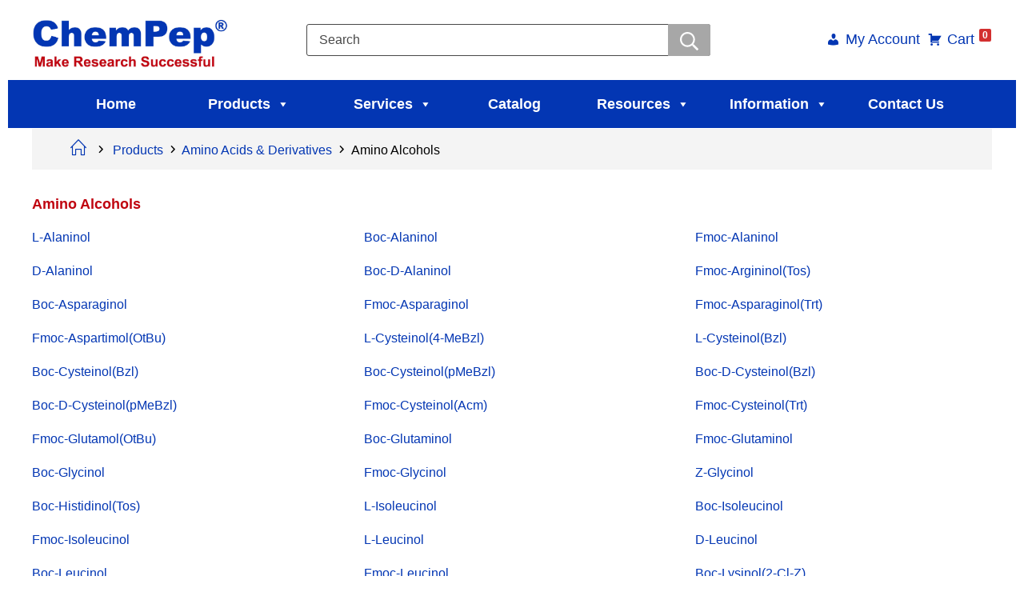

--- FILE ---
content_type: text/html; charset=UTF-8
request_url: https://chempep.com/product-category/products/amino-acids-derivativess/amino-alcohols/
body_size: 45419
content:
<!DOCTYPE html>
<html lang="en-US">
<head><meta charset="UTF-8"><script>if(navigator.userAgent.match(/MSIE|Internet Explorer/i)||navigator.userAgent.match(/Trident\/7\..*?rv:11/i)){var href=document.location.href;if(!href.match(/[?&]nowprocket/)){if(href.indexOf("?")==-1){if(href.indexOf("#")==-1){document.location.href=href+"?nowprocket=1"}else{document.location.href=href.replace("#","?nowprocket=1#")}}else{if(href.indexOf("#")==-1){document.location.href=href+"&nowprocket=1"}else{document.location.href=href.replace("#","&nowprocket=1#")}}}}</script><script>(()=>{class RocketLazyLoadScripts{constructor(){this.v="2.0.3",this.userEvents=["keydown","keyup","mousedown","mouseup","mousemove","mouseover","mouseenter","mouseout","mouseleave","touchmove","touchstart","touchend","touchcancel","wheel","click","dblclick","input","visibilitychange"],this.attributeEvents=["onblur","onclick","oncontextmenu","ondblclick","onfocus","onmousedown","onmouseenter","onmouseleave","onmousemove","onmouseout","onmouseover","onmouseup","onmousewheel","onscroll","onsubmit"]}async t(){this.i(),this.o(),/iP(ad|hone)/.test(navigator.userAgent)&&this.h(),this.u(),this.l(this),this.m(),this.k(this),this.p(this),this._(),await Promise.all([this.R(),this.L()]),this.lastBreath=Date.now(),this.S(this),this.P(),this.D(),this.O(),this.M(),await this.C(this.delayedScripts.normal),await this.C(this.delayedScripts.defer),await this.C(this.delayedScripts.async),this.F("domReady"),await this.T(),await this.j(),await this.I(),this.F("windowLoad"),await this.A(),window.dispatchEvent(new Event("rocket-allScriptsLoaded")),this.everythingLoaded=!0,this.lastTouchEnd&&await new Promise((t=>setTimeout(t,500-Date.now()+this.lastTouchEnd))),this.H(),this.F("all"),this.U(),this.W()}i(){this.CSPIssue=sessionStorage.getItem("rocketCSPIssue"),document.addEventListener("securitypolicyviolation",(t=>{this.CSPIssue||"script-src-elem"!==t.violatedDirective||"data"!==t.blockedURI||(this.CSPIssue=!0,sessionStorage.setItem("rocketCSPIssue",!0))}),{isRocket:!0})}o(){window.addEventListener("pageshow",(t=>{this.persisted=t.persisted,this.realWindowLoadedFired=!0}),{isRocket:!0}),window.addEventListener("pagehide",(()=>{this.onFirstUserAction=null}),{isRocket:!0})}h(){let t;function e(e){t=e}window.addEventListener("touchstart",e,{isRocket:!0}),window.addEventListener("touchend",(function i(o){Math.abs(o.changedTouches[0].pageX-t.changedTouches[0].pageX)<10&&Math.abs(o.changedTouches[0].pageY-t.changedTouches[0].pageY)<10&&o.timeStamp-t.timeStamp<200&&(o.target.dispatchEvent(new PointerEvent("click",{target:o.target,bubbles:!0,cancelable:!0,detail:1})),event.preventDefault(),window.removeEventListener("touchstart",e,{isRocket:!0}),window.removeEventListener("touchend",i,{isRocket:!0}))}),{isRocket:!0})}q(t){this.userActionTriggered||("mousemove"!==t.type||this.firstMousemoveIgnored?"keyup"===t.type||"mouseover"===t.type||"mouseout"===t.type||(this.userActionTriggered=!0,this.onFirstUserAction&&this.onFirstUserAction()):this.firstMousemoveIgnored=!0),"click"===t.type&&t.preventDefault(),this.savedUserEvents.length>0&&(t.stopPropagation(),t.stopImmediatePropagation()),"touchstart"===this.lastEvent&&"touchend"===t.type&&(this.lastTouchEnd=Date.now()),"click"===t.type&&(this.lastTouchEnd=0),this.lastEvent=t.type,this.savedUserEvents.push(t)}u(){this.savedUserEvents=[],this.userEventHandler=this.q.bind(this),this.userEvents.forEach((t=>window.addEventListener(t,this.userEventHandler,{passive:!1,isRocket:!0})))}U(){this.userEvents.forEach((t=>window.removeEventListener(t,this.userEventHandler,{passive:!1,isRocket:!0}))),this.savedUserEvents.forEach((t=>{t.target.dispatchEvent(new window[t.constructor.name](t.type,t))}))}m(){this.eventsMutationObserver=new MutationObserver((t=>{const e="return false";for(const i of t){if("attributes"===i.type){const t=i.target.getAttribute(i.attributeName);t&&t!==e&&(i.target.setAttribute("data-rocket-"+i.attributeName,t),i.target["rocket"+i.attributeName]=new Function("event",t),i.target.setAttribute(i.attributeName,e))}"childList"===i.type&&i.addedNodes.forEach((t=>{if(t.nodeType===Node.ELEMENT_NODE)for(const i of t.attributes)this.attributeEvents.includes(i.name)&&i.value&&""!==i.value&&(t.setAttribute("data-rocket-"+i.name,i.value),t["rocket"+i.name]=new Function("event",i.value),t.setAttribute(i.name,e))}))}})),this.eventsMutationObserver.observe(document,{subtree:!0,childList:!0,attributeFilter:this.attributeEvents})}H(){this.eventsMutationObserver.disconnect(),this.attributeEvents.forEach((t=>{document.querySelectorAll("[data-rocket-"+t+"]").forEach((e=>{e.setAttribute(t,e.getAttribute("data-rocket-"+t)),e.removeAttribute("data-rocket-"+t)}))}))}k(t){Object.defineProperty(HTMLElement.prototype,"onclick",{get(){return this.rocketonclick||null},set(e){this.rocketonclick=e,this.setAttribute(t.everythingLoaded?"onclick":"data-rocket-onclick","this.rocketonclick(event)")}})}S(t){function e(e,i){let o=e[i];e[i]=null,Object.defineProperty(e,i,{get:()=>o,set(s){t.everythingLoaded?o=s:e["rocket"+i]=o=s}})}e(document,"onreadystatechange"),e(window,"onload"),e(window,"onpageshow");try{Object.defineProperty(document,"readyState",{get:()=>t.rocketReadyState,set(e){t.rocketReadyState=e},configurable:!0}),document.readyState="loading"}catch(t){console.log("WPRocket DJE readyState conflict, bypassing")}}l(t){this.originalAddEventListener=EventTarget.prototype.addEventListener,this.originalRemoveEventListener=EventTarget.prototype.removeEventListener,this.savedEventListeners=[],EventTarget.prototype.addEventListener=function(e,i,o){o&&o.isRocket||!t.B(e,this)&&!t.userEvents.includes(e)||t.B(e,this)&&!t.userActionTriggered||e.startsWith("rocket-")||t.everythingLoaded?t.originalAddEventListener.call(this,e,i,o):t.savedEventListeners.push({target:this,remove:!1,type:e,func:i,options:o})},EventTarget.prototype.removeEventListener=function(e,i,o){o&&o.isRocket||!t.B(e,this)&&!t.userEvents.includes(e)||t.B(e,this)&&!t.userActionTriggered||e.startsWith("rocket-")||t.everythingLoaded?t.originalRemoveEventListener.call(this,e,i,o):t.savedEventListeners.push({target:this,remove:!0,type:e,func:i,options:o})}}F(t){"all"===t&&(EventTarget.prototype.addEventListener=this.originalAddEventListener,EventTarget.prototype.removeEventListener=this.originalRemoveEventListener),this.savedEventListeners=this.savedEventListeners.filter((e=>{let i=e.type,o=e.target||window;return"domReady"===t&&"DOMContentLoaded"!==i&&"readystatechange"!==i||("windowLoad"===t&&"load"!==i&&"readystatechange"!==i&&"pageshow"!==i||(this.B(i,o)&&(i="rocket-"+i),e.remove?o.removeEventListener(i,e.func,e.options):o.addEventListener(i,e.func,e.options),!1))}))}p(t){let e;function i(e){return t.everythingLoaded?e:e.split(" ").map((t=>"load"===t||t.startsWith("load.")?"rocket-jquery-load":t)).join(" ")}function o(o){function s(e){const s=o.fn[e];o.fn[e]=o.fn.init.prototype[e]=function(){return this[0]===window&&t.userActionTriggered&&("string"==typeof arguments[0]||arguments[0]instanceof String?arguments[0]=i(arguments[0]):"object"==typeof arguments[0]&&Object.keys(arguments[0]).forEach((t=>{const e=arguments[0][t];delete arguments[0][t],arguments[0][i(t)]=e}))),s.apply(this,arguments),this}}if(o&&o.fn&&!t.allJQueries.includes(o)){const e={DOMContentLoaded:[],"rocket-DOMContentLoaded":[]};for(const t in e)document.addEventListener(t,(()=>{e[t].forEach((t=>t()))}),{isRocket:!0});o.fn.ready=o.fn.init.prototype.ready=function(i){function s(){parseInt(o.fn.jquery)>2?setTimeout((()=>i.bind(document)(o))):i.bind(document)(o)}return t.realDomReadyFired?!t.userActionTriggered||t.fauxDomReadyFired?s():e["rocket-DOMContentLoaded"].push(s):e.DOMContentLoaded.push(s),o([])},s("on"),s("one"),s("off"),t.allJQueries.push(o)}e=o}t.allJQueries=[],o(window.jQuery),Object.defineProperty(window,"jQuery",{get:()=>e,set(t){o(t)}})}P(){const t=new Map;document.write=document.writeln=function(e){const i=document.currentScript,o=document.createRange(),s=i.parentElement;let n=t.get(i);void 0===n&&(n=i.nextSibling,t.set(i,n));const c=document.createDocumentFragment();o.setStart(c,0),c.appendChild(o.createContextualFragment(e)),s.insertBefore(c,n)}}async R(){return new Promise((t=>{this.userActionTriggered?t():this.onFirstUserAction=t}))}async L(){return new Promise((t=>{document.addEventListener("DOMContentLoaded",(()=>{this.realDomReadyFired=!0,t()}),{isRocket:!0})}))}async I(){return this.realWindowLoadedFired?Promise.resolve():new Promise((t=>{window.addEventListener("load",t,{isRocket:!0})}))}M(){this.pendingScripts=[];this.scriptsMutationObserver=new MutationObserver((t=>{for(const e of t)e.addedNodes.forEach((t=>{"SCRIPT"!==t.tagName||t.noModule||t.isWPRocket||this.pendingScripts.push({script:t,promise:new Promise((e=>{const i=()=>{const i=this.pendingScripts.findIndex((e=>e.script===t));i>=0&&this.pendingScripts.splice(i,1),e()};t.addEventListener("load",i,{isRocket:!0}),t.addEventListener("error",i,{isRocket:!0}),setTimeout(i,1e3)}))})}))})),this.scriptsMutationObserver.observe(document,{childList:!0,subtree:!0})}async j(){await this.J(),this.pendingScripts.length?(await this.pendingScripts[0].promise,await this.j()):this.scriptsMutationObserver.disconnect()}D(){this.delayedScripts={normal:[],async:[],defer:[]},document.querySelectorAll("script[type$=rocketlazyloadscript]").forEach((t=>{t.hasAttribute("data-rocket-src")?t.hasAttribute("async")&&!1!==t.async?this.delayedScripts.async.push(t):t.hasAttribute("defer")&&!1!==t.defer||"module"===t.getAttribute("data-rocket-type")?this.delayedScripts.defer.push(t):this.delayedScripts.normal.push(t):this.delayedScripts.normal.push(t)}))}async _(){await this.L();let t=[];document.querySelectorAll("script[type$=rocketlazyloadscript][data-rocket-src]").forEach((e=>{let i=e.getAttribute("data-rocket-src");if(i&&!i.startsWith("data:")){i.startsWith("//")&&(i=location.protocol+i);try{const o=new URL(i).origin;o!==location.origin&&t.push({src:o,crossOrigin:e.crossOrigin||"module"===e.getAttribute("data-rocket-type")})}catch(t){}}})),t=[...new Map(t.map((t=>[JSON.stringify(t),t]))).values()],this.N(t,"preconnect")}async $(t){if(await this.G(),!0!==t.noModule||!("noModule"in HTMLScriptElement.prototype))return new Promise((e=>{let i;function o(){(i||t).setAttribute("data-rocket-status","executed"),e()}try{if(navigator.userAgent.includes("Firefox/")||""===navigator.vendor||this.CSPIssue)i=document.createElement("script"),[...t.attributes].forEach((t=>{let e=t.nodeName;"type"!==e&&("data-rocket-type"===e&&(e="type"),"data-rocket-src"===e&&(e="src"),i.setAttribute(e,t.nodeValue))})),t.text&&(i.text=t.text),t.nonce&&(i.nonce=t.nonce),i.hasAttribute("src")?(i.addEventListener("load",o,{isRocket:!0}),i.addEventListener("error",(()=>{i.setAttribute("data-rocket-status","failed-network"),e()}),{isRocket:!0}),setTimeout((()=>{i.isConnected||e()}),1)):(i.text=t.text,o()),i.isWPRocket=!0,t.parentNode.replaceChild(i,t);else{const i=t.getAttribute("data-rocket-type"),s=t.getAttribute("data-rocket-src");i?(t.type=i,t.removeAttribute("data-rocket-type")):t.removeAttribute("type"),t.addEventListener("load",o,{isRocket:!0}),t.addEventListener("error",(i=>{this.CSPIssue&&i.target.src.startsWith("data:")?(console.log("WPRocket: CSP fallback activated"),t.removeAttribute("src"),this.$(t).then(e)):(t.setAttribute("data-rocket-status","failed-network"),e())}),{isRocket:!0}),s?(t.fetchPriority="high",t.removeAttribute("data-rocket-src"),t.src=s):t.src="data:text/javascript;base64,"+window.btoa(unescape(encodeURIComponent(t.text)))}}catch(i){t.setAttribute("data-rocket-status","failed-transform"),e()}}));t.setAttribute("data-rocket-status","skipped")}async C(t){const e=t.shift();return e?(e.isConnected&&await this.$(e),this.C(t)):Promise.resolve()}O(){this.N([...this.delayedScripts.normal,...this.delayedScripts.defer,...this.delayedScripts.async],"preload")}N(t,e){this.trash=this.trash||[];let i=!0;var o=document.createDocumentFragment();t.forEach((t=>{const s=t.getAttribute&&t.getAttribute("data-rocket-src")||t.src;if(s&&!s.startsWith("data:")){const n=document.createElement("link");n.href=s,n.rel=e,"preconnect"!==e&&(n.as="script",n.fetchPriority=i?"high":"low"),t.getAttribute&&"module"===t.getAttribute("data-rocket-type")&&(n.crossOrigin=!0),t.crossOrigin&&(n.crossOrigin=t.crossOrigin),t.integrity&&(n.integrity=t.integrity),t.nonce&&(n.nonce=t.nonce),o.appendChild(n),this.trash.push(n),i=!1}})),document.head.appendChild(o)}W(){this.trash.forEach((t=>t.remove()))}async T(){try{document.readyState="interactive"}catch(t){}this.fauxDomReadyFired=!0;try{await this.G(),document.dispatchEvent(new Event("rocket-readystatechange")),await this.G(),document.rocketonreadystatechange&&document.rocketonreadystatechange(),await this.G(),document.dispatchEvent(new Event("rocket-DOMContentLoaded")),await this.G(),window.dispatchEvent(new Event("rocket-DOMContentLoaded"))}catch(t){console.error(t)}}async A(){try{document.readyState="complete"}catch(t){}try{await this.G(),document.dispatchEvent(new Event("rocket-readystatechange")),await this.G(),document.rocketonreadystatechange&&document.rocketonreadystatechange(),await this.G(),window.dispatchEvent(new Event("rocket-load")),await this.G(),window.rocketonload&&window.rocketonload(),await this.G(),this.allJQueries.forEach((t=>t(window).trigger("rocket-jquery-load"))),await this.G();const t=new Event("rocket-pageshow");t.persisted=this.persisted,window.dispatchEvent(t),await this.G(),window.rocketonpageshow&&window.rocketonpageshow({persisted:this.persisted})}catch(t){console.error(t)}}async G(){Date.now()-this.lastBreath>45&&(await this.J(),this.lastBreath=Date.now())}async J(){return document.hidden?new Promise((t=>setTimeout(t))):new Promise((t=>requestAnimationFrame(t)))}B(t,e){return e===document&&"readystatechange"===t||(e===document&&"DOMContentLoaded"===t||(e===window&&"DOMContentLoaded"===t||(e===window&&"load"===t||e===window&&"pageshow"===t)))}static run(){(new RocketLazyLoadScripts).t()}}RocketLazyLoadScripts.run()})();</script>
	
	
	<!-- Google tag (gtag.js) -->
<script type="rocketlazyloadscript" async data-rocket-src="https://www.googletagmanager.com/gtag/js?id=G-XEKNE5XBHL"></script>
<script type="rocketlazyloadscript">
  window.dataLayer = window.dataLayer || [];
  function gtag(){dataLayer.push(arguments);}
  gtag('js', new Date());

  gtag('config', 'G-XEKNE5XBHL');
</script>

	
<meta name="viewport" content="width=device-width, user-scalable=yes, initial-scale=1.0">
<meta http-equiv="X-UA-Compatible" content="IE=edge" />
<link rel="profile" href="http://gmpg.org/xfn/11">
<link rel="pingback" href="https://chempep.com/xmlrpc.php">
<meta name='robots' content='index, follow, max-image-preview:large, max-snippet:-1, max-video-preview:-1' />
	<style>img:is([sizes="auto" i], [sizes^="auto," i]) { contain-intrinsic-size: 3000px 1500px }</style>
	
            <script data-no-defer="1" data-ezscrex="false" data-cfasync="false" data-pagespeed-no-defer data-cookieconsent="ignore">
                var ctPublicFunctions = {"_ajax_nonce":"defeaad6fe","_rest_nonce":"d9de60cc13","_ajax_url":"\/wp-admin\/admin-ajax.php","_rest_url":"https:\/\/chempep.com\/wp-json\/","data__cookies_type":"none","data__ajax_type":"rest","data__bot_detector_enabled":"1","data__frontend_data_log_enabled":1,"cookiePrefix":"","wprocket_detected":true,"host_url":"chempep.com","text__ee_click_to_select":"Click to select the whole data","text__ee_original_email":"The complete one is","text__ee_got_it":"Got it","text__ee_blocked":"Blocked","text__ee_cannot_connect":"Cannot connect","text__ee_cannot_decode":"Can not decode email. Unknown reason","text__ee_email_decoder":"CleanTalk email decoder","text__ee_wait_for_decoding":"The magic is on the way!","text__ee_decoding_process":"Please wait a few seconds while we decode the contact data."}
            </script>
        
            <script data-no-defer="1" data-ezscrex="false" data-cfasync="false" data-pagespeed-no-defer data-cookieconsent="ignore">
                var ctPublic = {"_ajax_nonce":"defeaad6fe","settings__forms__check_internal":"0","settings__forms__check_external":"0","settings__forms__force_protection":0,"settings__forms__search_test":"1","settings__data__bot_detector_enabled":"1","settings__sfw__anti_crawler":0,"blog_home":"https:\/\/chempep.com\/","pixel__setting":"3","pixel__enabled":true,"pixel__url":null,"data__email_check_before_post":"1","data__email_check_exist_post":0,"data__cookies_type":"none","data__key_is_ok":true,"data__visible_fields_required":true,"wl_brandname":"Anti-Spam by CleanTalk","wl_brandname_short":"CleanTalk","ct_checkjs_key":"126750d176fcaf8018189a7bf75237c1803faca5d731849d3f0f48d2a3e19f00","emailEncoderPassKey":"350911949e97db2d88e8f0bcd79f0366","bot_detector_forms_excluded":"W10=","advancedCacheExists":true,"varnishCacheExists":false,"wc_ajax_add_to_cart":true,"theRealPerson":{"phrases":{"trpHeading":"The Real Person Badge!","trpContent1":"The commenter acts as a real person and verified as not a bot.","trpContent2":"Passed all tests against spam bots. Anti-Spam by CleanTalk.","trpContentLearnMore":"Learn more"},"trpContentLink":"https:\/\/cleantalk.org\/the-real-person?utm_id=&amp;utm_term=&amp;utm_source=admin_side&amp;utm_medium=trp_badge&amp;utm_content=trp_badge_link_click&amp;utm_campaign=apbct_links","imgPersonUrl":"https:\/\/chempep.com\/wp-content\/plugins\/cleantalk-spam-protect\/css\/images\/real_user.svg","imgShieldUrl":"https:\/\/chempep.com\/wp-content\/plugins\/cleantalk-spam-protect\/css\/images\/shield.svg"}}
            </script>
        
	<!-- This site is optimized with the Yoast SEO Premium plugin v25.3 (Yoast SEO v25.3) - https://yoast.com/wordpress/plugins/seo/ -->
	<title>Amino Alcohols Archives | ChemPep</title>
<link crossorigin data-rocket-preconnect href="https://fonts.googleapis.com" rel="preconnect">
<link data-rocket-preload as="style" href="https://fonts.googleapis.com/css?family=Oswald%7CGreat%20Vibes%7COswald%3A700%7CGreat%20Vibes%3A400&#038;display=swap" rel="preload">
<link href="https://fonts.googleapis.com/css?family=Oswald%7CGreat%20Vibes%7COswald%3A700%7CGreat%20Vibes%3A400&#038;display=swap" media="print" onload="this.media=&#039;all&#039;" rel="stylesheet">
<noscript><link rel="stylesheet" href="https://fonts.googleapis.com/css?family=Oswald%7CGreat%20Vibes%7COswald%3A700%7CGreat%20Vibes%3A400&#038;display=swap"></noscript><link rel="preload" data-rocket-preload as="image" href="https://chempep.com/wp-content/uploads/2025/03/cropped-20250307Logo-1.jpg" imagesrcset="https://chempep.com/wp-content/uploads/2025/03/cropped-20250307Logo-1.jpg 1930w, https://chempep.com/wp-content/uploads/2025/03/cropped-20250307Logo-1-300x104.jpg 300w, https://chempep.com/wp-content/uploads/2025/03/cropped-20250307Logo-1-1024x356.jpg 1024w, https://chempep.com/wp-content/uploads/2025/03/cropped-20250307Logo-1-768x267.jpg 768w, https://chempep.com/wp-content/uploads/2025/03/cropped-20250307Logo-1-1536x534.jpg 1536w, https://chempep.com/wp-content/uploads/2025/03/cropped-20250307Logo-1-602x209.jpg 602w, https://chempep.com/wp-content/uploads/2025/03/cropped-20250307Logo-1-50x17.jpg 50w, https://chempep.com/wp-content/uploads/2025/03/cropped-20250307Logo-1-64x22.jpg 64w" imagesizes="(max-width: 1930px) 100vw, 1930px" fetchpriority="high">
	<link rel="canonical" href="https://chempep.com/product-category/products/amino-acids-derivativess/amino-alcohols/" />
	<meta property="og:locale" content="en_US" />
	<meta property="og:type" content="article" />
	<meta property="og:title" content="Amino Alcohols Archives" />
	<meta property="og:url" content="https://chempep.com/product-category/products/amino-acids-derivativess/amino-alcohols/" />
	<meta property="og:site_name" content="ChemPep" />
	<meta property="og:image" content="https://chempep.com/wp-content/uploads/2024/09/202405-1200.jpg" />
	<meta property="og:image:width" content="1200" />
	<meta property="og:image:height" content="403" />
	<meta property="og:image:type" content="image/jpeg" />
	<meta name="twitter:card" content="summary_large_image" />
	<script type="application/ld+json" class="yoast-schema-graph">{"@context":"https://schema.org","@graph":[{"@type":"CollectionPage","@id":"https://chempep.com/product-category/products/amino-acids-derivativess/amino-alcohols/","url":"https://chempep.com/product-category/products/amino-acids-derivativess/amino-alcohols/","name":"Amino Alcohols Archives | ChemPep","isPartOf":{"@id":"https://chempep.com/#website"},"primaryImageOfPage":{"@id":"https://chempep.com/product-category/products/amino-acids-derivativess/amino-alcohols/#primaryimage"},"image":{"@id":"https://chempep.com/product-category/products/amino-acids-derivativess/amino-alcohols/#primaryimage"},"thumbnailUrl":"https://chempep.com/wp-content/uploads/2020/10/200101-L-Alaninol-1.jpg","breadcrumb":{"@id":"https://chempep.com/product-category/products/amino-acids-derivativess/amino-alcohols/#breadcrumb"},"inLanguage":"en-US"},{"@type":"ImageObject","inLanguage":"en-US","@id":"https://chempep.com/product-category/products/amino-acids-derivativess/amino-alcohols/#primaryimage","url":"https://chempep.com/wp-content/uploads/2020/10/200101-L-Alaninol-1.jpg","contentUrl":"https://chempep.com/wp-content/uploads/2020/10/200101-L-Alaninol-1.jpg","width":125,"height":73},{"@type":"BreadcrumbList","@id":"https://chempep.com/product-category/products/amino-acids-derivativess/amino-alcohols/#breadcrumb","itemListElement":[{"@type":"ListItem","position":1,"name":"Home","item":"https://chempep.com/"},{"@type":"ListItem","position":2,"name":"Products","item":"https://chempep.com/product-category/products/"},{"@type":"ListItem","position":3,"name":"Amino Acids &amp; Derivatives","item":"https://chempep.com/product-category/products/amino-acids-derivativess/"},{"@type":"ListItem","position":4,"name":"Amino Alcohols"}]},{"@type":"WebSite","@id":"https://chempep.com/#website","url":"https://chempep.com/","name":"ChemPep.com","description":"Make Research Successful","publisher":{"@id":"https://chempep.com/#organization"},"potentialAction":[{"@type":"SearchAction","target":{"@type":"EntryPoint","urlTemplate":"https://chempep.com/?s={search_term_string}"},"query-input":{"@type":"PropertyValueSpecification","valueRequired":true,"valueName":"search_term_string"}}],"inLanguage":"en-US"},{"@type":"Organization","@id":"https://chempep.com/#organization","name":"ChemPep, Inc","url":"https://chempep.com/","logo":{"@type":"ImageObject","inLanguage":"en-US","@id":"https://chempep.com/#/schema/logo/image/","url":"https://chempep.com/wp-content/uploads/2025/03/cropped-20250307Logo-1.jpg","contentUrl":"https://chempep.com/wp-content/uploads/2025/03/cropped-20250307Logo-1.jpg","width":1930,"height":671,"caption":"ChemPep, Inc"},"image":{"@id":"https://chempep.com/#/schema/logo/image/"}}]}</script>
	<!-- / Yoast SEO Premium plugin. -->


<link rel='dns-prefetch' href='//moderate.cleantalk.org' />
<link rel='dns-prefetch' href='//fonts.googleapis.com' />
<link href='https://fonts.gstatic.com' crossorigin rel='preconnect' />
<link rel="alternate" type="application/rss+xml" title="ChemPep &raquo; Feed" href="https://chempep.com/feed/" />
<link rel="alternate" type="application/rss+xml" title="ChemPep &raquo; Comments Feed" href="https://chempep.com/comments/feed/" />
<link rel="alternate" type="application/rss+xml" title="ChemPep &raquo; Amino Alcohols Category Feed" href="https://chempep.com/product-category/products/amino-acids-derivativess/amino-alcohols/feed/" />
<link data-minify="1" rel='stylesheet' id='rm_material_icons-css' href='https://chempep.com/wp-content/cache/min/1/wp-content/plugins/custom-registration-form-builder-with-submission-manager/admin/css/material-icons.css?ver=1770004248' type='text/css' media='all' />
<link data-minify="1" rel='stylesheet' id='rosetaplus-shortcodes-css' href='https://chempep.com/wp-content/cache/min/1/wp-content/themes/roseta-plus/plus/resources/shortcodes.css?ver=1770004248' type='text/css' media='all' />
<style id='wp-emoji-styles-inline-css' type='text/css'>

	img.wp-smiley, img.emoji {
		display: inline !important;
		border: none !important;
		box-shadow: none !important;
		height: 1em !important;
		width: 1em !important;
		margin: 0 0.07em !important;
		vertical-align: -0.1em !important;
		background: none !important;
		padding: 0 !important;
	}
</style>
<link rel='stylesheet' id='wp-block-library-css' href='https://chempep.com/wp-includes/css/dist/block-library/style.min.css?ver=6.7.4' type='text/css' media='all' />
<style id='wppb-edit-profile-style-inline-css' type='text/css'>


</style>
<style id='wppb-login-style-inline-css' type='text/css'>


</style>
<style id='wppb-recover-password-style-inline-css' type='text/css'>


</style>
<style id='wppb-register-style-inline-css' type='text/css'>


</style>
<style id='classic-theme-styles-inline-css' type='text/css'>
/*! This file is auto-generated */
.wp-block-button__link{color:#fff;background-color:#32373c;border-radius:9999px;box-shadow:none;text-decoration:none;padding:calc(.667em + 2px) calc(1.333em + 2px);font-size:1.125em}.wp-block-file__button{background:#32373c;color:#fff;text-decoration:none}
</style>
<style id='global-styles-inline-css' type='text/css'>
:root{--wp--preset--aspect-ratio--square: 1;--wp--preset--aspect-ratio--4-3: 4/3;--wp--preset--aspect-ratio--3-4: 3/4;--wp--preset--aspect-ratio--3-2: 3/2;--wp--preset--aspect-ratio--2-3: 2/3;--wp--preset--aspect-ratio--16-9: 16/9;--wp--preset--aspect-ratio--9-16: 9/16;--wp--preset--color--black: #000000;--wp--preset--color--cyan-bluish-gray: #abb8c3;--wp--preset--color--white: #ffffff;--wp--preset--color--pale-pink: #f78da7;--wp--preset--color--vivid-red: #cf2e2e;--wp--preset--color--luminous-vivid-orange: #ff6900;--wp--preset--color--luminous-vivid-amber: #fcb900;--wp--preset--color--light-green-cyan: #7bdcb5;--wp--preset--color--vivid-green-cyan: #00d084;--wp--preset--color--pale-cyan-blue: #8ed1fc;--wp--preset--color--vivid-cyan-blue: #0693e3;--wp--preset--color--vivid-purple: #9b51e0;--wp--preset--color--accent-1: #0336b3;--wp--preset--color--accent-2: #0336b3;--wp--preset--color--headings: #0336b3;--wp--preset--color--sitetext: #000000;--wp--preset--color--sitebg: #FFFFFF;--wp--preset--gradient--vivid-cyan-blue-to-vivid-purple: linear-gradient(135deg,rgba(6,147,227,1) 0%,rgb(155,81,224) 100%);--wp--preset--gradient--light-green-cyan-to-vivid-green-cyan: linear-gradient(135deg,rgb(122,220,180) 0%,rgb(0,208,130) 100%);--wp--preset--gradient--luminous-vivid-amber-to-luminous-vivid-orange: linear-gradient(135deg,rgba(252,185,0,1) 0%,rgba(255,105,0,1) 100%);--wp--preset--gradient--luminous-vivid-orange-to-vivid-red: linear-gradient(135deg,rgba(255,105,0,1) 0%,rgb(207,46,46) 100%);--wp--preset--gradient--very-light-gray-to-cyan-bluish-gray: linear-gradient(135deg,rgb(238,238,238) 0%,rgb(169,184,195) 100%);--wp--preset--gradient--cool-to-warm-spectrum: linear-gradient(135deg,rgb(74,234,220) 0%,rgb(151,120,209) 20%,rgb(207,42,186) 40%,rgb(238,44,130) 60%,rgb(251,105,98) 80%,rgb(254,248,76) 100%);--wp--preset--gradient--blush-light-purple: linear-gradient(135deg,rgb(255,206,236) 0%,rgb(152,150,240) 100%);--wp--preset--gradient--blush-bordeaux: linear-gradient(135deg,rgb(254,205,165) 0%,rgb(254,45,45) 50%,rgb(107,0,62) 100%);--wp--preset--gradient--luminous-dusk: linear-gradient(135deg,rgb(255,203,112) 0%,rgb(199,81,192) 50%,rgb(65,88,208) 100%);--wp--preset--gradient--pale-ocean: linear-gradient(135deg,rgb(255,245,203) 0%,rgb(182,227,212) 50%,rgb(51,167,181) 100%);--wp--preset--gradient--electric-grass: linear-gradient(135deg,rgb(202,248,128) 0%,rgb(113,206,126) 100%);--wp--preset--gradient--midnight: linear-gradient(135deg,rgb(2,3,129) 0%,rgb(40,116,252) 100%);--wp--preset--font-size--small: 10px;--wp--preset--font-size--medium: 20px;--wp--preset--font-size--large: 25px;--wp--preset--font-size--x-large: 42px;--wp--preset--font-size--regular: 16px;--wp--preset--font-size--larger: 40px;--wp--preset--spacing--20: 0.44rem;--wp--preset--spacing--30: 0.67rem;--wp--preset--spacing--40: 1rem;--wp--preset--spacing--50: 1.5rem;--wp--preset--spacing--60: 2.25rem;--wp--preset--spacing--70: 3.38rem;--wp--preset--spacing--80: 5.06rem;--wp--preset--shadow--natural: 6px 6px 9px rgba(0, 0, 0, 0.2);--wp--preset--shadow--deep: 12px 12px 50px rgba(0, 0, 0, 0.4);--wp--preset--shadow--sharp: 6px 6px 0px rgba(0, 0, 0, 0.2);--wp--preset--shadow--outlined: 6px 6px 0px -3px rgba(255, 255, 255, 1), 6px 6px rgba(0, 0, 0, 1);--wp--preset--shadow--crisp: 6px 6px 0px rgba(0, 0, 0, 1);}:where(.is-layout-flex){gap: 0.5em;}:where(.is-layout-grid){gap: 0.5em;}body .is-layout-flex{display: flex;}.is-layout-flex{flex-wrap: wrap;align-items: center;}.is-layout-flex > :is(*, div){margin: 0;}body .is-layout-grid{display: grid;}.is-layout-grid > :is(*, div){margin: 0;}:where(.wp-block-columns.is-layout-flex){gap: 2em;}:where(.wp-block-columns.is-layout-grid){gap: 2em;}:where(.wp-block-post-template.is-layout-flex){gap: 1.25em;}:where(.wp-block-post-template.is-layout-grid){gap: 1.25em;}.has-black-color{color: var(--wp--preset--color--black) !important;}.has-cyan-bluish-gray-color{color: var(--wp--preset--color--cyan-bluish-gray) !important;}.has-white-color{color: var(--wp--preset--color--white) !important;}.has-pale-pink-color{color: var(--wp--preset--color--pale-pink) !important;}.has-vivid-red-color{color: var(--wp--preset--color--vivid-red) !important;}.has-luminous-vivid-orange-color{color: var(--wp--preset--color--luminous-vivid-orange) !important;}.has-luminous-vivid-amber-color{color: var(--wp--preset--color--luminous-vivid-amber) !important;}.has-light-green-cyan-color{color: var(--wp--preset--color--light-green-cyan) !important;}.has-vivid-green-cyan-color{color: var(--wp--preset--color--vivid-green-cyan) !important;}.has-pale-cyan-blue-color{color: var(--wp--preset--color--pale-cyan-blue) !important;}.has-vivid-cyan-blue-color{color: var(--wp--preset--color--vivid-cyan-blue) !important;}.has-vivid-purple-color{color: var(--wp--preset--color--vivid-purple) !important;}.has-black-background-color{background-color: var(--wp--preset--color--black) !important;}.has-cyan-bluish-gray-background-color{background-color: var(--wp--preset--color--cyan-bluish-gray) !important;}.has-white-background-color{background-color: var(--wp--preset--color--white) !important;}.has-pale-pink-background-color{background-color: var(--wp--preset--color--pale-pink) !important;}.has-vivid-red-background-color{background-color: var(--wp--preset--color--vivid-red) !important;}.has-luminous-vivid-orange-background-color{background-color: var(--wp--preset--color--luminous-vivid-orange) !important;}.has-luminous-vivid-amber-background-color{background-color: var(--wp--preset--color--luminous-vivid-amber) !important;}.has-light-green-cyan-background-color{background-color: var(--wp--preset--color--light-green-cyan) !important;}.has-vivid-green-cyan-background-color{background-color: var(--wp--preset--color--vivid-green-cyan) !important;}.has-pale-cyan-blue-background-color{background-color: var(--wp--preset--color--pale-cyan-blue) !important;}.has-vivid-cyan-blue-background-color{background-color: var(--wp--preset--color--vivid-cyan-blue) !important;}.has-vivid-purple-background-color{background-color: var(--wp--preset--color--vivid-purple) !important;}.has-black-border-color{border-color: var(--wp--preset--color--black) !important;}.has-cyan-bluish-gray-border-color{border-color: var(--wp--preset--color--cyan-bluish-gray) !important;}.has-white-border-color{border-color: var(--wp--preset--color--white) !important;}.has-pale-pink-border-color{border-color: var(--wp--preset--color--pale-pink) !important;}.has-vivid-red-border-color{border-color: var(--wp--preset--color--vivid-red) !important;}.has-luminous-vivid-orange-border-color{border-color: var(--wp--preset--color--luminous-vivid-orange) !important;}.has-luminous-vivid-amber-border-color{border-color: var(--wp--preset--color--luminous-vivid-amber) !important;}.has-light-green-cyan-border-color{border-color: var(--wp--preset--color--light-green-cyan) !important;}.has-vivid-green-cyan-border-color{border-color: var(--wp--preset--color--vivid-green-cyan) !important;}.has-pale-cyan-blue-border-color{border-color: var(--wp--preset--color--pale-cyan-blue) !important;}.has-vivid-cyan-blue-border-color{border-color: var(--wp--preset--color--vivid-cyan-blue) !important;}.has-vivid-purple-border-color{border-color: var(--wp--preset--color--vivid-purple) !important;}.has-vivid-cyan-blue-to-vivid-purple-gradient-background{background: var(--wp--preset--gradient--vivid-cyan-blue-to-vivid-purple) !important;}.has-light-green-cyan-to-vivid-green-cyan-gradient-background{background: var(--wp--preset--gradient--light-green-cyan-to-vivid-green-cyan) !important;}.has-luminous-vivid-amber-to-luminous-vivid-orange-gradient-background{background: var(--wp--preset--gradient--luminous-vivid-amber-to-luminous-vivid-orange) !important;}.has-luminous-vivid-orange-to-vivid-red-gradient-background{background: var(--wp--preset--gradient--luminous-vivid-orange-to-vivid-red) !important;}.has-very-light-gray-to-cyan-bluish-gray-gradient-background{background: var(--wp--preset--gradient--very-light-gray-to-cyan-bluish-gray) !important;}.has-cool-to-warm-spectrum-gradient-background{background: var(--wp--preset--gradient--cool-to-warm-spectrum) !important;}.has-blush-light-purple-gradient-background{background: var(--wp--preset--gradient--blush-light-purple) !important;}.has-blush-bordeaux-gradient-background{background: var(--wp--preset--gradient--blush-bordeaux) !important;}.has-luminous-dusk-gradient-background{background: var(--wp--preset--gradient--luminous-dusk) !important;}.has-pale-ocean-gradient-background{background: var(--wp--preset--gradient--pale-ocean) !important;}.has-electric-grass-gradient-background{background: var(--wp--preset--gradient--electric-grass) !important;}.has-midnight-gradient-background{background: var(--wp--preset--gradient--midnight) !important;}.has-small-font-size{font-size: var(--wp--preset--font-size--small) !important;}.has-medium-font-size{font-size: var(--wp--preset--font-size--medium) !important;}.has-large-font-size{font-size: var(--wp--preset--font-size--large) !important;}.has-x-large-font-size{font-size: var(--wp--preset--font-size--x-large) !important;}
:where(.wp-block-post-template.is-layout-flex){gap: 1.25em;}:where(.wp-block-post-template.is-layout-grid){gap: 1.25em;}
:where(.wp-block-columns.is-layout-flex){gap: 2em;}:where(.wp-block-columns.is-layout-grid){gap: 2em;}
:root :where(.wp-block-pullquote){font-size: 1.5em;line-height: 1.6;}
</style>
<link rel='stylesheet' id='cleantalk-public-css-css' href='https://chempep.com/wp-content/cache/background-css/1/chempep.com/wp-content/plugins/cleantalk-spam-protect/css/cleantalk-public.min.css?ver=6.57.2_1749830906&wpr_t=1770008396' type='text/css' media='all' />
<link rel='stylesheet' id='cleantalk-email-decoder-css-css' href='https://chempep.com/wp-content/plugins/cleantalk-spam-protect/css/cleantalk-email-decoder.min.css?ver=6.57.2_1749830906' type='text/css' media='all' />
<link rel='stylesheet' id='cleantalk-trp-css-css' href='https://chempep.com/wp-content/plugins/cleantalk-spam-protect/css/cleantalk-trp.min.css?ver=6.57.2_1749830906' type='text/css' media='all' />
<link data-minify="1" rel='stylesheet' id='woocommerce-layout-css' href='https://chempep.com/wp-content/cache/min/1/wp-content/plugins/woocommerce/assets/css/woocommerce-layout.css?ver=1770004248' type='text/css' media='all' />
<style id='woocommerce-layout-inline-css' type='text/css'>

	.infinite-scroll .woocommerce-pagination {
		display: none;
	}
</style>
<link data-minify="1" rel='stylesheet' id='woocommerce-smallscreen-css' href='https://chempep.com/wp-content/cache/min/1/wp-content/plugins/woocommerce/assets/css/woocommerce-smallscreen.css?ver=1770004248' type='text/css' media='only screen and (max-width: 768px)' />
<link data-minify="1" rel='stylesheet' id='woocommerce-general-css' href='https://chempep.com/wp-content/cache/background-css/1/chempep.com/wp-content/cache/min/1/wp-content/plugins/woocommerce/assets/css/woocommerce.css?ver=1770004248&wpr_t=1770008396' type='text/css' media='all' />
<style id='woocommerce-inline-inline-css' type='text/css'>
.woocommerce form .form-row .required { visibility: visible; }
</style>
<link data-minify="1" rel='stylesheet' id='megamenu-css' href='https://chempep.com/wp-content/cache/min/1/wp-content/uploads/maxmegamenu/style.css?ver=1770004248' type='text/css' media='all' />
<link data-minify="1" rel='stylesheet' id='dashicons-css' href='https://chempep.com/wp-content/cache/min/1/wp-includes/css/dashicons.min.css?ver=1770004248' type='text/css' media='all' />
<link data-minify="1" rel='stylesheet' id='megamenu-genericons-css' href='https://chempep.com/wp-content/cache/min/1/wp-content/plugins/megamenu-pro/icons/genericons/genericons/genericons.css?ver=1770004248' type='text/css' media='all' />
<link data-minify="1" rel='stylesheet' id='megamenu-fontawesome-css' href='https://chempep.com/wp-content/cache/min/1/wp-content/plugins/megamenu-pro/icons/fontawesome/css/font-awesome.min.css?ver=1770004248' type='text/css' media='all' />
<link data-minify="1" rel='stylesheet' id='megamenu-fontawesome5-css' href='https://chempep.com/wp-content/cache/min/1/wp-content/plugins/megamenu-pro/icons/fontawesome5/css/all.min.css?ver=1770004248' type='text/css' media='all' />
<link data-minify="1" rel='stylesheet' id='megamenu-fontawesome6-css' href='https://chempep.com/wp-content/cache/min/1/wp-content/plugins/megamenu-pro/icons/fontawesome6/css/all.min.css?ver=1770004248' type='text/css' media='all' />
<link data-minify="1" rel='stylesheet' id='brands-styles-css' href='https://chempep.com/wp-content/cache/min/1/wp-content/plugins/woocommerce/assets/css/brands.css?ver=1770004248' type='text/css' media='all' />
<link rel='stylesheet' id='dgwt-wcas-style-css' href='https://chempep.com/wp-content/cache/background-css/1/chempep.com/wp-content/plugins/ajax-search-for-woocommerce/assets/css/style.min.css?ver=1.30.0&wpr_t=1770008396' type='text/css' media='all' />
<link data-minify="1" rel='stylesheet' id='roseta-main-css' href='https://chempep.com/wp-content/cache/min/1/wp-content/themes/roseta-plus/style.css?ver=1770004248' type='text/css' media='all' />
<style id='roseta-main-inline-css' type='text/css'>
 body:not(.roseta-landing-page) #container, #colophon-inside, .footer-inside, #breadcrumbs-container-inside, #header-page-title-inside { margin: 0 auto; max-width: 1280px; } body:not(.roseta-landing-page) #container { max-width: calc( 1280px - 4em ); } .site-header-inside { max-width: 1280px; margin: 0 auto; } #primary { width: 290px; } #secondary { width: 380px; } #container.one-column .main { width: 100%; } #container.two-columns-right #secondary { float: right; } #container.two-columns-right .main, .two-columns-right #breadcrumbs { width: calc( 100% - 380px ); float: left; } #container.two-columns-left #primary { float: left; } #container.two-columns-left .main, .two-columns-left #breadcrumbs { width: calc( 100% - 290px ); float: right; } #container.three-columns-right #primary, #container.three-columns-left #primary, #container.three-columns-sided #primary { float: left; } #container.three-columns-right #secondary, #container.three-columns-left #secondary, #container.three-columns-sided #secondary { float: left; } #container.three-columns-right #primary, #container.three-columns-left #secondary { margin-left: 0%; margin-right: 0%; } #container.three-columns-right .main, .three-columns-right #breadcrumbs { width: calc( 100% - 670px ); float: left; } #container.three-columns-left .main, .three-columns-left #breadcrumbs { width: calc( 100% - 670px ); float: right; } #container.three-columns-sided #secondary { float: right; } #container.three-columns-sided .main, .three-columns-sided #breadcrumbs { width: calc( 100% - 670px ); float: right; } .three-columns-sided #breadcrumbs { margin: 0 calc( 0% + 380px ) 0 -1920px; } #site-text { clip: rect(1px, 1px, 1px, 1px); height: 1px; overflow: hidden; position: absolute !important; width: 1px; word-wrap: normal !important; } html { font-family: Arial, Helvetica, sans-serif; font-size: 16px; font-weight: 400; line-height: 1.95; ; } #site-title { font-family: Oswald; font-size: 1.1em; font-weight: 700;} #site-text { text-transform: uppercase; } #access ul li a { font-family: System Fonts, -apple-system, BlinkMacSystemFont, Segoe UI, Roboto, Oxygen-Sans, Ubuntu, Cantarell, Helvetica Neue, sans-serif; font-size: 0.8em; font-weight: 900; text-transform: capitalize; } .widget-title { font-family: Oswald; font-size: 1em; font-weight: 700; line-height: 2; margin-bottom: 1.2em; text-transform: capitalize; } .widget-container { font-family: System Fonts, -apple-system, BlinkMacSystemFont, Segoe UI, Roboto, Oxygen-Sans, Ubuntu, Cantarell, Helvetica Neue, sans-serif; font-size: 1em; font-weight: 400; } .widget-container ul li { line-height: 2; text-transform: capitalize; } .entry-title, .page-title { font-family: System Fonts, -apple-system, BlinkMacSystemFont, Segoe UI, Roboto, Oxygen-Sans, Ubuntu, Cantarell, Helvetica Neue, sans-serif; font-size: 1.3em; font-weight: 700; text-transform: capitalize; } .entry-meta > span { font-family: System Fonts, -apple-system, BlinkMacSystemFont, Segoe UI, Roboto, Oxygen-Sans, Ubuntu, Cantarell, Helvetica Neue, sans-serif; font-weight: 400; text-transform: capitalize; } /*.post-thumbnail-container*/ .entry-meta > span { font-size: 0.9em; } /* header titles */ .single .entry-title, #header-page-title .entry-title { font-family: Oswald; font-size: 1em; font-weight: 700; line-height: 1.7; text-transform: capitalize; } #header-page-title .entry-meta > span { font-family: Great Vibes; font-size: 0.9em; font-weight: 400; text-transform: capitalize; } h1 { font-size: 1.864em; } h2 { font-size: 1.648em; } h3 { font-size: 1.432em; } h4 { font-size: 1.216em; } h5 { font-size: 1em; } h6 { font-size: 0.784em; } h1, h2, h3, h4, h5, h6, .seriousslider-theme .seriousslider-caption-title { font-family: System Fonts, -apple-system, BlinkMacSystemFont, Segoe UI, Roboto, Oxygen-Sans, Ubuntu, Cantarell, Helvetica Neue, sans-serif; font-weight: 700; text-transform: capitalize; } .entry-content h1, .entry-summary h1, .entry-content h2, .entry-summary h2, .entry-content h3, .entry-summary h3, .entry-content h4, .entry-summary h4, .entry-content h5, .entry-summary h5, .entry-content h6, .entry-summary h6 { line-height: 1; margin-bottom: 1.4em; } a.continue-reading-link, .lp-block-readmore, .lp-box-readmore, #cryout_ajax_more_trigger, .lp-port-readmore, .comment .reply, a.staticslider-button, .seriousslider-theme .seriousslider-caption-buttons a.seriousslider-button, nav#mobile-menu a, button, input[type="button"], input[type="submit"], input[type="reset"], #nav-fixed a + a, .wp-block-button { font-family: System Fonts, -apple-system, BlinkMacSystemFont, Segoe UI, Roboto, Oxygen-Sans, Ubuntu, Cantarell, Helvetica Neue, sans-serif; } .lp-text-title { font-family: Arial, Helvetica, sans-serif; font-weight: 700;} blockquote cite { font-family: Arial, Helvetica, sans-serif; } body { color: #000000; background-color: #FFFFFF; } .lp-staticslider .staticslider-caption-text a { color: #FFFFFF; } #site-header-main, #access ul ul, .menu-search-animated .searchform input[type="search"], #access .menu-search-animated .searchform, .site-header-bottom-fixed, .roseta-over-menu .site-header-bottom.header-fixed .site-header-bottom-fixed { background-color: #FFFFFF; } .roseta-over-menu .site-header-bottom-fixed { background: transparent; } @media (max-width: 800px) { #top-section-menu::before { background: -webkit-linear-gradient(left, rgba(255,255,255,1), rgba(255,255,255,0.5) ); background: linear-gradient(to right, rgba(255,255,255,1), rgba(255,255,255,0.5) ); } #top-section-menu::after { background: -webkit-linear-gradient(right, rgba(255,255,255,1), rgba(255,255,255,0.5) ); background: linear-gradient(to left, rgba(255,255,255,1), rgba(255,255,255,0.5) ); } } .roseta-over-menu .header-fixed.site-header-bottom #site-title a { color: #0336b3; } .roseta-over-menu #site-title a, .roseta-over-menu #access > div > ul > li, .roseta-over-menu #access > div > ul > li > a, .roseta-over-menu #sheader.socials a::before { color: #0336b3; } @media (min-width: 1153px) { .roseta-over-menu #header-page-title, .roseta-over-menu .lp-staticslider .staticslider-caption-inside, .roseta-over-menu .seriousslider-theme .seriousslider-caption-inside { padding-top: 160px; } } #access > div > ul > li, #access > div > ul > li > a, .roseta-over-menu .header-fixed.site-header-bottom #access > div > ul > li:not([class*='current']), .roseta-over-menu .header-fixed.site-header-bottom #access > div > ul > li:not([class*='current']) > a, .roseta-over-menu .header-fixed.site-header-bottom .top-section-element.widget_cryout_socials a::before, .top-section-element.widget_cryout_socials a::before, #access .menu-search-animated .searchform input[type="search"] { color: #888888; } #mobile-menu { color: #888888; } .roseta-over-menu .header-fixed.site-header-bottom .top-section-element.widget_cryout_socials a:hover::before, .top-section-element.widget_cryout_socials a:hover::before { color: #FFFFFF; } #access ul.sub-menu li a, #access ul.children li a { color: #888888; } #access ul.sub-menu li a, #access ul.children li a { background-color: #FFFFFF; } #access > div > ul > li:hover > a, #access > div > ul > li a:hover, #access > div > ul > li:hover, .roseta-over-menu .header-fixed.site-header-bottom #access > div > ul > li > a:hover, .roseta-over-menu .header-fixed.site-header-bottom #access > div > ul > li:hover { color: #0336b3; } #access > div > ul > li > a > span::before, #site-title::before, #site-title::after { background-color: #0336b3; } #site-title a:hover { color: #0336b3; } #access > div > ul > li.current_page_item > a, #access > div > ul > li.current-menu-item > a, #access > div > ul > li.current_page_ancestor > a, #access > div > ul > li.current-menu-ancestor > a, #access .sub-menu, #access .children, .roseta-over-menu .header-fixed.site-header-bottom #access > div > ul > li > a { color: #0336b3; } #access ul.children > li.current_page_item > a, #access ul.sub-menu > li.current-menu-item > a, #access ul.children > li.current_page_ancestor > a, #access ul.sub-menu > li.current-menu-ancestor > a { color: #0336b3; } #access .sub-menu li:not(:last-child) span, #access .children li:not(:last-child) span { border-bottom: 1px solid #eeeeee; } .searchform .searchsubmit { color: #000000; } #access ul li.special1 > a { background-color: #f0f0f0; } #access ul li.special2 > a { background-color: #888888; color: #FFFFFF; } #access ul li.accent1 > a { background-color: #0336b3; color: #FFFFFF; } #access ul li.accent2 > a { background-color: #0336b3; color: #FFFFFF; } #access ul li.accent1 > a:hover, #access ul li.accent2 > a:hover { color: #FFFFFF; } #access > div > ul > li.accent1 > a > span::before, #access > div > ul > li.accent2 > a > span::before { background-color: #FFFFFF; } body:not(.roseta-landing-page) article.hentry, body:not(.roseta-landing-page) .main, body.roseta-boxed-layout:not(.roseta-landing-page) #container { background-color: #FFFFFF; } .pagination a, .pagination span { background-color: #f3f3f3; } .pagination a:not(.prev):not(.next):hover { background-color: #0336b3; color: #FFFFFF; } #header-page-title-overlay, .lp-staticslider .staticslider-caption::after, .seriousslider-theme .seriousslider-caption::after { background-color: #0b619a; opacity: 0.5; } #header-page-title #header-page-title-inside, #header-page-title .entry-meta span, #header-page-title .entry-meta a, #header-page-title .entry-meta time, #header-page-title .entry-meta .icon-metas::before, #header-page-title .byline, #header-page-title #breadcrumbs-nav, .lp-staticslider .staticslider-caption-inside, .seriousslider-theme .seriousslider-caption-inside { color: #0b619a; } #primary .widget-container { background-color: #FFFFFF; border-color: #eeeeee; } @media (max-width: 640px) { .cryout #container #primary .widget-container { padding: 1em; } } #secondary .widget-container { background-color: #FFFFFF; border-color: #eeeeee;} @media (max-width: 640px) { .cryout #container #secondary .widget-container { padding: 1em; } } #colophon, #footer { background-color: #f4f4f4; color: #999999; } #colophon .widget-title > span { background-color: #FFFFFF; } .main #content-masonry .entry-title { color: #0336b3; background-color: #FFFFFF;} @media (min-width: 720px) { .roseta-magazine-one .main #content-masonry .post-thumbnail-container + .entry-after-image { background-color: #FFFFFF; } } .entry-title a:active, .entry-title a:hover { color: #0336b3; } .entry-title::before { background-color: #0336b3; } span.entry-format { color: #0336b3; } .main #content-masonry .format-link .entry-content a { background-color: #0336b3; color: #FFFFFF; } .main #content-masonry .format-link::after { color: #FFFFFF; } .cryout article.hentry.format-image, .cryout article.hentry.format-audio, .cryout article.hentry.format-video { background-color: #f5f5f5; } .format-aside, .format-quote { border-color: #dedede; } .entry-content h5, .entry-content h6, .lp-text-content h5, .lp-text-content h6 { color: #0336b3; } .entry-content blockquote::before, .entry-content blockquote::after { color: rgba(0,0,0,0.2); } .entry-content h1, .entry-content h2, .entry-content h3, .entry-content h4, .lp-text-content h1, .lp-text-content h2, .lp-text-content h3, .lp-text-content h4 { color: #0336b3; } a { color: #0336b3; } a:hover, .entry-meta span a:hover, .comments-link a { color: #0336b3; } .comments-link a:hover { color: #0336b3; } .comments-link { background-color: #eeeeee; } .comments-link::before { border-color: #eeeeee; } .socials a::before { color: #0336b3; } #site-header-main .socials a::after { color: #0336b3; } .roseta-normalizedtags #content .tagcloud a { color: #FFFFFF; background-color: #0336b3; } .roseta-normalizedtags #content .tagcloud a:hover { background-color: #0336b3; } #nav-fixed i { background-color: #eeeeee; } #nav-fixed .nav-next:hover i, #nav-fixed .nav-previous:hover i { background-color: #0336b3; } #nav-fixed a:hover + a, #nav-fixed a + a:hover { background-color: rgba(3,54,179,1); } #nav-fixed i, #nav-fixed span { color: #FFFFFF; } a#toTop::before { color: #0336b3; } a#toTop::after { color: #0336b3; } @media (max-width: 800px) { .cryout #footer-bottom .footer-inside { padding-top: 2.5em; } .cryout .footer-inside a#toTop {background-color: #0336b3; color: #FFFFFF;} .cryout .footer-inside a#toTop:hover { opacity: 0.8;} } #author-description .page-title span { color: #0336b3; border-bottom-color: #0336b3; } a.continue-reading-link, .lp-box-readmore {color: #0336b3; } .continue-reading-link::before, .lp-box-readmore::before { background-color:#0336b3; } .entry-meta .icon-metas:before { color: #000000; } .roseta-caption-one .main .wp-caption .wp-caption-text { border-bottom-color: #eeeeee; } .roseta-caption-two .main .wp-caption .wp-caption-text { background-color: #f5f5f5; } .roseta-image-one .entry-content img[class*="align"], .roseta-image-one .entry-summary img[class*="align"], .roseta-image-two .entry-content img[class*='align'], .roseta-image-two .entry-summary img[class*='align'] { border-color: #eeeeee; } .roseta-image-five .entry-content img[class*='align'], .roseta-image-five .entry-summary img[class*='align'] { border-color: #0336b3; } /* diffs */ span.edit-link a.post-edit-link, span.edit-link a.post-edit-link:hover, span.edit-link .icon-edit:before { color: #000000; } .searchform { border-color: #ebebeb; } #breadcrumbs-container { background-color: #f8f8f8; } .entry-meta span, .entry-meta a, .entry-utility span, .entry-utility a, .entry-meta time, #breadcrumbs-nav, .footermenu ul li span.sep { color: #000000; } .footermenu ul li a:hover { color: #0336b3; } .footermenu ul li a::after { background: #0336b3; } span.entry-sticky { background-color: #0336b3; color: #FFFFFF; } #commentform { } code, #nav-below .nav-previous a:before, #nav-below .nav-next a:before { background-color: #eeeeee; } pre, .comment-author { border-color: #eeeeee; } .commentlist .comment-body, .commentlist .pingback { border-color: #eeeeee; } .commentlist .comment-body::after { border-right-color: #ffffff; } .commentlist .comment-body::before { border-right-color: #e8e8e8; } article #author-info, .single #author-info { border-color: #eeeeee; } .page-header.pad-container { border-color: #eeeeee; } .comment-meta a { color: #000000; } .commentlist .reply a { color: #000000; } .commentlist .reply a:hover { border-bottom-color: #0336b3; } select, input[type], textarea { color: #000000; border-color: #e9e9e9; } .searchform input[type="search"], .searchform input[type="search"]:hover, .searchform input[type="search"]:focus { background-color: #FFFFFF; } #content .searchform input[type="search"] { border-bottom-color: #0336b3; } #content .searchform:hover input[type="search"], #content .searchform input[type="search"]:focus { border-bottom-color: #0336b3; } #content .searchform::after { background-color: #0336b3; } input[type]:hover, textarea:hover, select:hover, input[type]:focus, textarea:focus, select:focus { border-color: #dcdcdc; } button, input[type="button"], input[type="submit"], input[type="reset"] { background-color: #0336b3; color: #FFFFFF; } button:hover, input[type="button"]:hover, input[type="submit"]:hover, input[type="reset"]:hover { background-color: #0336b3; } hr { background-color: #f0f0f0; } .cryout-preloader > div { background-color: #0336b3; } /* gutenberg */ .wp-block-image.alignwide { margin-left: calc( ( 0% + 2.5em ) * -1 ); margin-right: calc( ( 0% + 2.5em ) * -1 ); } .wp-block-image.alignwide img { width: calc( 100% + 5em ); max-width: calc( 100% + 5em ); } .has-accent-1-color, .has-accent-1-color:hover { color: #0336b3; } .has-accent-2-color, .has-accent-2-color:hover { color: #0336b3; } .has-headings-color, .has-headings-color:hover { color: #0336b3; } .has-sitetext-color, .has-sitetext-color:hover { color: #000000; } .has-sitebg-color, .has-sitebg-color:hover { color: #FFFFFF; } .has-accent-1-background-color { background-color: #0336b3; } .has-accent-2-background-color { background-color: #0336b3; } .has-headings-background-color { background-color: #0336b3; } .has-sitetext-background-color { background-color: #000000; } .has-sitebg-background-color { background-color: #FFFFFF; } .has-small-font-size { font-size: 13px; } .has-regular-font-size { font-size: 16px; } .has-large-font-size { font-size: 19px; } .has-larger-font-size { font-size: 23px; } .has-huge-font-size { font-size: 23px; } /* woocommerce */ .woocommerce-thumbnail-container .woocommerce-buttons-container a, .woocommerce-page #respond input#submit.alt, .woocommerce a.button.alt, .woocommerce-page button.button.alt, .woocommerce input.button.alt, .woocommerce #respond input#submit, .woocommerce a.button, .woocommerce button.button, .woocommerce input.button { font-family: System Fonts, -apple-system, BlinkMacSystemFont, Segoe UI, Roboto, Oxygen-Sans, Ubuntu, Cantarell, Helvetica Neue, sans-serif; } .woocommerce ul.products li.product .woocommerce-loop-category__title, .woocommerce ul.products li.product .woocommerce-loop-product__title, .woocommerce ul.products li.product h3, .woocommerce div.product .product_title, .woocommerce .woocommerce-tabs h2 { font-family: Arial, Helvetica, sans-serif; } .woocommerce ul.products li.product .woocommerce-loop-category__title, .woocommerce ul.products li.product .woocommerce-loop-product__title, .woocommerce ul.products li.product h3, .woocommerce .star-rating { color: #0336b3; } .woocommerce-page #respond input#submit.alt, .woocommerce a.button.alt, .woocommerce-page button.button.alt, .woocommerce input.button.alt, .woocommerce #respond input#submit, .woocommerce a.button, .woocommerce button.button, .woocommerce input.button { background-color: #0336b3; color: #FFFFFF; line-height: 1.95; } .woocommerce #respond input#submit:hover, .woocommerce a.button:hover, .woocommerce button.button:hover, .woocommerce input.button:hover { background-color: #0336b3; color: #FFFFFF;} .woocommerce-page #respond input#submit.alt, .woocommerce a.button.alt, .woocommerce-page button.button.alt, .woocommerce input.button.alt { background-color: #0336b3; color: #FFFFFF; line-height: 1.95; } .woocommerce-page #respond input#submit.alt:hover, .woocommerce a.button.alt:hover, .woocommerce-page button.button.alt:hover, .woocommerce input.button.alt:hover { background-color: #2558d5; color: #FFFFFF;} .woocommerce div.product .woocommerce-tabs ul.tabs li.active { border-bottom-color: #FFFFFF; } .woocommerce #respond input#submit.alt.disabled, .woocommerce #respond input#submit.alt.disabled:hover, .woocommerce #respond input#submit.alt:disabled, .woocommerce #respond input#submit.alt:disabled:hover, .woocommerce #respond input#submit.alt[disabled]:disabled, .woocommerce #respond input#submit.alt[disabled]:disabled:hover, .woocommerce a.button.alt.disabled, .woocommerce a.button.alt.disabled:hover, .woocommerce a.button.alt:disabled, .woocommerce a.button.alt:disabled:hover, .woocommerce a.button.alt[disabled]:disabled, .woocommerce a.button.alt[disabled]:disabled:hover, .woocommerce button.button.alt.disabled, .woocommerce button.button.alt.disabled:hover, .woocommerce button.button.alt:disabled, .woocommerce button.button.alt:disabled:hover, .woocommerce button.button.alt[disabled]:disabled, .woocommerce button.button.alt[disabled]:disabled:hover, .woocommerce input.button.alt.disabled, .woocommerce input.button.alt.disabled:hover, .woocommerce input.button.alt:disabled, .woocommerce input.button.alt:disabled:hover, .woocommerce input.button.alt[disabled]:disabled, .woocommerce input.button.alt[disabled]:disabled:hover { background-color: #0336b3; } .woocommerce div.product .product_title, .woocommerce ul.products li.product .price, .woocommerce div.product p.price, .woocommerce div.product span.price { color: #0336b3 } .woocommerce-checkout #payment { background: #f5f5f5; } .woocommerce .widget_price_filter .ui-slider .ui-slider-handle { background: #0336b3; } .woocommerce .main .page-title { /*font-size: -0.0032em; */ } /* mobile menu */ nav#mobile-menu, #mobile-menu .menu-main-search { background-color: #FFFFFF; } #mobile-menu .mobile-arrow { color: #000000; } .main .entry-content, .main .entry-summary { text-align: inherit; } .main p, .main ul, .main ol, .main dd, .main pre, .main hr { margin-bottom: 0em; } .entry-content p { text-indent: 0em;} .main a.post-featured-image { background-position: center center; } #header-widget-area { width: 25%; left: 10px; } .roseta-stripped-table .main thead th, .roseta-bordered-table .main thead th, .roseta-stripped-table .main td, .roseta-stripped-table .main th, .roseta-bordered-table .main th, .roseta-bordered-table .main td { border-color: #e9e9e9; } .roseta-clean-table .main th, .roseta-stripped-table .main tr:nth-child(even) td, .roseta-stripped-table .main tr:nth-child(even) th { background-color: #f8f8f8; } .roseta-cropped-featured .main .post-thumbnail-container { height: 300px; } .roseta-responsive-featured .main .post-thumbnail-container { max-height: 300px; height: auto; } article.hentry .article-inner, #content-masonry article.hentry .article-inner { padding: 0%; } @media (min-width: 801px) { .site-header-bottom { height:60px; } } .site-header-bottom .site-header-inside { height:59px; } #access .menu-search-animated .searchform { height: 59px; line-height: 59px; } .menu-search-animated { height:60px; line-height:60px; } #access div > ul > li > a, #access ul li[class*="icon"]::before { line-height:60px; } .roseta-responsive-headerimage #masthead #header-image-main-inside { max-height: 160px; } .roseta-cropped-headerimage #masthead #header-image-main-inside { height: 160px; } #site-description { display: block; } #site-text { display: none; } @media (min-width: 1152px) { body:not(.roseta-landing-page) #masthead { border-bottom: 1px solid #eeeeee; } } .roseta-landing-page .lp-blocks-inside, .roseta-landing-page .lp-boxes-inside, .roseta-landing-page .lp-text-inside, .roseta-landing-page .lp-posts-inside, .roseta-landing-page .lp-page-inside, .roseta-landing-page .lp-section-header, .roseta-landing-page .content-widget { max-width: 1280px; } .lp-staticslider .staticslider-caption-inside, .seriousslider.seriousslider-theme .seriousslider-caption-inside, #header-page-title #header-page-title-inside { max-width: 900px; } .roseta-landing-page .content-widget { margin: 0 auto; } .lp-staticslider { max-height: calc(100vh - 160px); } a.staticslider-button:nth-child(2n+1), .seriousslider-theme .seriousslider-caption-buttons a:nth-child(2n+1), a.staticslider-button:nth-child(2n), .seriousslider-theme .seriousslider-caption-buttons a:nth-child(2n) { color: #FFFFFF; } a.staticslider-button:nth-child(2n+1)::before, .seriousslider-theme .seriousslider-caption-buttons a:nth-child(2n+1)::before { background-color: #001d9a; } a.staticslider-button:nth-child(2n)::before, .seriousslider-theme .seriousslider-caption-buttons a:nth-child(2n)::before { background-color: #e6e6e6; } .lp-section-desc { color: #000000; } .lp-blocks { } .lp-boxes { } .lp-text { } #lp-posts, #lp-page { background-color: #FFFFFF; } .lp-block { background: #FFFFFF; border-color: #e3e3e3; } .lp-block i[class^=blicon]::before { color: #0336b3; } .lp-block .lp-block-title { color: #0336b3; } .lp-block i[class^=blicon]::after { background-color: #0336b3; } .lp-blocks1 .lp-block:hover i[class^=blicon]::before { color: #FFFFFF; } .lp-block-readmore { color: #000000; } .lp-block-readmore:hover { color: #0336b3; } .lp-text-title { color: #0336b3; } .lp-text-image + .lp-text-card { background-color: #FFFFFF; } .lp-text-image + .lp-text-card::before { background-color: #0336b3; } .lp-box, .lp-box-title, .lp-boxes-animated .lp-box-text { background-color: #FFFFFF; } .lp-box-title { color: #0336b3; } .lp-boxes-static .lp-box-image .box-overlay { background-color: #174ac7; } .lp-box-title { color: #0336b3; } .lp-box-title:hover { color: #0336b3; } .lp-boxes-1 .lp-box .lp-box-image { height: 350px; } .lp-boxes-animated .box-overlay { background-color: #0336b3; } .lp-boxes-animated.lp-boxes-1 .lp-box:hover .lp-box-text { max-height: 250px; } .lp-boxes-animated.lp-boxes-1 .lp-box:focus-within .lp-box-text /* because of older IE */ { max-height: 250px; } .lp-boxes-2 .lp-box .lp-box-image { height: 400px; } .lp-boxes-animated.lp-boxes-2 .lp-box:hover .lp-box-text { max-height: 300px; } .lp-boxes-animated.lp-boxes-2 .lp-box:focus-within .lp-box-text /* because of older IE */ { max-height: 300px; } #cryout_ajax_more_trigger, .lp-port-readmore { color: #0336b3; } .lpbox-rnd1 { } .lpbox-rnd2 { } .lpbox-rnd3 { } .lpbox-rnd4 { } .lpbox-rnd5 { } .lpbox-rnd6 { } .lpbox-rnd7 { } .lpbox-rnd8 { } /* Plus style */ /* Landing Page */ .lp-blocks1 { background-color: #eeeff0; } .lp-blocks2 { background-color: #f3f3f3; } .lp-boxes-1 { background-color: #eceff2; } .lp-boxes-2 { background-color: #f8f8f8; } .lp-boxes-3 { background-color: #f3f6f3; } #lp-text-zero { background-color: #fff; } #lp-text-one { background-color: #fff; } #lp-text-two { background-color: #fff; } #lp-text-three { background-color: #fff; } #lp-text-four { background-color: #fff; } #lp-text-five { background-color: #fff; } #lp-text-six { background-color: #fff; } .lp-portfolio { background-color: #eee; } .lp-testimonials { background-color: #fff; } .lp-blocks2 .lp-block { background-color: #FFFFFF; border-color: #dddddd; } .lp-blocks2 .lp-block-title { font-family: Arial, Helvetica, sans-serif; } .lp-blocks2 .lp-block i::before { color: #0336b3; } .lp-boxes-animated2 .lp-box-content, .lp-boxes-animated2 .lp-box-readmore { color: #FFFFFF; } .lp-boxes-animated2 .lp-box-readmore::before { background-color: #FFFFFF; } .lp-boxes-static2 .lp-box { background-color: #FFFFFF; } .lp-boxes-static2 .lp-box-readmore { border-top-color: #eeeeee; } .lp-boxes-static2 .lp-box-readmore:hover { color: #0336b3; } .lp-boxes-3 .lp-box .lp-box-image { height: 300px; } .lp-boxes-3.lp-boxes-animated .lp-box:hover .lp-box-text { max-height: 200px; } .lp-boxes-3.lp-boxes-animated .lp-box:focus-within .lp-box-text { /* because of older IE */ max-height: 200px; } .lp-boxes-animated.lp-boxes-animated2 .lp-box-title::after { background-color: #0336b3; } .roseta-landing-page .lp-testimonials-inside, .roseta-landing-page .lp-portfolio-inside { max-width: 1280px; } #portfolio-masonry .portfolio-entry .portfolio-entry-title a, .lp-portfolio .lp-port-title a { color: #0336b3; } #portfolio-masonry .portfolio-entry:hover .portfolio-entry-title a::before, .lp-text .lp-text-overlay + .lp-text-inside { color: #000000; } .lp-portfolio .lp-port-title, .portfolio-title, #portfolio-masonry .portfolio-entry .portfolio-entry-title a { font-family: System Fonts, -apple-system, BlinkMacSystemFont, Segoe UI, Roboto, Oxygen-Sans, Ubuntu, Cantarell, Helvetica Neue, sans-serif; } .lp-text.style-reverse .lp-text-overlay + .lp-text-inside { color: #7f7f7f; } /* Shortcodes */ .panel-title { font-family: Arial, Helvetica, sans-serif; } .btn { font-family: System Fonts, -apple-system, BlinkMacSystemFont, Segoe UI, Roboto, Oxygen-Sans, Ubuntu, Cantarell, Helvetica Neue, sans-serif; } .btn-primary, .label-primary { color: #0336b3; } .btn-secondary, .label-secondary { color: #0336b3; } .btn-primary:hover, .btn-primary:focus, .btn-primary.focus, .btn-primary:active, .btn-primary.active { color: #001491; } .btn-secondary:hover, .btn-secondary:focus, .btn-secondary.focus, .btn-secondary:active, .btn-secondary.active { color: #001491; } .fontfamily-titles-font { font-family: System Fonts, -apple-system, BlinkMacSystemFont, Segoe UI, Roboto, Oxygen-Sans, Ubuntu, Cantarell, Helvetica Neue, sans-serif; } .fontfamily-headings-font { font-family: System Fonts, -apple-system, BlinkMacSystemFont, Segoe UI, Roboto, Oxygen-Sans, Ubuntu, Cantarell, Helvetica Neue, sans-serif; } /* Portfolio */ .single article.jetpack-portfolio .entry-meta-container { background-color: #ffffff } .single article.jetpack-portfolio .entry-meta > span a { color: #0336b3 } .jetpack-portfolio-shortcode .portfolio-entry .portfolio-entry-meta > div:last-child { border-color: #eeeeee; } #portfolio-filter > a, #portfolio-filter > a:after { color: #333333; } #portfolio-filter > a.active { color: #0336b3; } .portfolio-entry-meta span { color: #000000; } .jetpack-portfolio-shortcode .portfolio-entry-title a { color: #0336b3; } .lp-portfolio .lp-port-readmore { border-color: #0336b3; } .lp-portfolio .lp-port-readmore::before { background-color: #0336b3; } /* Testimonials */ .lp-tt-text-inside { background-color: #FFFFFF; border-color: #dedede; } .lp-tt-text-inside::after { border-top-color: #ffffff; } .lp-tt-text-inside::before { border-top-color: #dedede; } /* Widgets */ .widget-area .cryout-wtabs-nav { border-color: #0336b3; } ul.cryout-wtabs-nav li.active a, ul.cryout-wtabs-nav li.active a:hover { color: #0336b3; } .widget_cryout_contact address > span i { color: #0336b3; } #site-header-main .widget_cryout_getintouch { color: #888888; } /* Shortcodes */ .panel-default > .panel-heading > .panel-title > a:hover { color: #0336b3; } /* Team Members */ .tmm .tmm_member .tmm_textblock .tmm_scblock { background-color: #FFFFFF; } .tmm .tmm_container .tmm_member .tmm_photo { border-color: #FFFFFF; } .cryout .tmm .tmm_container .tmm_member { border: 1px solid #eeeeee !important; } .cryout .tmm .tmm_container .tmm_member:hover { border-color: #0336b3 !important; } @media (min-width: 800px) and (max-width: 800px) { .cryout #access { display: none; } .cryout #nav-toggle { display: block; } .cryout #sheader-container > * { margin-left: 0; margin-right: 2em; } } /* end Plus style */ 
</style>
<link data-minify="1" rel='stylesheet' id='roseta-child-css' href='https://chempep.com/wp-content/cache/background-css/1/chempep.com/wp-content/cache/min/1/wp-content/themes/roseta-plus-child/style.css?ver=1770004249&wpr_t=1770008396' type='text/css' media='all' />
<link data-minify="1" rel='stylesheet' id='roseta-themefonts-css' href='https://chempep.com/wp-content/cache/min/1/wp-content/themes/roseta-plus/resources/fonts/fontfaces.css?ver=1770004249' type='text/css' media='all' />

<link data-minify="1" rel='stylesheet' id='cryout-serious-slider-style-css' href='https://chempep.com/wp-content/cache/min/1/wp-content/plugins/cryout-serious-slider/resources/style.css?ver=1770004249' type='text/css' media='all' />
<link data-minify="1" rel='stylesheet' id='mm-compiled-options-mobmenu-css' href='https://chempep.com/wp-content/cache/min/1/wp-content/uploads/dynamic-mobmenu.css?ver=1770004249' type='text/css' media='all' />
<link data-minify="1" rel='stylesheet' id='cssmobmenu-icons-css' href='https://chempep.com/wp-content/cache/min/1/wp-content/plugins/mobile-menu/includes/css/mobmenu-icons.css?ver=1770004249' type='text/css' media='all' />
<link data-minify="1" rel='stylesheet' id='cssmobmenu-css' href='https://chempep.com/wp-content/cache/min/1/wp-content/plugins/mobile-menu/includes/css/mobmenu.css?ver=1770004249' type='text/css' media='all' />
<link data-minify="1" rel='stylesheet' id='wppb_stylesheet-css' href='https://chempep.com/wp-content/cache/background-css/1/chempep.com/wp-content/cache/min/1/wp-content/plugins/profile-builder/assets/css/style-front-end.css?ver=1770004249&wpr_t=1770008396' type='text/css' media='all' />
<script type="text/javascript" src="https://chempep.com/wp-includes/js/jquery/jquery.min.js?ver=3.7.1" id="jquery-core-js" data-rocket-defer defer></script>
<script type="text/javascript" src="https://chempep.com/wp-includes/js/jquery/jquery-migrate.min.js?ver=3.4.1" id="jquery-migrate-js" data-rocket-defer defer></script>
<script type="rocketlazyloadscript" data-minify="1" data-rocket-type="text/javascript" data-rocket-src="https://chempep.com/wp-content/cache/min/1/wp-content/themes/roseta-plus/plus/resources/shortcodes.js?ver=1770004249" id="rosetaplus-shortcodes-js" data-rocket-defer defer></script>
<script type="text/javascript" src="https://chempep.com/wp-content/plugins/cleantalk-spam-protect/js/apbct-public-bundle_comm-func.min.js?ver=6.57.2_1749830906" id="apbct-public-bundle_comm-func-js-js" data-rocket-defer defer></script>
<script type="rocketlazyloadscript" data-minify="1" data-rocket-type="text/javascript" data-rocket-src="https://chempep.com/wp-content/cache/min/1/ct-bot-detector-wrapper.js?ver=1770004249" id="ct_bot_detector-js" defer="defer" data-wp-strategy="defer"></script>
<script type="text/javascript" id="cartbounty-js-extra">
/* <![CDATA[ */
var cartbounty_co = {"save_custom_fields":"1","checkout_fields":"#email, #billing_email, #billing-country, #billing_country, #billing-first_name, #billing_first_name, #billing-last_name, #billing_last_name, #billing-company, #billing_company, #billing-address_1, #billing_address_1, #billing-address_2, #billing_address_2, #billing-city, #billing_city, #billing-state, #billing_state, #billing-postcode, #billing_postcode, #billing-phone, #billing_phone, #shipping-country, #shipping_country, #shipping-first_name, #shipping_first_name, #shipping-last_name, #shipping_last_name, #shipping-company, #shipping_company, #shipping-address_1, #shipping_address_1, #shipping-address_2, #shipping_address_2, #shipping-city, #shipping_city, #shipping-state, #shipping_state, #shipping-postcode, #shipping_postcode, #shipping-phone, #checkbox-control-1, #ship-to-different-address-checkbox, #checkbox-control-0, #createaccount, #checkbox-control-2, #order-notes textarea, #order_comments","custom_email_selectors":".cartbounty-custom-email-field, .login #username, .wpforms-container input[type=\"email\"], .sgpb-form input[type=\"email\"], .pum-container input[type=\"email\"], .nf-form-cont input[type=\"email\"], .wpcf7 input[type=\"email\"], .fluentform input[type=\"email\"], .sib_signup_form input[type=\"email\"], .mailpoet_form input[type=\"email\"], .tnp input[type=\"email\"], .om-element input[type=\"email\"], .om-holder input[type=\"email\"], .poptin-popup input[type=\"email\"], .gform_wrapper input[type=\"email\"], .paoc-popup input[type=\"email\"], .ays-pb-form input[type=\"email\"], .hustle-form input[type=\"email\"], .et_pb_section input[type=\"email\"], .brave_form_form input[type=\"email\"], .ppsPopupShell input[type=\"email\"], .xoo-el-container input[type=\"email\"], .xoo-el-container input[name=\"xoo-el-username\"]","custom_phone_selectors":".cartbounty-custom-phone-field, .wpforms-container input[type=\"tel\"], .sgpb-form input[type=\"tel\"], .nf-form-cont input[type=\"tel\"], .wpcf7 input[type=\"tel\"], .fluentform input[type=\"tel\"], .om-element input[type=\"tel\"], .om-holder input[type=\"tel\"], .poptin-popup input[type=\"tel\"], .gform_wrapper input[type=\"tel\"], .paoc-popup input[type=\"tel\"], .ays-pb-form input[type=\"tel\"], .hustle-form input[name=\"phone\"], .et_pb_section input[type=\"tel\"], .xoo-el-container input[type=\"tel\"]","custom_button_selectors":".cartbounty-add-to-cart, .add_to_cart_button, .ajax_add_to_cart, .single_add_to_cart_button, .yith-wfbt-submit-button","consent_field":"","email_validation":"^[^\\s@]+@[^\\s@]+\\.[^\\s@]{2,}$","phone_validation":"^[+0-9\\s]\\s?\\d[0-9\\s-.]{6,30}$","nonce":"213bb41812","ajaxurl":"https:\/\/chempep.com\/wp-admin\/admin-ajax.php"};
/* ]]> */
</script>
<script type="rocketlazyloadscript" data-minify="1" data-rocket-type="text/javascript" data-rocket-src="https://chempep.com/wp-content/cache/min/1/wp-content/plugins/woo-save-abandoned-carts/public/js/cartbounty-public.js?ver=1770004249" id="cartbounty-js" data-rocket-defer defer></script>
<script type="rocketlazyloadscript" data-rocket-type="text/javascript" data-rocket-src="https://chempep.com/wp-content/plugins/woocommerce/assets/js/jquery-blockui/jquery.blockUI.min.js?ver=2.7.0-wc.9.9.6" id="jquery-blockui-js" defer="defer" data-wp-strategy="defer"></script>
<script type="text/javascript" id="wc-add-to-cart-js-extra">
/* <![CDATA[ */
var wc_add_to_cart_params = {"ajax_url":"\/wp-admin\/admin-ajax.php","wc_ajax_url":"\/?wc-ajax=%%endpoint%%","i18n_view_cart":"View cart","cart_url":"https:\/\/chempep.com\/cart\/","is_cart":"","cart_redirect_after_add":"no"};
/* ]]> */
</script>
<script type="rocketlazyloadscript" data-rocket-type="text/javascript" data-rocket-src="https://chempep.com/wp-content/plugins/woocommerce/assets/js/frontend/add-to-cart.min.js?ver=9.9.6" id="wc-add-to-cart-js" defer="defer" data-wp-strategy="defer"></script>
<script type="rocketlazyloadscript" data-rocket-type="text/javascript" data-rocket-src="https://chempep.com/wp-content/plugins/woocommerce/assets/js/js-cookie/js.cookie.min.js?ver=2.1.4-wc.9.9.6" id="js-cookie-js" defer="defer" data-wp-strategy="defer"></script>
<script type="text/javascript" id="woocommerce-js-extra">
/* <![CDATA[ */
var woocommerce_params = {"ajax_url":"\/wp-admin\/admin-ajax.php","wc_ajax_url":"\/?wc-ajax=%%endpoint%%","i18n_password_show":"Show password","i18n_password_hide":"Hide password"};
/* ]]> */
</script>
<script type="rocketlazyloadscript" data-rocket-type="text/javascript" data-rocket-src="https://chempep.com/wp-content/plugins/woocommerce/assets/js/frontend/woocommerce.min.js?ver=9.9.6" id="woocommerce-js" defer="defer" data-wp-strategy="defer"></script>
<!--[if lt IE 9]>
<script type="text/javascript" src="https://chempep.com/wp-content/themes/roseta-plus/resources/js/html5shiv.min.js?ver=1.1.1" id="roseta-html5shiv-js"></script>
<![endif]-->
<script type="rocketlazyloadscript" data-rocket-type="text/javascript" data-rocket-src="https://chempep.com/wp-content/plugins/cryout-serious-slider/resources/jquery.mobile.custom.min.js?ver=1.2.7" id="cryout-serious-slider-jquerymobile-js" data-rocket-defer defer></script>
<script type="rocketlazyloadscript" data-minify="1" data-rocket-type="text/javascript" data-rocket-src="https://chempep.com/wp-content/cache/min/1/wp-content/plugins/cryout-serious-slider/resources/slider.js?ver=1770004249" id="cryout-serious-slider-script-js" data-rocket-defer defer></script>
<script type="rocketlazyloadscript" data-minify="1" data-rocket-type="text/javascript" data-rocket-src="https://chempep.com/wp-content/cache/min/1/wp-content/plugins/mobile-menu/includes/js/mobmenu.js?ver=1770004249" id="mobmenujs-js" data-rocket-defer defer></script>
<link rel="https://api.w.org/" href="https://chempep.com/wp-json/" /><link rel="alternate" title="JSON" type="application/json" href="https://chempep.com/wp-json/wp/v2/product_cat/357" /><link rel="EditURI" type="application/rsd+xml" title="RSD" href="https://chempep.com/xmlrpc.php?rsd" />
<meta name="generator" content="WordPress 6.7.4" />
<meta name="generator" content="WooCommerce 9.9.6" />
		<style>
			.dgwt-wcas-ico-magnifier,.dgwt-wcas-ico-magnifier-handler{max-width:20px}.dgwt-wcas-search-wrapp{max-width:600px}		</style>
			<noscript><style>.woocommerce-product-gallery{ opacity: 1 !important; }</style></noscript>
	<meta name="generator" content="Elementor 3.28.4; features: e_font_icon_svg, additional_custom_breakpoints, e_local_google_fonts; settings: css_print_method-external, google_font-enabled, font_display-auto">
			<style>
				.e-con.e-parent:nth-of-type(n+4):not(.e-lazyloaded):not(.e-no-lazyload),
				.e-con.e-parent:nth-of-type(n+4):not(.e-lazyloaded):not(.e-no-lazyload) * {
					background-image: none !important;
				}
				@media screen and (max-height: 1024px) {
					.e-con.e-parent:nth-of-type(n+3):not(.e-lazyloaded):not(.e-no-lazyload),
					.e-con.e-parent:nth-of-type(n+3):not(.e-lazyloaded):not(.e-no-lazyload) * {
						background-image: none !important;
					}
				}
				@media screen and (max-height: 640px) {
					.e-con.e-parent:nth-of-type(n+2):not(.e-lazyloaded):not(.e-no-lazyload),
					.e-con.e-parent:nth-of-type(n+2):not(.e-lazyloaded):not(.e-no-lazyload) * {
						background-image: none !important;
					}
				}
			</style>
			<style>.qib-container input[type='number']:not(#qib_id):not(#qib_id){-moz-appearance:textfield;}.qib-container input[type='number']:not(#qib_id):not(#qib_id)::-webkit-outer-spin-button,.qib-container input[type='number']:not(#qib_id):not(#qib_id)::-webkit-inner-spin-button{-webkit-appearance:none;display:none;margin:0;}form.cart button[type='submit']:not(#qib_id):not(#qib_id),form.cart .qib-container + div:not(#qib_id):not(#qib_id){display:inline-block;margin:0;padding-top:0;padding-bottom:0;float:none;vertical-align:top;text-align:center;}form.cart button[type='submit']:not(#qib_id):not(#qib_id):not(_){line-height:1;}form.cart button[type='submit']:not(#qib_id):not(#qib_id):not(_):not(_){height:30px;text-align:center;}form.cart .qib-container + button[type='submit']:not(#qib_id):not(#qib_id),form.cart .qib-container + div:not(#qib_id):not(#qib_id):not(_){margin-left:1em;}form.cart button[type='submit']:focus:not(#qib_id):not(#qib_id){outline-width:2px;outline-offset:-2px;outline-style:solid;}.qib-container div.quantity:not(#qib_id):not(#qib_id) {float:left;line-height:1;display:inline-block;margin:0;padding:0;border:none;border-radius:0;width:auto;min-height:initial;min-width:initial;max-height:initial;max-width:initial;}.qib-button:not(#qib_id):not(#qib_id){line-height:1;display:inline-block;margin:0;padding:0;box-sizing:border-box;height:30px;width:30px;color:black;background:#e2e2e2;border-color:#cac9c9;float:left;min-height:initial;min-width:initial;max-height:initial;max-width:initial;vertical-align:middle;font-size:16px;letter-spacing:0;border-style:solid;border-width:1px;transition:none;border-radius:0;}.qib-button:focus:not(#qib_id):not(#qib_id) {border:2px #b3b3aa solid;outline:none;}.qib-button:hover:not(#qib_id):not(#qib_id) {background:#d6d5d5;}.qib-container .quantity input.qty:not(#qib_id):not(#qib_id){line-height:1;background:none;text-align:center;vertical-align:middle;margin:0;padding:0;box-sizing:border-box;height:30px;width:45px;min-height:initial;min-width:initial;max-height:initial;max-width:initial;box-shadow:none;font-size:15px;border-style:solid;border-color:#cac9c9;border-width:1px 0;border-radius:0;}.qib-container .quantity input.qty:focus:not(#qib_id):not(#qib_id) {border-color:#cac9c9;outline:none;border-width:2px 1px;border-style:solid;}.woocommerce table.cart td.product-quantity:not(#qib_id):not(#qib_id){white-space:nowrap;}@media (min-width:768px){.woocommerce table.cart td.product-quantity:not(#qib_id):not(#qib_id){text-align:center;}}@media (min-width:768px){.woocommerce table.cart td.product-quantity .qib-container:not(#qib_id):not(#qib_id){display:flex;justify-content:center;}}.qib-container:not(#qib_id):not(#qib_id) {display:inline-block;}.woocommerce-grouped-product-list-item__quantity:not(#qib_id):not(#qib_id){margin:0;padding-left:0;padding-right:0;text-align:left;}.woocommerce-grouped-product-list-item__quantity .qib-container:not(#qib_id):not(#qib_id){display:flex;}.quantity .minus:not(#qib_id):not(#qib_id),.quantity .plus:not(#qib_id):not(#qib_id),.quantity > a:not(#qib_id):not(#qib_id){display:none;}.products.oceanwp-row .qib-container:not(#qib_id):not(#qib_id){margin-bottom:8px;}</style>		<style type="text/css" id="wp-custom-css">
			.cryout-preloader {
  display: none !important;
}		</style>
		<style type="text/css">/** Mega Menu CSS: fs **/</style>
<noscript><style id="rocket-lazyload-nojs-css">.rll-youtube-player, [data-lazy-src]{display:none !important;}</style></noscript><style id="wpr-lazyload-bg-container"></style><style id="wpr-lazyload-bg-exclusion"></style>
<noscript>
<style id="wpr-lazyload-bg-nostyle">.apbct-check_email_exist-load{--wpr-bg-0400d7ec-c4ec-40ec-8e1d-325c8d76468e: url('https://chempep.com/wp-content/plugins/cleantalk-spam-protect/css/images/checking_email.gif');}.apbct-check_email_exist-good_email{--wpr-bg-edc82e4f-aa04-41cb-a0df-fc258955b664: url('https://chempep.com/wp-content/plugins/cleantalk-spam-protect/css/images/good_email.svg');}.apbct-check_email_exist-bad_email{--wpr-bg-8d704eb0-b098-4694-999c-68e9575b74ee: url('https://chempep.com/wp-content/plugins/cleantalk-spam-protect/css/images/bad_email.svg');}.woocommerce .blockUI.blockOverlay::before{--wpr-bg-373d62f7-20d3-42c8-9a3e-742164334fa5: url('https://chempep.com/wp-content/plugins/woocommerce/assets/images/icons/loader.svg');}.woocommerce .loader::before{--wpr-bg-3a297f13-985d-4265-b717-22c29ddb22a9: url('https://chempep.com/wp-content/plugins/woocommerce/assets/images/icons/loader.svg');}#add_payment_method #payment div.payment_box .wc-credit-card-form-card-cvc.visa,#add_payment_method #payment div.payment_box .wc-credit-card-form-card-expiry.visa,#add_payment_method #payment div.payment_box .wc-credit-card-form-card-number.visa,.woocommerce-cart #payment div.payment_box .wc-credit-card-form-card-cvc.visa,.woocommerce-cart #payment div.payment_box .wc-credit-card-form-card-expiry.visa,.woocommerce-cart #payment div.payment_box .wc-credit-card-form-card-number.visa,.woocommerce-checkout #payment div.payment_box .wc-credit-card-form-card-cvc.visa,.woocommerce-checkout #payment div.payment_box .wc-credit-card-form-card-expiry.visa,.woocommerce-checkout #payment div.payment_box .wc-credit-card-form-card-number.visa{--wpr-bg-6f04b13a-db83-4aa3-9e2b-f75228d79c04: url('https://chempep.com/wp-content/plugins/woocommerce/assets/images/icons/credit-cards/visa.svg');}#add_payment_method #payment div.payment_box .wc-credit-card-form-card-cvc.mastercard,#add_payment_method #payment div.payment_box .wc-credit-card-form-card-expiry.mastercard,#add_payment_method #payment div.payment_box .wc-credit-card-form-card-number.mastercard,.woocommerce-cart #payment div.payment_box .wc-credit-card-form-card-cvc.mastercard,.woocommerce-cart #payment div.payment_box .wc-credit-card-form-card-expiry.mastercard,.woocommerce-cart #payment div.payment_box .wc-credit-card-form-card-number.mastercard,.woocommerce-checkout #payment div.payment_box .wc-credit-card-form-card-cvc.mastercard,.woocommerce-checkout #payment div.payment_box .wc-credit-card-form-card-expiry.mastercard,.woocommerce-checkout #payment div.payment_box .wc-credit-card-form-card-number.mastercard{--wpr-bg-ad25cfda-6c73-47be-a046-eb21a87ad647: url('https://chempep.com/wp-content/plugins/woocommerce/assets/images/icons/credit-cards/mastercard.svg');}#add_payment_method #payment div.payment_box .wc-credit-card-form-card-cvc.laser,#add_payment_method #payment div.payment_box .wc-credit-card-form-card-expiry.laser,#add_payment_method #payment div.payment_box .wc-credit-card-form-card-number.laser,.woocommerce-cart #payment div.payment_box .wc-credit-card-form-card-cvc.laser,.woocommerce-cart #payment div.payment_box .wc-credit-card-form-card-expiry.laser,.woocommerce-cart #payment div.payment_box .wc-credit-card-form-card-number.laser,.woocommerce-checkout #payment div.payment_box .wc-credit-card-form-card-cvc.laser,.woocommerce-checkout #payment div.payment_box .wc-credit-card-form-card-expiry.laser,.woocommerce-checkout #payment div.payment_box .wc-credit-card-form-card-number.laser{--wpr-bg-c665de89-03ae-4e9f-b9d9-9370dcbc41a3: url('https://chempep.com/wp-content/plugins/woocommerce/assets/images/icons/credit-cards/laser.svg');}#add_payment_method #payment div.payment_box .wc-credit-card-form-card-cvc.dinersclub,#add_payment_method #payment div.payment_box .wc-credit-card-form-card-expiry.dinersclub,#add_payment_method #payment div.payment_box .wc-credit-card-form-card-number.dinersclub,.woocommerce-cart #payment div.payment_box .wc-credit-card-form-card-cvc.dinersclub,.woocommerce-cart #payment div.payment_box .wc-credit-card-form-card-expiry.dinersclub,.woocommerce-cart #payment div.payment_box .wc-credit-card-form-card-number.dinersclub,.woocommerce-checkout #payment div.payment_box .wc-credit-card-form-card-cvc.dinersclub,.woocommerce-checkout #payment div.payment_box .wc-credit-card-form-card-expiry.dinersclub,.woocommerce-checkout #payment div.payment_box .wc-credit-card-form-card-number.dinersclub{--wpr-bg-18380cbe-1fcf-4ee0-8838-dea6416866b6: url('https://chempep.com/wp-content/plugins/woocommerce/assets/images/icons/credit-cards/diners.svg');}#add_payment_method #payment div.payment_box .wc-credit-card-form-card-cvc.maestro,#add_payment_method #payment div.payment_box .wc-credit-card-form-card-expiry.maestro,#add_payment_method #payment div.payment_box .wc-credit-card-form-card-number.maestro,.woocommerce-cart #payment div.payment_box .wc-credit-card-form-card-cvc.maestro,.woocommerce-cart #payment div.payment_box .wc-credit-card-form-card-expiry.maestro,.woocommerce-cart #payment div.payment_box .wc-credit-card-form-card-number.maestro,.woocommerce-checkout #payment div.payment_box .wc-credit-card-form-card-cvc.maestro,.woocommerce-checkout #payment div.payment_box .wc-credit-card-form-card-expiry.maestro,.woocommerce-checkout #payment div.payment_box .wc-credit-card-form-card-number.maestro{--wpr-bg-0ce2692f-33e0-4276-84b6-5cea848e92b4: url('https://chempep.com/wp-content/plugins/woocommerce/assets/images/icons/credit-cards/maestro.svg');}#add_payment_method #payment div.payment_box .wc-credit-card-form-card-cvc.jcb,#add_payment_method #payment div.payment_box .wc-credit-card-form-card-expiry.jcb,#add_payment_method #payment div.payment_box .wc-credit-card-form-card-number.jcb,.woocommerce-cart #payment div.payment_box .wc-credit-card-form-card-cvc.jcb,.woocommerce-cart #payment div.payment_box .wc-credit-card-form-card-expiry.jcb,.woocommerce-cart #payment div.payment_box .wc-credit-card-form-card-number.jcb,.woocommerce-checkout #payment div.payment_box .wc-credit-card-form-card-cvc.jcb,.woocommerce-checkout #payment div.payment_box .wc-credit-card-form-card-expiry.jcb,.woocommerce-checkout #payment div.payment_box .wc-credit-card-form-card-number.jcb{--wpr-bg-725c40f7-141f-470b-9df4-6d20041982d2: url('https://chempep.com/wp-content/plugins/woocommerce/assets/images/icons/credit-cards/jcb.svg');}#add_payment_method #payment div.payment_box .wc-credit-card-form-card-cvc.amex,#add_payment_method #payment div.payment_box .wc-credit-card-form-card-expiry.amex,#add_payment_method #payment div.payment_box .wc-credit-card-form-card-number.amex,.woocommerce-cart #payment div.payment_box .wc-credit-card-form-card-cvc.amex,.woocommerce-cart #payment div.payment_box .wc-credit-card-form-card-expiry.amex,.woocommerce-cart #payment div.payment_box .wc-credit-card-form-card-number.amex,.woocommerce-checkout #payment div.payment_box .wc-credit-card-form-card-cvc.amex,.woocommerce-checkout #payment div.payment_box .wc-credit-card-form-card-expiry.amex,.woocommerce-checkout #payment div.payment_box .wc-credit-card-form-card-number.amex{--wpr-bg-53b5b6ae-5ad0-4d42-a0ec-4295b7d8217f: url('https://chempep.com/wp-content/plugins/woocommerce/assets/images/icons/credit-cards/amex.svg');}#add_payment_method #payment div.payment_box .wc-credit-card-form-card-cvc.discover,#add_payment_method #payment div.payment_box .wc-credit-card-form-card-expiry.discover,#add_payment_method #payment div.payment_box .wc-credit-card-form-card-number.discover,.woocommerce-cart #payment div.payment_box .wc-credit-card-form-card-cvc.discover,.woocommerce-cart #payment div.payment_box .wc-credit-card-form-card-expiry.discover,.woocommerce-cart #payment div.payment_box .wc-credit-card-form-card-number.discover,.woocommerce-checkout #payment div.payment_box .wc-credit-card-form-card-cvc.discover,.woocommerce-checkout #payment div.payment_box .wc-credit-card-form-card-expiry.discover,.woocommerce-checkout #payment div.payment_box .wc-credit-card-form-card-number.discover{--wpr-bg-9b046b2d-f9d3-43ab-9cec-8531e288e507: url('https://chempep.com/wp-content/plugins/woocommerce/assets/images/icons/credit-cards/discover.svg');}.dgwt-wcas-inner-preloader{--wpr-bg-e349ecda-cd9d-4b33-a6b0-7fdf7f8f629d: url('https://chempep.com/wp-content/plugins/ajax-search-for-woocommerce/assets/img/preloader.gif');}.woocommerce .cart-collaterals .cart_totals .blockUI.blockOverlay::before{--wpr-bg-ea4f6e87-4caf-43e4-9fd6-fc1af4966a4b: url('https://shop-chempep.com/wp-content/uploads/2023/11/loading.svg');}body div.pp_woocommerce .pp_loaderIcon::before{--wpr-bg-ee3c3319-db16-4375-b508-99879b64f67b: url('https://shop-chempep.com/wp-content/uploads/2023/11/loading.svg');}body .woocommerce .blockUI.blockOverlay::before,body .woocommerce .loader::before{--wpr-bg-d4123307-190f-4c87-970f-00b8d0c3c9d1: url('https://shop-chempep.com/wp-content/uploads/2023/11/loading.svg');}.wppb-table .wppb-sorting .wppb-sorting-default{--wpr-bg-c3072266-d895-413c-a91a-231aecb0ed22: url('https://chempep.com/wp-content/plugins/profile-builder/assets/images/sorting-default.png');}.wppb-table .wppb-sorting .wppb-sorting-ascending{--wpr-bg-ba167d8a-a14b-4cf8-8cf9-7cde1400ca0b: url('https://chempep.com/wp-content/plugins/profile-builder/assets/images/sorting-ascending.png');}.wppb-table .wppb-sorting .wppb-sorting-descending{--wpr-bg-e847a399-13fa-4880-9cff-507e17446712: url('https://chempep.com/wp-content/plugins/profile-builder/assets/images/sorting-descending.png');}</style>
</noscript>
<script type="application/javascript">const rocket_pairs = [{"selector":".apbct-check_email_exist-load","style":".apbct-check_email_exist-load{--wpr-bg-0400d7ec-c4ec-40ec-8e1d-325c8d76468e: url('https:\/\/chempep.com\/wp-content\/plugins\/cleantalk-spam-protect\/css\/images\/checking_email.gif');}","hash":"0400d7ec-c4ec-40ec-8e1d-325c8d76468e","url":"https:\/\/chempep.com\/wp-content\/plugins\/cleantalk-spam-protect\/css\/images\/checking_email.gif"},{"selector":".apbct-check_email_exist-good_email","style":".apbct-check_email_exist-good_email{--wpr-bg-edc82e4f-aa04-41cb-a0df-fc258955b664: url('https:\/\/chempep.com\/wp-content\/plugins\/cleantalk-spam-protect\/css\/images\/good_email.svg');}","hash":"edc82e4f-aa04-41cb-a0df-fc258955b664","url":"https:\/\/chempep.com\/wp-content\/plugins\/cleantalk-spam-protect\/css\/images\/good_email.svg"},{"selector":".apbct-check_email_exist-bad_email","style":".apbct-check_email_exist-bad_email{--wpr-bg-8d704eb0-b098-4694-999c-68e9575b74ee: url('https:\/\/chempep.com\/wp-content\/plugins\/cleantalk-spam-protect\/css\/images\/bad_email.svg');}","hash":"8d704eb0-b098-4694-999c-68e9575b74ee","url":"https:\/\/chempep.com\/wp-content\/plugins\/cleantalk-spam-protect\/css\/images\/bad_email.svg"},{"selector":".woocommerce .blockUI.blockOverlay","style":".woocommerce .blockUI.blockOverlay::before{--wpr-bg-373d62f7-20d3-42c8-9a3e-742164334fa5: url('https:\/\/chempep.com\/wp-content\/plugins\/woocommerce\/assets\/images\/icons\/loader.svg');}","hash":"373d62f7-20d3-42c8-9a3e-742164334fa5","url":"https:\/\/chempep.com\/wp-content\/plugins\/woocommerce\/assets\/images\/icons\/loader.svg"},{"selector":".woocommerce .loader","style":".woocommerce .loader::before{--wpr-bg-3a297f13-985d-4265-b717-22c29ddb22a9: url('https:\/\/chempep.com\/wp-content\/plugins\/woocommerce\/assets\/images\/icons\/loader.svg');}","hash":"3a297f13-985d-4265-b717-22c29ddb22a9","url":"https:\/\/chempep.com\/wp-content\/plugins\/woocommerce\/assets\/images\/icons\/loader.svg"},{"selector":"#add_payment_method #payment div.payment_box .wc-credit-card-form-card-cvc.visa,#add_payment_method #payment div.payment_box .wc-credit-card-form-card-expiry.visa,#add_payment_method #payment div.payment_box .wc-credit-card-form-card-number.visa,.woocommerce-cart #payment div.payment_box .wc-credit-card-form-card-cvc.visa,.woocommerce-cart #payment div.payment_box .wc-credit-card-form-card-expiry.visa,.woocommerce-cart #payment div.payment_box .wc-credit-card-form-card-number.visa,.woocommerce-checkout #payment div.payment_box .wc-credit-card-form-card-cvc.visa,.woocommerce-checkout #payment div.payment_box .wc-credit-card-form-card-expiry.visa,.woocommerce-checkout #payment div.payment_box .wc-credit-card-form-card-number.visa","style":"#add_payment_method #payment div.payment_box .wc-credit-card-form-card-cvc.visa,#add_payment_method #payment div.payment_box .wc-credit-card-form-card-expiry.visa,#add_payment_method #payment div.payment_box .wc-credit-card-form-card-number.visa,.woocommerce-cart #payment div.payment_box .wc-credit-card-form-card-cvc.visa,.woocommerce-cart #payment div.payment_box .wc-credit-card-form-card-expiry.visa,.woocommerce-cart #payment div.payment_box .wc-credit-card-form-card-number.visa,.woocommerce-checkout #payment div.payment_box .wc-credit-card-form-card-cvc.visa,.woocommerce-checkout #payment div.payment_box .wc-credit-card-form-card-expiry.visa,.woocommerce-checkout #payment div.payment_box .wc-credit-card-form-card-number.visa{--wpr-bg-6f04b13a-db83-4aa3-9e2b-f75228d79c04: url('https:\/\/chempep.com\/wp-content\/plugins\/woocommerce\/assets\/images\/icons\/credit-cards\/visa.svg');}","hash":"6f04b13a-db83-4aa3-9e2b-f75228d79c04","url":"https:\/\/chempep.com\/wp-content\/plugins\/woocommerce\/assets\/images\/icons\/credit-cards\/visa.svg"},{"selector":"#add_payment_method #payment div.payment_box .wc-credit-card-form-card-cvc.mastercard,#add_payment_method #payment div.payment_box .wc-credit-card-form-card-expiry.mastercard,#add_payment_method #payment div.payment_box .wc-credit-card-form-card-number.mastercard,.woocommerce-cart #payment div.payment_box .wc-credit-card-form-card-cvc.mastercard,.woocommerce-cart #payment div.payment_box .wc-credit-card-form-card-expiry.mastercard,.woocommerce-cart #payment div.payment_box .wc-credit-card-form-card-number.mastercard,.woocommerce-checkout #payment div.payment_box .wc-credit-card-form-card-cvc.mastercard,.woocommerce-checkout #payment div.payment_box .wc-credit-card-form-card-expiry.mastercard,.woocommerce-checkout #payment div.payment_box .wc-credit-card-form-card-number.mastercard","style":"#add_payment_method #payment div.payment_box .wc-credit-card-form-card-cvc.mastercard,#add_payment_method #payment div.payment_box .wc-credit-card-form-card-expiry.mastercard,#add_payment_method #payment div.payment_box .wc-credit-card-form-card-number.mastercard,.woocommerce-cart #payment div.payment_box .wc-credit-card-form-card-cvc.mastercard,.woocommerce-cart #payment div.payment_box .wc-credit-card-form-card-expiry.mastercard,.woocommerce-cart #payment div.payment_box .wc-credit-card-form-card-number.mastercard,.woocommerce-checkout #payment div.payment_box .wc-credit-card-form-card-cvc.mastercard,.woocommerce-checkout #payment div.payment_box .wc-credit-card-form-card-expiry.mastercard,.woocommerce-checkout #payment div.payment_box .wc-credit-card-form-card-number.mastercard{--wpr-bg-ad25cfda-6c73-47be-a046-eb21a87ad647: url('https:\/\/chempep.com\/wp-content\/plugins\/woocommerce\/assets\/images\/icons\/credit-cards\/mastercard.svg');}","hash":"ad25cfda-6c73-47be-a046-eb21a87ad647","url":"https:\/\/chempep.com\/wp-content\/plugins\/woocommerce\/assets\/images\/icons\/credit-cards\/mastercard.svg"},{"selector":"#add_payment_method #payment div.payment_box .wc-credit-card-form-card-cvc.laser,#add_payment_method #payment div.payment_box .wc-credit-card-form-card-expiry.laser,#add_payment_method #payment div.payment_box .wc-credit-card-form-card-number.laser,.woocommerce-cart #payment div.payment_box .wc-credit-card-form-card-cvc.laser,.woocommerce-cart #payment div.payment_box .wc-credit-card-form-card-expiry.laser,.woocommerce-cart #payment div.payment_box .wc-credit-card-form-card-number.laser,.woocommerce-checkout #payment div.payment_box .wc-credit-card-form-card-cvc.laser,.woocommerce-checkout #payment div.payment_box .wc-credit-card-form-card-expiry.laser,.woocommerce-checkout #payment div.payment_box .wc-credit-card-form-card-number.laser","style":"#add_payment_method #payment div.payment_box .wc-credit-card-form-card-cvc.laser,#add_payment_method #payment div.payment_box .wc-credit-card-form-card-expiry.laser,#add_payment_method #payment div.payment_box .wc-credit-card-form-card-number.laser,.woocommerce-cart #payment div.payment_box .wc-credit-card-form-card-cvc.laser,.woocommerce-cart #payment div.payment_box .wc-credit-card-form-card-expiry.laser,.woocommerce-cart #payment div.payment_box .wc-credit-card-form-card-number.laser,.woocommerce-checkout #payment div.payment_box .wc-credit-card-form-card-cvc.laser,.woocommerce-checkout #payment div.payment_box .wc-credit-card-form-card-expiry.laser,.woocommerce-checkout #payment div.payment_box .wc-credit-card-form-card-number.laser{--wpr-bg-c665de89-03ae-4e9f-b9d9-9370dcbc41a3: url('https:\/\/chempep.com\/wp-content\/plugins\/woocommerce\/assets\/images\/icons\/credit-cards\/laser.svg');}","hash":"c665de89-03ae-4e9f-b9d9-9370dcbc41a3","url":"https:\/\/chempep.com\/wp-content\/plugins\/woocommerce\/assets\/images\/icons\/credit-cards\/laser.svg"},{"selector":"#add_payment_method #payment div.payment_box .wc-credit-card-form-card-cvc.dinersclub,#add_payment_method #payment div.payment_box .wc-credit-card-form-card-expiry.dinersclub,#add_payment_method #payment div.payment_box .wc-credit-card-form-card-number.dinersclub,.woocommerce-cart #payment div.payment_box .wc-credit-card-form-card-cvc.dinersclub,.woocommerce-cart #payment div.payment_box .wc-credit-card-form-card-expiry.dinersclub,.woocommerce-cart #payment div.payment_box .wc-credit-card-form-card-number.dinersclub,.woocommerce-checkout #payment div.payment_box .wc-credit-card-form-card-cvc.dinersclub,.woocommerce-checkout #payment div.payment_box .wc-credit-card-form-card-expiry.dinersclub,.woocommerce-checkout #payment div.payment_box .wc-credit-card-form-card-number.dinersclub","style":"#add_payment_method #payment div.payment_box .wc-credit-card-form-card-cvc.dinersclub,#add_payment_method #payment div.payment_box .wc-credit-card-form-card-expiry.dinersclub,#add_payment_method #payment div.payment_box .wc-credit-card-form-card-number.dinersclub,.woocommerce-cart #payment div.payment_box .wc-credit-card-form-card-cvc.dinersclub,.woocommerce-cart #payment div.payment_box .wc-credit-card-form-card-expiry.dinersclub,.woocommerce-cart #payment div.payment_box .wc-credit-card-form-card-number.dinersclub,.woocommerce-checkout #payment div.payment_box .wc-credit-card-form-card-cvc.dinersclub,.woocommerce-checkout #payment div.payment_box .wc-credit-card-form-card-expiry.dinersclub,.woocommerce-checkout #payment div.payment_box .wc-credit-card-form-card-number.dinersclub{--wpr-bg-18380cbe-1fcf-4ee0-8838-dea6416866b6: url('https:\/\/chempep.com\/wp-content\/plugins\/woocommerce\/assets\/images\/icons\/credit-cards\/diners.svg');}","hash":"18380cbe-1fcf-4ee0-8838-dea6416866b6","url":"https:\/\/chempep.com\/wp-content\/plugins\/woocommerce\/assets\/images\/icons\/credit-cards\/diners.svg"},{"selector":"#add_payment_method #payment div.payment_box .wc-credit-card-form-card-cvc.maestro,#add_payment_method #payment div.payment_box .wc-credit-card-form-card-expiry.maestro,#add_payment_method #payment div.payment_box .wc-credit-card-form-card-number.maestro,.woocommerce-cart #payment div.payment_box .wc-credit-card-form-card-cvc.maestro,.woocommerce-cart #payment div.payment_box .wc-credit-card-form-card-expiry.maestro,.woocommerce-cart #payment div.payment_box .wc-credit-card-form-card-number.maestro,.woocommerce-checkout #payment div.payment_box .wc-credit-card-form-card-cvc.maestro,.woocommerce-checkout #payment div.payment_box .wc-credit-card-form-card-expiry.maestro,.woocommerce-checkout #payment div.payment_box .wc-credit-card-form-card-number.maestro","style":"#add_payment_method #payment div.payment_box .wc-credit-card-form-card-cvc.maestro,#add_payment_method #payment div.payment_box .wc-credit-card-form-card-expiry.maestro,#add_payment_method #payment div.payment_box .wc-credit-card-form-card-number.maestro,.woocommerce-cart #payment div.payment_box .wc-credit-card-form-card-cvc.maestro,.woocommerce-cart #payment div.payment_box .wc-credit-card-form-card-expiry.maestro,.woocommerce-cart #payment div.payment_box .wc-credit-card-form-card-number.maestro,.woocommerce-checkout #payment div.payment_box .wc-credit-card-form-card-cvc.maestro,.woocommerce-checkout #payment div.payment_box .wc-credit-card-form-card-expiry.maestro,.woocommerce-checkout #payment div.payment_box .wc-credit-card-form-card-number.maestro{--wpr-bg-0ce2692f-33e0-4276-84b6-5cea848e92b4: url('https:\/\/chempep.com\/wp-content\/plugins\/woocommerce\/assets\/images\/icons\/credit-cards\/maestro.svg');}","hash":"0ce2692f-33e0-4276-84b6-5cea848e92b4","url":"https:\/\/chempep.com\/wp-content\/plugins\/woocommerce\/assets\/images\/icons\/credit-cards\/maestro.svg"},{"selector":"#add_payment_method #payment div.payment_box .wc-credit-card-form-card-cvc.jcb,#add_payment_method #payment div.payment_box .wc-credit-card-form-card-expiry.jcb,#add_payment_method #payment div.payment_box .wc-credit-card-form-card-number.jcb,.woocommerce-cart #payment div.payment_box .wc-credit-card-form-card-cvc.jcb,.woocommerce-cart #payment div.payment_box .wc-credit-card-form-card-expiry.jcb,.woocommerce-cart #payment div.payment_box .wc-credit-card-form-card-number.jcb,.woocommerce-checkout #payment div.payment_box .wc-credit-card-form-card-cvc.jcb,.woocommerce-checkout #payment div.payment_box .wc-credit-card-form-card-expiry.jcb,.woocommerce-checkout #payment div.payment_box .wc-credit-card-form-card-number.jcb","style":"#add_payment_method #payment div.payment_box .wc-credit-card-form-card-cvc.jcb,#add_payment_method #payment div.payment_box .wc-credit-card-form-card-expiry.jcb,#add_payment_method #payment div.payment_box .wc-credit-card-form-card-number.jcb,.woocommerce-cart #payment div.payment_box .wc-credit-card-form-card-cvc.jcb,.woocommerce-cart #payment div.payment_box .wc-credit-card-form-card-expiry.jcb,.woocommerce-cart #payment div.payment_box .wc-credit-card-form-card-number.jcb,.woocommerce-checkout #payment div.payment_box .wc-credit-card-form-card-cvc.jcb,.woocommerce-checkout #payment div.payment_box .wc-credit-card-form-card-expiry.jcb,.woocommerce-checkout #payment div.payment_box .wc-credit-card-form-card-number.jcb{--wpr-bg-725c40f7-141f-470b-9df4-6d20041982d2: url('https:\/\/chempep.com\/wp-content\/plugins\/woocommerce\/assets\/images\/icons\/credit-cards\/jcb.svg');}","hash":"725c40f7-141f-470b-9df4-6d20041982d2","url":"https:\/\/chempep.com\/wp-content\/plugins\/woocommerce\/assets\/images\/icons\/credit-cards\/jcb.svg"},{"selector":"#add_payment_method #payment div.payment_box .wc-credit-card-form-card-cvc.amex,#add_payment_method #payment div.payment_box .wc-credit-card-form-card-expiry.amex,#add_payment_method #payment div.payment_box .wc-credit-card-form-card-number.amex,.woocommerce-cart #payment div.payment_box .wc-credit-card-form-card-cvc.amex,.woocommerce-cart #payment div.payment_box .wc-credit-card-form-card-expiry.amex,.woocommerce-cart #payment div.payment_box .wc-credit-card-form-card-number.amex,.woocommerce-checkout #payment div.payment_box .wc-credit-card-form-card-cvc.amex,.woocommerce-checkout #payment div.payment_box .wc-credit-card-form-card-expiry.amex,.woocommerce-checkout #payment div.payment_box .wc-credit-card-form-card-number.amex","style":"#add_payment_method #payment div.payment_box .wc-credit-card-form-card-cvc.amex,#add_payment_method #payment div.payment_box .wc-credit-card-form-card-expiry.amex,#add_payment_method #payment div.payment_box .wc-credit-card-form-card-number.amex,.woocommerce-cart #payment div.payment_box .wc-credit-card-form-card-cvc.amex,.woocommerce-cart #payment div.payment_box .wc-credit-card-form-card-expiry.amex,.woocommerce-cart #payment div.payment_box .wc-credit-card-form-card-number.amex,.woocommerce-checkout #payment div.payment_box .wc-credit-card-form-card-cvc.amex,.woocommerce-checkout #payment div.payment_box .wc-credit-card-form-card-expiry.amex,.woocommerce-checkout #payment div.payment_box .wc-credit-card-form-card-number.amex{--wpr-bg-53b5b6ae-5ad0-4d42-a0ec-4295b7d8217f: url('https:\/\/chempep.com\/wp-content\/plugins\/woocommerce\/assets\/images\/icons\/credit-cards\/amex.svg');}","hash":"53b5b6ae-5ad0-4d42-a0ec-4295b7d8217f","url":"https:\/\/chempep.com\/wp-content\/plugins\/woocommerce\/assets\/images\/icons\/credit-cards\/amex.svg"},{"selector":"#add_payment_method #payment div.payment_box .wc-credit-card-form-card-cvc.discover,#add_payment_method #payment div.payment_box .wc-credit-card-form-card-expiry.discover,#add_payment_method #payment div.payment_box .wc-credit-card-form-card-number.discover,.woocommerce-cart #payment div.payment_box .wc-credit-card-form-card-cvc.discover,.woocommerce-cart #payment div.payment_box .wc-credit-card-form-card-expiry.discover,.woocommerce-cart #payment div.payment_box .wc-credit-card-form-card-number.discover,.woocommerce-checkout #payment div.payment_box .wc-credit-card-form-card-cvc.discover,.woocommerce-checkout #payment div.payment_box .wc-credit-card-form-card-expiry.discover,.woocommerce-checkout #payment div.payment_box .wc-credit-card-form-card-number.discover","style":"#add_payment_method #payment div.payment_box .wc-credit-card-form-card-cvc.discover,#add_payment_method #payment div.payment_box .wc-credit-card-form-card-expiry.discover,#add_payment_method #payment div.payment_box .wc-credit-card-form-card-number.discover,.woocommerce-cart #payment div.payment_box .wc-credit-card-form-card-cvc.discover,.woocommerce-cart #payment div.payment_box .wc-credit-card-form-card-expiry.discover,.woocommerce-cart #payment div.payment_box .wc-credit-card-form-card-number.discover,.woocommerce-checkout #payment div.payment_box .wc-credit-card-form-card-cvc.discover,.woocommerce-checkout #payment div.payment_box .wc-credit-card-form-card-expiry.discover,.woocommerce-checkout #payment div.payment_box .wc-credit-card-form-card-number.discover{--wpr-bg-9b046b2d-f9d3-43ab-9cec-8531e288e507: url('https:\/\/chempep.com\/wp-content\/plugins\/woocommerce\/assets\/images\/icons\/credit-cards\/discover.svg');}","hash":"9b046b2d-f9d3-43ab-9cec-8531e288e507","url":"https:\/\/chempep.com\/wp-content\/plugins\/woocommerce\/assets\/images\/icons\/credit-cards\/discover.svg"},{"selector":".dgwt-wcas-inner-preloader","style":".dgwt-wcas-inner-preloader{--wpr-bg-e349ecda-cd9d-4b33-a6b0-7fdf7f8f629d: url('https:\/\/chempep.com\/wp-content\/plugins\/ajax-search-for-woocommerce\/assets\/img\/preloader.gif');}","hash":"e349ecda-cd9d-4b33-a6b0-7fdf7f8f629d","url":"https:\/\/chempep.com\/wp-content\/plugins\/ajax-search-for-woocommerce\/assets\/img\/preloader.gif"},{"selector":".woocommerce .cart-collaterals .cart_totals .blockUI.blockOverlay","style":".woocommerce .cart-collaterals .cart_totals .blockUI.blockOverlay::before{--wpr-bg-ea4f6e87-4caf-43e4-9fd6-fc1af4966a4b: url('https:\/\/shop-chempep.com\/wp-content\/uploads\/2023\/11\/loading.svg');}","hash":"ea4f6e87-4caf-43e4-9fd6-fc1af4966a4b","url":"https:\/\/shop-chempep.com\/wp-content\/uploads\/2023\/11\/loading.svg"},{"selector":"body div.pp_woocommerce .pp_loaderIcon","style":"body div.pp_woocommerce .pp_loaderIcon::before{--wpr-bg-ee3c3319-db16-4375-b508-99879b64f67b: url('https:\/\/shop-chempep.com\/wp-content\/uploads\/2023\/11\/loading.svg');}","hash":"ee3c3319-db16-4375-b508-99879b64f67b","url":"https:\/\/shop-chempep.com\/wp-content\/uploads\/2023\/11\/loading.svg"},{"selector":"body .woocommerce .blockUI.blockOverlay,body .woocommerce .loader","style":"body .woocommerce .blockUI.blockOverlay::before,body .woocommerce .loader::before{--wpr-bg-d4123307-190f-4c87-970f-00b8d0c3c9d1: url('https:\/\/shop-chempep.com\/wp-content\/uploads\/2023\/11\/loading.svg');}","hash":"d4123307-190f-4c87-970f-00b8d0c3c9d1","url":"https:\/\/shop-chempep.com\/wp-content\/uploads\/2023\/11\/loading.svg"},{"selector":".wppb-table .wppb-sorting .wppb-sorting-default","style":".wppb-table .wppb-sorting .wppb-sorting-default{--wpr-bg-c3072266-d895-413c-a91a-231aecb0ed22: url('https:\/\/chempep.com\/wp-content\/plugins\/profile-builder\/assets\/images\/sorting-default.png');}","hash":"c3072266-d895-413c-a91a-231aecb0ed22","url":"https:\/\/chempep.com\/wp-content\/plugins\/profile-builder\/assets\/images\/sorting-default.png"},{"selector":".wppb-table .wppb-sorting .wppb-sorting-ascending","style":".wppb-table .wppb-sorting .wppb-sorting-ascending{--wpr-bg-ba167d8a-a14b-4cf8-8cf9-7cde1400ca0b: url('https:\/\/chempep.com\/wp-content\/plugins\/profile-builder\/assets\/images\/sorting-ascending.png');}","hash":"ba167d8a-a14b-4cf8-8cf9-7cde1400ca0b","url":"https:\/\/chempep.com\/wp-content\/plugins\/profile-builder\/assets\/images\/sorting-ascending.png"},{"selector":".wppb-table .wppb-sorting .wppb-sorting-descending","style":".wppb-table .wppb-sorting .wppb-sorting-descending{--wpr-bg-e847a399-13fa-4880-9cff-507e17446712: url('https:\/\/chempep.com\/wp-content\/plugins\/profile-builder\/assets\/images\/sorting-descending.png');}","hash":"e847a399-13fa-4880-9cff-507e17446712","url":"https:\/\/chempep.com\/wp-content\/plugins\/profile-builder\/assets\/images\/sorting-descending.png"}]; const rocket_excluded_pairs = [];</script><meta name="generator" content="WP Rocket 3.19.0.1" data-wpr-features="wpr_lazyload_css_bg_img wpr_delay_js wpr_defer_js wpr_minify_js wpr_lazyload_images wpr_preconnect_external_domains wpr_oci wpr_image_dimensions wpr_minify_css wpr_preload_links wpr_desktop" /></head>

<body class="archive tax-product_cat term-amino-alcohols term-357 wp-custom-logo wp-embed-responsive theme-roseta-plus wc-braintree-body woocommerce woocommerce-page woocommerce-no-js mega-menu-primary mega-menu-top roseta-image-none roseta-caption-one roseta-totop-normal roseta-stripped-table roseta-menu-left roseta-topsection-normal roseta-cropped-headerimage roseta-responsive-featured roseta-magazine-two roseta-magazine-layout roseta-comment-placeholder roseta-comment-icons roseta-normal-titles roseta-header-titles-nodesc roseta-normalizedtags roseta-article-animation-flipLeft mob-menu-slideout-over elementor-default elementor-kit-12" itemscope itemtype="http://schema.org/WebPage">
			<a class="skip-link screen-reader-text" href="#main" title="Skip to content"> Skip to content </a>
			<div  id="site-wrapper">

	<header id="masthead" class="cryout"  itemscope itemtype="http://schema.org/WPHeader" role="banner">

		<div  id="site-header-main">

			<div class="site-header-top">

				<div class="site-header-inside">

					<div id="branding">
						<div class="identity"><a href="https://chempep.com/" id="logo" class="custom-logo-link" title="ChemPep" rel="home"><img fetchpriority="high" width="1930" height="671"   src="https://chempep.com/wp-content/uploads/2025/03/cropped-20250307Logo-1.jpg" class="custom-logo" alt="ChemPep" decoding="async" srcset="https://chempep.com/wp-content/uploads/2025/03/cropped-20250307Logo-1.jpg 1930w, https://chempep.com/wp-content/uploads/2025/03/cropped-20250307Logo-1-300x104.jpg 300w, https://chempep.com/wp-content/uploads/2025/03/cropped-20250307Logo-1-1024x356.jpg 1024w, https://chempep.com/wp-content/uploads/2025/03/cropped-20250307Logo-1-768x267.jpg 768w, https://chempep.com/wp-content/uploads/2025/03/cropped-20250307Logo-1-1536x534.jpg 1536w, https://chempep.com/wp-content/uploads/2025/03/cropped-20250307Logo-1-602x209.jpg 602w, https://chempep.com/wp-content/uploads/2025/03/cropped-20250307Logo-1-50x17.jpg 50w, https://chempep.com/wp-content/uploads/2025/03/cropped-20250307Logo-1-64x22.jpg 64w" sizes="(max-width: 1930px) 100vw, 1930px" /></a></div><div id="site-text"><div itemprop="headline" id="site-title"><span> <a href="https://chempep.com/" title="Make Research Successful" rel="home">ChemPep</a> </span></div><span id="site-description"  itemprop="description" >Make Research Successful</span></div>													<a id="nav-toggle"><i class="icon-menu"></i></a>
												
					</div><!-- #branding -->

					<div id="top-section-widget">
								<div class="widget-top-section-inner">
										<section id="block-3" class="top-section-element widget_block"><div  class="dgwt-wcas-search-wrapp dgwt-wcas-has-submit woocommerce dgwt-wcas-style-solaris js-dgwt-wcas-layout-classic dgwt-wcas-layout-classic js-dgwt-wcas-mobile-overlay-enabled">
		<form class="dgwt-wcas-search-form" role="search" action="https://chempep.com/" method="get">
		<div class="dgwt-wcas-sf-wrapp">
						<label class="screen-reader-text"
				   for="dgwt-wcas-search-input-1">Products search</label>

			<input id="dgwt-wcas-search-input-1"
				   type="search"
				   class="dgwt-wcas-search-input"
				   name="s"
				   value=""
				   placeholder="Searchwer"
				   autocomplete="off"
							/>
			<div class="dgwt-wcas-preloader"></div>

			<div class="dgwt-wcas-voice-search"></div>

							<button type="submit"
						aria-label="Searchwer"
						class="dgwt-wcas-search-submit">Searchwer</button>
			
			<input type="hidden" name="post_type" value="product"/>
			<input type="hidden" name="dgwt_wcas" value="1"/>

			
					</div>
	</form>
</div>
</section>					</div><!--content-widget-->					</div>


					<div id="top-section-menu" role="navigation"  aria-label="Top Menu"  itemscope itemtype="http://schema.org/SiteNavigationElement">
						<nav id="mega-menu-wrap-top" class="mega-menu-wrap"><div class="mega-menu-toggle"><div class="mega-toggle-blocks-left"></div><div class="mega-toggle-blocks-center"></div><div class="mega-toggle-blocks-right"><div class='mega-toggle-block mega-menu-toggle-animated-block mega-toggle-block-0' id='mega-toggle-block-0'><button aria-label="Toggle Menu" class="mega-toggle-animated mega-toggle-animated-slider" type="button" aria-expanded="false">
                  <span class="mega-toggle-animated-box">
                    <span class="mega-toggle-animated-inner"></span>
                  </span>
                </button></div></div></div><ul id="mega-menu-top" class="mega-menu max-mega-menu mega-menu-horizontal mega-no-js" data-event="hover_intent" data-effect="fade_up" data-effect-speed="200" data-effect-mobile="slide" data-effect-speed-mobile="200" data-mobile-force-width="false" data-second-click="go" data-document-click="collapse" data-vertical-behaviour="accordion" data-breakpoint="0" data-unbind="true" data-mobile-state="collapse_all" data-mobile-direction="vertical" data-hover-intent-timeout="300" data-hover-intent-interval="100" data-overlay-desktop="false" data-overlay-mobile="false"><li class="mega-menu-item mega-menu-item-type-custom mega-menu-item-object-custom mega-menu-megamenu mega-align-bottom-left mega-menu-megamenu mega-has-icon mega-icon-left mega-menu-item-48221" id="mega-menu-item-48221"><a class="dashicons-admin-users mega-menu-link" href="https://chempep.com/my-account/orders/" tabindex="0">My Account</a></li><li class="mega-menu-item mega-menu-item-type-post_type mega-menu-item-object-page mega-menu-megamenu mega-align-bottom-left mega-menu-megamenu mega-has-icon mega-icon-left mega-item-align-right mega-menu-item-34185" id="mega-menu-item-34185"><a class="dashicons-cart mega-menu-link" href="https://chempep.com/cart/" tabindex="0">Cart<span class="mega-menu-badge mega-menu-badge-style-one"><span class='mega-menu-woo-cart-count'>0</span></span></a></li></ul></nav>					</div><!-- #top-menu -->

				</div><!-- #site-header-inside -->

			</div><!--.site-header-top-->

						<nav id="mobile-menu">
				<button id="nav-cancel"><i class="icon-cancel"></i></button>
				<div id="mega-menu-wrap-primary" class="mega-menu-wrap"><div class="mega-menu-toggle"><div class="mega-toggle-blocks-left"><div class='mega-toggle-block mega-menu-toggle-animated-block mega-toggle-block-1' id='mega-toggle-block-1'><button aria-label="Toggle Menu" class="mega-toggle-animated mega-toggle-animated-slider" type="button" aria-expanded="false">
                  <span class="mega-toggle-animated-box">
                    <span class="mega-toggle-animated-inner"></span>
                  </span>
                </button></div></div><div class="mega-toggle-blocks-center"></div><div class="mega-toggle-blocks-right"></div></div><ul id="mega-menu-primary" class="mega-menu max-mega-menu mega-menu-horizontal mega-no-js" data-event="hover" data-effect="fade_up" data-effect-speed="200" data-effect-mobile="slide" data-effect-speed-mobile="200" data-mobile-force-width="false" data-second-click="go" data-document-click="collapse" data-vertical-behaviour="accordion" data-breakpoint="0" data-unbind="true" data-mobile-state="collapse_all" data-mobile-direction="vertical" data-hover-intent-timeout="300" data-hover-intent-interval="100" data-overlay-desktop="false" data-overlay-mobile="false"><li class="mega-menu-item mega-menu-item-type-post_type mega-menu-item-object-page mega-menu-item-home mega-align-bottom-left mega-menu-flyout mega-menu-item-34121" id="mega-menu-item-34121"><a class="mega-menu-link" href="https://chempep.com/" tabindex="0">Home</a></li><li class="mega-menu-item mega-menu-item-type-taxonomy mega-menu-item-object-product_cat mega-current-product_cat-ancestor mega-menu-item-has-children mega-menu-megamenu mega-align-bottom-left mega-menu-megamenu mega-hide-on-mobile mega-menu-item-795" id="mega-menu-item-795"><a class="mega-menu-link" href="https://chempep.com/product-category/products/" aria-expanded="false" tabindex="0">Products<span class="mega-indicator" aria-hidden="true"></span></a>
<ul class="mega-sub-menu">
<li class="mega-menu-item mega-menu-item-type-taxonomy mega-menu-item-object-product_cat mega-current-product_cat-ancestor mega-menu-column-standard mega-menu-columns-1-of-3 mega-menu-item-796" style="--columns:3; --span:1" id="mega-menu-item-796"><a class="mega-menu-link" href="https://chempep.com/product-category/products/amino-acids-derivativess/">Amino Acids &amp; Derivatives</a></li><li class="mega-menu-item mega-menu-item-type-taxonomy mega-menu-item-object-product_cat mega-menu-column-standard mega-menu-columns-1-of-3 mega-menu-item-34122" style="--columns:3; --span:1" id="mega-menu-item-34122"><a class="mega-menu-link" href="https://chempep.com/product-category/products/pegylation-reagents/">PEGylation Reagents</a></li><li class="mega-menu-item mega-menu-item-type-taxonomy mega-menu-item-object-product_cat mega-menu-column-standard mega-menu-columns-1-of-3 mega-menu-item-52888" style="--columns:3; --span:1" id="mega-menu-item-52888"><a class="mega-menu-link" href="https://chempep.com/product-category/products/cosmetic-peptides/">Cosmetic Peptides</a></li><li class="mega-menu-item mega-menu-item-type-taxonomy mega-menu-item-object-product_cat mega-menu-column-standard mega-menu-columns-1-of-3 mega-menu-clear mega-menu-item-41139" style="--columns:3; --span:1" id="mega-menu-item-41139"><a class="mega-menu-link" href="https://chempep.com/product-category/products/semaglutide-building-blocks/">Semaglutide Building Blocks</a></li><li class="mega-menu-item mega-menu-item-type-taxonomy mega-menu-item-object-product_cat mega-menu-column-standard mega-menu-columns-1-of-3 mega-menu-item-47251" style="--columns:3; --span:1" id="mega-menu-item-47251"><a class="mega-menu-link" href="https://chempep.com/product-category/products/tirzepatide-building-blocks/">Tirzepatide Building Blocks</a></li><li class="mega-menu-item mega-menu-item-type-taxonomy mega-menu-item-object-product_cat mega-menu-column-standard mega-menu-columns-1-of-3 mega-menu-item-44335" style="--columns:3; --span:1" id="mega-menu-item-44335"><a class="mega-menu-link" href="https://chempep.com/product-category/products/liraglutide-building-blocks/">Liraglutide Building Blocks</a></li><li class="mega-menu-item mega-menu-item-type-taxonomy mega-menu-item-object-product_cat mega-menu-column-standard mega-menu-columns-1-of-3 mega-menu-clear mega-menu-item-51244" style="--columns:3; --span:1" id="mega-menu-item-51244"><a class="mega-menu-link" href="https://chempep.com/product-category/products/retatrutide-building-blocks/">Retatrutide Building Blocks</a></li><li class="mega-menu-item mega-menu-item-type-taxonomy mega-menu-item-object-product_cat mega-menu-column-standard mega-menu-columns-1-of-3 mega-menu-item-34123" style="--columns:3; --span:1" id="mega-menu-item-34123"><a class="mega-menu-link" href="https://chempep.com/product-category/products/click-chemistry-reagents/">Click Chemistry Reagents</a></li><li class="mega-menu-item mega-menu-item-type-taxonomy mega-menu-item-object-product_cat mega-menu-column-standard mega-menu-columns-1-of-3 mega-menu-item-34129" style="--columns:3; --span:1" id="mega-menu-item-34129"><a class="mega-menu-link" href="https://chempep.com/product-category/products/fluorescent-dyes/">Fluorescent Dyes</a></li><li class="mega-menu-item mega-menu-item-type-taxonomy mega-menu-item-object-product_cat mega-menu-column-standard mega-menu-columns-1-of-3 mega-menu-clear mega-menu-item-34125" style="--columns:3; --span:1" id="mega-menu-item-34125"><a class="mega-menu-link" href="https://chempep.com/product-category/products/pseudoproline-dipeptides/">Pseudoproline Dipeptides</a></li><li class="mega-menu-item mega-menu-item-type-taxonomy mega-menu-item-object-product_cat mega-menu-column-standard mega-menu-columns-1-of-3 mega-menu-item-42788" style="--columns:3; --span:1" id="mega-menu-item-42788"><a class="mega-menu-link" href="https://chempep.com/product-category/products/fmoc-dipeptides/">Fmoc Dipeptides</a></li><li class="mega-menu-item mega-menu-item-type-taxonomy mega-menu-item-object-product_cat mega-menu-column-standard mega-menu-columns-1-of-3 mega-menu-item-34126" style="--columns:3; --span:1" id="mega-menu-item-34126"><a class="mega-menu-link" href="https://chempep.com/product-category/products/dmb-dipeptides/">Dmb Dipeptides</a></li><li class="mega-menu-item mega-menu-item-type-taxonomy mega-menu-item-object-product_cat mega-menu-column-standard mega-menu-columns-1-of-3 mega-menu-clear mega-menu-item-47247" style="--columns:3; --span:1" id="mega-menu-item-47247"><a class="mega-menu-link" href="https://chempep.com/product-category/products/adc-linkers/">ADC Linkers</a></li><li class="mega-menu-item mega-menu-item-type-taxonomy mega-menu-item-object-product_cat mega-menu-column-standard mega-menu-columns-1-of-3 mega-menu-item-47248" style="--columns:3; --span:1" id="mega-menu-item-47248"><a class="mega-menu-link" href="https://chempep.com/product-category/products/peptide-linkers/">Peptide Linkers</a></li><li class="mega-menu-item mega-menu-item-type-taxonomy mega-menu-item-object-product_cat mega-menu-column-standard mega-menu-columns-1-of-3 mega-menu-item-34135" style="--columns:3; --span:1" id="mega-menu-item-34135"><a class="mega-menu-link" href="https://chempep.com/product-category/products/protein-crosslinkers/">Protein Crosslinkers</a></li><li class="mega-menu-item mega-menu-item-type-taxonomy mega-menu-item-object-product_cat mega-menu-column-standard mega-menu-columns-1-of-3 mega-menu-clear mega-menu-item-50473" style="--columns:3; --span:1" id="mega-menu-item-50473"><a class="mega-menu-link" href="https://chempep.com/product-category/products/carbohydrates/">Carbohydrates</a></li><li class="mega-menu-item mega-menu-item-type-taxonomy mega-menu-item-object-product_cat mega-menu-column-standard mega-menu-columns-1-of-3 mega-menu-item-34132" style="--columns:3; --span:1" id="mega-menu-item-34132"><a class="mega-menu-link" href="https://chempep.com/product-category/products/chelators/">Chelators</a></li><li class="mega-menu-item mega-menu-item-type-taxonomy mega-menu-item-object-product_cat mega-menu-column-standard mega-menu-columns-1-of-3 mega-menu-item-50847" style="--columns:3; --span:1" id="mega-menu-item-50847"><a class="mega-menu-link" href="https://chempep.com/product-category/products/isotope-labeled-building-blocks/">Isotope Labeled Building Blocks</a></li><li class="mega-menu-item mega-menu-item-type-taxonomy mega-menu-item-object-product_cat mega-menu-column-standard mega-menu-columns-1-of-3 mega-menu-clear mega-menu-item-34128" style="--columns:3; --span:1" id="mega-menu-item-34128"><a class="mega-menu-link" href="https://chempep.com/product-category/products/resins-for-peptide-synthesis/">Resins for Peptide Synthesis</a></li><li class="mega-menu-item mega-menu-item-type-taxonomy mega-menu-item-object-product_cat mega-menu-column-standard mega-menu-columns-1-of-3 mega-menu-item-53667" style="--columns:3; --span:1" id="mega-menu-item-53667"><a class="mega-menu-link" href="https://chempep.com/product-category/products/chelating-peptides/">Chelating Peptides</a></li><li class="mega-menu-item mega-menu-item-type-taxonomy mega-menu-item-object-product_cat mega-menu-column-standard mega-menu-columns-1-of-3 mega-menu-item-34127" style="--columns:3; --span:1" id="mega-menu-item-34127"><a class="mega-menu-link" href="https://chempep.com/product-category/products/peptide-synthesis-reagents/">Peptide Synthesis Reagents</a></li><li class="mega-menu-item mega-menu-item-type-taxonomy mega-menu-item-object-product_cat mega-menu-column-standard mega-menu-columns-1-of-3 mega-menu-clear mega-menu-item-47249" style="--columns:3; --span:1" id="mega-menu-item-47249"><a class="mega-menu-link" href="https://chempep.com/product-category/products/nucleosides-nucleotides/">Nucleosides &amp; Nucleotides</a></li><li class="mega-menu-item mega-menu-item-type-taxonomy mega-menu-item-object-product_cat mega-menu-column-standard mega-menu-columns-1-of-3 mega-menu-item-53965" style="--columns:3; --span:1" id="mega-menu-item-53965"><a class="mega-menu-link" href="https://chempep.com/product-category/products/universal-cpg/">Universal CPG</a></li><li class="mega-menu-item mega-menu-item-type-taxonomy mega-menu-item-object-product_cat mega-menu-column-standard mega-menu-columns-1-of-3 mega-menu-item-47250" style="--columns:3; --span:1" id="mega-menu-item-47250"><a class="mega-menu-link" href="https://chempep.com/product-category/products/pharmaceutical-excipients/">Pharmaceutical Excipients</a></li><li class="mega-menu-item mega-menu-item-type-taxonomy mega-menu-item-object-product_cat mega-menu-column-standard mega-menu-columns-1-of-3 mega-menu-clear mega-menu-item-34133" style="--columns:3; --span:1" id="mega-menu-item-34133"><a class="mega-menu-link" href="https://chempep.com/product-category/products/pna-monomers/">PNA Monomers</a></li><li class="mega-menu-item mega-menu-item-type-taxonomy mega-menu-item-object-product_cat mega-menu-column-standard mega-menu-columns-1-of-3 mega-menu-item-34130" style="--columns:3; --span:1" id="mega-menu-item-34130"><a class="mega-menu-link" href="https://chempep.com/product-category/products/biotinylation-reagents/">Biotinylation Reagents</a></li><li class="mega-menu-item mega-menu-item-type-taxonomy mega-menu-item-object-product_cat mega-menu-column-standard mega-menu-columns-1-of-3 mega-menu-item-34136" style="--columns:3; --span:1" id="mega-menu-item-34136"><a class="mega-menu-link" href="https://chempep.com/product-category/products/protein-modification-reagents/">Protein Modification Reagents</a></li><li class="mega-menu-item mega-menu-item-type-taxonomy mega-menu-item-object-product_cat mega-menu-column-standard mega-menu-columns-1-of-3 mega-menu-clear mega-menu-item-51000" style="--columns:3; --span:1" id="mega-menu-item-51000"><a class="mega-menu-link" href="https://chempep.com/product-category/products/polyamines-spermines/">Polyamines &amp; Spermines</a></li><li class="mega-menu-item mega-menu-item-type-taxonomy mega-menu-item-object-product_cat mega-menu-column-standard mega-menu-columns-1-of-3 mega-menu-item-34141" style="--columns:3; --span:1" id="mega-menu-item-34141"><a class="mega-menu-link" href="https://chempep.com/product-category/products/ubiquitin-ubiquitin-probes/">Ubiquitin &amp; Ubiquitin Probes</a></li><li class="mega-menu-item mega-menu-item-type-taxonomy mega-menu-item-object-product_cat mega-menu-column-standard mega-menu-columns-1-of-3 mega-menu-item-34140" style="--columns:3; --span:1" id="mega-menu-item-34140"><a class="mega-menu-link" href="https://chempep.com/product-category/products/post-translational-histones/">Post-Translational Histones</a></li><li class="mega-menu-item mega-menu-item-type-taxonomy mega-menu-item-object-product_cat mega-menu-column-standard mega-menu-columns-1-of-3 mega-menu-clear mega-menu-item-34137" style="--columns:3; --span:1" id="mega-menu-item-34137"><a class="mega-menu-link" href="https://chempep.com/product-category/products/strigolactones-analogues/">Strigolactones &amp; Analogues</a></li><li class="mega-menu-item mega-menu-item-type-taxonomy mega-menu-item-object-product_cat mega-menu-column-standard mega-menu-columns-1-of-3 mega-menu-item-34134" style="--columns:3; --span:1" id="mega-menu-item-34134"><a class="mega-menu-link" href="https://chempep.com/product-category/products/carrier-proteins/">Carrier Proteins</a></li><li class="mega-menu-item mega-menu-item-type-taxonomy mega-menu-item-object-product_cat mega-menu-column-standard mega-menu-columns-1-of-3 mega-menu-item-34131" style="--columns:3; --span:1" id="mega-menu-item-34131"><a class="mega-menu-link" href="https://chempep.com/product-category/products/bioseparation-media/">Bioseparation Media</a></li><li class="mega-menu-item mega-menu-item-type-taxonomy mega-menu-item-object-product_cat mega-menu-column-standard mega-menu-columns-1-of-3 mega-menu-clear mega-menu-item-34138" style="--columns:3; --span:1" id="mega-menu-item-34138"><a class="mega-menu-link" href="https://chempep.com/product-category/products/chiral-chemicals/">Chiral Chemicals</a></li><li class="mega-menu-item mega-menu-item-type-taxonomy mega-menu-item-object-product_cat mega-menu-column-standard mega-menu-columns-1-of-3 mega-menu-item-47252" style="--columns:3; --span:1" id="mega-menu-item-47252"><a class="mega-menu-link" href="https://chempep.com/product-category/products/inhibitors/">Inhibitors</a></li><li class="mega-menu-item mega-menu-item-type-taxonomy mega-menu-item-object-product_cat mega-menu-column-standard mega-menu-columns-1-of-3 mega-menu-item-44334" style="--columns:3; --span:1" id="mega-menu-item-44334"><a class="mega-menu-link" href="https://chempep.com/product-category/products/fullerenes/">Fullerenes</a></li><li class="mega-menu-item mega-menu-item-type-taxonomy mega-menu-item-object-product_cat mega-menu-column-standard mega-menu-columns-1-of-3 mega-menu-clear mega-menu-item-34139" style="--columns:3; --span:1" id="mega-menu-item-34139"><a class="mega-menu-link" href="https://chempep.com/product-category/products/miscellaneous/">Miscellaneous</a></li></ul>
</li><li class="mega-menu-item mega-menu-item-type-post_type mega-menu-item-object-page mega-menu-item-has-children mega-align-bottom-left mega-menu-flyout mega-hide-on-mobile mega-disable-link mega-menu-item-34142" id="mega-menu-item-34142"><a class="mega-menu-link" tabindex="0" aria-expanded="false" role="button">Services<span class="mega-indicator" aria-hidden="true"></span></a>
<ul class="mega-sub-menu">
<li class="mega-menu-item mega-menu-item-type-post_type mega-menu-item-object-page mega-menu-item-51877" id="mega-menu-item-51877"><a class="mega-menu-link" href="https://chempep.com/custom-synthesis-of-pet-probe-precursors/">Custom Synthesis of PET Probe Precursor</a></li><li class="mega-menu-item mega-menu-item-type-post_type mega-menu-item-object-page mega-2-columns mega-menu-item-34144" id="mega-menu-item-34144"><a class="mega-menu-link" href="https://chempep.com/custom-peptide-synthesis/">Custom Peptide Synthesis</a></li><li class="mega-menu-item mega-menu-item-type-post_type mega-menu-item-object-page mega-2-columns mega-menu-item-34145" id="mega-menu-item-34145"><a class="mega-menu-link" href="https://chempep.com/custom-organic-synthesis/">Custom Organic Synthesis</a></li><li class="mega-menu-item mega-menu-item-type-post_type mega-menu-item-object-page mega-2-columns mega-menu-item-34143" id="mega-menu-item-34143"><a class="mega-menu-link" href="https://chempep.com/custom-purification-services/">Custom Purification Services</a></li></ul>
</li><li class="mega-menu-item mega-menu-item-type-post_type mega-menu-item-object-page mega-align-bottom-left mega-menu-flyout mega-menu-item-34148" id="mega-menu-item-34148"><a class="mega-menu-link" href="https://chempep.com/catalog/" tabindex="0">Catalog</a></li><li class="mega-menu-item mega-menu-item-type-post_type mega-menu-item-object-page mega-menu-item-has-children mega-menu-megamenu mega-menu-grid mega-align-bottom-left mega-menu-grid mega-disable-link mega-menu-item-34149" id="mega-menu-item-34149"><a class="mega-menu-link" tabindex="0" aria-expanded="false" role="button">Resources<span class="mega-indicator" aria-hidden="true"></span></a>
<ul class="mega-sub-menu" role='presentation'>
<li class="mega-menu-row" id="mega-menu-34149-0">
	<ul class="mega-sub-menu" style='--columns:3' role='presentation'>
<li class="mega-menu-column mega-menu-columns-1-of-3" style="--span:1" id="mega-menu-34149-0-0">
		<ul class="mega-sub-menu">
<li class="mega-menu-item mega-menu-item-type-post_type mega-menu-item-object-page mega-menu-item-52247" id="mega-menu-item-52247"><a class="mega-menu-link" href="https://chempep.com/peg-linkers/">Overview of PEG Linkers</a></li><li class="mega-menu-item mega-menu-item-type-post_type mega-menu-item-object-page mega-menu-item-53770" id="mega-menu-item-53770"><a class="mega-menu-link" href="https://chempep.com/adc-linkers/">Overview of ADC Linkers</a></li><li class="mega-menu-item mega-menu-item-type-post_type mega-menu-item-object-page mega-menu-item-53768" id="mega-menu-item-53768"><a class="mega-menu-link" href="https://chempep.com/protac-linkers/">Overview of PROTAC Linkers</a></li><li class="mega-menu-item mega-menu-item-type-post_type mega-menu-item-object-page mega-menu-item-52343" id="mega-menu-item-52343"><a class="mega-menu-link" href="https://chempep.com/click-chemistry/">Overview of Click Chemistry</a></li><li class="mega-menu-item mega-menu-item-type-post_type mega-menu-item-object-page mega-menu-item-53197" id="mega-menu-item-53197"><a class="mega-menu-link" href="https://chempep.com/copper-free-click-chemistry/">Overview of Copper-Free Click Chemistry</a></li><li class="mega-menu-item mega-menu-item-type-post_type mega-menu-item-object-page mega-menu-item-53497" id="mega-menu-item-53497"><a class="mega-menu-link" href="https://chempep.com/bioorthogonal-chemistry/">Overview of Bioorthogonal Chemistry</a></li><li class="mega-menu-item mega-menu-item-type-post_type mega-menu-item-object-page mega-menu-item-53498" id="mega-menu-item-53498"><a class="mega-menu-link" href="https://chempep.com/bioconjugation/">Overview of Bioconjugation</a></li><li class="mega-menu-item mega-menu-item-type-post_type mega-menu-item-object-page mega-menu-item-52661" id="mega-menu-item-52661"><a class="mega-menu-link" href="https://chempep.com/overview-of-fluorescent-dyes/">Overview of Fluorescent Dyes</a></li><li class="mega-menu-item mega-menu-item-type-post_type mega-menu-item-object-page mega-menu-item-53087" id="mega-menu-item-53087"><a class="mega-menu-link" href="https://chempep.com/pseudoproline-dipeptides-for-peptide-synthesis-preventing-aggregation-improving-yield/">Overview of Pseudoproline Dipeptides</a></li><li class="mega-menu-item mega-menu-item-type-post_type mega-menu-item-object-page mega-menu-item-53735" id="mega-menu-item-53735"><a class="mega-menu-link" href="https://chempep.com/pna-monomers/">Overview of PNA Monomers</a></li><li class="mega-menu-item mega-menu-item-type-post_type mega-menu-item-object-page mega-menu-item-52926" id="mega-menu-item-52926"><a class="mega-menu-link" href="https://chempep.com/overview-of-cosmetic-peptides/">Overview of Cosmetic Peptides</a></li><li class="mega-menu-item mega-menu-item-type-post_type mega-menu-item-object-page mega-menu-item-53734" id="mega-menu-item-53734"><a class="mega-menu-link" href="https://chempep.com/fmoc-amino-acids/">Overview of Fmoc Amino Acids</a></li><li class="mega-menu-item mega-menu-item-type-post_type mega-menu-item-object-page mega-menu-item-34151" id="mega-menu-item-34151"><a class="mega-menu-link" href="https://chempep.com/overview-of-amino-acid/">Overview of Amino Acid</a></li><li class="mega-menu-item mega-menu-item-type-post_type mega-menu-item-object-page mega-menu-item-34152" id="mega-menu-item-34152"><a class="mega-menu-link" href="https://chempep.com/overview-of-peptide/">Overview of Peptide</a></li><li class="mega-menu-item mega-menu-item-type-post_type mega-menu-item-object-page mega-menu-item-53492" id="mega-menu-item-53492"><a class="mega-menu-link" href="https://chempep.com/peptide-synthesis/">Overview of Peptide Synthesis</a></li><li class="mega-menu-item mega-menu-item-type-post_type mega-menu-item-object-page mega-menu-item-34155" id="mega-menu-item-34155"><a class="mega-menu-link" href="https://chempep.com/overview-of-solid-phase-synthesis/">Overview of Solid Phase Synthesis</a></li><li class="mega-menu-item mega-menu-item-type-post_type mega-menu-item-object-page mega-menu-item-34156" id="mega-menu-item-34156"><a class="mega-menu-link" href="https://chempep.com/overview-of-protein/">Overview of Protein</a></li><li class="mega-menu-item mega-menu-item-type-post_type mega-menu-item-object-page mega-menu-item-34157" id="mega-menu-item-34157"><a class="mega-menu-link" href="https://chempep.com/overview-of-antibody/">Overview of Antibody</a></li><li class="mega-menu-item mega-menu-item-type-post_type mega-menu-item-object-page mega-menu-item-34160" id="mega-menu-item-34160"><a class="mega-menu-link" href="https://chempep.com/overview-of-polyethylene-glycol-peg/">Overview of Polyethylene Glycol (PEG)</a></li>		</ul>
</li><li class="mega-menu-column mega-menu-columns-1-of-3" style="--span:1" id="mega-menu-34149-0-1">
		<ul class="mega-sub-menu">
<li class="mega-menu-item mega-menu-item-type-post_type mega-menu-item-object-page mega-menu-item-34162" id="mega-menu-item-34162"><a class="mega-menu-link" href="https://chempep.com/fmoc-solid-phase-peptide-synthesis/">Fmoc Solid Phase Peptide Synthesis</a></li><li class="mega-menu-item mega-menu-item-type-post_type mega-menu-item-object-page mega-menu-item-34165" id="mega-menu-item-34165"><a class="mega-menu-link" href="https://chempep.com/boc-solid-phase-peptide-synthesis/">Boc Solid Phase Peptide Synthesis</a></li><li class="mega-menu-item mega-menu-item-type-post_type mega-menu-item-object-page mega-menu-item-52725" id="mega-menu-item-52725"><a class="mega-menu-link" href="https://chempep.com/stable-isotope-labeled-amino-acids/">Stable Isotope Labeled Amino Acids</a></li><li class="mega-menu-item mega-menu-item-type-post_type mega-menu-item-object-page mega-menu-item-52795" id="mega-menu-item-52795"><a class="mega-menu-link" href="https://chempep.com/stable-isotope-labeling-by-amino-acids-in-cell-culture-silac/">Stable Isotope Labeling by Amino Acids in Cell Culture (SILAC)</a></li><li class="mega-menu-item mega-menu-item-type-post_type mega-menu-item-object-page mega-menu-item-53510" id="mega-menu-item-53510"><a class="mega-menu-link" href="https://chempep.com/resins-for-solid-phase-peptide-synthesis/">Resins for Solid Phase Peptide Synthesis</a></li><li class="mega-menu-item mega-menu-item-type-post_type mega-menu-item-object-page mega-menu-item-34163" id="mega-menu-item-34163"><a class="mega-menu-link" href="https://chempep.com/resins-for-fmoc-spps/">Resins for Fmoc SPPS: Application Guide</a></li><li class="mega-menu-item mega-menu-item-type-post_type mega-menu-item-object-page mega-menu-item-34164" id="mega-menu-item-34164"><a class="mega-menu-link" href="https://chempep.com/peptide-storage-handling/">Peptide Storage &#038; Handling</a></li>		</ul>
</li><li class="mega-menu-column mega-menu-columns-1-of-3" style="--span:1" id="mega-menu-34149-0-2">
		<ul class="mega-sub-menu">
<li class="mega-menu-item mega-menu-item-type-post_type mega-menu-item-object-page mega-menu-item-44009" id="mega-menu-item-44009"><a class="mega-menu-link" href="https://chempep.com/frequently-asked-questions/">Frequently Asked Questions</a></li><li class="mega-menu-item mega-menu-item-type-post_type mega-menu-item-object-page mega-menu-item-44011" id="mega-menu-item-44011"><a class="mega-menu-link" href="https://chempep.com/list-of-standard-amino-acids-2/">List of Standard Amino Acids</a></li><li class="mega-menu-item mega-menu-item-type-post_type mega-menu-item-object-page mega-menu-item-44012" id="mega-menu-item-44012"><a class="mega-menu-link" href="https://chempep.com/20-amino-acids/">20 Amino Acids</a></li><li class="mega-menu-item mega-menu-item-type-post_type mega-menu-item-object-page mega-menu-item-45289" id="mega-menu-item-45289"><a class="mega-menu-link" href="https://chempep.com/notes-of-solid-phase-synthesis/">Notes of Solid Phase Synthesis</a></li><li class="mega-menu-item mega-menu-item-type-post_type mega-menu-item-object-page mega-menu-item-44014" id="mega-menu-item-44014"><a class="mega-menu-link" href="https://chempep.com/peptide-modifications/">Peptide Modifications</a></li><li class="mega-menu-item mega-menu-item-type-post_type mega-menu-item-object-page mega-menu-item-44016" id="mega-menu-item-44016"><a class="mega-menu-link" href="https://chempep.com/generic-term/">Generic Terms</a></li><li class="mega-menu-item mega-menu-item-type-post_type mega-menu-item-object-page mega-menu-item-44018" id="mega-menu-item-44018"><a class="mega-menu-link" href="https://chempep.com/peptide-societies/">Peptide Societies</a></li>		</ul>
</li>	</ul>
</li></ul>
</li><li class="mega-menu-item mega-menu-item-type-post_type mega-menu-item-object-page mega-menu-item-has-children mega-align-bottom-left mega-menu-flyout mega-hide-on-mobile mega-disable-link mega-menu-item-34178" id="mega-menu-item-34178"><a class="mega-menu-link" tabindex="0" aria-expanded="false" role="button">Information<span class="mega-indicator" aria-hidden="true"></span></a>
<ul class="mega-sub-menu">
<li class="mega-menu-item mega-menu-item-type-post_type mega-menu-item-object-page mega-menu-item-45947" id="mega-menu-item-45947"><a class="mega-menu-link" href="https://chempep.com/orders/">How to Order</a></li><li class="mega-menu-item mega-menu-item-type-post_type mega-menu-item-object-page mega-menu-item-34181" id="mega-menu-item-34181"><a class="mega-menu-link" href="https://chempep.com/whats-new/">What’s New</a></li><li class="mega-menu-item mega-menu-item-type-post_type mega-menu-item-object-page mega-menu-item-34179" id="mega-menu-item-34179"><a class="mega-menu-link" href="https://chempep.com/terms-and-conditions/">Terms &#038; Conditions</a></li></ul>
</li><li class="mega-menu-item mega-menu-item-type-post_type mega-menu-item-object-page mega-align-bottom-left mega-menu-flyout mega-hide-on-mobile mega-menu-item-34180" id="mega-menu-item-34180"><a class="mega-menu-link" href="https://chempep.com/contact-us/" tabindex="0">Contact Us</a></li><li class='menu-main-search menu-search-animated'>
			<a role='link' href><i class='icon-search'></i><span class='screen-reader-text'>Search</span></a>
<form role="search" method="get" class="searchform" action="https://chempep.com/">
	<label>
		<span class="screen-reader-text">Search for:</span>
		<input type="search" class="s" placeholder="To search type and press enter" value="" name="s" />
	</label>
	<button type="submit" class="searchsubmit"><span class="screen-reader-text">Search</span><i class="icon-search"></i></button>
<label id="apbct_label_id_89641" class="apbct_special_field"><input
                    class="apbct_special_field apbct__email_id__search_form"
                    name="apbct_email_id__search_form"
                    type="text" size="30" maxlength="200" autocomplete="off"
                    value=""
                /></label><input
                   id="apbct_submit_id__search_form" 
                   class="apbct_special_field apbct__email_id__search_form"
                   name="apbct_submit_id__search_form"  
                   type="submit"
                   size="30"
                   maxlength="200"
                   value="24962"
               /></form>

			<i class='icon-cancel'></i>
		</li></ul></div>			</nav> <!-- #mobile-menu -->
			
						<div class="site-header-bottom">

				<div class="site-header-bottom-fixed">

					<div class="site-header-inside">

						<nav id="access" role="navigation"  aria-label="Primary Menu"  itemscope itemtype="http://schema.org/SiteNavigationElement">
								<div id="mega-menu-wrap-primary" class="mega-menu-wrap"><div class="mega-menu-toggle"><div class="mega-toggle-blocks-left"><div class='mega-toggle-block mega-menu-toggle-animated-block mega-toggle-block-1' id='mega-toggle-block-1'><button aria-label="Toggle Menu" class="mega-toggle-animated mega-toggle-animated-slider" type="button" aria-expanded="false">
                  <span class="mega-toggle-animated-box">
                    <span class="mega-toggle-animated-inner"></span>
                  </span>
                </button></div></div><div class="mega-toggle-blocks-center"></div><div class="mega-toggle-blocks-right"></div></div><ul id="mega-menu-primary" class="mega-menu max-mega-menu mega-menu-horizontal mega-no-js" data-event="hover" data-effect="fade_up" data-effect-speed="200" data-effect-mobile="slide" data-effect-speed-mobile="200" data-mobile-force-width="false" data-second-click="go" data-document-click="collapse" data-vertical-behaviour="accordion" data-breakpoint="0" data-unbind="true" data-mobile-state="collapse_all" data-mobile-direction="vertical" data-hover-intent-timeout="300" data-hover-intent-interval="100" data-overlay-desktop="false" data-overlay-mobile="false"><li class="mega-menu-item mega-menu-item-type-post_type mega-menu-item-object-page mega-menu-item-home mega-align-bottom-left mega-menu-flyout mega-menu-item-34121" id="mega-menu-item-34121"><a class="mega-menu-link" href="https://chempep.com/" tabindex="0">Home</a></li><li class="mega-menu-item mega-menu-item-type-taxonomy mega-menu-item-object-product_cat mega-current-product_cat-ancestor mega-menu-item-has-children mega-menu-megamenu mega-align-bottom-left mega-menu-megamenu mega-hide-on-mobile mega-menu-item-795" id="mega-menu-item-795"><a class="mega-menu-link" href="https://chempep.com/product-category/products/" aria-expanded="false" tabindex="0">Products<span class="mega-indicator" aria-hidden="true"></span></a>
<ul class="mega-sub-menu">
<li class="mega-menu-item mega-menu-item-type-taxonomy mega-menu-item-object-product_cat mega-current-product_cat-ancestor mega-menu-column-standard mega-menu-columns-1-of-3 mega-menu-item-796" style="--columns:3; --span:1" id="mega-menu-item-796"><a class="mega-menu-link" href="https://chempep.com/product-category/products/amino-acids-derivativess/">Amino Acids &amp; Derivatives</a></li><li class="mega-menu-item mega-menu-item-type-taxonomy mega-menu-item-object-product_cat mega-menu-column-standard mega-menu-columns-1-of-3 mega-menu-item-34122" style="--columns:3; --span:1" id="mega-menu-item-34122"><a class="mega-menu-link" href="https://chempep.com/product-category/products/pegylation-reagents/">PEGylation Reagents</a></li><li class="mega-menu-item mega-menu-item-type-taxonomy mega-menu-item-object-product_cat mega-menu-column-standard mega-menu-columns-1-of-3 mega-menu-item-52888" style="--columns:3; --span:1" id="mega-menu-item-52888"><a class="mega-menu-link" href="https://chempep.com/product-category/products/cosmetic-peptides/">Cosmetic Peptides</a></li><li class="mega-menu-item mega-menu-item-type-taxonomy mega-menu-item-object-product_cat mega-menu-column-standard mega-menu-columns-1-of-3 mega-menu-clear mega-menu-item-41139" style="--columns:3; --span:1" id="mega-menu-item-41139"><a class="mega-menu-link" href="https://chempep.com/product-category/products/semaglutide-building-blocks/">Semaglutide Building Blocks</a></li><li class="mega-menu-item mega-menu-item-type-taxonomy mega-menu-item-object-product_cat mega-menu-column-standard mega-menu-columns-1-of-3 mega-menu-item-47251" style="--columns:3; --span:1" id="mega-menu-item-47251"><a class="mega-menu-link" href="https://chempep.com/product-category/products/tirzepatide-building-blocks/">Tirzepatide Building Blocks</a></li><li class="mega-menu-item mega-menu-item-type-taxonomy mega-menu-item-object-product_cat mega-menu-column-standard mega-menu-columns-1-of-3 mega-menu-item-44335" style="--columns:3; --span:1" id="mega-menu-item-44335"><a class="mega-menu-link" href="https://chempep.com/product-category/products/liraglutide-building-blocks/">Liraglutide Building Blocks</a></li><li class="mega-menu-item mega-menu-item-type-taxonomy mega-menu-item-object-product_cat mega-menu-column-standard mega-menu-columns-1-of-3 mega-menu-clear mega-menu-item-51244" style="--columns:3; --span:1" id="mega-menu-item-51244"><a class="mega-menu-link" href="https://chempep.com/product-category/products/retatrutide-building-blocks/">Retatrutide Building Blocks</a></li><li class="mega-menu-item mega-menu-item-type-taxonomy mega-menu-item-object-product_cat mega-menu-column-standard mega-menu-columns-1-of-3 mega-menu-item-34123" style="--columns:3; --span:1" id="mega-menu-item-34123"><a class="mega-menu-link" href="https://chempep.com/product-category/products/click-chemistry-reagents/">Click Chemistry Reagents</a></li><li class="mega-menu-item mega-menu-item-type-taxonomy mega-menu-item-object-product_cat mega-menu-column-standard mega-menu-columns-1-of-3 mega-menu-item-34129" style="--columns:3; --span:1" id="mega-menu-item-34129"><a class="mega-menu-link" href="https://chempep.com/product-category/products/fluorescent-dyes/">Fluorescent Dyes</a></li><li class="mega-menu-item mega-menu-item-type-taxonomy mega-menu-item-object-product_cat mega-menu-column-standard mega-menu-columns-1-of-3 mega-menu-clear mega-menu-item-34125" style="--columns:3; --span:1" id="mega-menu-item-34125"><a class="mega-menu-link" href="https://chempep.com/product-category/products/pseudoproline-dipeptides/">Pseudoproline Dipeptides</a></li><li class="mega-menu-item mega-menu-item-type-taxonomy mega-menu-item-object-product_cat mega-menu-column-standard mega-menu-columns-1-of-3 mega-menu-item-42788" style="--columns:3; --span:1" id="mega-menu-item-42788"><a class="mega-menu-link" href="https://chempep.com/product-category/products/fmoc-dipeptides/">Fmoc Dipeptides</a></li><li class="mega-menu-item mega-menu-item-type-taxonomy mega-menu-item-object-product_cat mega-menu-column-standard mega-menu-columns-1-of-3 mega-menu-item-34126" style="--columns:3; --span:1" id="mega-menu-item-34126"><a class="mega-menu-link" href="https://chempep.com/product-category/products/dmb-dipeptides/">Dmb Dipeptides</a></li><li class="mega-menu-item mega-menu-item-type-taxonomy mega-menu-item-object-product_cat mega-menu-column-standard mega-menu-columns-1-of-3 mega-menu-clear mega-menu-item-47247" style="--columns:3; --span:1" id="mega-menu-item-47247"><a class="mega-menu-link" href="https://chempep.com/product-category/products/adc-linkers/">ADC Linkers</a></li><li class="mega-menu-item mega-menu-item-type-taxonomy mega-menu-item-object-product_cat mega-menu-column-standard mega-menu-columns-1-of-3 mega-menu-item-47248" style="--columns:3; --span:1" id="mega-menu-item-47248"><a class="mega-menu-link" href="https://chempep.com/product-category/products/peptide-linkers/">Peptide Linkers</a></li><li class="mega-menu-item mega-menu-item-type-taxonomy mega-menu-item-object-product_cat mega-menu-column-standard mega-menu-columns-1-of-3 mega-menu-item-34135" style="--columns:3; --span:1" id="mega-menu-item-34135"><a class="mega-menu-link" href="https://chempep.com/product-category/products/protein-crosslinkers/">Protein Crosslinkers</a></li><li class="mega-menu-item mega-menu-item-type-taxonomy mega-menu-item-object-product_cat mega-menu-column-standard mega-menu-columns-1-of-3 mega-menu-clear mega-menu-item-50473" style="--columns:3; --span:1" id="mega-menu-item-50473"><a class="mega-menu-link" href="https://chempep.com/product-category/products/carbohydrates/">Carbohydrates</a></li><li class="mega-menu-item mega-menu-item-type-taxonomy mega-menu-item-object-product_cat mega-menu-column-standard mega-menu-columns-1-of-3 mega-menu-item-34132" style="--columns:3; --span:1" id="mega-menu-item-34132"><a class="mega-menu-link" href="https://chempep.com/product-category/products/chelators/">Chelators</a></li><li class="mega-menu-item mega-menu-item-type-taxonomy mega-menu-item-object-product_cat mega-menu-column-standard mega-menu-columns-1-of-3 mega-menu-item-50847" style="--columns:3; --span:1" id="mega-menu-item-50847"><a class="mega-menu-link" href="https://chempep.com/product-category/products/isotope-labeled-building-blocks/">Isotope Labeled Building Blocks</a></li><li class="mega-menu-item mega-menu-item-type-taxonomy mega-menu-item-object-product_cat mega-menu-column-standard mega-menu-columns-1-of-3 mega-menu-clear mega-menu-item-34128" style="--columns:3; --span:1" id="mega-menu-item-34128"><a class="mega-menu-link" href="https://chempep.com/product-category/products/resins-for-peptide-synthesis/">Resins for Peptide Synthesis</a></li><li class="mega-menu-item mega-menu-item-type-taxonomy mega-menu-item-object-product_cat mega-menu-column-standard mega-menu-columns-1-of-3 mega-menu-item-53667" style="--columns:3; --span:1" id="mega-menu-item-53667"><a class="mega-menu-link" href="https://chempep.com/product-category/products/chelating-peptides/">Chelating Peptides</a></li><li class="mega-menu-item mega-menu-item-type-taxonomy mega-menu-item-object-product_cat mega-menu-column-standard mega-menu-columns-1-of-3 mega-menu-item-34127" style="--columns:3; --span:1" id="mega-menu-item-34127"><a class="mega-menu-link" href="https://chempep.com/product-category/products/peptide-synthesis-reagents/">Peptide Synthesis Reagents</a></li><li class="mega-menu-item mega-menu-item-type-taxonomy mega-menu-item-object-product_cat mega-menu-column-standard mega-menu-columns-1-of-3 mega-menu-clear mega-menu-item-47249" style="--columns:3; --span:1" id="mega-menu-item-47249"><a class="mega-menu-link" href="https://chempep.com/product-category/products/nucleosides-nucleotides/">Nucleosides &amp; Nucleotides</a></li><li class="mega-menu-item mega-menu-item-type-taxonomy mega-menu-item-object-product_cat mega-menu-column-standard mega-menu-columns-1-of-3 mega-menu-item-53965" style="--columns:3; --span:1" id="mega-menu-item-53965"><a class="mega-menu-link" href="https://chempep.com/product-category/products/universal-cpg/">Universal CPG</a></li><li class="mega-menu-item mega-menu-item-type-taxonomy mega-menu-item-object-product_cat mega-menu-column-standard mega-menu-columns-1-of-3 mega-menu-item-47250" style="--columns:3; --span:1" id="mega-menu-item-47250"><a class="mega-menu-link" href="https://chempep.com/product-category/products/pharmaceutical-excipients/">Pharmaceutical Excipients</a></li><li class="mega-menu-item mega-menu-item-type-taxonomy mega-menu-item-object-product_cat mega-menu-column-standard mega-menu-columns-1-of-3 mega-menu-clear mega-menu-item-34133" style="--columns:3; --span:1" id="mega-menu-item-34133"><a class="mega-menu-link" href="https://chempep.com/product-category/products/pna-monomers/">PNA Monomers</a></li><li class="mega-menu-item mega-menu-item-type-taxonomy mega-menu-item-object-product_cat mega-menu-column-standard mega-menu-columns-1-of-3 mega-menu-item-34130" style="--columns:3; --span:1" id="mega-menu-item-34130"><a class="mega-menu-link" href="https://chempep.com/product-category/products/biotinylation-reagents/">Biotinylation Reagents</a></li><li class="mega-menu-item mega-menu-item-type-taxonomy mega-menu-item-object-product_cat mega-menu-column-standard mega-menu-columns-1-of-3 mega-menu-item-34136" style="--columns:3; --span:1" id="mega-menu-item-34136"><a class="mega-menu-link" href="https://chempep.com/product-category/products/protein-modification-reagents/">Protein Modification Reagents</a></li><li class="mega-menu-item mega-menu-item-type-taxonomy mega-menu-item-object-product_cat mega-menu-column-standard mega-menu-columns-1-of-3 mega-menu-clear mega-menu-item-51000" style="--columns:3; --span:1" id="mega-menu-item-51000"><a class="mega-menu-link" href="https://chempep.com/product-category/products/polyamines-spermines/">Polyamines &amp; Spermines</a></li><li class="mega-menu-item mega-menu-item-type-taxonomy mega-menu-item-object-product_cat mega-menu-column-standard mega-menu-columns-1-of-3 mega-menu-item-34141" style="--columns:3; --span:1" id="mega-menu-item-34141"><a class="mega-menu-link" href="https://chempep.com/product-category/products/ubiquitin-ubiquitin-probes/">Ubiquitin &amp; Ubiquitin Probes</a></li><li class="mega-menu-item mega-menu-item-type-taxonomy mega-menu-item-object-product_cat mega-menu-column-standard mega-menu-columns-1-of-3 mega-menu-item-34140" style="--columns:3; --span:1" id="mega-menu-item-34140"><a class="mega-menu-link" href="https://chempep.com/product-category/products/post-translational-histones/">Post-Translational Histones</a></li><li class="mega-menu-item mega-menu-item-type-taxonomy mega-menu-item-object-product_cat mega-menu-column-standard mega-menu-columns-1-of-3 mega-menu-clear mega-menu-item-34137" style="--columns:3; --span:1" id="mega-menu-item-34137"><a class="mega-menu-link" href="https://chempep.com/product-category/products/strigolactones-analogues/">Strigolactones &amp; Analogues</a></li><li class="mega-menu-item mega-menu-item-type-taxonomy mega-menu-item-object-product_cat mega-menu-column-standard mega-menu-columns-1-of-3 mega-menu-item-34134" style="--columns:3; --span:1" id="mega-menu-item-34134"><a class="mega-menu-link" href="https://chempep.com/product-category/products/carrier-proteins/">Carrier Proteins</a></li><li class="mega-menu-item mega-menu-item-type-taxonomy mega-menu-item-object-product_cat mega-menu-column-standard mega-menu-columns-1-of-3 mega-menu-item-34131" style="--columns:3; --span:1" id="mega-menu-item-34131"><a class="mega-menu-link" href="https://chempep.com/product-category/products/bioseparation-media/">Bioseparation Media</a></li><li class="mega-menu-item mega-menu-item-type-taxonomy mega-menu-item-object-product_cat mega-menu-column-standard mega-menu-columns-1-of-3 mega-menu-clear mega-menu-item-34138" style="--columns:3; --span:1" id="mega-menu-item-34138"><a class="mega-menu-link" href="https://chempep.com/product-category/products/chiral-chemicals/">Chiral Chemicals</a></li><li class="mega-menu-item mega-menu-item-type-taxonomy mega-menu-item-object-product_cat mega-menu-column-standard mega-menu-columns-1-of-3 mega-menu-item-47252" style="--columns:3; --span:1" id="mega-menu-item-47252"><a class="mega-menu-link" href="https://chempep.com/product-category/products/inhibitors/">Inhibitors</a></li><li class="mega-menu-item mega-menu-item-type-taxonomy mega-menu-item-object-product_cat mega-menu-column-standard mega-menu-columns-1-of-3 mega-menu-item-44334" style="--columns:3; --span:1" id="mega-menu-item-44334"><a class="mega-menu-link" href="https://chempep.com/product-category/products/fullerenes/">Fullerenes</a></li><li class="mega-menu-item mega-menu-item-type-taxonomy mega-menu-item-object-product_cat mega-menu-column-standard mega-menu-columns-1-of-3 mega-menu-clear mega-menu-item-34139" style="--columns:3; --span:1" id="mega-menu-item-34139"><a class="mega-menu-link" href="https://chempep.com/product-category/products/miscellaneous/">Miscellaneous</a></li></ul>
</li><li class="mega-menu-item mega-menu-item-type-post_type mega-menu-item-object-page mega-menu-item-has-children mega-align-bottom-left mega-menu-flyout mega-hide-on-mobile mega-disable-link mega-menu-item-34142" id="mega-menu-item-34142"><a class="mega-menu-link" tabindex="0" aria-expanded="false" role="button">Services<span class="mega-indicator" aria-hidden="true"></span></a>
<ul class="mega-sub-menu">
<li class="mega-menu-item mega-menu-item-type-post_type mega-menu-item-object-page mega-menu-item-51877" id="mega-menu-item-51877"><a class="mega-menu-link" href="https://chempep.com/custom-synthesis-of-pet-probe-precursors/">Custom Synthesis of PET Probe Precursor</a></li><li class="mega-menu-item mega-menu-item-type-post_type mega-menu-item-object-page mega-2-columns mega-menu-item-34144" id="mega-menu-item-34144"><a class="mega-menu-link" href="https://chempep.com/custom-peptide-synthesis/">Custom Peptide Synthesis</a></li><li class="mega-menu-item mega-menu-item-type-post_type mega-menu-item-object-page mega-2-columns mega-menu-item-34145" id="mega-menu-item-34145"><a class="mega-menu-link" href="https://chempep.com/custom-organic-synthesis/">Custom Organic Synthesis</a></li><li class="mega-menu-item mega-menu-item-type-post_type mega-menu-item-object-page mega-2-columns mega-menu-item-34143" id="mega-menu-item-34143"><a class="mega-menu-link" href="https://chempep.com/custom-purification-services/">Custom Purification Services</a></li></ul>
</li><li class="mega-menu-item mega-menu-item-type-post_type mega-menu-item-object-page mega-align-bottom-left mega-menu-flyout mega-menu-item-34148" id="mega-menu-item-34148"><a class="mega-menu-link" href="https://chempep.com/catalog/" tabindex="0">Catalog</a></li><li class="mega-menu-item mega-menu-item-type-post_type mega-menu-item-object-page mega-menu-item-has-children mega-menu-megamenu mega-menu-grid mega-align-bottom-left mega-menu-grid mega-disable-link mega-menu-item-34149" id="mega-menu-item-34149"><a class="mega-menu-link" tabindex="0" aria-expanded="false" role="button">Resources<span class="mega-indicator" aria-hidden="true"></span></a>
<ul class="mega-sub-menu" role='presentation'>
<li class="mega-menu-row" id="mega-menu-34149-0">
	<ul class="mega-sub-menu" style='--columns:3' role='presentation'>
<li class="mega-menu-column mega-menu-columns-1-of-3" style="--span:1" id="mega-menu-34149-0-0">
		<ul class="mega-sub-menu">
<li class="mega-menu-item mega-menu-item-type-post_type mega-menu-item-object-page mega-menu-item-52247" id="mega-menu-item-52247"><a class="mega-menu-link" href="https://chempep.com/peg-linkers/">Overview of PEG Linkers</a></li><li class="mega-menu-item mega-menu-item-type-post_type mega-menu-item-object-page mega-menu-item-53770" id="mega-menu-item-53770"><a class="mega-menu-link" href="https://chempep.com/adc-linkers/">Overview of ADC Linkers</a></li><li class="mega-menu-item mega-menu-item-type-post_type mega-menu-item-object-page mega-menu-item-53768" id="mega-menu-item-53768"><a class="mega-menu-link" href="https://chempep.com/protac-linkers/">Overview of PROTAC Linkers</a></li><li class="mega-menu-item mega-menu-item-type-post_type mega-menu-item-object-page mega-menu-item-52343" id="mega-menu-item-52343"><a class="mega-menu-link" href="https://chempep.com/click-chemistry/">Overview of Click Chemistry</a></li><li class="mega-menu-item mega-menu-item-type-post_type mega-menu-item-object-page mega-menu-item-53197" id="mega-menu-item-53197"><a class="mega-menu-link" href="https://chempep.com/copper-free-click-chemistry/">Overview of Copper-Free Click Chemistry</a></li><li class="mega-menu-item mega-menu-item-type-post_type mega-menu-item-object-page mega-menu-item-53497" id="mega-menu-item-53497"><a class="mega-menu-link" href="https://chempep.com/bioorthogonal-chemistry/">Overview of Bioorthogonal Chemistry</a></li><li class="mega-menu-item mega-menu-item-type-post_type mega-menu-item-object-page mega-menu-item-53498" id="mega-menu-item-53498"><a class="mega-menu-link" href="https://chempep.com/bioconjugation/">Overview of Bioconjugation</a></li><li class="mega-menu-item mega-menu-item-type-post_type mega-menu-item-object-page mega-menu-item-52661" id="mega-menu-item-52661"><a class="mega-menu-link" href="https://chempep.com/overview-of-fluorescent-dyes/">Overview of Fluorescent Dyes</a></li><li class="mega-menu-item mega-menu-item-type-post_type mega-menu-item-object-page mega-menu-item-53087" id="mega-menu-item-53087"><a class="mega-menu-link" href="https://chempep.com/pseudoproline-dipeptides-for-peptide-synthesis-preventing-aggregation-improving-yield/">Overview of Pseudoproline Dipeptides</a></li><li class="mega-menu-item mega-menu-item-type-post_type mega-menu-item-object-page mega-menu-item-53735" id="mega-menu-item-53735"><a class="mega-menu-link" href="https://chempep.com/pna-monomers/">Overview of PNA Monomers</a></li><li class="mega-menu-item mega-menu-item-type-post_type mega-menu-item-object-page mega-menu-item-52926" id="mega-menu-item-52926"><a class="mega-menu-link" href="https://chempep.com/overview-of-cosmetic-peptides/">Overview of Cosmetic Peptides</a></li><li class="mega-menu-item mega-menu-item-type-post_type mega-menu-item-object-page mega-menu-item-53734" id="mega-menu-item-53734"><a class="mega-menu-link" href="https://chempep.com/fmoc-amino-acids/">Overview of Fmoc Amino Acids</a></li><li class="mega-menu-item mega-menu-item-type-post_type mega-menu-item-object-page mega-menu-item-34151" id="mega-menu-item-34151"><a class="mega-menu-link" href="https://chempep.com/overview-of-amino-acid/">Overview of Amino Acid</a></li><li class="mega-menu-item mega-menu-item-type-post_type mega-menu-item-object-page mega-menu-item-34152" id="mega-menu-item-34152"><a class="mega-menu-link" href="https://chempep.com/overview-of-peptide/">Overview of Peptide</a></li><li class="mega-menu-item mega-menu-item-type-post_type mega-menu-item-object-page mega-menu-item-53492" id="mega-menu-item-53492"><a class="mega-menu-link" href="https://chempep.com/peptide-synthesis/">Overview of Peptide Synthesis</a></li><li class="mega-menu-item mega-menu-item-type-post_type mega-menu-item-object-page mega-menu-item-34155" id="mega-menu-item-34155"><a class="mega-menu-link" href="https://chempep.com/overview-of-solid-phase-synthesis/">Overview of Solid Phase Synthesis</a></li><li class="mega-menu-item mega-menu-item-type-post_type mega-menu-item-object-page mega-menu-item-34156" id="mega-menu-item-34156"><a class="mega-menu-link" href="https://chempep.com/overview-of-protein/">Overview of Protein</a></li><li class="mega-menu-item mega-menu-item-type-post_type mega-menu-item-object-page mega-menu-item-34157" id="mega-menu-item-34157"><a class="mega-menu-link" href="https://chempep.com/overview-of-antibody/">Overview of Antibody</a></li><li class="mega-menu-item mega-menu-item-type-post_type mega-menu-item-object-page mega-menu-item-34160" id="mega-menu-item-34160"><a class="mega-menu-link" href="https://chempep.com/overview-of-polyethylene-glycol-peg/">Overview of Polyethylene Glycol (PEG)</a></li>		</ul>
</li><li class="mega-menu-column mega-menu-columns-1-of-3" style="--span:1" id="mega-menu-34149-0-1">
		<ul class="mega-sub-menu">
<li class="mega-menu-item mega-menu-item-type-post_type mega-menu-item-object-page mega-menu-item-34162" id="mega-menu-item-34162"><a class="mega-menu-link" href="https://chempep.com/fmoc-solid-phase-peptide-synthesis/">Fmoc Solid Phase Peptide Synthesis</a></li><li class="mega-menu-item mega-menu-item-type-post_type mega-menu-item-object-page mega-menu-item-34165" id="mega-menu-item-34165"><a class="mega-menu-link" href="https://chempep.com/boc-solid-phase-peptide-synthesis/">Boc Solid Phase Peptide Synthesis</a></li><li class="mega-menu-item mega-menu-item-type-post_type mega-menu-item-object-page mega-menu-item-52725" id="mega-menu-item-52725"><a class="mega-menu-link" href="https://chempep.com/stable-isotope-labeled-amino-acids/">Stable Isotope Labeled Amino Acids</a></li><li class="mega-menu-item mega-menu-item-type-post_type mega-menu-item-object-page mega-menu-item-52795" id="mega-menu-item-52795"><a class="mega-menu-link" href="https://chempep.com/stable-isotope-labeling-by-amino-acids-in-cell-culture-silac/">Stable Isotope Labeling by Amino Acids in Cell Culture (SILAC)</a></li><li class="mega-menu-item mega-menu-item-type-post_type mega-menu-item-object-page mega-menu-item-53510" id="mega-menu-item-53510"><a class="mega-menu-link" href="https://chempep.com/resins-for-solid-phase-peptide-synthesis/">Resins for Solid Phase Peptide Synthesis</a></li><li class="mega-menu-item mega-menu-item-type-post_type mega-menu-item-object-page mega-menu-item-34163" id="mega-menu-item-34163"><a class="mega-menu-link" href="https://chempep.com/resins-for-fmoc-spps/">Resins for Fmoc SPPS: Application Guide</a></li><li class="mega-menu-item mega-menu-item-type-post_type mega-menu-item-object-page mega-menu-item-34164" id="mega-menu-item-34164"><a class="mega-menu-link" href="https://chempep.com/peptide-storage-handling/">Peptide Storage &#038; Handling</a></li>		</ul>
</li><li class="mega-menu-column mega-menu-columns-1-of-3" style="--span:1" id="mega-menu-34149-0-2">
		<ul class="mega-sub-menu">
<li class="mega-menu-item mega-menu-item-type-post_type mega-menu-item-object-page mega-menu-item-44009" id="mega-menu-item-44009"><a class="mega-menu-link" href="https://chempep.com/frequently-asked-questions/">Frequently Asked Questions</a></li><li class="mega-menu-item mega-menu-item-type-post_type mega-menu-item-object-page mega-menu-item-44011" id="mega-menu-item-44011"><a class="mega-menu-link" href="https://chempep.com/list-of-standard-amino-acids-2/">List of Standard Amino Acids</a></li><li class="mega-menu-item mega-menu-item-type-post_type mega-menu-item-object-page mega-menu-item-44012" id="mega-menu-item-44012"><a class="mega-menu-link" href="https://chempep.com/20-amino-acids/">20 Amino Acids</a></li><li class="mega-menu-item mega-menu-item-type-post_type mega-menu-item-object-page mega-menu-item-45289" id="mega-menu-item-45289"><a class="mega-menu-link" href="https://chempep.com/notes-of-solid-phase-synthesis/">Notes of Solid Phase Synthesis</a></li><li class="mega-menu-item mega-menu-item-type-post_type mega-menu-item-object-page mega-menu-item-44014" id="mega-menu-item-44014"><a class="mega-menu-link" href="https://chempep.com/peptide-modifications/">Peptide Modifications</a></li><li class="mega-menu-item mega-menu-item-type-post_type mega-menu-item-object-page mega-menu-item-44016" id="mega-menu-item-44016"><a class="mega-menu-link" href="https://chempep.com/generic-term/">Generic Terms</a></li><li class="mega-menu-item mega-menu-item-type-post_type mega-menu-item-object-page mega-menu-item-44018" id="mega-menu-item-44018"><a class="mega-menu-link" href="https://chempep.com/peptide-societies/">Peptide Societies</a></li>		</ul>
</li>	</ul>
</li></ul>
</li><li class="mega-menu-item mega-menu-item-type-post_type mega-menu-item-object-page mega-menu-item-has-children mega-align-bottom-left mega-menu-flyout mega-hide-on-mobile mega-disable-link mega-menu-item-34178" id="mega-menu-item-34178"><a class="mega-menu-link" tabindex="0" aria-expanded="false" role="button">Information<span class="mega-indicator" aria-hidden="true"></span></a>
<ul class="mega-sub-menu">
<li class="mega-menu-item mega-menu-item-type-post_type mega-menu-item-object-page mega-menu-item-45947" id="mega-menu-item-45947"><a class="mega-menu-link" href="https://chempep.com/orders/">How to Order</a></li><li class="mega-menu-item mega-menu-item-type-post_type mega-menu-item-object-page mega-menu-item-34181" id="mega-menu-item-34181"><a class="mega-menu-link" href="https://chempep.com/whats-new/">What’s New</a></li><li class="mega-menu-item mega-menu-item-type-post_type mega-menu-item-object-page mega-menu-item-34179" id="mega-menu-item-34179"><a class="mega-menu-link" href="https://chempep.com/terms-and-conditions/">Terms &#038; Conditions</a></li></ul>
</li><li class="mega-menu-item mega-menu-item-type-post_type mega-menu-item-object-page mega-align-bottom-left mega-menu-flyout mega-hide-on-mobile mega-menu-item-34180" id="mega-menu-item-34180"><a class="mega-menu-link" href="https://chempep.com/contact-us/" tabindex="0">Contact Us</a></li><li class='menu-main-search menu-search-animated'>
			<a role='link' href><i class='icon-search'></i><span class='screen-reader-text'>Search</span></a>
<form role="search" method="get" class="searchform" action="https://chempep.com/">
	<label>
		<span class="screen-reader-text">Search for:</span>
		<input type="search" class="s" placeholder="To search type and press enter" value="" name="s" />
	</label>
	<button type="submit" class="searchsubmit"><span class="screen-reader-text">Search</span><i class="icon-search"></i></button>
<label id="apbct_label_id_44619" class="apbct_special_field"><input
                    class="apbct_special_field apbct__email_id__search_form"
                    name="apbct_email_id__search_form"
                    type="text" size="30" maxlength="200" autocomplete="off"
                    value=""
                /></label><input
                   id="apbct_submit_id__search_form" 
                   class="apbct_special_field apbct__email_id__search_form"
                   name="apbct_submit_id__search_form"  
                   type="submit"
                   size="30"
                   maxlength="200"
                   value="4305"
               /></form>

			<i class='icon-cancel'></i>
		</li></ul></div>						</nav><!-- #access -->

					</div><!-- #site-header-inside -->

				</div><!-- #site-header-bottom-fixed -->
			
			</div><!--.site-header-bottom-->

		</div><!-- #site-header-main -->

		<div  id="header-image-main">
			<div id="header-image-main-inside">
							</div><!-- #header-image-main-inside -->
		</div><!-- #header-image-main -->

	</header><!-- #masthead -->

	<div  id="breadcrumbs-container" class="cryout one-column"><div  id="breadcrumbs-container-inside"><div id="breadcrumbs"> <nav id="breadcrumbs-nav"  itemprop="breadcrumb"><a href="https://chempep.com" title="Home"><i class="icon-bread-home"></i><span class="screen-reader-text">Home</span></a><i class="icon-bread-arrow"></i> <a href="https://chempep.com/product-category/products/">Products</a><i class="icon-bread-arrow"></i><a href="https://chempep.com/product-category/products/amino-acids-derivativess/">Amino Acids &amp; Derivatives</a><i class="icon-bread-arrow"></i>Amino Alcohols</nav></div></div></div><!-- breadcrumbs -->
	
	<div  id="content" class="cryout">
		
	<div  id="container" class="one-column">

		<main id="main" role="main" class="main">

		<article id="post-39813" class="post-39813 product type-product status-publish has-post-thumbnail hentry product_cat-amino-alcohols first instock shipping-taxable product-type-grouped">
			<div class="article-inner">		
		
				
				
                        
                            <h1 class="page-title ws_title">Amino Alcohols</h1>
							<span class="cus_ws_title">		<span class="product-cat-title">
			<p>Amino Alcohols</p>
        </span>
		</span>

                        
                        
                        
                            <div class="woocommerce-notices-wrapper"></div><p class="woocommerce-result-count" role="alert" aria-relevant="all" >
	Showing all 69 results</p>
<form class="woocommerce-ordering" method="get">
		<select
		name="orderby"
		class="orderby"
					aria-label="Shop order"
			>
					<option value="menu_order"  selected='selected'>Default sorting</option>
					<option value="popularity" >Sort by popularity</option>
					<option value="date" >Sort by latest</option>
					<option value="price" >Sort by price: low to high</option>
					<option value="price-desc" >Sort by price: high to low</option>
					<option value="random_list" >Random</option>
			</select>
	<input type="hidden" name="paged" value="1" />
	</form>

                            <ul class="products columns-3">

                                                                                                                                    <li class="product type-product post-39813 status-publish first instock product_cat-amino-alcohols has-post-thumbnail shipping-taxable product-type-grouped">
	<a href="https://chempep.com/product/l-alaninol/" class="woocommerce-LoopProduct-link woocommerce-loop-product__link"><div class='woocommerce-thumbnail-container'><img width="50" height="29" src="data:image/svg+xml,%3Csvg%20xmlns='http://www.w3.org/2000/svg'%20viewBox='0%200%2050%2029'%3E%3C/svg%3E" class="attachment-woocommerce_thumbnail size-woocommerce_thumbnail" alt="L-Alaninol" decoding="async" data-lazy-srcset="https://chempep.com/wp-content/uploads/2020/10/200101-L-Alaninol-1-50x29.jpg 50w, https://chempep.com/wp-content/uploads/2020/10/200101-L-Alaninol-1-64x37.jpg 64w, https://chempep.com/wp-content/uploads/2020/10/200101-L-Alaninol-1.jpg 125w" data-lazy-sizes="(max-width: 50px) 100vw, 50px" data-lazy-src="https://chempep.com/wp-content/uploads/2020/10/200101-L-Alaninol-1-50x29.jpg" /><noscript><img width="50" height="29" src="https://chempep.com/wp-content/uploads/2020/10/200101-L-Alaninol-1-50x29.jpg" class="attachment-woocommerce_thumbnail size-woocommerce_thumbnail" alt="L-Alaninol" decoding="async" srcset="https://chempep.com/wp-content/uploads/2020/10/200101-L-Alaninol-1-50x29.jpg 50w, https://chempep.com/wp-content/uploads/2020/10/200101-L-Alaninol-1-64x37.jpg 64w, https://chempep.com/wp-content/uploads/2020/10/200101-L-Alaninol-1.jpg 125w" sizes="(max-width: 50px) 100vw, 50px" /></noscript><div class='woocommerce-buttons-container'><a href="https://chempep.com/product/l-alaninol/" aria-describedby="woocommerce_loop_add_to_cart_link_describedby_39813" data-quantity="1" class="button product_type_grouped" data-product_id="39813" data-product_sku="200101" aria-label="View products in the &ldquo;L-Alaninol&rdquo; group" rel="nofollow">View products</a>	<span id="woocommerce_loop_add_to_cart_link_describedby_39813" class="screen-reader-text">
			</span>
</div><!--.woocommerce-buttons-container--></div><!--.woocommerce-thumbnail-container--><h2 class="woocommerce-loop-product__title">L-Alaninol</h2>
</a></li>
                                                                                                        <li class="product type-product post-39814 status-publish instock product_cat-amino-alcohols has-post-thumbnail shipping-taxable product-type-grouped">
	<a href="https://chempep.com/product/boc-alaninol/" class="woocommerce-LoopProduct-link woocommerce-loop-product__link"><div class='woocommerce-thumbnail-container'><img width="50" height="37" src="data:image/svg+xml,%3Csvg%20xmlns='http://www.w3.org/2000/svg'%20viewBox='0%200%2050%2037'%3E%3C/svg%3E" class="attachment-woocommerce_thumbnail size-woocommerce_thumbnail" alt="Boc-Alaninol" decoding="async" data-lazy-srcset="https://chempep.com/wp-content/uploads/2020/10/200102-Boc-L-alaninol-1-50x37.jpg 50w, https://chempep.com/wp-content/uploads/2020/10/200102-Boc-L-alaninol-1-64x48.jpg 64w, https://chempep.com/wp-content/uploads/2020/10/200102-Boc-L-alaninol-1.jpg 125w" data-lazy-sizes="(max-width: 50px) 100vw, 50px" data-lazy-src="https://chempep.com/wp-content/uploads/2020/10/200102-Boc-L-alaninol-1-50x37.jpg" /><noscript><img width="50" height="37" src="https://chempep.com/wp-content/uploads/2020/10/200102-Boc-L-alaninol-1-50x37.jpg" class="attachment-woocommerce_thumbnail size-woocommerce_thumbnail" alt="Boc-Alaninol" decoding="async" srcset="https://chempep.com/wp-content/uploads/2020/10/200102-Boc-L-alaninol-1-50x37.jpg 50w, https://chempep.com/wp-content/uploads/2020/10/200102-Boc-L-alaninol-1-64x48.jpg 64w, https://chempep.com/wp-content/uploads/2020/10/200102-Boc-L-alaninol-1.jpg 125w" sizes="(max-width: 50px) 100vw, 50px" /></noscript><div class='woocommerce-buttons-container'><a href="https://chempep.com/product/boc-alaninol/" aria-describedby="woocommerce_loop_add_to_cart_link_describedby_39814" data-quantity="1" class="button product_type_grouped" data-product_id="39814" data-product_sku="200102" aria-label="View products in the &ldquo;Boc-Alaninol&rdquo; group" rel="nofollow">View products</a>	<span id="woocommerce_loop_add_to_cart_link_describedby_39814" class="screen-reader-text">
			</span>
</div><!--.woocommerce-buttons-container--></div><!--.woocommerce-thumbnail-container--><h2 class="woocommerce-loop-product__title">Boc-Alaninol</h2>
</a></li>
                                                                                                        <li class="product type-product post-39815 status-publish last instock product_cat-amino-alcohols has-post-thumbnail shipping-taxable product-type-grouped">
	<a href="https://chempep.com/product/fmoc-alaninol/" class="woocommerce-LoopProduct-link woocommerce-loop-product__link"><div class='woocommerce-thumbnail-container'><img width="50" height="37" src="data:image/svg+xml,%3Csvg%20xmlns='http://www.w3.org/2000/svg'%20viewBox='0%200%2050%2037'%3E%3C/svg%3E" class="attachment-woocommerce_thumbnail size-woocommerce_thumbnail" alt="Fmoc-Alaninol" decoding="async" data-lazy-srcset="https://chempep.com/wp-content/uploads/2020/10/200103-Fmoc-L-alaninol-1-50x37.jpg 50w, https://chempep.com/wp-content/uploads/2020/10/200103-Fmoc-L-alaninol-1-64x48.jpg 64w, https://chempep.com/wp-content/uploads/2020/10/200103-Fmoc-L-alaninol-1.jpg 125w" data-lazy-sizes="(max-width: 50px) 100vw, 50px" data-lazy-src="https://chempep.com/wp-content/uploads/2020/10/200103-Fmoc-L-alaninol-1-50x37.jpg" /><noscript><img width="50" height="37" src="https://chempep.com/wp-content/uploads/2020/10/200103-Fmoc-L-alaninol-1-50x37.jpg" class="attachment-woocommerce_thumbnail size-woocommerce_thumbnail" alt="Fmoc-Alaninol" decoding="async" srcset="https://chempep.com/wp-content/uploads/2020/10/200103-Fmoc-L-alaninol-1-50x37.jpg 50w, https://chempep.com/wp-content/uploads/2020/10/200103-Fmoc-L-alaninol-1-64x48.jpg 64w, https://chempep.com/wp-content/uploads/2020/10/200103-Fmoc-L-alaninol-1.jpg 125w" sizes="(max-width: 50px) 100vw, 50px" /></noscript><div class='woocommerce-buttons-container'><a href="https://chempep.com/product/fmoc-alaninol/" aria-describedby="woocommerce_loop_add_to_cart_link_describedby_39815" data-quantity="1" class="button product_type_grouped" data-product_id="39815" data-product_sku="200103" aria-label="View products in the &ldquo;Fmoc-Alaninol&rdquo; group" rel="nofollow">View products</a>	<span id="woocommerce_loop_add_to_cart_link_describedby_39815" class="screen-reader-text">
			</span>
</div><!--.woocommerce-buttons-container--></div><!--.woocommerce-thumbnail-container--><h2 class="woocommerce-loop-product__title">Fmoc-Alaninol</h2>
</a></li>
                                                                                                        <li class="product type-product post-39816 status-publish first instock product_cat-amino-alcohols has-post-thumbnail shipping-taxable product-type-grouped">
	<a href="https://chempep.com/product/d-alaninol/" class="woocommerce-LoopProduct-link woocommerce-loop-product__link"><div class='woocommerce-thumbnail-container'><img width="50" height="29" src="data:image/svg+xml,%3Csvg%20xmlns='http://www.w3.org/2000/svg'%20viewBox='0%200%2050%2029'%3E%3C/svg%3E" class="attachment-woocommerce_thumbnail size-woocommerce_thumbnail" alt="D-Alaninol" decoding="async" data-lazy-srcset="https://chempep.com/wp-content/uploads/2020/10/200104-D-Alaninol-1-50x29.jpg 50w, https://chempep.com/wp-content/uploads/2020/10/200104-D-Alaninol-1-64x37.jpg 64w, https://chempep.com/wp-content/uploads/2020/10/200104-D-Alaninol-1.jpg 125w" data-lazy-sizes="(max-width: 50px) 100vw, 50px" data-lazy-src="https://chempep.com/wp-content/uploads/2020/10/200104-D-Alaninol-1-50x29.jpg" /><noscript><img width="50" height="29" src="https://chempep.com/wp-content/uploads/2020/10/200104-D-Alaninol-1-50x29.jpg" class="attachment-woocommerce_thumbnail size-woocommerce_thumbnail" alt="D-Alaninol" decoding="async" srcset="https://chempep.com/wp-content/uploads/2020/10/200104-D-Alaninol-1-50x29.jpg 50w, https://chempep.com/wp-content/uploads/2020/10/200104-D-Alaninol-1-64x37.jpg 64w, https://chempep.com/wp-content/uploads/2020/10/200104-D-Alaninol-1.jpg 125w" sizes="(max-width: 50px) 100vw, 50px" /></noscript><div class='woocommerce-buttons-container'><a href="https://chempep.com/product/d-alaninol/" aria-describedby="woocommerce_loop_add_to_cart_link_describedby_39816" data-quantity="1" class="button product_type_grouped" data-product_id="39816" data-product_sku="200104" aria-label="View products in the &ldquo;D-Alaninol&rdquo; group" rel="nofollow">View products</a>	<span id="woocommerce_loop_add_to_cart_link_describedby_39816" class="screen-reader-text">
			</span>
</div><!--.woocommerce-buttons-container--></div><!--.woocommerce-thumbnail-container--><h2 class="woocommerce-loop-product__title">D-Alaninol</h2>
</a></li>
                                                                                                        <li class="product type-product post-39817 status-publish instock product_cat-amino-alcohols has-post-thumbnail shipping-taxable product-type-grouped">
	<a href="https://chempep.com/product/boc-d-alaninol/" class="woocommerce-LoopProduct-link woocommerce-loop-product__link"><div class='woocommerce-thumbnail-container'><img width="50" height="37" src="data:image/svg+xml,%3Csvg%20xmlns='http://www.w3.org/2000/svg'%20viewBox='0%200%2050%2037'%3E%3C/svg%3E" class="attachment-woocommerce_thumbnail size-woocommerce_thumbnail" alt="Boc-D-Alaninol" decoding="async" data-lazy-srcset="https://chempep.com/wp-content/uploads/2020/10/200105-Boc-D-Alaninol-1-50x37.jpg 50w, https://chempep.com/wp-content/uploads/2020/10/200105-Boc-D-Alaninol-1-64x48.jpg 64w, https://chempep.com/wp-content/uploads/2020/10/200105-Boc-D-Alaninol-1.jpg 125w" data-lazy-sizes="(max-width: 50px) 100vw, 50px" data-lazy-src="https://chempep.com/wp-content/uploads/2020/10/200105-Boc-D-Alaninol-1-50x37.jpg" /><noscript><img width="50" height="37" src="https://chempep.com/wp-content/uploads/2020/10/200105-Boc-D-Alaninol-1-50x37.jpg" class="attachment-woocommerce_thumbnail size-woocommerce_thumbnail" alt="Boc-D-Alaninol" decoding="async" srcset="https://chempep.com/wp-content/uploads/2020/10/200105-Boc-D-Alaninol-1-50x37.jpg 50w, https://chempep.com/wp-content/uploads/2020/10/200105-Boc-D-Alaninol-1-64x48.jpg 64w, https://chempep.com/wp-content/uploads/2020/10/200105-Boc-D-Alaninol-1.jpg 125w" sizes="(max-width: 50px) 100vw, 50px" /></noscript><div class='woocommerce-buttons-container'><a href="https://chempep.com/product/boc-d-alaninol/" aria-describedby="woocommerce_loop_add_to_cart_link_describedby_39817" data-quantity="1" class="button product_type_grouped" data-product_id="39817" data-product_sku="200105" aria-label="View products in the &ldquo;Boc-D-Alaninol&rdquo; group" rel="nofollow">View products</a>	<span id="woocommerce_loop_add_to_cart_link_describedby_39817" class="screen-reader-text">
			</span>
</div><!--.woocommerce-buttons-container--></div><!--.woocommerce-thumbnail-container--><h2 class="woocommerce-loop-product__title">Boc-D-Alaninol</h2>
</a></li>
                                                                                                        <li class="product type-product post-39818 status-publish last instock product_cat-amino-alcohols has-post-thumbnail shipping-taxable product-type-grouped">
	<a href="https://chempep.com/product/fmoc-argininoltos/" class="woocommerce-LoopProduct-link woocommerce-loop-product__link"><div class='woocommerce-thumbnail-container'><img width="50" height="14" src="data:image/svg+xml,%3Csvg%20xmlns='http://www.w3.org/2000/svg'%20viewBox='0%200%2050%2014'%3E%3C/svg%3E" class="attachment-woocommerce_thumbnail size-woocommerce_thumbnail" alt="Fmoc-Argininol(Tos)" decoding="async" data-lazy-srcset="https://chempep.com/wp-content/uploads/2020/10/200106-Fmoc-Argininol_Tos_-1-50x14.jpg 50w, https://chempep.com/wp-content/uploads/2020/10/200106-Fmoc-Argininol_Tos_-1-300x83.jpg 300w, https://chempep.com/wp-content/uploads/2020/10/200106-Fmoc-Argininol_Tos_-1-64x18.jpg 64w, https://chempep.com/wp-content/uploads/2020/10/200106-Fmoc-Argininol_Tos_-1-480x138.jpg 480w, https://chempep.com/wp-content/uploads/2020/10/200106-Fmoc-Argininol_Tos_-1.jpg 498w" data-lazy-sizes="(max-width: 50px) 100vw, 50px" data-lazy-src="https://chempep.com/wp-content/uploads/2020/10/200106-Fmoc-Argininol_Tos_-1-50x14.jpg" /><noscript><img width="50" height="14" src="https://chempep.com/wp-content/uploads/2020/10/200106-Fmoc-Argininol_Tos_-1-50x14.jpg" class="attachment-woocommerce_thumbnail size-woocommerce_thumbnail" alt="Fmoc-Argininol(Tos)" decoding="async" srcset="https://chempep.com/wp-content/uploads/2020/10/200106-Fmoc-Argininol_Tos_-1-50x14.jpg 50w, https://chempep.com/wp-content/uploads/2020/10/200106-Fmoc-Argininol_Tos_-1-300x83.jpg 300w, https://chempep.com/wp-content/uploads/2020/10/200106-Fmoc-Argininol_Tos_-1-64x18.jpg 64w, https://chempep.com/wp-content/uploads/2020/10/200106-Fmoc-Argininol_Tos_-1-480x138.jpg 480w, https://chempep.com/wp-content/uploads/2020/10/200106-Fmoc-Argininol_Tos_-1.jpg 498w" sizes="(max-width: 50px) 100vw, 50px" /></noscript><div class='woocommerce-buttons-container'><a href="https://chempep.com/product/fmoc-argininoltos/" aria-describedby="woocommerce_loop_add_to_cart_link_describedby_39818" data-quantity="1" class="button product_type_grouped" data-product_id="39818" data-product_sku="200106" aria-label="View products in the &ldquo;Fmoc-Argininol(Tos)&rdquo; group" rel="nofollow">View products</a>	<span id="woocommerce_loop_add_to_cart_link_describedby_39818" class="screen-reader-text">
			</span>
</div><!--.woocommerce-buttons-container--></div><!--.woocommerce-thumbnail-container--><h2 class="woocommerce-loop-product__title">Fmoc-Argininol(Tos)</h2>
</a></li>
                                                                                                        <li class="product type-product post-39819 status-publish first instock product_cat-amino-alcohols has-post-thumbnail shipping-taxable product-type-grouped">
	<a href="https://chempep.com/product/boc-asparaginol/" class="woocommerce-LoopProduct-link woocommerce-loop-product__link"><div class='woocommerce-thumbnail-container'><img width="50" height="24" src="data:image/svg+xml,%3Csvg%20xmlns='http://www.w3.org/2000/svg'%20viewBox='0%200%2050%2024'%3E%3C/svg%3E" class="attachment-woocommerce_thumbnail size-woocommerce_thumbnail" alt="Boc-Asparaginol" decoding="async" data-lazy-srcset="https://chempep.com/wp-content/uploads/2020/10/200107-Boc-L-asparaginol-1-50x24.jpg 50w, https://chempep.com/wp-content/uploads/2020/10/200107-Boc-L-asparaginol-1-64x30.jpg 64w, https://chempep.com/wp-content/uploads/2020/10/200107-Boc-L-asparaginol-1.jpg 214w" data-lazy-sizes="(max-width: 50px) 100vw, 50px" data-lazy-src="https://chempep.com/wp-content/uploads/2020/10/200107-Boc-L-asparaginol-1-50x24.jpg" /><noscript><img width="50" height="24" src="https://chempep.com/wp-content/uploads/2020/10/200107-Boc-L-asparaginol-1-50x24.jpg" class="attachment-woocommerce_thumbnail size-woocommerce_thumbnail" alt="Boc-Asparaginol" decoding="async" srcset="https://chempep.com/wp-content/uploads/2020/10/200107-Boc-L-asparaginol-1-50x24.jpg 50w, https://chempep.com/wp-content/uploads/2020/10/200107-Boc-L-asparaginol-1-64x30.jpg 64w, https://chempep.com/wp-content/uploads/2020/10/200107-Boc-L-asparaginol-1.jpg 214w" sizes="(max-width: 50px) 100vw, 50px" /></noscript><div class='woocommerce-buttons-container'><a href="https://chempep.com/product/boc-asparaginol/" aria-describedby="woocommerce_loop_add_to_cart_link_describedby_39819" data-quantity="1" class="button product_type_grouped" data-product_id="39819" data-product_sku="200107" aria-label="View products in the &ldquo;Boc-Asparaginol&rdquo; group" rel="nofollow">View products</a>	<span id="woocommerce_loop_add_to_cart_link_describedby_39819" class="screen-reader-text">
			</span>
</div><!--.woocommerce-buttons-container--></div><!--.woocommerce-thumbnail-container--><h2 class="woocommerce-loop-product__title">Boc-Asparaginol</h2>
</a></li>
                                                                                                        <li class="product type-product post-39820 status-publish instock product_cat-amino-alcohols has-post-thumbnail shipping-taxable product-type-grouped">
	<a href="https://chempep.com/product/fmoc-asparaginol/" class="woocommerce-LoopProduct-link woocommerce-loop-product__link"><div class='woocommerce-thumbnail-container'><img width="50" height="24" src="data:image/svg+xml,%3Csvg%20xmlns='http://www.w3.org/2000/svg'%20viewBox='0%200%2050%2024'%3E%3C/svg%3E" class="attachment-woocommerce_thumbnail size-woocommerce_thumbnail" alt="Fmoc-Asparaginol" decoding="async" data-lazy-srcset="https://chempep.com/wp-content/uploads/2020/10/200108-Fmoc-L-asparaginol-1-50x24.jpg 50w, https://chempep.com/wp-content/uploads/2020/10/200108-Fmoc-L-asparaginol-1-64x30.jpg 64w, https://chempep.com/wp-content/uploads/2020/10/200108-Fmoc-L-asparaginol-1.jpg 214w" data-lazy-sizes="(max-width: 50px) 100vw, 50px" data-lazy-src="https://chempep.com/wp-content/uploads/2020/10/200108-Fmoc-L-asparaginol-1-50x24.jpg" /><noscript><img width="50" height="24" src="https://chempep.com/wp-content/uploads/2020/10/200108-Fmoc-L-asparaginol-1-50x24.jpg" class="attachment-woocommerce_thumbnail size-woocommerce_thumbnail" alt="Fmoc-Asparaginol" decoding="async" srcset="https://chempep.com/wp-content/uploads/2020/10/200108-Fmoc-L-asparaginol-1-50x24.jpg 50w, https://chempep.com/wp-content/uploads/2020/10/200108-Fmoc-L-asparaginol-1-64x30.jpg 64w, https://chempep.com/wp-content/uploads/2020/10/200108-Fmoc-L-asparaginol-1.jpg 214w" sizes="(max-width: 50px) 100vw, 50px" /></noscript><div class='woocommerce-buttons-container'><a href="https://chempep.com/product/fmoc-asparaginol/" aria-describedby="woocommerce_loop_add_to_cart_link_describedby_39820" data-quantity="1" class="button product_type_grouped" data-product_id="39820" data-product_sku="200108" aria-label="View products in the &ldquo;Fmoc-Asparaginol&rdquo; group" rel="nofollow">View products</a>	<span id="woocommerce_loop_add_to_cart_link_describedby_39820" class="screen-reader-text">
			</span>
</div><!--.woocommerce-buttons-container--></div><!--.woocommerce-thumbnail-container--><h2 class="woocommerce-loop-product__title">Fmoc-Asparaginol</h2>
</a></li>
                                                                                                        <li class="product type-product post-39821 status-publish last instock product_cat-amino-alcohols has-post-thumbnail shipping-taxable product-type-grouped">
	<a href="https://chempep.com/product/fmoc-asparaginoltrt/" class="woocommerce-LoopProduct-link woocommerce-loop-product__link"><div class='woocommerce-thumbnail-container'><img width="50" height="35" src="data:image/svg+xml,%3Csvg%20xmlns='http://www.w3.org/2000/svg'%20viewBox='0%200%2050%2035'%3E%3C/svg%3E" class="attachment-woocommerce_thumbnail size-woocommerce_thumbnail" alt="Fmoc-Asparaginol(Trt)" decoding="async" data-lazy-srcset="https://chempep.com/wp-content/uploads/2020/10/200109-Fmoc-Asparaginol_Trt_-1-50x35.jpg 50w, https://chempep.com/wp-content/uploads/2020/10/200109-Fmoc-Asparaginol_Trt_-1-300x209.jpg 300w, https://chempep.com/wp-content/uploads/2020/10/200109-Fmoc-Asparaginol_Trt_-1-64x45.jpg 64w, https://chempep.com/wp-content/uploads/2020/10/200109-Fmoc-Asparaginol_Trt_-1.jpg 355w" data-lazy-sizes="(max-width: 50px) 100vw, 50px" data-lazy-src="https://chempep.com/wp-content/uploads/2020/10/200109-Fmoc-Asparaginol_Trt_-1-50x35.jpg" /><noscript><img width="50" height="35" src="https://chempep.com/wp-content/uploads/2020/10/200109-Fmoc-Asparaginol_Trt_-1-50x35.jpg" class="attachment-woocommerce_thumbnail size-woocommerce_thumbnail" alt="Fmoc-Asparaginol(Trt)" decoding="async" srcset="https://chempep.com/wp-content/uploads/2020/10/200109-Fmoc-Asparaginol_Trt_-1-50x35.jpg 50w, https://chempep.com/wp-content/uploads/2020/10/200109-Fmoc-Asparaginol_Trt_-1-300x209.jpg 300w, https://chempep.com/wp-content/uploads/2020/10/200109-Fmoc-Asparaginol_Trt_-1-64x45.jpg 64w, https://chempep.com/wp-content/uploads/2020/10/200109-Fmoc-Asparaginol_Trt_-1.jpg 355w" sizes="(max-width: 50px) 100vw, 50px" /></noscript><div class='woocommerce-buttons-container'><a href="https://chempep.com/product/fmoc-asparaginoltrt/" aria-describedby="woocommerce_loop_add_to_cart_link_describedby_39821" data-quantity="1" class="button product_type_grouped" data-product_id="39821" data-product_sku="200109" aria-label="View products in the &ldquo;Fmoc-Asparaginol(Trt)&rdquo; group" rel="nofollow">View products</a>	<span id="woocommerce_loop_add_to_cart_link_describedby_39821" class="screen-reader-text">
			</span>
</div><!--.woocommerce-buttons-container--></div><!--.woocommerce-thumbnail-container--><h2 class="woocommerce-loop-product__title">Fmoc-Asparaginol(Trt)</h2>
</a></li>
                                                                                                        <li class="product type-product post-39832 status-publish first instock product_cat-amino-alcohols has-post-thumbnail shipping-taxable product-type-grouped">
	<a href="https://chempep.com/product/fmoc-aspartimolotbu/" class="woocommerce-LoopProduct-link woocommerce-loop-product__link"><div class='woocommerce-thumbnail-container'><img width="50" height="19" src="data:image/svg+xml,%3Csvg%20xmlns='http://www.w3.org/2000/svg'%20viewBox='0%200%2050%2019'%3E%3C/svg%3E" class="attachment-woocommerce_thumbnail size-woocommerce_thumbnail" alt="Fmoc-Aspartimol(OtBu)" decoding="async" data-lazy-srcset="https://chempep.com/wp-content/uploads/2020/10/200110-Fmoc-Aspartimol_OtBu_-1-50x19.jpg 50w, https://chempep.com/wp-content/uploads/2020/10/200110-Fmoc-Aspartimol_OtBu_-1-64x24.jpg 64w, https://chempep.com/wp-content/uploads/2020/10/200110-Fmoc-Aspartimol_OtBu_-1.jpg 264w" data-lazy-sizes="(max-width: 50px) 100vw, 50px" data-lazy-src="https://chempep.com/wp-content/uploads/2020/10/200110-Fmoc-Aspartimol_OtBu_-1-50x19.jpg" /><noscript><img width="50" height="19" src="https://chempep.com/wp-content/uploads/2020/10/200110-Fmoc-Aspartimol_OtBu_-1-50x19.jpg" class="attachment-woocommerce_thumbnail size-woocommerce_thumbnail" alt="Fmoc-Aspartimol(OtBu)" decoding="async" srcset="https://chempep.com/wp-content/uploads/2020/10/200110-Fmoc-Aspartimol_OtBu_-1-50x19.jpg 50w, https://chempep.com/wp-content/uploads/2020/10/200110-Fmoc-Aspartimol_OtBu_-1-64x24.jpg 64w, https://chempep.com/wp-content/uploads/2020/10/200110-Fmoc-Aspartimol_OtBu_-1.jpg 264w" sizes="(max-width: 50px) 100vw, 50px" /></noscript><div class='woocommerce-buttons-container'><a href="https://chempep.com/product/fmoc-aspartimolotbu/" aria-describedby="woocommerce_loop_add_to_cart_link_describedby_39832" data-quantity="1" class="button product_type_grouped" data-product_id="39832" data-product_sku="200110" aria-label="View products in the &ldquo;Fmoc-Aspartimol(OtBu)&rdquo; group" rel="nofollow">View products</a>	<span id="woocommerce_loop_add_to_cart_link_describedby_39832" class="screen-reader-text">
			</span>
</div><!--.woocommerce-buttons-container--></div><!--.woocommerce-thumbnail-container--><h2 class="woocommerce-loop-product__title">Fmoc-Aspartimol(OtBu)</h2>
</a></li>
                                                                                                        <li class="product type-product post-39833 status-publish instock product_cat-amino-alcohols has-post-thumbnail shipping-taxable product-type-grouped">
	<a href="https://chempep.com/product/l-cysteinol4-mebzl/" class="woocommerce-LoopProduct-link woocommerce-loop-product__link"><div class='woocommerce-thumbnail-container'><img width="50" height="13" src="data:image/svg+xml,%3Csvg%20xmlns='http://www.w3.org/2000/svg'%20viewBox='0%200%2050%2013'%3E%3C/svg%3E" class="attachment-woocommerce_thumbnail size-woocommerce_thumbnail" alt="L-Cysteinol(4-MeBzl)" decoding="async" data-lazy-srcset="https://chempep.com/wp-content/uploads/2020/10/200301-L-Cysteinol_4-MeBzl_-1-50x13.jpg 50w, https://chempep.com/wp-content/uploads/2020/10/200301-L-Cysteinol_4-MeBzl_-1-300x79.jpg 300w, https://chempep.com/wp-content/uploads/2020/10/200301-L-Cysteinol_4-MeBzl_-1-64x17.jpg 64w, https://chempep.com/wp-content/uploads/2020/10/200301-L-Cysteinol_4-MeBzl_-1-320x88.jpg 320w, https://chempep.com/wp-content/uploads/2020/10/200301-L-Cysteinol_4-MeBzl_-1.jpg 333w" data-lazy-sizes="(max-width: 50px) 100vw, 50px" data-lazy-src="https://chempep.com/wp-content/uploads/2020/10/200301-L-Cysteinol_4-MeBzl_-1-50x13.jpg" /><noscript><img width="50" height="13" src="https://chempep.com/wp-content/uploads/2020/10/200301-L-Cysteinol_4-MeBzl_-1-50x13.jpg" class="attachment-woocommerce_thumbnail size-woocommerce_thumbnail" alt="L-Cysteinol(4-MeBzl)" decoding="async" srcset="https://chempep.com/wp-content/uploads/2020/10/200301-L-Cysteinol_4-MeBzl_-1-50x13.jpg 50w, https://chempep.com/wp-content/uploads/2020/10/200301-L-Cysteinol_4-MeBzl_-1-300x79.jpg 300w, https://chempep.com/wp-content/uploads/2020/10/200301-L-Cysteinol_4-MeBzl_-1-64x17.jpg 64w, https://chempep.com/wp-content/uploads/2020/10/200301-L-Cysteinol_4-MeBzl_-1-320x88.jpg 320w, https://chempep.com/wp-content/uploads/2020/10/200301-L-Cysteinol_4-MeBzl_-1.jpg 333w" sizes="(max-width: 50px) 100vw, 50px" /></noscript><div class='woocommerce-buttons-container'><a href="https://chempep.com/product/l-cysteinol4-mebzl/" aria-describedby="woocommerce_loop_add_to_cart_link_describedby_39833" data-quantity="1" class="button product_type_grouped" data-product_id="39833" data-product_sku="200301" aria-label="View products in the &ldquo;L-Cysteinol(4-MeBzl)&rdquo; group" rel="nofollow">View products</a>	<span id="woocommerce_loop_add_to_cart_link_describedby_39833" class="screen-reader-text">
			</span>
</div><!--.woocommerce-buttons-container--></div><!--.woocommerce-thumbnail-container--><h2 class="woocommerce-loop-product__title">L-Cysteinol(4-MeBzl)</h2>
</a></li>
                                                                                                        <li class="product type-product post-39834 status-publish last instock product_cat-amino-alcohols has-post-thumbnail shipping-taxable product-type-grouped">
	<a href="https://chempep.com/product/l-cysteinolbzl/" class="woocommerce-LoopProduct-link woocommerce-loop-product__link"><div class='woocommerce-thumbnail-container'><img width="50" height="15" src="data:image/svg+xml,%3Csvg%20xmlns='http://www.w3.org/2000/svg'%20viewBox='0%200%2050%2015'%3E%3C/svg%3E" class="attachment-woocommerce_thumbnail size-woocommerce_thumbnail" alt="L-Cysteinol(Bzl)" decoding="async" data-lazy-srcset="https://chempep.com/wp-content/uploads/2020/10/200302-L-Cysteinol_Bzl_-1-50x15.jpg 50w, https://chempep.com/wp-content/uploads/2020/10/200302-L-Cysteinol_Bzl_-1-64x19.jpg 64w, https://chempep.com/wp-content/uploads/2020/10/200302-L-Cysteinol_Bzl_-1.jpg 299w" data-lazy-sizes="(max-width: 50px) 100vw, 50px" data-lazy-src="https://chempep.com/wp-content/uploads/2020/10/200302-L-Cysteinol_Bzl_-1-50x15.jpg" /><noscript><img width="50" height="15" src="https://chempep.com/wp-content/uploads/2020/10/200302-L-Cysteinol_Bzl_-1-50x15.jpg" class="attachment-woocommerce_thumbnail size-woocommerce_thumbnail" alt="L-Cysteinol(Bzl)" decoding="async" srcset="https://chempep.com/wp-content/uploads/2020/10/200302-L-Cysteinol_Bzl_-1-50x15.jpg 50w, https://chempep.com/wp-content/uploads/2020/10/200302-L-Cysteinol_Bzl_-1-64x19.jpg 64w, https://chempep.com/wp-content/uploads/2020/10/200302-L-Cysteinol_Bzl_-1.jpg 299w" sizes="(max-width: 50px) 100vw, 50px" /></noscript><div class='woocommerce-buttons-container'><a href="https://chempep.com/product/l-cysteinolbzl/" aria-describedby="woocommerce_loop_add_to_cart_link_describedby_39834" data-quantity="1" class="button product_type_grouped" data-product_id="39834" data-product_sku="200302" aria-label="View products in the &ldquo;L-Cysteinol(Bzl)&rdquo; group" rel="nofollow">View products</a>	<span id="woocommerce_loop_add_to_cart_link_describedby_39834" class="screen-reader-text">
			</span>
</div><!--.woocommerce-buttons-container--></div><!--.woocommerce-thumbnail-container--><h2 class="woocommerce-loop-product__title">L-Cysteinol(Bzl)</h2>
</a></li>
                                                                                                        <li class="product type-product post-39835 status-publish first instock product_cat-amino-alcohols has-post-thumbnail shipping-taxable product-type-grouped">
	<a href="https://chempep.com/product/boc-cysteinolbzl/" class="woocommerce-LoopProduct-link woocommerce-loop-product__link"><div class='woocommerce-thumbnail-container'><img width="50" height="16" src="data:image/svg+xml,%3Csvg%20xmlns='http://www.w3.org/2000/svg'%20viewBox='0%200%2050%2016'%3E%3C/svg%3E" class="attachment-woocommerce_thumbnail size-woocommerce_thumbnail" alt="Boc-Cysteinol(Bzl)" decoding="async" data-lazy-srcset="https://chempep.com/wp-content/uploads/2020/10/200303-Boc-L-Cysteinol_Bzl20-50x16.jpg 50w, https://chempep.com/wp-content/uploads/2020/10/200303-Boc-L-Cysteinol_Bzl20-64x20.jpg 64w, https://chempep.com/wp-content/uploads/2020/10/200303-Boc-L-Cysteinol_Bzl20.jpg 299w" data-lazy-sizes="(max-width: 50px) 100vw, 50px" data-lazy-src="https://chempep.com/wp-content/uploads/2020/10/200303-Boc-L-Cysteinol_Bzl20-50x16.jpg" /><noscript><img width="50" height="16" src="https://chempep.com/wp-content/uploads/2020/10/200303-Boc-L-Cysteinol_Bzl20-50x16.jpg" class="attachment-woocommerce_thumbnail size-woocommerce_thumbnail" alt="Boc-Cysteinol(Bzl)" decoding="async" srcset="https://chempep.com/wp-content/uploads/2020/10/200303-Boc-L-Cysteinol_Bzl20-50x16.jpg 50w, https://chempep.com/wp-content/uploads/2020/10/200303-Boc-L-Cysteinol_Bzl20-64x20.jpg 64w, https://chempep.com/wp-content/uploads/2020/10/200303-Boc-L-Cysteinol_Bzl20.jpg 299w" sizes="(max-width: 50px) 100vw, 50px" /></noscript><div class='woocommerce-buttons-container'><a href="https://chempep.com/product/boc-cysteinolbzl/" aria-describedby="woocommerce_loop_add_to_cart_link_describedby_39835" data-quantity="1" class="button product_type_grouped" data-product_id="39835" data-product_sku="200303" aria-label="View products in the &ldquo;Boc-Cysteinol(Bzl)&rdquo; group" rel="nofollow">View products</a>	<span id="woocommerce_loop_add_to_cart_link_describedby_39835" class="screen-reader-text">
			</span>
</div><!--.woocommerce-buttons-container--></div><!--.woocommerce-thumbnail-container--><h2 class="woocommerce-loop-product__title">Boc-Cysteinol(Bzl)</h2>
</a></li>
                                                                                                        <li class="product type-product post-39836 status-publish instock product_cat-amino-alcohols has-post-thumbnail shipping-taxable product-type-grouped">
	<a href="https://chempep.com/product/boc-cysteinolpmebzl/" class="woocommerce-LoopProduct-link woocommerce-loop-product__link"><div class='woocommerce-thumbnail-container'><img width="50" height="14" src="data:image/svg+xml,%3Csvg%20xmlns='http://www.w3.org/2000/svg'%20viewBox='0%200%2050%2014'%3E%3C/svg%3E" class="attachment-woocommerce_thumbnail size-woocommerce_thumbnail" alt="Boc-Cysteinol(pMeBzl)" decoding="async" data-lazy-srcset="https://chempep.com/wp-content/uploads/2020/10/200304-Boc-Cysteinol_pMeBzl_-1-50x14.jpg 50w, https://chempep.com/wp-content/uploads/2020/10/200304-Boc-Cysteinol_pMeBzl_-1-300x84.jpg 300w, https://chempep.com/wp-content/uploads/2020/10/200304-Boc-Cysteinol_pMeBzl_-1-64x18.jpg 64w, https://chempep.com/wp-content/uploads/2020/10/200304-Boc-Cysteinol_pMeBzl_-1-320x93.jpg 320w, https://chempep.com/wp-content/uploads/2020/10/200304-Boc-Cysteinol_pMeBzl_-1.jpg 333w" data-lazy-sizes="(max-width: 50px) 100vw, 50px" data-lazy-src="https://chempep.com/wp-content/uploads/2020/10/200304-Boc-Cysteinol_pMeBzl_-1-50x14.jpg" /><noscript><img width="50" height="14" src="https://chempep.com/wp-content/uploads/2020/10/200304-Boc-Cysteinol_pMeBzl_-1-50x14.jpg" class="attachment-woocommerce_thumbnail size-woocommerce_thumbnail" alt="Boc-Cysteinol(pMeBzl)" decoding="async" srcset="https://chempep.com/wp-content/uploads/2020/10/200304-Boc-Cysteinol_pMeBzl_-1-50x14.jpg 50w, https://chempep.com/wp-content/uploads/2020/10/200304-Boc-Cysteinol_pMeBzl_-1-300x84.jpg 300w, https://chempep.com/wp-content/uploads/2020/10/200304-Boc-Cysteinol_pMeBzl_-1-64x18.jpg 64w, https://chempep.com/wp-content/uploads/2020/10/200304-Boc-Cysteinol_pMeBzl_-1-320x93.jpg 320w, https://chempep.com/wp-content/uploads/2020/10/200304-Boc-Cysteinol_pMeBzl_-1.jpg 333w" sizes="(max-width: 50px) 100vw, 50px" /></noscript><div class='woocommerce-buttons-container'><a href="https://chempep.com/product/boc-cysteinolpmebzl/" aria-describedby="woocommerce_loop_add_to_cart_link_describedby_39836" data-quantity="1" class="button product_type_grouped" data-product_id="39836" data-product_sku="200304" aria-label="View products in the &ldquo;Boc-Cysteinol(pMeBzl)&rdquo; group" rel="nofollow">View products</a>	<span id="woocommerce_loop_add_to_cart_link_describedby_39836" class="screen-reader-text">
			</span>
</div><!--.woocommerce-buttons-container--></div><!--.woocommerce-thumbnail-container--><h2 class="woocommerce-loop-product__title">Boc-Cysteinol(pMeBzl)</h2>
</a></li>
                                                                                                        <li class="product type-product post-39837 status-publish last instock product_cat-amino-alcohols has-post-thumbnail shipping-taxable product-type-grouped">
	<a href="https://chempep.com/product/boc-d-cysteinolbzl/" class="woocommerce-LoopProduct-link woocommerce-loop-product__link"><div class='woocommerce-thumbnail-container'><img width="50" height="16" src="data:image/svg+xml,%3Csvg%20xmlns='http://www.w3.org/2000/svg'%20viewBox='0%200%2050%2016'%3E%3C/svg%3E" class="attachment-woocommerce_thumbnail size-woocommerce_thumbnail" alt="Boc-D-Cysteinol(Bzl)" decoding="async" data-lazy-srcset="https://chempep.com/wp-content/uploads/2020/10/200305-Boc-D-Cysteino_Bzl_-1-50x16.jpg 50w, https://chempep.com/wp-content/uploads/2020/10/200305-Boc-D-Cysteino_Bzl_-1-64x20.jpg 64w, https://chempep.com/wp-content/uploads/2020/10/200305-Boc-D-Cysteino_Bzl_-1.jpg 299w" data-lazy-sizes="(max-width: 50px) 100vw, 50px" data-lazy-src="https://chempep.com/wp-content/uploads/2020/10/200305-Boc-D-Cysteino_Bzl_-1-50x16.jpg" /><noscript><img width="50" height="16" src="https://chempep.com/wp-content/uploads/2020/10/200305-Boc-D-Cysteino_Bzl_-1-50x16.jpg" class="attachment-woocommerce_thumbnail size-woocommerce_thumbnail" alt="Boc-D-Cysteinol(Bzl)" decoding="async" srcset="https://chempep.com/wp-content/uploads/2020/10/200305-Boc-D-Cysteino_Bzl_-1-50x16.jpg 50w, https://chempep.com/wp-content/uploads/2020/10/200305-Boc-D-Cysteino_Bzl_-1-64x20.jpg 64w, https://chempep.com/wp-content/uploads/2020/10/200305-Boc-D-Cysteino_Bzl_-1.jpg 299w" sizes="(max-width: 50px) 100vw, 50px" /></noscript><div class='woocommerce-buttons-container'><a href="https://chempep.com/product/boc-d-cysteinolbzl/" aria-describedby="woocommerce_loop_add_to_cart_link_describedby_39837" data-quantity="1" class="button product_type_grouped" data-product_id="39837" data-product_sku="200305" aria-label="View products in the &ldquo;Boc-D-Cysteinol(Bzl)&rdquo; group" rel="nofollow">View products</a>	<span id="woocommerce_loop_add_to_cart_link_describedby_39837" class="screen-reader-text">
			</span>
</div><!--.woocommerce-buttons-container--></div><!--.woocommerce-thumbnail-container--><h2 class="woocommerce-loop-product__title">Boc-D-Cysteinol(Bzl)</h2>
</a></li>
                                                                                                        <li class="product type-product post-39838 status-publish first instock product_cat-amino-alcohols has-post-thumbnail shipping-taxable product-type-grouped">
	<a href="https://chempep.com/product/boc-d-cysteinolpmebzl/" class="woocommerce-LoopProduct-link woocommerce-loop-product__link"><div class='woocommerce-thumbnail-container'><img width="50" height="14" src="data:image/svg+xml,%3Csvg%20xmlns='http://www.w3.org/2000/svg'%20viewBox='0%200%2050%2014'%3E%3C/svg%3E" class="attachment-woocommerce_thumbnail size-woocommerce_thumbnail" alt="Boc-D-Cysteinol(pMeBzl)" decoding="async" data-lazy-srcset="https://chempep.com/wp-content/uploads/2020/10/200306-Boc-D-Cysteinol_pMeBzl_-1-50x14.jpg 50w, https://chempep.com/wp-content/uploads/2020/10/200306-Boc-D-Cysteinol_pMeBzl_-1-300x84.jpg 300w, https://chempep.com/wp-content/uploads/2020/10/200306-Boc-D-Cysteinol_pMeBzl_-1-64x18.jpg 64w, https://chempep.com/wp-content/uploads/2020/10/200306-Boc-D-Cysteinol_pMeBzl_-1-320x93.jpg 320w, https://chempep.com/wp-content/uploads/2020/10/200306-Boc-D-Cysteinol_pMeBzl_-1.jpg 333w" data-lazy-sizes="(max-width: 50px) 100vw, 50px" data-lazy-src="https://chempep.com/wp-content/uploads/2020/10/200306-Boc-D-Cysteinol_pMeBzl_-1-50x14.jpg" /><noscript><img width="50" height="14" src="https://chempep.com/wp-content/uploads/2020/10/200306-Boc-D-Cysteinol_pMeBzl_-1-50x14.jpg" class="attachment-woocommerce_thumbnail size-woocommerce_thumbnail" alt="Boc-D-Cysteinol(pMeBzl)" decoding="async" srcset="https://chempep.com/wp-content/uploads/2020/10/200306-Boc-D-Cysteinol_pMeBzl_-1-50x14.jpg 50w, https://chempep.com/wp-content/uploads/2020/10/200306-Boc-D-Cysteinol_pMeBzl_-1-300x84.jpg 300w, https://chempep.com/wp-content/uploads/2020/10/200306-Boc-D-Cysteinol_pMeBzl_-1-64x18.jpg 64w, https://chempep.com/wp-content/uploads/2020/10/200306-Boc-D-Cysteinol_pMeBzl_-1-320x93.jpg 320w, https://chempep.com/wp-content/uploads/2020/10/200306-Boc-D-Cysteinol_pMeBzl_-1.jpg 333w" sizes="(max-width: 50px) 100vw, 50px" /></noscript><div class='woocommerce-buttons-container'><a href="https://chempep.com/product/boc-d-cysteinolpmebzl/" aria-describedby="woocommerce_loop_add_to_cart_link_describedby_39838" data-quantity="1" class="button product_type_grouped" data-product_id="39838" data-product_sku="200306" aria-label="View products in the &ldquo;Boc-D-Cysteinol(pMeBzl)&rdquo; group" rel="nofollow">View products</a>	<span id="woocommerce_loop_add_to_cart_link_describedby_39838" class="screen-reader-text">
			</span>
</div><!--.woocommerce-buttons-container--></div><!--.woocommerce-thumbnail-container--><h2 class="woocommerce-loop-product__title">Boc-D-Cysteinol(pMeBzl)</h2>
</a></li>
                                                                                                        <li class="product type-product post-39839 status-publish instock product_cat-amino-alcohols has-post-thumbnail shipping-taxable product-type-grouped">
	<a href="https://chempep.com/product/fmoc-cysteinolacm/" class="woocommerce-LoopProduct-link woocommerce-loop-product__link"><div class='woocommerce-thumbnail-container'><img width="50" height="23" src="data:image/svg+xml,%3Csvg%20xmlns='http://www.w3.org/2000/svg'%20viewBox='0%200%2050%2023'%3E%3C/svg%3E" class="attachment-woocommerce_thumbnail size-woocommerce_thumbnail" alt="Fmoc-Cysteinol(Acm)" decoding="async" data-lazy-srcset="https://chempep.com/wp-content/uploads/2020/10/200307-Fmoc-Cysteinol_Acm_-1-50x23.jpg 50w, https://chempep.com/wp-content/uploads/2020/10/200307-Fmoc-Cysteinol_Acm_-1-64x30.jpg 64w, https://chempep.com/wp-content/uploads/2020/10/200307-Fmoc-Cysteinol_Acm_-1.jpg 298w" data-lazy-sizes="(max-width: 50px) 100vw, 50px" data-lazy-src="https://chempep.com/wp-content/uploads/2020/10/200307-Fmoc-Cysteinol_Acm_-1-50x23.jpg" /><noscript><img width="50" height="23" src="https://chempep.com/wp-content/uploads/2020/10/200307-Fmoc-Cysteinol_Acm_-1-50x23.jpg" class="attachment-woocommerce_thumbnail size-woocommerce_thumbnail" alt="Fmoc-Cysteinol(Acm)" decoding="async" srcset="https://chempep.com/wp-content/uploads/2020/10/200307-Fmoc-Cysteinol_Acm_-1-50x23.jpg 50w, https://chempep.com/wp-content/uploads/2020/10/200307-Fmoc-Cysteinol_Acm_-1-64x30.jpg 64w, https://chempep.com/wp-content/uploads/2020/10/200307-Fmoc-Cysteinol_Acm_-1.jpg 298w" sizes="(max-width: 50px) 100vw, 50px" /></noscript><div class='woocommerce-buttons-container'><a href="https://chempep.com/product/fmoc-cysteinolacm/" aria-describedby="woocommerce_loop_add_to_cart_link_describedby_39839" data-quantity="1" class="button product_type_grouped" data-product_id="39839" data-product_sku="200307" aria-label="View products in the &ldquo;Fmoc-Cysteinol(Acm)&rdquo; group" rel="nofollow">View products</a>	<span id="woocommerce_loop_add_to_cart_link_describedby_39839" class="screen-reader-text">
			</span>
</div><!--.woocommerce-buttons-container--></div><!--.woocommerce-thumbnail-container--><h2 class="woocommerce-loop-product__title">Fmoc-Cysteinol(Acm)</h2>
</a></li>
                                                                                                        <li class="product type-product post-39840 status-publish last instock product_cat-amino-alcohols has-post-thumbnail shipping-taxable product-type-grouped">
	<a href="https://chempep.com/product/fmoc-cysteinoltrt/" class="woocommerce-LoopProduct-link woocommerce-loop-product__link"><div class='woocommerce-thumbnail-container'><img width="50" height="39" src="data:image/svg+xml,%3Csvg%20xmlns='http://www.w3.org/2000/svg'%20viewBox='0%200%2050%2039'%3E%3C/svg%3E" class="attachment-woocommerce_thumbnail size-woocommerce_thumbnail" alt="Fmoc-Cysteinol(Trt)" decoding="async" data-lazy-srcset="https://chempep.com/wp-content/uploads/2020/10/200408-Fmoc-Cysteinol_Trt_-1-50x39.jpg 50w, https://chempep.com/wp-content/uploads/2020/10/200408-Fmoc-Cysteinol_Trt_-1-300x233.jpg 300w, https://chempep.com/wp-content/uploads/2020/10/200408-Fmoc-Cysteinol_Trt_-1-64x50.jpg 64w, https://chempep.com/wp-content/uploads/2020/10/200408-Fmoc-Cysteinol_Trt_-1.jpg 320w" data-lazy-sizes="(max-width: 50px) 100vw, 50px" data-lazy-src="https://chempep.com/wp-content/uploads/2020/10/200408-Fmoc-Cysteinol_Trt_-1-50x39.jpg" /><noscript><img width="50" height="39" src="https://chempep.com/wp-content/uploads/2020/10/200408-Fmoc-Cysteinol_Trt_-1-50x39.jpg" class="attachment-woocommerce_thumbnail size-woocommerce_thumbnail" alt="Fmoc-Cysteinol(Trt)" decoding="async" srcset="https://chempep.com/wp-content/uploads/2020/10/200408-Fmoc-Cysteinol_Trt_-1-50x39.jpg 50w, https://chempep.com/wp-content/uploads/2020/10/200408-Fmoc-Cysteinol_Trt_-1-300x233.jpg 300w, https://chempep.com/wp-content/uploads/2020/10/200408-Fmoc-Cysteinol_Trt_-1-64x50.jpg 64w, https://chempep.com/wp-content/uploads/2020/10/200408-Fmoc-Cysteinol_Trt_-1.jpg 320w" sizes="(max-width: 50px) 100vw, 50px" /></noscript><div class='woocommerce-buttons-container'><a href="https://chempep.com/product/fmoc-cysteinoltrt/" aria-describedby="woocommerce_loop_add_to_cart_link_describedby_39840" data-quantity="1" class="button product_type_grouped" data-product_id="39840" data-product_sku="200408" aria-label="View products in the &ldquo;Fmoc-Cysteinol(Trt)&rdquo; group" rel="nofollow">View products</a>	<span id="woocommerce_loop_add_to_cart_link_describedby_39840" class="screen-reader-text">
			</span>
</div><!--.woocommerce-buttons-container--></div><!--.woocommerce-thumbnail-container--><h2 class="woocommerce-loop-product__title">Fmoc-Cysteinol(Trt)</h2>
</a></li>
                                                                                                        <li class="product type-product post-39841 status-publish first instock product_cat-amino-alcohols has-post-thumbnail shipping-taxable product-type-grouped">
	<a href="https://chempep.com/product/fmoc-glutamolotbu/" class="woocommerce-LoopProduct-link woocommerce-loop-product__link"><div class='woocommerce-thumbnail-container'><img width="50" height="23" src="data:image/svg+xml,%3Csvg%20xmlns='http://www.w3.org/2000/svg'%20viewBox='0%200%2050%2023'%3E%3C/svg%3E" class="attachment-woocommerce_thumbnail size-woocommerce_thumbnail" alt="Fmoc-Glutamol(OtBu)" decoding="async" data-lazy-srcset="https://chempep.com/wp-content/uploads/2020/10/200701-Fmoc-Glutamol_OtBu_-1-50x23.jpg 50w, https://chempep.com/wp-content/uploads/2020/10/200701-Fmoc-Glutamol_OtBu_-1-64x29.jpg 64w, https://chempep.com/wp-content/uploads/2020/10/200701-Fmoc-Glutamol_OtBu_-1.jpg 298w" data-lazy-sizes="(max-width: 50px) 100vw, 50px" data-lazy-src="https://chempep.com/wp-content/uploads/2020/10/200701-Fmoc-Glutamol_OtBu_-1-50x23.jpg" /><noscript><img width="50" height="23" src="https://chempep.com/wp-content/uploads/2020/10/200701-Fmoc-Glutamol_OtBu_-1-50x23.jpg" class="attachment-woocommerce_thumbnail size-woocommerce_thumbnail" alt="Fmoc-Glutamol(OtBu)" decoding="async" srcset="https://chempep.com/wp-content/uploads/2020/10/200701-Fmoc-Glutamol_OtBu_-1-50x23.jpg 50w, https://chempep.com/wp-content/uploads/2020/10/200701-Fmoc-Glutamol_OtBu_-1-64x29.jpg 64w, https://chempep.com/wp-content/uploads/2020/10/200701-Fmoc-Glutamol_OtBu_-1.jpg 298w" sizes="(max-width: 50px) 100vw, 50px" /></noscript><div class='woocommerce-buttons-container'><a href="https://chempep.com/product/fmoc-glutamolotbu/" aria-describedby="woocommerce_loop_add_to_cart_link_describedby_39841" data-quantity="1" class="button product_type_grouped" data-product_id="39841" data-product_sku="200701" aria-label="View products in the &ldquo;Fmoc-Glutamol(OtBu)&rdquo; group" rel="nofollow">View products</a>	<span id="woocommerce_loop_add_to_cart_link_describedby_39841" class="screen-reader-text">
			</span>
</div><!--.woocommerce-buttons-container--></div><!--.woocommerce-thumbnail-container--><h2 class="woocommerce-loop-product__title">Fmoc-Glutamol(OtBu)</h2>
</a></li>
                                                                                                        <li class="product type-product post-39852 status-publish instock product_cat-amino-alcohols has-post-thumbnail shipping-taxable product-type-grouped">
	<a href="https://chempep.com/product/boc-glutaminol/" class="woocommerce-LoopProduct-link woocommerce-loop-product__link"><div class='woocommerce-thumbnail-container'><img width="50" height="28" src="data:image/svg+xml,%3Csvg%20xmlns='http://www.w3.org/2000/svg'%20viewBox='0%200%2050%2028'%3E%3C/svg%3E" class="attachment-woocommerce_thumbnail size-woocommerce_thumbnail" alt="Boc-Glutaminol" decoding="async" data-lazy-srcset="https://chempep.com/wp-content/uploads/2020/10/200702-Boc-L-glutaminol-1-50x28.jpg 50w, https://chempep.com/wp-content/uploads/2020/10/200702-Boc-L-glutaminol-1-64x35.jpg 64w, https://chempep.com/wp-content/uploads/2020/10/200702-Boc-L-glutaminol-1.jpg 249w" data-lazy-sizes="(max-width: 50px) 100vw, 50px" data-lazy-src="https://chempep.com/wp-content/uploads/2020/10/200702-Boc-L-glutaminol-1-50x28.jpg" /><noscript><img width="50" height="28" src="https://chempep.com/wp-content/uploads/2020/10/200702-Boc-L-glutaminol-1-50x28.jpg" class="attachment-woocommerce_thumbnail size-woocommerce_thumbnail" alt="Boc-Glutaminol" decoding="async" srcset="https://chempep.com/wp-content/uploads/2020/10/200702-Boc-L-glutaminol-1-50x28.jpg 50w, https://chempep.com/wp-content/uploads/2020/10/200702-Boc-L-glutaminol-1-64x35.jpg 64w, https://chempep.com/wp-content/uploads/2020/10/200702-Boc-L-glutaminol-1.jpg 249w" sizes="(max-width: 50px) 100vw, 50px" /></noscript><div class='woocommerce-buttons-container'><a href="https://chempep.com/product/boc-glutaminol/" aria-describedby="woocommerce_loop_add_to_cart_link_describedby_39852" data-quantity="1" class="button product_type_grouped" data-product_id="39852" data-product_sku="200702" aria-label="View products in the &ldquo;Boc-Glutaminol&rdquo; group" rel="nofollow">View products</a>	<span id="woocommerce_loop_add_to_cart_link_describedby_39852" class="screen-reader-text">
			</span>
</div><!--.woocommerce-buttons-container--></div><!--.woocommerce-thumbnail-container--><h2 class="woocommerce-loop-product__title">Boc-Glutaminol</h2>
</a></li>
                                                                                                        <li class="product type-product post-39853 status-publish last instock product_cat-amino-alcohols has-post-thumbnail shipping-taxable product-type-grouped">
	<a href="https://chempep.com/product/fmoc-glutaminol/" class="woocommerce-LoopProduct-link woocommerce-loop-product__link"><div class='woocommerce-thumbnail-container'><img width="50" height="28" src="data:image/svg+xml,%3Csvg%20xmlns='http://www.w3.org/2000/svg'%20viewBox='0%200%2050%2028'%3E%3C/svg%3E" class="attachment-woocommerce_thumbnail size-woocommerce_thumbnail" alt="Fmoc-Glutaminol" decoding="async" data-lazy-srcset="https://chempep.com/wp-content/uploads/2020/10/200703-Fmoc-Glutaminol-1-50x28.jpg 50w, https://chempep.com/wp-content/uploads/2020/10/200703-Fmoc-Glutaminol-1-64x35.jpg 64w, https://chempep.com/wp-content/uploads/2020/10/200703-Fmoc-Glutaminol-1.jpg 249w" data-lazy-sizes="(max-width: 50px) 100vw, 50px" data-lazy-src="https://chempep.com/wp-content/uploads/2020/10/200703-Fmoc-Glutaminol-1-50x28.jpg" /><noscript><img width="50" height="28" src="https://chempep.com/wp-content/uploads/2020/10/200703-Fmoc-Glutaminol-1-50x28.jpg" class="attachment-woocommerce_thumbnail size-woocommerce_thumbnail" alt="Fmoc-Glutaminol" decoding="async" srcset="https://chempep.com/wp-content/uploads/2020/10/200703-Fmoc-Glutaminol-1-50x28.jpg 50w, https://chempep.com/wp-content/uploads/2020/10/200703-Fmoc-Glutaminol-1-64x35.jpg 64w, https://chempep.com/wp-content/uploads/2020/10/200703-Fmoc-Glutaminol-1.jpg 249w" sizes="(max-width: 50px) 100vw, 50px" /></noscript><div class='woocommerce-buttons-container'><a href="https://chempep.com/product/fmoc-glutaminol/" aria-describedby="woocommerce_loop_add_to_cart_link_describedby_39853" data-quantity="1" class="button product_type_grouped" data-product_id="39853" data-product_sku="200703" aria-label="View products in the &ldquo;Fmoc-Glutaminol&rdquo; group" rel="nofollow">View products</a>	<span id="woocommerce_loop_add_to_cart_link_describedby_39853" class="screen-reader-text">
			</span>
</div><!--.woocommerce-buttons-container--></div><!--.woocommerce-thumbnail-container--><h2 class="woocommerce-loop-product__title">Fmoc-Glutaminol</h2>
</a></li>
                                                                                                        <li class="product type-product post-39854 status-publish first instock product_cat-amino-alcohols has-post-thumbnail shipping-taxable product-type-grouped">
	<a href="https://chempep.com/product/boc-glycinol/" class="woocommerce-LoopProduct-link woocommerce-loop-product__link"><div class='woocommerce-thumbnail-container'><img width="50" height="14" src="data:image/svg+xml,%3Csvg%20xmlns='http://www.w3.org/2000/svg'%20viewBox='0%200%2050%2014'%3E%3C/svg%3E" class="attachment-woocommerce_thumbnail size-woocommerce_thumbnail" alt="Boc-Glycinol" decoding="async" data-lazy-srcset="https://chempep.com/wp-content/uploads/2020/10/200704-Boc-Glycinol-1-50x14.jpg 50w, https://chempep.com/wp-content/uploads/2020/10/200704-Boc-Glycinol-1-64x17.jpg 64w, https://chempep.com/wp-content/uploads/2020/10/200704-Boc-Glycinol-1.jpg 181w" data-lazy-sizes="(max-width: 50px) 100vw, 50px" data-lazy-src="https://chempep.com/wp-content/uploads/2020/10/200704-Boc-Glycinol-1-50x14.jpg" /><noscript><img width="50" height="14" src="https://chempep.com/wp-content/uploads/2020/10/200704-Boc-Glycinol-1-50x14.jpg" class="attachment-woocommerce_thumbnail size-woocommerce_thumbnail" alt="Boc-Glycinol" decoding="async" srcset="https://chempep.com/wp-content/uploads/2020/10/200704-Boc-Glycinol-1-50x14.jpg 50w, https://chempep.com/wp-content/uploads/2020/10/200704-Boc-Glycinol-1-64x17.jpg 64w, https://chempep.com/wp-content/uploads/2020/10/200704-Boc-Glycinol-1.jpg 181w" sizes="(max-width: 50px) 100vw, 50px" /></noscript><div class='woocommerce-buttons-container'><a href="https://chempep.com/product/boc-glycinol/" aria-describedby="woocommerce_loop_add_to_cart_link_describedby_39854" data-quantity="1" class="button product_type_grouped" data-product_id="39854" data-product_sku="200704" aria-label="View products in the &ldquo;Boc-Glycinol&rdquo; group" rel="nofollow">View products</a>	<span id="woocommerce_loop_add_to_cart_link_describedby_39854" class="screen-reader-text">
			</span>
</div><!--.woocommerce-buttons-container--></div><!--.woocommerce-thumbnail-container--><h2 class="woocommerce-loop-product__title">Boc-Glycinol</h2>
</a></li>
                                                                                                        <li class="product type-product post-39855 status-publish instock product_cat-amino-alcohols has-post-thumbnail shipping-taxable product-type-grouped">
	<a href="https://chempep.com/product/fmoc-glycinol/" class="woocommerce-LoopProduct-link woocommerce-loop-product__link"><div class='woocommerce-thumbnail-container'><img width="50" height="13" src="data:image/svg+xml,%3Csvg%20xmlns='http://www.w3.org/2000/svg'%20viewBox='0%200%2050%2013'%3E%3C/svg%3E" class="attachment-woocommerce_thumbnail size-woocommerce_thumbnail" alt="Fmoc-Glycinol" decoding="async" data-lazy-srcset="https://chempep.com/wp-content/uploads/2020/10/200705-Fmoc-Glycinol-1-50x13.jpg 50w, https://chempep.com/wp-content/uploads/2020/10/200705-Fmoc-Glycinol-1-64x16.jpg 64w, https://chempep.com/wp-content/uploads/2020/10/200705-Fmoc-Glycinol-1.jpg 191w" data-lazy-sizes="(max-width: 50px) 100vw, 50px" data-lazy-src="https://chempep.com/wp-content/uploads/2020/10/200705-Fmoc-Glycinol-1-50x13.jpg" /><noscript><img width="50" height="13" src="https://chempep.com/wp-content/uploads/2020/10/200705-Fmoc-Glycinol-1-50x13.jpg" class="attachment-woocommerce_thumbnail size-woocommerce_thumbnail" alt="Fmoc-Glycinol" decoding="async" srcset="https://chempep.com/wp-content/uploads/2020/10/200705-Fmoc-Glycinol-1-50x13.jpg 50w, https://chempep.com/wp-content/uploads/2020/10/200705-Fmoc-Glycinol-1-64x16.jpg 64w, https://chempep.com/wp-content/uploads/2020/10/200705-Fmoc-Glycinol-1.jpg 191w" sizes="(max-width: 50px) 100vw, 50px" /></noscript><div class='woocommerce-buttons-container'><a href="https://chempep.com/product/fmoc-glycinol/" aria-describedby="woocommerce_loop_add_to_cart_link_describedby_39855" data-quantity="1" class="button product_type_grouped" data-product_id="39855" data-product_sku="200705" aria-label="View products in the &ldquo;Fmoc-Glycinol&rdquo; group" rel="nofollow">View products</a>	<span id="woocommerce_loop_add_to_cart_link_describedby_39855" class="screen-reader-text">
			</span>
</div><!--.woocommerce-buttons-container--></div><!--.woocommerce-thumbnail-container--><h2 class="woocommerce-loop-product__title">Fmoc-Glycinol</h2>
</a></li>
                                                                                                        <li class="product type-product post-39856 status-publish last instock product_cat-amino-alcohols has-post-thumbnail shipping-taxable product-type-grouped">
	<a href="https://chempep.com/product/z-glycinol/" class="woocommerce-LoopProduct-link woocommerce-loop-product__link"><div class='woocommerce-thumbnail-container'><img width="50" height="14" src="data:image/svg+xml,%3Csvg%20xmlns='http://www.w3.org/2000/svg'%20viewBox='0%200%2050%2014'%3E%3C/svg%3E" class="attachment-woocommerce_thumbnail size-woocommerce_thumbnail" alt="Z-Glycinol" decoding="async" data-lazy-srcset="https://chempep.com/wp-content/uploads/2020/10/200706-Z-Glycinol-1-50x14.jpg 50w, https://chempep.com/wp-content/uploads/2020/10/200706-Z-Glycinol-1-64x17.jpg 64w, https://chempep.com/wp-content/uploads/2020/10/200706-Z-Glycinol-1.jpg 181w" data-lazy-sizes="(max-width: 50px) 100vw, 50px" data-lazy-src="https://chempep.com/wp-content/uploads/2020/10/200706-Z-Glycinol-1-50x14.jpg" /><noscript><img width="50" height="14" src="https://chempep.com/wp-content/uploads/2020/10/200706-Z-Glycinol-1-50x14.jpg" class="attachment-woocommerce_thumbnail size-woocommerce_thumbnail" alt="Z-Glycinol" decoding="async" srcset="https://chempep.com/wp-content/uploads/2020/10/200706-Z-Glycinol-1-50x14.jpg 50w, https://chempep.com/wp-content/uploads/2020/10/200706-Z-Glycinol-1-64x17.jpg 64w, https://chempep.com/wp-content/uploads/2020/10/200706-Z-Glycinol-1.jpg 181w" sizes="(max-width: 50px) 100vw, 50px" /></noscript><div class='woocommerce-buttons-container'><a href="https://chempep.com/product/z-glycinol/" aria-describedby="woocommerce_loop_add_to_cart_link_describedby_39856" data-quantity="1" class="button product_type_grouped" data-product_id="39856" data-product_sku="200706" aria-label="View products in the &ldquo;Z-Glycinol&rdquo; group" rel="nofollow">View products</a>	<span id="woocommerce_loop_add_to_cart_link_describedby_39856" class="screen-reader-text">
			</span>
</div><!--.woocommerce-buttons-container--></div><!--.woocommerce-thumbnail-container--><h2 class="woocommerce-loop-product__title">Z-Glycinol</h2>
</a></li>
                                                                                                        <li class="product type-product post-39857 status-publish first instock product_cat-amino-alcohols has-post-thumbnail shipping-taxable product-type-grouped">
	<a href="https://chempep.com/product/boc-histidinoltos/" class="woocommerce-LoopProduct-link woocommerce-loop-product__link"><div class='woocommerce-thumbnail-container'><img width="50" height="12" src="data:image/svg+xml,%3Csvg%20xmlns='http://www.w3.org/2000/svg'%20viewBox='0%200%2050%2012'%3E%3C/svg%3E" class="attachment-woocommerce_thumbnail size-woocommerce_thumbnail" alt="Boc-Histidinol(Tos)" decoding="async" data-lazy-srcset="https://chempep.com/wp-content/uploads/2020/10/200801-Boc-Histidinol_Tos_-1-50x12.jpg 50w, https://chempep.com/wp-content/uploads/2020/10/200801-Boc-Histidinol_Tos_-1-300x70.jpg 300w, https://chempep.com/wp-content/uploads/2020/10/200801-Boc-Histidinol_Tos_-1-64x15.jpg 64w, https://chempep.com/wp-content/uploads/2020/10/200801-Boc-Histidinol_Tos_-1.jpg 421w" data-lazy-sizes="(max-width: 50px) 100vw, 50px" data-lazy-src="https://chempep.com/wp-content/uploads/2020/10/200801-Boc-Histidinol_Tos_-1-50x12.jpg" /><noscript><img width="50" height="12" src="https://chempep.com/wp-content/uploads/2020/10/200801-Boc-Histidinol_Tos_-1-50x12.jpg" class="attachment-woocommerce_thumbnail size-woocommerce_thumbnail" alt="Boc-Histidinol(Tos)" decoding="async" srcset="https://chempep.com/wp-content/uploads/2020/10/200801-Boc-Histidinol_Tos_-1-50x12.jpg 50w, https://chempep.com/wp-content/uploads/2020/10/200801-Boc-Histidinol_Tos_-1-300x70.jpg 300w, https://chempep.com/wp-content/uploads/2020/10/200801-Boc-Histidinol_Tos_-1-64x15.jpg 64w, https://chempep.com/wp-content/uploads/2020/10/200801-Boc-Histidinol_Tos_-1.jpg 421w" sizes="(max-width: 50px) 100vw, 50px" /></noscript><div class='woocommerce-buttons-container'><a href="https://chempep.com/product/boc-histidinoltos/" aria-describedby="woocommerce_loop_add_to_cart_link_describedby_39857" data-quantity="1" class="button product_type_grouped" data-product_id="39857" data-product_sku="200801" aria-label="View products in the &ldquo;Boc-Histidinol(Tos)&rdquo; group" rel="nofollow">View products</a>	<span id="woocommerce_loop_add_to_cart_link_describedby_39857" class="screen-reader-text">
			</span>
</div><!--.woocommerce-buttons-container--></div><!--.woocommerce-thumbnail-container--><h2 class="woocommerce-loop-product__title">Boc-Histidinol(Tos)</h2>
</a></li>
                                                                                                        <li class="product type-product post-39858 status-publish instock product_cat-amino-alcohols has-post-thumbnail shipping-taxable product-type-grouped">
	<a href="https://chempep.com/product/l-isoleucinol/" class="woocommerce-LoopProduct-link woocommerce-loop-product__link"><div class='woocommerce-thumbnail-container'><img width="50" height="29" src="data:image/svg+xml,%3Csvg%20xmlns='http://www.w3.org/2000/svg'%20viewBox='0%200%2050%2029'%3E%3C/svg%3E" class="attachment-woocommerce_thumbnail size-woocommerce_thumbnail" alt="L-Isoleucinol" decoding="async" data-lazy-srcset="https://chempep.com/wp-content/uploads/2020/10/200901-L-Isoleucinol-1-50x29.jpg 50w, https://chempep.com/wp-content/uploads/2020/10/200901-L-Isoleucinol-1-64x37.jpg 64w, https://chempep.com/wp-content/uploads/2020/10/200901-L-Isoleucinol-1.jpg 195w" data-lazy-sizes="(max-width: 50px) 100vw, 50px" data-lazy-src="https://chempep.com/wp-content/uploads/2020/10/200901-L-Isoleucinol-1-50x29.jpg" /><noscript><img width="50" height="29" src="https://chempep.com/wp-content/uploads/2020/10/200901-L-Isoleucinol-1-50x29.jpg" class="attachment-woocommerce_thumbnail size-woocommerce_thumbnail" alt="L-Isoleucinol" decoding="async" srcset="https://chempep.com/wp-content/uploads/2020/10/200901-L-Isoleucinol-1-50x29.jpg 50w, https://chempep.com/wp-content/uploads/2020/10/200901-L-Isoleucinol-1-64x37.jpg 64w, https://chempep.com/wp-content/uploads/2020/10/200901-L-Isoleucinol-1.jpg 195w" sizes="(max-width: 50px) 100vw, 50px" /></noscript><div class='woocommerce-buttons-container'><a href="https://chempep.com/product/l-isoleucinol/" aria-describedby="woocommerce_loop_add_to_cart_link_describedby_39858" data-quantity="1" class="button product_type_grouped" data-product_id="39858" data-product_sku="200901" aria-label="View products in the &ldquo;L-Isoleucinol&rdquo; group" rel="nofollow">View products</a>	<span id="woocommerce_loop_add_to_cart_link_describedby_39858" class="screen-reader-text">
			</span>
</div><!--.woocommerce-buttons-container--></div><!--.woocommerce-thumbnail-container--><h2 class="woocommerce-loop-product__title">L-Isoleucinol</h2>
</a></li>
                                                                                                        <li class="product type-product post-39859 status-publish last instock product_cat-amino-alcohols has-post-thumbnail shipping-taxable product-type-grouped">
	<a href="https://chempep.com/product/boc-isoleucinol/" class="woocommerce-LoopProduct-link woocommerce-loop-product__link"><div class='woocommerce-thumbnail-container'><img width="50" height="34" src="data:image/svg+xml,%3Csvg%20xmlns='http://www.w3.org/2000/svg'%20viewBox='0%200%2050%2034'%3E%3C/svg%3E" class="attachment-woocommerce_thumbnail size-woocommerce_thumbnail" alt="Boc-Isoleucinol" decoding="async" data-lazy-srcset="https://chempep.com/wp-content/uploads/2020/10/200902-Boc-Isoleucinol-1-50x34.jpg 50w, https://chempep.com/wp-content/uploads/2020/10/200902-Boc-Isoleucinol-1-64x43.jpg 64w, https://chempep.com/wp-content/uploads/2020/10/200902-Boc-Isoleucinol-1.jpg 195w" data-lazy-sizes="(max-width: 50px) 100vw, 50px" data-lazy-src="https://chempep.com/wp-content/uploads/2020/10/200902-Boc-Isoleucinol-1-50x34.jpg" /><noscript><img width="50" height="34" src="https://chempep.com/wp-content/uploads/2020/10/200902-Boc-Isoleucinol-1-50x34.jpg" class="attachment-woocommerce_thumbnail size-woocommerce_thumbnail" alt="Boc-Isoleucinol" decoding="async" srcset="https://chempep.com/wp-content/uploads/2020/10/200902-Boc-Isoleucinol-1-50x34.jpg 50w, https://chempep.com/wp-content/uploads/2020/10/200902-Boc-Isoleucinol-1-64x43.jpg 64w, https://chempep.com/wp-content/uploads/2020/10/200902-Boc-Isoleucinol-1.jpg 195w" sizes="(max-width: 50px) 100vw, 50px" /></noscript><div class='woocommerce-buttons-container'><a href="https://chempep.com/product/boc-isoleucinol/" aria-describedby="woocommerce_loop_add_to_cart_link_describedby_39859" data-quantity="1" class="button product_type_grouped" data-product_id="39859" data-product_sku="200902" aria-label="View products in the &ldquo;Boc-Isoleucinol&rdquo; group" rel="nofollow">View products</a>	<span id="woocommerce_loop_add_to_cart_link_describedby_39859" class="screen-reader-text">
			</span>
</div><!--.woocommerce-buttons-container--></div><!--.woocommerce-thumbnail-container--><h2 class="woocommerce-loop-product__title">Boc-Isoleucinol</h2>
</a></li>
                                                                                                        <li class="product type-product post-39860 status-publish first instock product_cat-amino-alcohols has-post-thumbnail shipping-taxable product-type-grouped">
	<a href="https://chempep.com/product/fmoc-isoleucinol/" class="woocommerce-LoopProduct-link woocommerce-loop-product__link"><div class='woocommerce-thumbnail-container'><img width="50" height="34" src="data:image/svg+xml,%3Csvg%20xmlns='http://www.w3.org/2000/svg'%20viewBox='0%200%2050%2034'%3E%3C/svg%3E" class="attachment-woocommerce_thumbnail size-woocommerce_thumbnail" alt="Fmoc-Isoleucinol" decoding="async" data-lazy-srcset="https://chempep.com/wp-content/uploads/2020/10/200903-Fmoc-Isoleucinol-1-50x34.jpg 50w, https://chempep.com/wp-content/uploads/2020/10/200903-Fmoc-Isoleucinol-1-64x43.jpg 64w, https://chempep.com/wp-content/uploads/2020/10/200903-Fmoc-Isoleucinol-1.jpg 195w" data-lazy-sizes="(max-width: 50px) 100vw, 50px" data-lazy-src="https://chempep.com/wp-content/uploads/2020/10/200903-Fmoc-Isoleucinol-1-50x34.jpg" /><noscript><img width="50" height="34" src="https://chempep.com/wp-content/uploads/2020/10/200903-Fmoc-Isoleucinol-1-50x34.jpg" class="attachment-woocommerce_thumbnail size-woocommerce_thumbnail" alt="Fmoc-Isoleucinol" decoding="async" srcset="https://chempep.com/wp-content/uploads/2020/10/200903-Fmoc-Isoleucinol-1-50x34.jpg 50w, https://chempep.com/wp-content/uploads/2020/10/200903-Fmoc-Isoleucinol-1-64x43.jpg 64w, https://chempep.com/wp-content/uploads/2020/10/200903-Fmoc-Isoleucinol-1.jpg 195w" sizes="(max-width: 50px) 100vw, 50px" /></noscript><div class='woocommerce-buttons-container'><a href="https://chempep.com/product/fmoc-isoleucinol/" aria-describedby="woocommerce_loop_add_to_cart_link_describedby_39860" data-quantity="1" class="button product_type_grouped" data-product_id="39860" data-product_sku="200903" aria-label="View products in the &ldquo;Fmoc-Isoleucinol&rdquo; group" rel="nofollow">View products</a>	<span id="woocommerce_loop_add_to_cart_link_describedby_39860" class="screen-reader-text">
			</span>
</div><!--.woocommerce-buttons-container--></div><!--.woocommerce-thumbnail-container--><h2 class="woocommerce-loop-product__title">Fmoc-Isoleucinol</h2>
</a></li>
                                                                                                        <li class="product type-product post-39861 status-publish instock product_cat-amino-alcohols has-post-thumbnail shipping-taxable product-type-grouped">
	<a href="https://chempep.com/product/l-leucinol/" class="woocommerce-LoopProduct-link woocommerce-loop-product__link"><div class='woocommerce-thumbnail-container'><img width="50" height="19" src="data:image/svg+xml,%3Csvg%20xmlns='http://www.w3.org/2000/svg'%20viewBox='0%200%2050%2019'%3E%3C/svg%3E" class="attachment-woocommerce_thumbnail size-woocommerce_thumbnail" alt="L-Leucinol" decoding="async" data-lazy-srcset="https://chempep.com/wp-content/uploads/2020/10/201201-L-Leucinol-1-50x19.jpg 50w, https://chempep.com/wp-content/uploads/2020/10/201201-L-Leucinol-1-64x24.jpg 64w, https://chempep.com/wp-content/uploads/2020/10/201201-L-Leucinol-1.jpg 194w" data-lazy-sizes="(max-width: 50px) 100vw, 50px" data-lazy-src="https://chempep.com/wp-content/uploads/2020/10/201201-L-Leucinol-1-50x19.jpg" /><noscript><img width="50" height="19" src="https://chempep.com/wp-content/uploads/2020/10/201201-L-Leucinol-1-50x19.jpg" class="attachment-woocommerce_thumbnail size-woocommerce_thumbnail" alt="L-Leucinol" decoding="async" srcset="https://chempep.com/wp-content/uploads/2020/10/201201-L-Leucinol-1-50x19.jpg 50w, https://chempep.com/wp-content/uploads/2020/10/201201-L-Leucinol-1-64x24.jpg 64w, https://chempep.com/wp-content/uploads/2020/10/201201-L-Leucinol-1.jpg 194w" sizes="(max-width: 50px) 100vw, 50px" /></noscript><div class='woocommerce-buttons-container'><a href="https://chempep.com/product/l-leucinol/" aria-describedby="woocommerce_loop_add_to_cart_link_describedby_39861" data-quantity="1" class="button product_type_grouped" data-product_id="39861" data-product_sku="201201" aria-label="View products in the &ldquo;L-Leucinol&rdquo; group" rel="nofollow">View products</a>	<span id="woocommerce_loop_add_to_cart_link_describedby_39861" class="screen-reader-text">
			</span>
</div><!--.woocommerce-buttons-container--></div><!--.woocommerce-thumbnail-container--><h2 class="woocommerce-loop-product__title">L-Leucinol</h2>
</a></li>
                                                                                                        <li class="product type-product post-39872 status-publish last instock product_cat-amino-alcohols has-post-thumbnail shipping-taxable product-type-grouped">
	<a href="https://chempep.com/product/d-leucinol/" class="woocommerce-LoopProduct-link woocommerce-loop-product__link"><div class='woocommerce-thumbnail-container'><img width="50" height="19" src="data:image/svg+xml,%3Csvg%20xmlns='http://www.w3.org/2000/svg'%20viewBox='0%200%2050%2019'%3E%3C/svg%3E" class="attachment-woocommerce_thumbnail size-woocommerce_thumbnail" alt="D-Leucinol" decoding="async" data-lazy-srcset="https://chempep.com/wp-content/uploads/2020/10/201202-D-Leucinol-1-50x19.jpg 50w, https://chempep.com/wp-content/uploads/2020/10/201202-D-Leucinol-1-64x24.jpg 64w, https://chempep.com/wp-content/uploads/2020/10/201202-D-Leucinol-1.jpg 194w" data-lazy-sizes="(max-width: 50px) 100vw, 50px" data-lazy-src="https://chempep.com/wp-content/uploads/2020/10/201202-D-Leucinol-1-50x19.jpg" /><noscript><img width="50" height="19" src="https://chempep.com/wp-content/uploads/2020/10/201202-D-Leucinol-1-50x19.jpg" class="attachment-woocommerce_thumbnail size-woocommerce_thumbnail" alt="D-Leucinol" decoding="async" srcset="https://chempep.com/wp-content/uploads/2020/10/201202-D-Leucinol-1-50x19.jpg 50w, https://chempep.com/wp-content/uploads/2020/10/201202-D-Leucinol-1-64x24.jpg 64w, https://chempep.com/wp-content/uploads/2020/10/201202-D-Leucinol-1.jpg 194w" sizes="(max-width: 50px) 100vw, 50px" /></noscript><div class='woocommerce-buttons-container'><a href="https://chempep.com/product/d-leucinol/" aria-describedby="woocommerce_loop_add_to_cart_link_describedby_39872" data-quantity="1" class="button product_type_grouped" data-product_id="39872" data-product_sku="201202" aria-label="View products in the &ldquo;D-Leucinol&rdquo; group" rel="nofollow">View products</a>	<span id="woocommerce_loop_add_to_cart_link_describedby_39872" class="screen-reader-text">
			</span>
</div><!--.woocommerce-buttons-container--></div><!--.woocommerce-thumbnail-container--><h2 class="woocommerce-loop-product__title">D-Leucinol</h2>
</a></li>
                                                                                                        <li class="product type-product post-39873 status-publish first instock product_cat-amino-alcohols has-post-thumbnail shipping-taxable product-type-grouped">
	<a href="https://chempep.com/product/boc-leucinol/" class="woocommerce-LoopProduct-link woocommerce-loop-product__link"><div class='woocommerce-thumbnail-container'><img width="50" height="24" src="data:image/svg+xml,%3Csvg%20xmlns='http://www.w3.org/2000/svg'%20viewBox='0%200%2050%2024'%3E%3C/svg%3E" class="attachment-woocommerce_thumbnail size-woocommerce_thumbnail" alt="Boc-Leucinol" decoding="async" data-lazy-srcset="https://chempep.com/wp-content/uploads/2020/10/201203-Boc-Leucinol-1-50x24.jpg 50w, https://chempep.com/wp-content/uploads/2020/10/201203-Boc-Leucinol-1-64x31.jpg 64w, https://chempep.com/wp-content/uploads/2020/10/201203-Boc-Leucinol-1.jpg 194w" data-lazy-sizes="(max-width: 50px) 100vw, 50px" data-lazy-src="https://chempep.com/wp-content/uploads/2020/10/201203-Boc-Leucinol-1-50x24.jpg" /><noscript><img width="50" height="24" src="https://chempep.com/wp-content/uploads/2020/10/201203-Boc-Leucinol-1-50x24.jpg" class="attachment-woocommerce_thumbnail size-woocommerce_thumbnail" alt="Boc-Leucinol" decoding="async" srcset="https://chempep.com/wp-content/uploads/2020/10/201203-Boc-Leucinol-1-50x24.jpg 50w, https://chempep.com/wp-content/uploads/2020/10/201203-Boc-Leucinol-1-64x31.jpg 64w, https://chempep.com/wp-content/uploads/2020/10/201203-Boc-Leucinol-1.jpg 194w" sizes="(max-width: 50px) 100vw, 50px" /></noscript><div class='woocommerce-buttons-container'><a href="https://chempep.com/product/boc-leucinol/" aria-describedby="woocommerce_loop_add_to_cart_link_describedby_39873" data-quantity="1" class="button product_type_grouped" data-product_id="39873" data-product_sku="201203" aria-label="View products in the &ldquo;Boc-Leucinol&rdquo; group" rel="nofollow">View products</a>	<span id="woocommerce_loop_add_to_cart_link_describedby_39873" class="screen-reader-text">
			</span>
</div><!--.woocommerce-buttons-container--></div><!--.woocommerce-thumbnail-container--><h2 class="woocommerce-loop-product__title">Boc-Leucinol</h2>
</a></li>
                                                                                                        <li class="product type-product post-39874 status-publish instock product_cat-amino-alcohols has-post-thumbnail shipping-taxable product-type-grouped">
	<a href="https://chempep.com/product/fmoc-leucinol/" class="woocommerce-LoopProduct-link woocommerce-loop-product__link"><div class='woocommerce-thumbnail-container'><img width="50" height="24" src="data:image/svg+xml,%3Csvg%20xmlns='http://www.w3.org/2000/svg'%20viewBox='0%200%2050%2024'%3E%3C/svg%3E" class="attachment-woocommerce_thumbnail size-woocommerce_thumbnail" alt="Fmoc-Leucinol" decoding="async" data-lazy-srcset="https://chempep.com/wp-content/uploads/2020/10/201204-Fmoc-Leucinol-1-50x24.jpg 50w, https://chempep.com/wp-content/uploads/2020/10/201204-Fmoc-Leucinol-1-64x31.jpg 64w, https://chempep.com/wp-content/uploads/2020/10/201204-Fmoc-Leucinol-1.jpg 194w" data-lazy-sizes="(max-width: 50px) 100vw, 50px" data-lazy-src="https://chempep.com/wp-content/uploads/2020/10/201204-Fmoc-Leucinol-1-50x24.jpg" /><noscript><img width="50" height="24" src="https://chempep.com/wp-content/uploads/2020/10/201204-Fmoc-Leucinol-1-50x24.jpg" class="attachment-woocommerce_thumbnail size-woocommerce_thumbnail" alt="Fmoc-Leucinol" decoding="async" srcset="https://chempep.com/wp-content/uploads/2020/10/201204-Fmoc-Leucinol-1-50x24.jpg 50w, https://chempep.com/wp-content/uploads/2020/10/201204-Fmoc-Leucinol-1-64x31.jpg 64w, https://chempep.com/wp-content/uploads/2020/10/201204-Fmoc-Leucinol-1.jpg 194w" sizes="(max-width: 50px) 100vw, 50px" /></noscript><div class='woocommerce-buttons-container'><a href="https://chempep.com/product/fmoc-leucinol/" aria-describedby="woocommerce_loop_add_to_cart_link_describedby_39874" data-quantity="1" class="button product_type_grouped" data-product_id="39874" data-product_sku="201204" aria-label="View products in the &ldquo;Fmoc-Leucinol&rdquo; group" rel="nofollow">View products</a>	<span id="woocommerce_loop_add_to_cart_link_describedby_39874" class="screen-reader-text">
			</span>
</div><!--.woocommerce-buttons-container--></div><!--.woocommerce-thumbnail-container--><h2 class="woocommerce-loop-product__title">Fmoc-Leucinol</h2>
</a></li>
                                                                                                        <li class="product type-product post-39875 status-publish last instock product_cat-amino-alcohols has-post-thumbnail shipping-taxable product-type-grouped">
	<a href="https://chempep.com/product/boc-lysinol2-cl-z/" class="woocommerce-LoopProduct-link woocommerce-loop-product__link"><div class='woocommerce-thumbnail-container'><img width="50" height="16" src="data:image/svg+xml,%3Csvg%20xmlns='http://www.w3.org/2000/svg'%20viewBox='0%200%2050%2016'%3E%3C/svg%3E" class="attachment-woocommerce_thumbnail size-woocommerce_thumbnail" alt="Boc-Lysinol(2-Cl-Z)" decoding="async" data-lazy-srcset="https://chempep.com/wp-content/uploads/2020/10/201205-Boc-Lysinol_2-Cl-Z_-1-50x16.jpg 50w, https://chempep.com/wp-content/uploads/2020/10/201205-Boc-Lysinol_2-Cl-Z_-1-300x97.jpg 300w, https://chempep.com/wp-content/uploads/2020/10/201205-Boc-Lysinol_2-Cl-Z_-1-64x21.jpg 64w, https://chempep.com/wp-content/uploads/2020/10/201205-Boc-Lysinol_2-Cl-Z_-1.jpg 472w" data-lazy-sizes="(max-width: 50px) 100vw, 50px" data-lazy-src="https://chempep.com/wp-content/uploads/2020/10/201205-Boc-Lysinol_2-Cl-Z_-1-50x16.jpg" /><noscript><img width="50" height="16" src="https://chempep.com/wp-content/uploads/2020/10/201205-Boc-Lysinol_2-Cl-Z_-1-50x16.jpg" class="attachment-woocommerce_thumbnail size-woocommerce_thumbnail" alt="Boc-Lysinol(2-Cl-Z)" decoding="async" srcset="https://chempep.com/wp-content/uploads/2020/10/201205-Boc-Lysinol_2-Cl-Z_-1-50x16.jpg 50w, https://chempep.com/wp-content/uploads/2020/10/201205-Boc-Lysinol_2-Cl-Z_-1-300x97.jpg 300w, https://chempep.com/wp-content/uploads/2020/10/201205-Boc-Lysinol_2-Cl-Z_-1-64x21.jpg 64w, https://chempep.com/wp-content/uploads/2020/10/201205-Boc-Lysinol_2-Cl-Z_-1.jpg 472w" sizes="(max-width: 50px) 100vw, 50px" /></noscript><div class='woocommerce-buttons-container'><a href="https://chempep.com/product/boc-lysinol2-cl-z/" aria-describedby="woocommerce_loop_add_to_cart_link_describedby_39875" data-quantity="1" class="button product_type_grouped" data-product_id="39875" data-product_sku="201205" aria-label="View products in the &ldquo;Boc-Lysinol(2-Cl-Z)&rdquo; group" rel="nofollow">View products</a>	<span id="woocommerce_loop_add_to_cart_link_describedby_39875" class="screen-reader-text">
			</span>
</div><!--.woocommerce-buttons-container--></div><!--.woocommerce-thumbnail-container--><h2 class="woocommerce-loop-product__title">Boc-Lysinol(2-Cl-Z)</h2>
</a></li>
                                                                                                        <li class="product type-product post-39876 status-publish first instock product_cat-amino-alcohols has-post-thumbnail shipping-taxable product-type-grouped">
	<a href="https://chempep.com/product/fmoc-lysinolboc/" class="woocommerce-LoopProduct-link woocommerce-loop-product__link"><div class='woocommerce-thumbnail-container'><img width="50" height="17" src="data:image/svg+xml,%3Csvg%20xmlns='http://www.w3.org/2000/svg'%20viewBox='0%200%2050%2017'%3E%3C/svg%3E" class="attachment-woocommerce_thumbnail size-woocommerce_thumbnail" alt="Fmoc-Lysinol(Boc)" decoding="async" data-lazy-srcset="https://chempep.com/wp-content/uploads/2020/10/201206-Fmoc-Lysinol_Boc_-1-50x17.jpg 50w, https://chempep.com/wp-content/uploads/2020/10/201206-Fmoc-Lysinol_Boc_-1-300x102.jpg 300w, https://chempep.com/wp-content/uploads/2020/10/201206-Fmoc-Lysinol_Boc_-1-64x22.jpg 64w, https://chempep.com/wp-content/uploads/2020/10/201206-Fmoc-Lysinol_Boc_-1.jpg 320w" data-lazy-sizes="(max-width: 50px) 100vw, 50px" data-lazy-src="https://chempep.com/wp-content/uploads/2020/10/201206-Fmoc-Lysinol_Boc_-1-50x17.jpg" /><noscript><img width="50" height="17" src="https://chempep.com/wp-content/uploads/2020/10/201206-Fmoc-Lysinol_Boc_-1-50x17.jpg" class="attachment-woocommerce_thumbnail size-woocommerce_thumbnail" alt="Fmoc-Lysinol(Boc)" decoding="async" srcset="https://chempep.com/wp-content/uploads/2020/10/201206-Fmoc-Lysinol_Boc_-1-50x17.jpg 50w, https://chempep.com/wp-content/uploads/2020/10/201206-Fmoc-Lysinol_Boc_-1-300x102.jpg 300w, https://chempep.com/wp-content/uploads/2020/10/201206-Fmoc-Lysinol_Boc_-1-64x22.jpg 64w, https://chempep.com/wp-content/uploads/2020/10/201206-Fmoc-Lysinol_Boc_-1.jpg 320w" sizes="(max-width: 50px) 100vw, 50px" /></noscript><div class='woocommerce-buttons-container'><a href="https://chempep.com/product/fmoc-lysinolboc/" aria-describedby="woocommerce_loop_add_to_cart_link_describedby_39876" data-quantity="1" class="button product_type_grouped" data-product_id="39876" data-product_sku="201206" aria-label="View products in the &ldquo;Fmoc-Lysinol(Boc)&rdquo; group" rel="nofollow">View products</a>	<span id="woocommerce_loop_add_to_cart_link_describedby_39876" class="screen-reader-text">
			</span>
</div><!--.woocommerce-buttons-container--></div><!--.woocommerce-thumbnail-container--><h2 class="woocommerce-loop-product__title">Fmoc-Lysinol(Boc)</h2>
</a></li>
                                                                                                        <li class="product type-product post-39877 status-publish instock product_cat-amino-alcohols has-post-thumbnail shipping-taxable product-type-grouped">
	<a href="https://chempep.com/product/l-methioninol/" class="woocommerce-LoopProduct-link woocommerce-loop-product__link"><div class='woocommerce-thumbnail-container'><img width="50" height="17" src="data:image/svg+xml,%3Csvg%20xmlns='http://www.w3.org/2000/svg'%20viewBox='0%200%2050%2017'%3E%3C/svg%3E" class="attachment-woocommerce_thumbnail size-woocommerce_thumbnail" alt="L-Methioninol" decoding="async" data-lazy-srcset="https://chempep.com/wp-content/uploads/2020/10/201301-L-Methioninol-1-50x17.jpg 50w, https://chempep.com/wp-content/uploads/2020/10/201301-L-Methioninol-1-64x22.jpg 64w, https://chempep.com/wp-content/uploads/2020/10/201301-L-Methioninol-1.jpg 229w" data-lazy-sizes="(max-width: 50px) 100vw, 50px" data-lazy-src="https://chempep.com/wp-content/uploads/2020/10/201301-L-Methioninol-1-50x17.jpg" /><noscript><img width="50" height="17" src="https://chempep.com/wp-content/uploads/2020/10/201301-L-Methioninol-1-50x17.jpg" class="attachment-woocommerce_thumbnail size-woocommerce_thumbnail" alt="L-Methioninol" decoding="async" srcset="https://chempep.com/wp-content/uploads/2020/10/201301-L-Methioninol-1-50x17.jpg 50w, https://chempep.com/wp-content/uploads/2020/10/201301-L-Methioninol-1-64x22.jpg 64w, https://chempep.com/wp-content/uploads/2020/10/201301-L-Methioninol-1.jpg 229w" sizes="(max-width: 50px) 100vw, 50px" /></noscript><div class='woocommerce-buttons-container'><a href="https://chempep.com/product/l-methioninol/" aria-describedby="woocommerce_loop_add_to_cart_link_describedby_39877" data-quantity="1" class="button product_type_grouped" data-product_id="39877" data-product_sku="201301" aria-label="View products in the &ldquo;L-Methioninol&rdquo; group" rel="nofollow">View products</a>	<span id="woocommerce_loop_add_to_cart_link_describedby_39877" class="screen-reader-text">
			</span>
</div><!--.woocommerce-buttons-container--></div><!--.woocommerce-thumbnail-container--><h2 class="woocommerce-loop-product__title">L-Methioninol</h2>
</a></li>
                                                                                                        <li class="product type-product post-39878 status-publish last instock product_cat-amino-alcohols has-post-thumbnail shipping-taxable product-type-grouped">
	<a href="https://chempep.com/product/d-methioninol/" class="woocommerce-LoopProduct-link woocommerce-loop-product__link"><div class='woocommerce-thumbnail-container'><img width="50" height="17" src="data:image/svg+xml,%3Csvg%20xmlns='http://www.w3.org/2000/svg'%20viewBox='0%200%2050%2017'%3E%3C/svg%3E" class="attachment-woocommerce_thumbnail size-woocommerce_thumbnail" alt="D-Methioninol" decoding="async" data-lazy-srcset="https://chempep.com/wp-content/uploads/2020/10/201302-D-Methioninol-1-50x17.jpg 50w, https://chempep.com/wp-content/uploads/2020/10/201302-D-Methioninol-1-64x22.jpg 64w, https://chempep.com/wp-content/uploads/2020/10/201302-D-Methioninol-1.jpg 229w" data-lazy-sizes="(max-width: 50px) 100vw, 50px" data-lazy-src="https://chempep.com/wp-content/uploads/2020/10/201302-D-Methioninol-1-50x17.jpg" /><noscript><img width="50" height="17" src="https://chempep.com/wp-content/uploads/2020/10/201302-D-Methioninol-1-50x17.jpg" class="attachment-woocommerce_thumbnail size-woocommerce_thumbnail" alt="D-Methioninol" decoding="async" srcset="https://chempep.com/wp-content/uploads/2020/10/201302-D-Methioninol-1-50x17.jpg 50w, https://chempep.com/wp-content/uploads/2020/10/201302-D-Methioninol-1-64x22.jpg 64w, https://chempep.com/wp-content/uploads/2020/10/201302-D-Methioninol-1.jpg 229w" sizes="(max-width: 50px) 100vw, 50px" /></noscript><div class='woocommerce-buttons-container'><a href="https://chempep.com/product/d-methioninol/" aria-describedby="woocommerce_loop_add_to_cart_link_describedby_39878" data-quantity="1" class="button product_type_grouped" data-product_id="39878" data-product_sku="201302" aria-label="View products in the &ldquo;D-Methioninol&rdquo; group" rel="nofollow">View products</a>	<span id="woocommerce_loop_add_to_cart_link_describedby_39878" class="screen-reader-text">
			</span>
</div><!--.woocommerce-buttons-container--></div><!--.woocommerce-thumbnail-container--><h2 class="woocommerce-loop-product__title">D-Methioninol</h2>
</a></li>
                                                                                                        <li class="product type-product post-39879 status-publish first instock product_cat-amino-alcohols has-post-thumbnail shipping-taxable product-type-grouped">
	<a href="https://chempep.com/product/d-phenylglycinol/" class="woocommerce-LoopProduct-link woocommerce-loop-product__link"><div class='woocommerce-thumbnail-container'><img width="50" height="34" src="data:image/svg+xml,%3Csvg%20xmlns='http://www.w3.org/2000/svg'%20viewBox='0%200%2050%2034'%3E%3C/svg%3E" class="attachment-woocommerce_thumbnail size-woocommerce_thumbnail" alt="D-Phenylglycinol" decoding="async" data-lazy-srcset="https://chempep.com/wp-content/uploads/2020/10/201601-D-Phenylglycinol-1-50x34.jpg 50w, https://chempep.com/wp-content/uploads/2020/10/201601-D-Phenylglycinol-1-64x44.jpg 64w, https://chempep.com/wp-content/uploads/2020/10/201601-D-Phenylglycinol-1.jpg 195w" data-lazy-sizes="(max-width: 50px) 100vw, 50px" data-lazy-src="https://chempep.com/wp-content/uploads/2020/10/201601-D-Phenylglycinol-1-50x34.jpg" /><noscript><img width="50" height="34" src="https://chempep.com/wp-content/uploads/2020/10/201601-D-Phenylglycinol-1-50x34.jpg" class="attachment-woocommerce_thumbnail size-woocommerce_thumbnail" alt="D-Phenylglycinol" decoding="async" srcset="https://chempep.com/wp-content/uploads/2020/10/201601-D-Phenylglycinol-1-50x34.jpg 50w, https://chempep.com/wp-content/uploads/2020/10/201601-D-Phenylglycinol-1-64x44.jpg 64w, https://chempep.com/wp-content/uploads/2020/10/201601-D-Phenylglycinol-1.jpg 195w" sizes="(max-width: 50px) 100vw, 50px" /></noscript><div class='woocommerce-buttons-container'><a href="https://chempep.com/product/d-phenylglycinol/" aria-describedby="woocommerce_loop_add_to_cart_link_describedby_39879" data-quantity="1" class="button product_type_grouped" data-product_id="39879" data-product_sku="201601" aria-label="View products in the &ldquo;D-Phenylglycinol&rdquo; group" rel="nofollow">View products</a>	<span id="woocommerce_loop_add_to_cart_link_describedby_39879" class="screen-reader-text">
			</span>
</div><!--.woocommerce-buttons-container--></div><!--.woocommerce-thumbnail-container--><h2 class="woocommerce-loop-product__title">D-Phenylglycinol</h2>
</a></li>
                                                                                                        <li class="product type-product post-39880 status-publish instock product_cat-amino-alcohols has-post-thumbnail shipping-taxable product-type-grouped">
	<a href="https://chempep.com/product/l-phenylalaninol/" class="woocommerce-LoopProduct-link woocommerce-loop-product__link"><div class='woocommerce-thumbnail-container'><img width="50" height="19" src="data:image/svg+xml,%3Csvg%20xmlns='http://www.w3.org/2000/svg'%20viewBox='0%200%2050%2019'%3E%3C/svg%3E" class="attachment-woocommerce_thumbnail size-woocommerce_thumbnail" alt="L-Phenylalaninol" decoding="async" data-lazy-srcset="https://chempep.com/wp-content/uploads/2020/10/201602-L-Phenylalaninol-1-50x19.jpg 50w, https://chempep.com/wp-content/uploads/2020/10/201602-L-Phenylalaninol-1-64x24.jpg 64w, https://chempep.com/wp-content/uploads/2020/10/201602-L-Phenylalaninol-1.jpg 229w" data-lazy-sizes="(max-width: 50px) 100vw, 50px" data-lazy-src="https://chempep.com/wp-content/uploads/2020/10/201602-L-Phenylalaninol-1-50x19.jpg" /><noscript><img width="50" height="19" src="https://chempep.com/wp-content/uploads/2020/10/201602-L-Phenylalaninol-1-50x19.jpg" class="attachment-woocommerce_thumbnail size-woocommerce_thumbnail" alt="L-Phenylalaninol" decoding="async" srcset="https://chempep.com/wp-content/uploads/2020/10/201602-L-Phenylalaninol-1-50x19.jpg 50w, https://chempep.com/wp-content/uploads/2020/10/201602-L-Phenylalaninol-1-64x24.jpg 64w, https://chempep.com/wp-content/uploads/2020/10/201602-L-Phenylalaninol-1.jpg 229w" sizes="(max-width: 50px) 100vw, 50px" /></noscript><div class='woocommerce-buttons-container'><a href="https://chempep.com/product/l-phenylalaninol/" aria-describedby="woocommerce_loop_add_to_cart_link_describedby_39880" data-quantity="1" class="button product_type_grouped" data-product_id="39880" data-product_sku="201602" aria-label="View products in the &ldquo;L-Phenylalaninol&rdquo; group" rel="nofollow">View products</a>	<span id="woocommerce_loop_add_to_cart_link_describedby_39880" class="screen-reader-text">
			</span>
</div><!--.woocommerce-buttons-container--></div><!--.woocommerce-thumbnail-container--><h2 class="woocommerce-loop-product__title">L-Phenylalaninol</h2>
</a></li>
                                                                                                        <li class="product type-product post-39881 status-publish last instock product_cat-amino-alcohols has-post-thumbnail shipping-taxable product-type-grouped">
	<a href="https://chempep.com/product/boc-phenylalaninol/" class="woocommerce-LoopProduct-link woocommerce-loop-product__link"><div class='woocommerce-thumbnail-container'><img width="50" height="20" src="data:image/svg+xml,%3Csvg%20xmlns='http://www.w3.org/2000/svg'%20viewBox='0%200%2050%2020'%3E%3C/svg%3E" class="attachment-woocommerce_thumbnail size-woocommerce_thumbnail" alt="Boc-Phenylalaninol" decoding="async" data-lazy-srcset="https://chempep.com/wp-content/uploads/2020/10/201603-Boc-Phenylalaninol-1-50x20.jpg 50w, https://chempep.com/wp-content/uploads/2020/10/201603-Boc-Phenylalaninol-1-64x26.jpg 64w, https://chempep.com/wp-content/uploads/2020/10/201603-Boc-Phenylalaninol-1.jpg 230w" data-lazy-sizes="(max-width: 50px) 100vw, 50px" data-lazy-src="https://chempep.com/wp-content/uploads/2020/10/201603-Boc-Phenylalaninol-1-50x20.jpg" /><noscript><img width="50" height="20" src="https://chempep.com/wp-content/uploads/2020/10/201603-Boc-Phenylalaninol-1-50x20.jpg" class="attachment-woocommerce_thumbnail size-woocommerce_thumbnail" alt="Boc-Phenylalaninol" decoding="async" srcset="https://chempep.com/wp-content/uploads/2020/10/201603-Boc-Phenylalaninol-1-50x20.jpg 50w, https://chempep.com/wp-content/uploads/2020/10/201603-Boc-Phenylalaninol-1-64x26.jpg 64w, https://chempep.com/wp-content/uploads/2020/10/201603-Boc-Phenylalaninol-1.jpg 230w" sizes="(max-width: 50px) 100vw, 50px" /></noscript><div class='woocommerce-buttons-container'><a href="https://chempep.com/product/boc-phenylalaninol/" aria-describedby="woocommerce_loop_add_to_cart_link_describedby_39881" data-quantity="1" class="button product_type_grouped" data-product_id="39881" data-product_sku="201603" aria-label="View products in the &ldquo;Boc-Phenylalaninol&rdquo; group" rel="nofollow">View products</a>	<span id="woocommerce_loop_add_to_cart_link_describedby_39881" class="screen-reader-text">
			</span>
</div><!--.woocommerce-buttons-container--></div><!--.woocommerce-thumbnail-container--><h2 class="woocommerce-loop-product__title">Boc-Phenylalaninol</h2>
</a></li>
                                                                                                        <li class="product type-product post-39892 status-publish first instock product_cat-amino-alcohols has-post-thumbnail shipping-taxable product-type-grouped">
	<a href="https://chempep.com/product/boc-d-phenylalaninol/" class="woocommerce-LoopProduct-link woocommerce-loop-product__link"><div class='woocommerce-thumbnail-container'><img width="50" height="20" src="data:image/svg+xml,%3Csvg%20xmlns='http://www.w3.org/2000/svg'%20viewBox='0%200%2050%2020'%3E%3C/svg%3E" class="attachment-woocommerce_thumbnail size-woocommerce_thumbnail" alt="Boc-D-Phenylalaninol" decoding="async" data-lazy-srcset="https://chempep.com/wp-content/uploads/2020/10/201604-Boc-D-Phenylalaninol-1-50x20.jpg 50w, https://chempep.com/wp-content/uploads/2020/10/201604-Boc-D-Phenylalaninol-1-64x26.jpg 64w, https://chempep.com/wp-content/uploads/2020/10/201604-Boc-D-Phenylalaninol-1.jpg 230w" data-lazy-sizes="(max-width: 50px) 100vw, 50px" data-lazy-src="https://chempep.com/wp-content/uploads/2020/10/201604-Boc-D-Phenylalaninol-1-50x20.jpg" /><noscript><img width="50" height="20" src="https://chempep.com/wp-content/uploads/2020/10/201604-Boc-D-Phenylalaninol-1-50x20.jpg" class="attachment-woocommerce_thumbnail size-woocommerce_thumbnail" alt="Boc-D-Phenylalaninol" decoding="async" srcset="https://chempep.com/wp-content/uploads/2020/10/201604-Boc-D-Phenylalaninol-1-50x20.jpg 50w, https://chempep.com/wp-content/uploads/2020/10/201604-Boc-D-Phenylalaninol-1-64x26.jpg 64w, https://chempep.com/wp-content/uploads/2020/10/201604-Boc-D-Phenylalaninol-1.jpg 230w" sizes="(max-width: 50px) 100vw, 50px" /></noscript><div class='woocommerce-buttons-container'><a href="https://chempep.com/product/boc-d-phenylalaninol/" aria-describedby="woocommerce_loop_add_to_cart_link_describedby_39892" data-quantity="1" class="button product_type_grouped" data-product_id="39892" data-product_sku="201604" aria-label="View products in the &ldquo;Boc-D-Phenylalaninol&rdquo; group" rel="nofollow">View products</a>	<span id="woocommerce_loop_add_to_cart_link_describedby_39892" class="screen-reader-text">
			</span>
</div><!--.woocommerce-buttons-container--></div><!--.woocommerce-thumbnail-container--><h2 class="woocommerce-loop-product__title">Boc-D-Phenylalaninol</h2>
</a></li>
                                                                                                        <li class="product type-product post-39893 status-publish instock product_cat-amino-alcohols has-post-thumbnail shipping-taxable product-type-grouped">
	<a href="https://chempep.com/product/fmoc-phenylalaninol/" class="woocommerce-LoopProduct-link woocommerce-loop-product__link"><div class='woocommerce-thumbnail-container'><img width="50" height="20" src="data:image/svg+xml,%3Csvg%20xmlns='http://www.w3.org/2000/svg'%20viewBox='0%200%2050%2020'%3E%3C/svg%3E" class="attachment-woocommerce_thumbnail size-woocommerce_thumbnail" alt="Fmoc-Phenylalaninol" decoding="async" data-lazy-srcset="https://chempep.com/wp-content/uploads/2020/10/201605-Fmoc-Phenylalaninol-1-50x20.jpg 50w, https://chempep.com/wp-content/uploads/2020/10/201605-Fmoc-Phenylalaninol-1-64x26.jpg 64w, https://chempep.com/wp-content/uploads/2020/10/201605-Fmoc-Phenylalaninol-1.jpg 230w" data-lazy-sizes="(max-width: 50px) 100vw, 50px" data-lazy-src="https://chempep.com/wp-content/uploads/2020/10/201605-Fmoc-Phenylalaninol-1-50x20.jpg" /><noscript><img width="50" height="20" src="https://chempep.com/wp-content/uploads/2020/10/201605-Fmoc-Phenylalaninol-1-50x20.jpg" class="attachment-woocommerce_thumbnail size-woocommerce_thumbnail" alt="Fmoc-Phenylalaninol" decoding="async" srcset="https://chempep.com/wp-content/uploads/2020/10/201605-Fmoc-Phenylalaninol-1-50x20.jpg 50w, https://chempep.com/wp-content/uploads/2020/10/201605-Fmoc-Phenylalaninol-1-64x26.jpg 64w, https://chempep.com/wp-content/uploads/2020/10/201605-Fmoc-Phenylalaninol-1.jpg 230w" sizes="(max-width: 50px) 100vw, 50px" /></noscript><div class='woocommerce-buttons-container'><a href="https://chempep.com/product/fmoc-phenylalaninol/" aria-describedby="woocommerce_loop_add_to_cart_link_describedby_39893" data-quantity="1" class="button product_type_grouped" data-product_id="39893" data-product_sku="201605" aria-label="View products in the &ldquo;Fmoc-Phenylalaninol&rdquo; group" rel="nofollow">View products</a>	<span id="woocommerce_loop_add_to_cart_link_describedby_39893" class="screen-reader-text">
			</span>
</div><!--.woocommerce-buttons-container--></div><!--.woocommerce-thumbnail-container--><h2 class="woocommerce-loop-product__title">Fmoc-Phenylalaninol</h2>
</a></li>
                                                                                                        <li class="product type-product post-39894 status-publish last instock product_cat-amino-alcohols has-post-thumbnail shipping-taxable product-type-grouped">
	<a href="https://chempep.com/product/z-phenylalaninol/" class="woocommerce-LoopProduct-link woocommerce-loop-product__link"><div class='woocommerce-thumbnail-container'><img width="50" height="20" src="data:image/svg+xml,%3Csvg%20xmlns='http://www.w3.org/2000/svg'%20viewBox='0%200%2050%2020'%3E%3C/svg%3E" class="attachment-woocommerce_thumbnail size-woocommerce_thumbnail" alt="Z-Phenylalaninol" decoding="async" data-lazy-srcset="https://chempep.com/wp-content/uploads/2020/10/201606-Z-Phenylalaninol-1-50x20.jpg 50w, https://chempep.com/wp-content/uploads/2020/10/201606-Z-Phenylalaninol-1-64x26.jpg 64w, https://chempep.com/wp-content/uploads/2020/10/201606-Z-Phenylalaninol-1.jpg 230w" data-lazy-sizes="(max-width: 50px) 100vw, 50px" data-lazy-src="https://chempep.com/wp-content/uploads/2020/10/201606-Z-Phenylalaninol-1-50x20.jpg" /><noscript><img width="50" height="20" src="https://chempep.com/wp-content/uploads/2020/10/201606-Z-Phenylalaninol-1-50x20.jpg" class="attachment-woocommerce_thumbnail size-woocommerce_thumbnail" alt="Z-Phenylalaninol" decoding="async" srcset="https://chempep.com/wp-content/uploads/2020/10/201606-Z-Phenylalaninol-1-50x20.jpg 50w, https://chempep.com/wp-content/uploads/2020/10/201606-Z-Phenylalaninol-1-64x26.jpg 64w, https://chempep.com/wp-content/uploads/2020/10/201606-Z-Phenylalaninol-1.jpg 230w" sizes="(max-width: 50px) 100vw, 50px" /></noscript><div class='woocommerce-buttons-container'><a href="https://chempep.com/product/z-phenylalaninol/" aria-describedby="woocommerce_loop_add_to_cart_link_describedby_39894" data-quantity="1" class="button product_type_grouped" data-product_id="39894" data-product_sku="201606" aria-label="View products in the &ldquo;Z-Phenylalaninol&rdquo; group" rel="nofollow">View products</a>	<span id="woocommerce_loop_add_to_cart_link_describedby_39894" class="screen-reader-text">
			</span>
</div><!--.woocommerce-buttons-container--></div><!--.woocommerce-thumbnail-container--><h2 class="woocommerce-loop-product__title">Z-Phenylalaninol</h2>
</a></li>
                                                                                                        <li class="product type-product post-39895 status-publish first instock product_cat-amino-alcohols has-post-thumbnail shipping-taxable product-type-grouped">
	<a href="https://chempep.com/product/z-d-phenylalaninol/" class="woocommerce-LoopProduct-link woocommerce-loop-product__link"><div class='woocommerce-thumbnail-container'><img width="50" height="20" src="data:image/svg+xml,%3Csvg%20xmlns='http://www.w3.org/2000/svg'%20viewBox='0%200%2050%2020'%3E%3C/svg%3E" class="attachment-woocommerce_thumbnail size-woocommerce_thumbnail" alt="Z-D-Phenylalaninol" decoding="async" data-lazy-srcset="https://chempep.com/wp-content/uploads/2020/10/201607-Z-D-Phenylalaninol-1-50x20.jpg 50w, https://chempep.com/wp-content/uploads/2020/10/201607-Z-D-Phenylalaninol-1-64x26.jpg 64w, https://chempep.com/wp-content/uploads/2020/10/201607-Z-D-Phenylalaninol-1.jpg 230w" data-lazy-sizes="(max-width: 50px) 100vw, 50px" data-lazy-src="https://chempep.com/wp-content/uploads/2020/10/201607-Z-D-Phenylalaninol-1-50x20.jpg" /><noscript><img width="50" height="20" src="https://chempep.com/wp-content/uploads/2020/10/201607-Z-D-Phenylalaninol-1-50x20.jpg" class="attachment-woocommerce_thumbnail size-woocommerce_thumbnail" alt="Z-D-Phenylalaninol" decoding="async" srcset="https://chempep.com/wp-content/uploads/2020/10/201607-Z-D-Phenylalaninol-1-50x20.jpg 50w, https://chempep.com/wp-content/uploads/2020/10/201607-Z-D-Phenylalaninol-1-64x26.jpg 64w, https://chempep.com/wp-content/uploads/2020/10/201607-Z-D-Phenylalaninol-1.jpg 230w" sizes="(max-width: 50px) 100vw, 50px" /></noscript><div class='woocommerce-buttons-container'><a href="https://chempep.com/product/z-d-phenylalaninol/" aria-describedby="woocommerce_loop_add_to_cart_link_describedby_39895" data-quantity="1" class="button product_type_grouped" data-product_id="39895" data-product_sku="201607" aria-label="View products in the &ldquo;Z-D-Phenylalaninol&rdquo; group" rel="nofollow">View products</a>	<span id="woocommerce_loop_add_to_cart_link_describedby_39895" class="screen-reader-text">
			</span>
</div><!--.woocommerce-buttons-container--></div><!--.woocommerce-thumbnail-container--><h2 class="woocommerce-loop-product__title">Z-D-Phenylalaninol</h2>
</a></li>
                                                                                                        <li class="product type-product post-39896 status-publish instock product_cat-amino-alcohols has-post-thumbnail shipping-taxable product-type-grouped">
	<a href="https://chempep.com/product/l-prolinoloil/" class="woocommerce-LoopProduct-link woocommerce-loop-product__link"><div class='woocommerce-thumbnail-container'><img width="50" height="28" src="data:image/svg+xml,%3Csvg%20xmlns='http://www.w3.org/2000/svg'%20viewBox='0%200%2050%2028'%3E%3C/svg%3E" class="attachment-woocommerce_thumbnail size-woocommerce_thumbnail" alt="L-Prolinol(oil)" decoding="async" data-lazy-srcset="https://chempep.com/wp-content/uploads/2020/10/201608-L-Prolinol-1-50x28.jpg 50w, https://chempep.com/wp-content/uploads/2020/10/201608-L-Prolinol-1-64x35.jpg 64w, https://chempep.com/wp-content/uploads/2020/10/201608-L-Prolinol-1-150x86.jpg 150w, https://chempep.com/wp-content/uploads/2020/10/201608-L-Prolinol-1.jpg 156w" data-lazy-sizes="(max-width: 50px) 100vw, 50px" data-lazy-src="https://chempep.com/wp-content/uploads/2020/10/201608-L-Prolinol-1-50x28.jpg" /><noscript><img width="50" height="28" src="https://chempep.com/wp-content/uploads/2020/10/201608-L-Prolinol-1-50x28.jpg" class="attachment-woocommerce_thumbnail size-woocommerce_thumbnail" alt="L-Prolinol(oil)" decoding="async" srcset="https://chempep.com/wp-content/uploads/2020/10/201608-L-Prolinol-1-50x28.jpg 50w, https://chempep.com/wp-content/uploads/2020/10/201608-L-Prolinol-1-64x35.jpg 64w, https://chempep.com/wp-content/uploads/2020/10/201608-L-Prolinol-1-150x86.jpg 150w, https://chempep.com/wp-content/uploads/2020/10/201608-L-Prolinol-1.jpg 156w" sizes="(max-width: 50px) 100vw, 50px" /></noscript><div class='woocommerce-buttons-container'><a href="https://chempep.com/product/l-prolinoloil/" aria-describedby="woocommerce_loop_add_to_cart_link_describedby_39896" data-quantity="1" class="button product_type_grouped" data-product_id="39896" data-product_sku="201608" aria-label="View products in the &ldquo;L-Prolinol(oil)&rdquo; group" rel="nofollow">View products</a>	<span id="woocommerce_loop_add_to_cart_link_describedby_39896" class="screen-reader-text">
			</span>
</div><!--.woocommerce-buttons-container--></div><!--.woocommerce-thumbnail-container--><h2 class="woocommerce-loop-product__title">L-Prolinol(oil)</h2>
</a></li>
                                                                                                        <li class="product type-product post-39897 status-publish last instock product_cat-amino-alcohols has-post-thumbnail shipping-taxable product-type-grouped">
	<a href="https://chempep.com/product/d-prolinoloil/" class="woocommerce-LoopProduct-link woocommerce-loop-product__link"><div class='woocommerce-thumbnail-container'><img width="50" height="28" src="data:image/svg+xml,%3Csvg%20xmlns='http://www.w3.org/2000/svg'%20viewBox='0%200%2050%2028'%3E%3C/svg%3E" class="attachment-woocommerce_thumbnail size-woocommerce_thumbnail" alt="D-Prolinol(oil)" decoding="async" data-lazy-srcset="https://chempep.com/wp-content/uploads/2020/10/201609-D-Prolinol-1-50x28.jpg 50w, https://chempep.com/wp-content/uploads/2020/10/201609-D-Prolinol-1-64x35.jpg 64w, https://chempep.com/wp-content/uploads/2020/10/201609-D-Prolinol-1-150x86.jpg 150w, https://chempep.com/wp-content/uploads/2020/10/201609-D-Prolinol-1.jpg 156w" data-lazy-sizes="(max-width: 50px) 100vw, 50px" data-lazy-src="https://chempep.com/wp-content/uploads/2020/10/201609-D-Prolinol-1-50x28.jpg" /><noscript><img width="50" height="28" src="https://chempep.com/wp-content/uploads/2020/10/201609-D-Prolinol-1-50x28.jpg" class="attachment-woocommerce_thumbnail size-woocommerce_thumbnail" alt="D-Prolinol(oil)" decoding="async" srcset="https://chempep.com/wp-content/uploads/2020/10/201609-D-Prolinol-1-50x28.jpg 50w, https://chempep.com/wp-content/uploads/2020/10/201609-D-Prolinol-1-64x35.jpg 64w, https://chempep.com/wp-content/uploads/2020/10/201609-D-Prolinol-1-150x86.jpg 150w, https://chempep.com/wp-content/uploads/2020/10/201609-D-Prolinol-1.jpg 156w" sizes="(max-width: 50px) 100vw, 50px" /></noscript><div class='woocommerce-buttons-container'><a href="https://chempep.com/product/d-prolinoloil/" aria-describedby="woocommerce_loop_add_to_cart_link_describedby_39897" data-quantity="1" class="button product_type_grouped" data-product_id="39897" data-product_sku="201609" aria-label="View products in the &ldquo;D-Prolinol(oil)&rdquo; group" rel="nofollow">View products</a>	<span id="woocommerce_loop_add_to_cart_link_describedby_39897" class="screen-reader-text">
			</span>
</div><!--.woocommerce-buttons-container--></div><!--.woocommerce-thumbnail-container--><h2 class="woocommerce-loop-product__title">D-Prolinol(oil)</h2>
</a></li>
                                                                                                        <li class="product type-product post-39898 status-publish first instock product_cat-amino-alcohols has-post-thumbnail shipping-taxable product-type-grouped">
	<a href="https://chempep.com/product/l-serinolbzl/" class="woocommerce-LoopProduct-link woocommerce-loop-product__link"><div class='woocommerce-thumbnail-container'><img width="50" height="15" src="data:image/svg+xml,%3Csvg%20xmlns='http://www.w3.org/2000/svg'%20viewBox='0%200%2050%2015'%3E%3C/svg%3E" class="attachment-woocommerce_thumbnail size-woocommerce_thumbnail" alt="L-Serinol(Bzl)" decoding="async" data-lazy-srcset="https://chempep.com/wp-content/uploads/2020/10/201901-L-Serinol_Bzl_-1-50x15.jpg 50w, https://chempep.com/wp-content/uploads/2020/10/201901-L-Serinol_Bzl_-1-64x19.jpg 64w, https://chempep.com/wp-content/uploads/2020/10/201901-L-Serinol_Bzl_-1.jpg 299w" data-lazy-sizes="(max-width: 50px) 100vw, 50px" data-lazy-src="https://chempep.com/wp-content/uploads/2020/10/201901-L-Serinol_Bzl_-1-50x15.jpg" /><noscript><img width="50" height="15" src="https://chempep.com/wp-content/uploads/2020/10/201901-L-Serinol_Bzl_-1-50x15.jpg" class="attachment-woocommerce_thumbnail size-woocommerce_thumbnail" alt="L-Serinol(Bzl)" decoding="async" srcset="https://chempep.com/wp-content/uploads/2020/10/201901-L-Serinol_Bzl_-1-50x15.jpg 50w, https://chempep.com/wp-content/uploads/2020/10/201901-L-Serinol_Bzl_-1-64x19.jpg 64w, https://chempep.com/wp-content/uploads/2020/10/201901-L-Serinol_Bzl_-1.jpg 299w" sizes="(max-width: 50px) 100vw, 50px" /></noscript><div class='woocommerce-buttons-container'><a href="https://chempep.com/product/l-serinolbzl/" aria-describedby="woocommerce_loop_add_to_cart_link_describedby_39898" data-quantity="1" class="button product_type_grouped" data-product_id="39898" data-product_sku="201901" aria-label="View products in the &ldquo;L-Serinol(Bzl)&rdquo; group" rel="nofollow">View products</a>	<span id="woocommerce_loop_add_to_cart_link_describedby_39898" class="screen-reader-text">
			</span>
</div><!--.woocommerce-buttons-container--></div><!--.woocommerce-thumbnail-container--><h2 class="woocommerce-loop-product__title">L-Serinol(Bzl)</h2>
</a></li>
                                                                                                        <li class="product type-product post-39899 status-publish instock product_cat-amino-alcohols has-post-thumbnail shipping-taxable product-type-grouped">
	<a href="https://chempep.com/product/boc-serinolbzl/" class="woocommerce-LoopProduct-link woocommerce-loop-product__link"><div class='woocommerce-thumbnail-container'><img width="50" height="16" src="data:image/svg+xml,%3Csvg%20xmlns='http://www.w3.org/2000/svg'%20viewBox='0%200%2050%2016'%3E%3C/svg%3E" class="attachment-woocommerce_thumbnail size-woocommerce_thumbnail" alt="Boc-Serinol(Bzl)" decoding="async" data-lazy-srcset="https://chempep.com/wp-content/uploads/2020/10/201902-Boc-Serinol_Bzl_-1-50x16.jpg 50w, https://chempep.com/wp-content/uploads/2020/10/201902-Boc-Serinol_Bzl_-1-64x20.jpg 64w, https://chempep.com/wp-content/uploads/2020/10/201902-Boc-Serinol_Bzl_-1.jpg 299w" data-lazy-sizes="(max-width: 50px) 100vw, 50px" data-lazy-src="https://chempep.com/wp-content/uploads/2020/10/201902-Boc-Serinol_Bzl_-1-50x16.jpg" /><noscript><img width="50" height="16" src="https://chempep.com/wp-content/uploads/2020/10/201902-Boc-Serinol_Bzl_-1-50x16.jpg" class="attachment-woocommerce_thumbnail size-woocommerce_thumbnail" alt="Boc-Serinol(Bzl)" decoding="async" srcset="https://chempep.com/wp-content/uploads/2020/10/201902-Boc-Serinol_Bzl_-1-50x16.jpg 50w, https://chempep.com/wp-content/uploads/2020/10/201902-Boc-Serinol_Bzl_-1-64x20.jpg 64w, https://chempep.com/wp-content/uploads/2020/10/201902-Boc-Serinol_Bzl_-1.jpg 299w" sizes="(max-width: 50px) 100vw, 50px" /></noscript><div class='woocommerce-buttons-container'><a href="https://chempep.com/product/boc-serinolbzl/" aria-describedby="woocommerce_loop_add_to_cart_link_describedby_39899" data-quantity="1" class="button product_type_grouped" data-product_id="39899" data-product_sku="201902" aria-label="View products in the &ldquo;Boc-Serinol(Bzl)&rdquo; group" rel="nofollow">View products</a>	<span id="woocommerce_loop_add_to_cart_link_describedby_39899" class="screen-reader-text">
			</span>
</div><!--.woocommerce-buttons-container--></div><!--.woocommerce-thumbnail-container--><h2 class="woocommerce-loop-product__title">Boc-Serinol(Bzl)</h2>
</a></li>
                                                                                                        <li class="product type-product post-39900 status-publish last instock product_cat-amino-alcohols has-post-thumbnail shipping-taxable product-type-grouped">
	<a href="https://chempep.com/product/boc-d-serinolbzl/" class="woocommerce-LoopProduct-link woocommerce-loop-product__link"><div class='woocommerce-thumbnail-container'><img width="50" height="16" src="data:image/svg+xml,%3Csvg%20xmlns='http://www.w3.org/2000/svg'%20viewBox='0%200%2050%2016'%3E%3C/svg%3E" class="attachment-woocommerce_thumbnail size-woocommerce_thumbnail" alt="Boc-D-Serinol(Bzl)" decoding="async" data-lazy-srcset="https://chempep.com/wp-content/uploads/2020/10/201903-Boc-D-Serinol_Bzl_-1-50x16.jpg 50w, https://chempep.com/wp-content/uploads/2020/10/201903-Boc-D-Serinol_Bzl_-1-64x20.jpg 64w, https://chempep.com/wp-content/uploads/2020/10/201903-Boc-D-Serinol_Bzl_-1.jpg 299w" data-lazy-sizes="(max-width: 50px) 100vw, 50px" data-lazy-src="https://chempep.com/wp-content/uploads/2020/10/201903-Boc-D-Serinol_Bzl_-1-50x16.jpg" /><noscript><img width="50" height="16" src="https://chempep.com/wp-content/uploads/2020/10/201903-Boc-D-Serinol_Bzl_-1-50x16.jpg" class="attachment-woocommerce_thumbnail size-woocommerce_thumbnail" alt="Boc-D-Serinol(Bzl)" decoding="async" srcset="https://chempep.com/wp-content/uploads/2020/10/201903-Boc-D-Serinol_Bzl_-1-50x16.jpg 50w, https://chempep.com/wp-content/uploads/2020/10/201903-Boc-D-Serinol_Bzl_-1-64x20.jpg 64w, https://chempep.com/wp-content/uploads/2020/10/201903-Boc-D-Serinol_Bzl_-1.jpg 299w" sizes="(max-width: 50px) 100vw, 50px" /></noscript><div class='woocommerce-buttons-container'><a href="https://chempep.com/product/boc-d-serinolbzl/" aria-describedby="woocommerce_loop_add_to_cart_link_describedby_39900" data-quantity="1" class="button product_type_grouped" data-product_id="39900" data-product_sku="201903" aria-label="View products in the &ldquo;Boc-D-Serinol(Bzl)&rdquo; group" rel="nofollow">View products</a>	<span id="woocommerce_loop_add_to_cart_link_describedby_39900" class="screen-reader-text">
			</span>
</div><!--.woocommerce-buttons-container--></div><!--.woocommerce-thumbnail-container--><h2 class="woocommerce-loop-product__title">Boc-D-Serinol(Bzl)</h2>
</a></li>
                                                                                                        <li class="product type-product post-39901 status-publish first instock product_cat-amino-alcohols has-post-thumbnail shipping-taxable product-type-grouped">
	<a href="https://chempep.com/product/fmoc-serinoltbu/" class="woocommerce-LoopProduct-link woocommerce-loop-product__link"><div class='woocommerce-thumbnail-container'><img width="50" height="29" src="data:image/svg+xml,%3Csvg%20xmlns='http://www.w3.org/2000/svg'%20viewBox='0%200%2050%2029'%3E%3C/svg%3E" class="attachment-woocommerce_thumbnail size-woocommerce_thumbnail" alt="Fmoc-Serinol(tBu)" decoding="async" data-lazy-srcset="https://chempep.com/wp-content/uploads/2020/10/201904-Fmoc-Serinol_tBu_-1-50x29.jpg 50w, https://chempep.com/wp-content/uploads/2020/10/201904-Fmoc-Serinol_tBu_-1-64x37.jpg 64w, https://chempep.com/wp-content/uploads/2020/10/201904-Fmoc-Serinol_tBu_-1.jpg 229w" data-lazy-sizes="(max-width: 50px) 100vw, 50px" data-lazy-src="https://chempep.com/wp-content/uploads/2020/10/201904-Fmoc-Serinol_tBu_-1-50x29.jpg" /><noscript><img width="50" height="29" src="https://chempep.com/wp-content/uploads/2020/10/201904-Fmoc-Serinol_tBu_-1-50x29.jpg" class="attachment-woocommerce_thumbnail size-woocommerce_thumbnail" alt="Fmoc-Serinol(tBu)" decoding="async" srcset="https://chempep.com/wp-content/uploads/2020/10/201904-Fmoc-Serinol_tBu_-1-50x29.jpg 50w, https://chempep.com/wp-content/uploads/2020/10/201904-Fmoc-Serinol_tBu_-1-64x37.jpg 64w, https://chempep.com/wp-content/uploads/2020/10/201904-Fmoc-Serinol_tBu_-1.jpg 229w" sizes="(max-width: 50px) 100vw, 50px" /></noscript><div class='woocommerce-buttons-container'><a href="https://chempep.com/product/fmoc-serinoltbu/" aria-describedby="woocommerce_loop_add_to_cart_link_describedby_39901" data-quantity="1" class="button product_type_grouped" data-product_id="39901" data-product_sku="201904" aria-label="View products in the &ldquo;Fmoc-Serinol(tBu)&rdquo; group" rel="nofollow">View products</a>	<span id="woocommerce_loop_add_to_cart_link_describedby_39901" class="screen-reader-text">
			</span>
</div><!--.woocommerce-buttons-container--></div><!--.woocommerce-thumbnail-container--><h2 class="woocommerce-loop-product__title">Fmoc-Serinol(tBu)</h2>
</a></li>
                                                                                                        <li class="product type-product post-39912 status-publish instock product_cat-amino-alcohols has-post-thumbnail shipping-taxable product-type-grouped">
	<a href="https://chempep.com/product/threoninol/" class="woocommerce-LoopProduct-link woocommerce-loop-product__link"><div class='woocommerce-thumbnail-container'><img width="50" height="32" src="data:image/svg+xml,%3Csvg%20xmlns='http://www.w3.org/2000/svg'%20viewBox='0%200%2050%2032'%3E%3C/svg%3E" class="attachment-woocommerce_thumbnail size-woocommerce_thumbnail" alt="Threoninol" decoding="async" data-lazy-srcset="https://chempep.com/wp-content/uploads/2020/10/202001-L-Threoninol-1-50x32.jpg 50w, https://chempep.com/wp-content/uploads/2020/10/202001-L-Threoninol-1-64x41.jpg 64w, https://chempep.com/wp-content/uploads/2020/10/202001-L-Threoninol-1.jpg 175w" data-lazy-sizes="(max-width: 50px) 100vw, 50px" data-lazy-src="https://chempep.com/wp-content/uploads/2020/10/202001-L-Threoninol-1-50x32.jpg" /><noscript><img width="50" height="32" src="https://chempep.com/wp-content/uploads/2020/10/202001-L-Threoninol-1-50x32.jpg" class="attachment-woocommerce_thumbnail size-woocommerce_thumbnail" alt="Threoninol" decoding="async" srcset="https://chempep.com/wp-content/uploads/2020/10/202001-L-Threoninol-1-50x32.jpg 50w, https://chempep.com/wp-content/uploads/2020/10/202001-L-Threoninol-1-64x41.jpg 64w, https://chempep.com/wp-content/uploads/2020/10/202001-L-Threoninol-1.jpg 175w" sizes="(max-width: 50px) 100vw, 50px" /></noscript><div class='woocommerce-buttons-container'><a href="https://chempep.com/product/threoninol/" aria-describedby="woocommerce_loop_add_to_cart_link_describedby_39912" data-quantity="1" class="button product_type_grouped" data-product_id="39912" data-product_sku="202001" aria-label="View products in the &ldquo;Threoninol&rdquo; group" rel="nofollow">View products</a>	<span id="woocommerce_loop_add_to_cart_link_describedby_39912" class="screen-reader-text">
			</span>
</div><!--.woocommerce-buttons-container--></div><!--.woocommerce-thumbnail-container--><h2 class="woocommerce-loop-product__title">Threoninol</h2>
</a></li>
                                                                                                        <li class="product type-product post-39913 status-publish last instock product_cat-amino-alcohols has-post-thumbnail shipping-taxable product-type-grouped">
	<a href="https://chempep.com/product/h-threoninolbzl/" class="woocommerce-LoopProduct-link woocommerce-loop-product__link"><div class='woocommerce-thumbnail-container'><img width="50" height="21" src="data:image/svg+xml,%3Csvg%20xmlns='http://www.w3.org/2000/svg'%20viewBox='0%200%2050%2021'%3E%3C/svg%3E" class="attachment-woocommerce_thumbnail size-woocommerce_thumbnail" alt="H-Threoninol(Bzl)" decoding="async" data-lazy-srcset="https://chempep.com/wp-content/uploads/2020/10/202002-H-Threoninol_Bzl_-1-50x21.jpg 50w, https://chempep.com/wp-content/uploads/2020/10/202002-H-Threoninol_Bzl_-1-64x27.jpg 64w, https://chempep.com/wp-content/uploads/2020/10/202002-H-Threoninol_Bzl_-1.jpg 299w" data-lazy-sizes="(max-width: 50px) 100vw, 50px" data-lazy-src="https://chempep.com/wp-content/uploads/2020/10/202002-H-Threoninol_Bzl_-1-50x21.jpg" /><noscript><img width="50" height="21" src="https://chempep.com/wp-content/uploads/2020/10/202002-H-Threoninol_Bzl_-1-50x21.jpg" class="attachment-woocommerce_thumbnail size-woocommerce_thumbnail" alt="H-Threoninol(Bzl)" decoding="async" srcset="https://chempep.com/wp-content/uploads/2020/10/202002-H-Threoninol_Bzl_-1-50x21.jpg 50w, https://chempep.com/wp-content/uploads/2020/10/202002-H-Threoninol_Bzl_-1-64x27.jpg 64w, https://chempep.com/wp-content/uploads/2020/10/202002-H-Threoninol_Bzl_-1.jpg 299w" sizes="(max-width: 50px) 100vw, 50px" /></noscript><div class='woocommerce-buttons-container'><a href="https://chempep.com/product/h-threoninolbzl/" aria-describedby="woocommerce_loop_add_to_cart_link_describedby_39913" data-quantity="1" class="button product_type_grouped" data-product_id="39913" data-product_sku="202002" aria-label="View products in the &ldquo;H-Threoninol(Bzl)&rdquo; group" rel="nofollow">View products</a>	<span id="woocommerce_loop_add_to_cart_link_describedby_39913" class="screen-reader-text">
			</span>
</div><!--.woocommerce-buttons-container--></div><!--.woocommerce-thumbnail-container--><h2 class="woocommerce-loop-product__title">H-Threoninol(Bzl)</h2>
</a></li>
                                                                                                        <li class="product type-product post-39914 status-publish first instock product_cat-amino-alcohols has-post-thumbnail shipping-taxable product-type-grouped">
	<a href="https://chempep.com/product/boc-threoninolbzl/" class="woocommerce-LoopProduct-link woocommerce-loop-product__link"><div class='woocommerce-thumbnail-container'><img width="50" height="22" src="data:image/svg+xml,%3Csvg%20xmlns='http://www.w3.org/2000/svg'%20viewBox='0%200%2050%2022'%3E%3C/svg%3E" class="attachment-woocommerce_thumbnail size-woocommerce_thumbnail" alt="Boc-Threoninol(Bzl)" decoding="async" data-lazy-srcset="https://chempep.com/wp-content/uploads/2020/10/202003-Boc-Threoninol_Bzl_-1-50x22.jpg 50w, https://chempep.com/wp-content/uploads/2020/10/202003-Boc-Threoninol_Bzl_-1-64x28.jpg 64w, https://chempep.com/wp-content/uploads/2020/10/202003-Boc-Threoninol_Bzl_-1.jpg 299w" data-lazy-sizes="(max-width: 50px) 100vw, 50px" data-lazy-src="https://chempep.com/wp-content/uploads/2020/10/202003-Boc-Threoninol_Bzl_-1-50x22.jpg" /><noscript><img width="50" height="22" src="https://chempep.com/wp-content/uploads/2020/10/202003-Boc-Threoninol_Bzl_-1-50x22.jpg" class="attachment-woocommerce_thumbnail size-woocommerce_thumbnail" alt="Boc-Threoninol(Bzl)" decoding="async" srcset="https://chempep.com/wp-content/uploads/2020/10/202003-Boc-Threoninol_Bzl_-1-50x22.jpg 50w, https://chempep.com/wp-content/uploads/2020/10/202003-Boc-Threoninol_Bzl_-1-64x28.jpg 64w, https://chempep.com/wp-content/uploads/2020/10/202003-Boc-Threoninol_Bzl_-1.jpg 299w" sizes="(max-width: 50px) 100vw, 50px" /></noscript><div class='woocommerce-buttons-container'><a href="https://chempep.com/product/boc-threoninolbzl/" aria-describedby="woocommerce_loop_add_to_cart_link_describedby_39914" data-quantity="1" class="button product_type_grouped" data-product_id="39914" data-product_sku="202003" aria-label="View products in the &ldquo;Boc-Threoninol(Bzl)&rdquo; group" rel="nofollow">View products</a>	<span id="woocommerce_loop_add_to_cart_link_describedby_39914" class="screen-reader-text">
			</span>
</div><!--.woocommerce-buttons-container--></div><!--.woocommerce-thumbnail-container--><h2 class="woocommerce-loop-product__title">Boc-Threoninol(Bzl)</h2>
</a></li>
                                                                                                        <li class="product type-product post-39915 status-publish instock product_cat-amino-alcohols has-post-thumbnail shipping-taxable product-type-grouped">
	<a href="https://chempep.com/product/fmoc-threoninol/" class="woocommerce-LoopProduct-link woocommerce-loop-product__link"><div class='woocommerce-thumbnail-container'><img width="50" height="38" src="data:image/svg+xml,%3Csvg%20xmlns='http://www.w3.org/2000/svg'%20viewBox='0%200%2050%2038'%3E%3C/svg%3E" class="attachment-woocommerce_thumbnail size-woocommerce_thumbnail" alt="Fmoc-Threoninol" decoding="async" data-lazy-srcset="https://chempep.com/wp-content/uploads/2020/10/202004-Fmoc-Threoninol-1-50x38.jpg 50w, https://chempep.com/wp-content/uploads/2020/10/202004-Fmoc-Threoninol-1-64x49.jpg 64w, https://chempep.com/wp-content/uploads/2020/10/202004-Fmoc-Threoninol-1.jpg 175w" data-lazy-sizes="(max-width: 50px) 100vw, 50px" data-lazy-src="https://chempep.com/wp-content/uploads/2020/10/202004-Fmoc-Threoninol-1-50x38.jpg" /><noscript><img width="50" height="38" src="https://chempep.com/wp-content/uploads/2020/10/202004-Fmoc-Threoninol-1-50x38.jpg" class="attachment-woocommerce_thumbnail size-woocommerce_thumbnail" alt="Fmoc-Threoninol" decoding="async" srcset="https://chempep.com/wp-content/uploads/2020/10/202004-Fmoc-Threoninol-1-50x38.jpg 50w, https://chempep.com/wp-content/uploads/2020/10/202004-Fmoc-Threoninol-1-64x49.jpg 64w, https://chempep.com/wp-content/uploads/2020/10/202004-Fmoc-Threoninol-1.jpg 175w" sizes="(max-width: 50px) 100vw, 50px" /></noscript><div class='woocommerce-buttons-container'><a href="https://chempep.com/product/fmoc-threoninol/" aria-describedby="woocommerce_loop_add_to_cart_link_describedby_39915" data-quantity="1" class="button product_type_grouped" data-product_id="39915" data-product_sku="202004" aria-label="View products in the &ldquo;Fmoc-Threoninol&rdquo; group" rel="nofollow">View products</a>	<span id="woocommerce_loop_add_to_cart_link_describedby_39915" class="screen-reader-text">
			</span>
</div><!--.woocommerce-buttons-container--></div><!--.woocommerce-thumbnail-container--><h2 class="woocommerce-loop-product__title">Fmoc-Threoninol</h2>
</a></li>
                                                                                                        <li class="product type-product post-39916 status-publish last instock product_cat-amino-alcohols has-post-thumbnail shipping-taxable product-type-grouped">
	<a href="https://chempep.com/product/fmoc-threoninoltbu/" class="woocommerce-LoopProduct-link woocommerce-loop-product__link"><div class='woocommerce-thumbnail-container'><img width="50" height="29" src="data:image/svg+xml,%3Csvg%20xmlns='http://www.w3.org/2000/svg'%20viewBox='0%200%2050%2029'%3E%3C/svg%3E" class="attachment-woocommerce_thumbnail size-woocommerce_thumbnail" alt="Fmoc-Threoninol(tBu)" decoding="async" data-lazy-srcset="https://chempep.com/wp-content/uploads/2020/10/202005-Fmoc-Threoninol_tBu_-1-50x29.jpg 50w, https://chempep.com/wp-content/uploads/2020/10/202005-Fmoc-Threoninol_tBu_-1-64x37.jpg 64w, https://chempep.com/wp-content/uploads/2020/10/202005-Fmoc-Threoninol_tBu_-1.jpg 230w" data-lazy-sizes="(max-width: 50px) 100vw, 50px" data-lazy-src="https://chempep.com/wp-content/uploads/2020/10/202005-Fmoc-Threoninol_tBu_-1-50x29.jpg" /><noscript><img width="50" height="29" src="https://chempep.com/wp-content/uploads/2020/10/202005-Fmoc-Threoninol_tBu_-1-50x29.jpg" class="attachment-woocommerce_thumbnail size-woocommerce_thumbnail" alt="Fmoc-Threoninol(tBu)" decoding="async" srcset="https://chempep.com/wp-content/uploads/2020/10/202005-Fmoc-Threoninol_tBu_-1-50x29.jpg 50w, https://chempep.com/wp-content/uploads/2020/10/202005-Fmoc-Threoninol_tBu_-1-64x37.jpg 64w, https://chempep.com/wp-content/uploads/2020/10/202005-Fmoc-Threoninol_tBu_-1.jpg 230w" sizes="(max-width: 50px) 100vw, 50px" /></noscript><div class='woocommerce-buttons-container'><a href="https://chempep.com/product/fmoc-threoninoltbu/" aria-describedby="woocommerce_loop_add_to_cart_link_describedby_39916" data-quantity="1" class="button product_type_grouped" data-product_id="39916" data-product_sku="202005" aria-label="View products in the &ldquo;Fmoc-Threoninol(tBu)&rdquo; group" rel="nofollow">View products</a>	<span id="woocommerce_loop_add_to_cart_link_describedby_39916" class="screen-reader-text">
			</span>
</div><!--.woocommerce-buttons-container--></div><!--.woocommerce-thumbnail-container--><h2 class="woocommerce-loop-product__title">Fmoc-Threoninol(tBu)</h2>
</a></li>
                                                                                                        <li class="product type-product post-39917 status-publish first instock product_cat-amino-alcohols has-post-thumbnail shipping-taxable product-type-grouped">
	<a href="https://chempep.com/product/d-threoninol/" class="woocommerce-LoopProduct-link woocommerce-loop-product__link"><div class='woocommerce-thumbnail-container'><img width="50" height="32" src="data:image/svg+xml,%3Csvg%20xmlns='http://www.w3.org/2000/svg'%20viewBox='0%200%2050%2032'%3E%3C/svg%3E" class="attachment-woocommerce_thumbnail size-woocommerce_thumbnail" alt="D-Threoninol" decoding="async" data-lazy-srcset="https://chempep.com/wp-content/uploads/2020/10/202006-D-Threoninol-1-50x32.jpg 50w, https://chempep.com/wp-content/uploads/2020/10/202006-D-Threoninol-1-64x41.jpg 64w, https://chempep.com/wp-content/uploads/2020/10/202006-D-Threoninol-1.jpg 175w" data-lazy-sizes="(max-width: 50px) 100vw, 50px" data-lazy-src="https://chempep.com/wp-content/uploads/2020/10/202006-D-Threoninol-1-50x32.jpg" /><noscript><img width="50" height="32" src="https://chempep.com/wp-content/uploads/2020/10/202006-D-Threoninol-1-50x32.jpg" class="attachment-woocommerce_thumbnail size-woocommerce_thumbnail" alt="D-Threoninol" decoding="async" srcset="https://chempep.com/wp-content/uploads/2020/10/202006-D-Threoninol-1-50x32.jpg 50w, https://chempep.com/wp-content/uploads/2020/10/202006-D-Threoninol-1-64x41.jpg 64w, https://chempep.com/wp-content/uploads/2020/10/202006-D-Threoninol-1.jpg 175w" sizes="(max-width: 50px) 100vw, 50px" /></noscript><div class='woocommerce-buttons-container'><a href="https://chempep.com/product/d-threoninol/" aria-describedby="woocommerce_loop_add_to_cart_link_describedby_39917" data-quantity="1" class="button product_type_grouped" data-product_id="39917" data-product_sku="202006" aria-label="View products in the &ldquo;D-Threoninol&rdquo; group" rel="nofollow">View products</a>	<span id="woocommerce_loop_add_to_cart_link_describedby_39917" class="screen-reader-text">
			</span>
</div><!--.woocommerce-buttons-container--></div><!--.woocommerce-thumbnail-container--><h2 class="woocommerce-loop-product__title">D-Threoninol</h2>
</a></li>
                                                                                                        <li class="product type-product post-39918 status-publish instock product_cat-amino-alcohols has-post-thumbnail shipping-taxable product-type-grouped">
	<a href="https://chempep.com/product/boc-d-threoninolbzl/" class="woocommerce-LoopProduct-link woocommerce-loop-product__link"><div class='woocommerce-thumbnail-container'><img width="50" height="22" src="data:image/svg+xml,%3Csvg%20xmlns='http://www.w3.org/2000/svg'%20viewBox='0%200%2050%2022'%3E%3C/svg%3E" class="attachment-woocommerce_thumbnail size-woocommerce_thumbnail" alt="Boc-D-Threoninol(Bzl)" decoding="async" data-lazy-srcset="https://chempep.com/wp-content/uploads/2020/10/202007-Boc-D-Threoninol_Bzl_-1-50x22.jpg 50w, https://chempep.com/wp-content/uploads/2020/10/202007-Boc-D-Threoninol_Bzl_-1-64x28.jpg 64w, https://chempep.com/wp-content/uploads/2020/10/202007-Boc-D-Threoninol_Bzl_-1.jpg 299w" data-lazy-sizes="(max-width: 50px) 100vw, 50px" data-lazy-src="https://chempep.com/wp-content/uploads/2020/10/202007-Boc-D-Threoninol_Bzl_-1-50x22.jpg" /><noscript><img width="50" height="22" src="https://chempep.com/wp-content/uploads/2020/10/202007-Boc-D-Threoninol_Bzl_-1-50x22.jpg" class="attachment-woocommerce_thumbnail size-woocommerce_thumbnail" alt="Boc-D-Threoninol(Bzl)" decoding="async" srcset="https://chempep.com/wp-content/uploads/2020/10/202007-Boc-D-Threoninol_Bzl_-1-50x22.jpg 50w, https://chempep.com/wp-content/uploads/2020/10/202007-Boc-D-Threoninol_Bzl_-1-64x28.jpg 64w, https://chempep.com/wp-content/uploads/2020/10/202007-Boc-D-Threoninol_Bzl_-1.jpg 299w" sizes="(max-width: 50px) 100vw, 50px" /></noscript><div class='woocommerce-buttons-container'><a href="https://chempep.com/product/boc-d-threoninolbzl/" aria-describedby="woocommerce_loop_add_to_cart_link_describedby_39918" data-quantity="1" class="button product_type_grouped" data-product_id="39918" data-product_sku="202007" aria-label="View products in the &ldquo;Boc-D-Threoninol(Bzl)&rdquo; group" rel="nofollow">View products</a>	<span id="woocommerce_loop_add_to_cart_link_describedby_39918" class="screen-reader-text">
			</span>
</div><!--.woocommerce-buttons-container--></div><!--.woocommerce-thumbnail-container--><h2 class="woocommerce-loop-product__title">Boc-D-Threoninol(Bzl)</h2>
</a></li>
                                                                                                        <li class="product type-product post-39919 status-publish last instock product_cat-amino-alcohols has-post-thumbnail shipping-taxable product-type-grouped">
	<a href="https://chempep.com/product/fmoc-d-threoninol/" class="woocommerce-LoopProduct-link woocommerce-loop-product__link"><div class='woocommerce-thumbnail-container'><img width="50" height="38" src="data:image/svg+xml,%3Csvg%20xmlns='http://www.w3.org/2000/svg'%20viewBox='0%200%2050%2038'%3E%3C/svg%3E" class="attachment-woocommerce_thumbnail size-woocommerce_thumbnail" alt="Fmoc-D-Threoninol" decoding="async" data-lazy-srcset="https://chempep.com/wp-content/uploads/2020/10/202008-Fmoc-D-Threoninol-1-50x38.jpg 50w, https://chempep.com/wp-content/uploads/2020/10/202008-Fmoc-D-Threoninol-1-64x48.jpg 64w, https://chempep.com/wp-content/uploads/2020/10/202008-Fmoc-D-Threoninol-1.jpg 175w" data-lazy-sizes="(max-width: 50px) 100vw, 50px" data-lazy-src="https://chempep.com/wp-content/uploads/2020/10/202008-Fmoc-D-Threoninol-1-50x38.jpg" /><noscript><img width="50" height="38" src="https://chempep.com/wp-content/uploads/2020/10/202008-Fmoc-D-Threoninol-1-50x38.jpg" class="attachment-woocommerce_thumbnail size-woocommerce_thumbnail" alt="Fmoc-D-Threoninol" decoding="async" srcset="https://chempep.com/wp-content/uploads/2020/10/202008-Fmoc-D-Threoninol-1-50x38.jpg 50w, https://chempep.com/wp-content/uploads/2020/10/202008-Fmoc-D-Threoninol-1-64x48.jpg 64w, https://chempep.com/wp-content/uploads/2020/10/202008-Fmoc-D-Threoninol-1.jpg 175w" sizes="(max-width: 50px) 100vw, 50px" /></noscript><div class='woocommerce-buttons-container'><a href="https://chempep.com/product/fmoc-d-threoninol/" aria-describedby="woocommerce_loop_add_to_cart_link_describedby_39919" data-quantity="1" class="button product_type_grouped" data-product_id="39919" data-product_sku="202008" aria-label="View products in the &ldquo;Fmoc-D-Threoninol&rdquo; group" rel="nofollow">View products</a>	<span id="woocommerce_loop_add_to_cart_link_describedby_39919" class="screen-reader-text">
			</span>
</div><!--.woocommerce-buttons-container--></div><!--.woocommerce-thumbnail-container--><h2 class="woocommerce-loop-product__title">Fmoc-D-Threoninol</h2>
</a></li>
                                                                                                        <li class="product type-product post-39920 status-publish first instock product_cat-amino-alcohols has-post-thumbnail shipping-taxable product-type-grouped">
	<a href="https://chempep.com/product/z-threoninol/" class="woocommerce-LoopProduct-link woocommerce-loop-product__link"><div class='woocommerce-thumbnail-container'><img width="50" height="38" src="data:image/svg+xml,%3Csvg%20xmlns='http://www.w3.org/2000/svg'%20viewBox='0%200%2050%2038'%3E%3C/svg%3E" class="attachment-woocommerce_thumbnail size-woocommerce_thumbnail" alt="Z-Threoninol" decoding="async" data-lazy-srcset="https://chempep.com/wp-content/uploads/2020/10/202009-Z-Threoninol-1-50x38.jpg 50w, https://chempep.com/wp-content/uploads/2020/10/202009-Z-Threoninol-1-64x49.jpg 64w, https://chempep.com/wp-content/uploads/2020/10/202009-Z-Threoninol-1.jpg 175w" data-lazy-sizes="(max-width: 50px) 100vw, 50px" data-lazy-src="https://chempep.com/wp-content/uploads/2020/10/202009-Z-Threoninol-1-50x38.jpg" /><noscript><img width="50" height="38" src="https://chempep.com/wp-content/uploads/2020/10/202009-Z-Threoninol-1-50x38.jpg" class="attachment-woocommerce_thumbnail size-woocommerce_thumbnail" alt="Z-Threoninol" decoding="async" srcset="https://chempep.com/wp-content/uploads/2020/10/202009-Z-Threoninol-1-50x38.jpg 50w, https://chempep.com/wp-content/uploads/2020/10/202009-Z-Threoninol-1-64x49.jpg 64w, https://chempep.com/wp-content/uploads/2020/10/202009-Z-Threoninol-1.jpg 175w" sizes="(max-width: 50px) 100vw, 50px" /></noscript><div class='woocommerce-buttons-container'><a href="https://chempep.com/product/z-threoninol/" aria-describedby="woocommerce_loop_add_to_cart_link_describedby_39920" data-quantity="1" class="button product_type_grouped" data-product_id="39920" data-product_sku="202009" aria-label="View products in the &ldquo;Z-Threoninol&rdquo; group" rel="nofollow">View products</a>	<span id="woocommerce_loop_add_to_cart_link_describedby_39920" class="screen-reader-text">
			</span>
</div><!--.woocommerce-buttons-container--></div><!--.woocommerce-thumbnail-container--><h2 class="woocommerce-loop-product__title">Z-Threoninol</h2>
</a></li>
                                                                                                        <li class="product type-product post-39921 status-publish instock product_cat-amino-alcohols has-post-thumbnail shipping-taxable product-type-grouped">
	<a href="https://chempep.com/product/tryptophanol/" class="woocommerce-LoopProduct-link woocommerce-loop-product__link"><div class='woocommerce-thumbnail-container'><img width="50" height="17" src="data:image/svg+xml,%3Csvg%20xmlns='http://www.w3.org/2000/svg'%20viewBox='0%200%2050%2017'%3E%3C/svg%3E" class="attachment-woocommerce_thumbnail size-woocommerce_thumbnail" alt="Tryptophanol" decoding="async" data-lazy-srcset="https://chempep.com/wp-content/uploads/2020/10/202010-L-Tryptophanol-1-50x17.jpg 50w, https://chempep.com/wp-content/uploads/2020/10/202010-L-Tryptophanol-1-64x22.jpg 64w, https://chempep.com/wp-content/uploads/2020/10/202010-L-Tryptophanol-1.jpg 299w" data-lazy-sizes="(max-width: 50px) 100vw, 50px" data-lazy-src="https://chempep.com/wp-content/uploads/2020/10/202010-L-Tryptophanol-1-50x17.jpg" /><noscript><img width="50" height="17" src="https://chempep.com/wp-content/uploads/2020/10/202010-L-Tryptophanol-1-50x17.jpg" class="attachment-woocommerce_thumbnail size-woocommerce_thumbnail" alt="Tryptophanol" decoding="async" srcset="https://chempep.com/wp-content/uploads/2020/10/202010-L-Tryptophanol-1-50x17.jpg 50w, https://chempep.com/wp-content/uploads/2020/10/202010-L-Tryptophanol-1-64x22.jpg 64w, https://chempep.com/wp-content/uploads/2020/10/202010-L-Tryptophanol-1.jpg 299w" sizes="(max-width: 50px) 100vw, 50px" /></noscript><div class='woocommerce-buttons-container'><a href="https://chempep.com/product/tryptophanol/" aria-describedby="woocommerce_loop_add_to_cart_link_describedby_39921" data-quantity="1" class="button product_type_grouped" data-product_id="39921" data-product_sku="202010" aria-label="View products in the &ldquo;Tryptophanol&rdquo; group" rel="nofollow">View products</a>	<span id="woocommerce_loop_add_to_cart_link_describedby_39921" class="screen-reader-text">
			</span>
</div><!--.woocommerce-buttons-container--></div><!--.woocommerce-thumbnail-container--><h2 class="woocommerce-loop-product__title">Tryptophanol</h2>
</a></li>
                                                                                                        <li class="product type-product post-39932 status-publish last instock product_cat-amino-alcohols has-post-thumbnail shipping-taxable product-type-grouped">
	<a href="https://chempep.com/product/boc-tryptophanol/" class="woocommerce-LoopProduct-link woocommerce-loop-product__link"><div class='woocommerce-thumbnail-container'><img width="50" height="17" src="data:image/svg+xml,%3Csvg%20xmlns='http://www.w3.org/2000/svg'%20viewBox='0%200%2050%2017'%3E%3C/svg%3E" class="attachment-woocommerce_thumbnail size-woocommerce_thumbnail" alt="Boc-Tryptophanol" decoding="async" data-lazy-srcset="https://chempep.com/wp-content/uploads/2020/10/202011-Boc-Tryptophanol-1-50x17.jpg 50w, https://chempep.com/wp-content/uploads/2020/10/202011-Boc-Tryptophanol-1-64x22.jpg 64w, https://chempep.com/wp-content/uploads/2020/10/202011-Boc-Tryptophanol-1.jpg 299w" data-lazy-sizes="(max-width: 50px) 100vw, 50px" data-lazy-src="https://chempep.com/wp-content/uploads/2020/10/202011-Boc-Tryptophanol-1-50x17.jpg" /><noscript><img width="50" height="17" src="https://chempep.com/wp-content/uploads/2020/10/202011-Boc-Tryptophanol-1-50x17.jpg" class="attachment-woocommerce_thumbnail size-woocommerce_thumbnail" alt="Boc-Tryptophanol" decoding="async" srcset="https://chempep.com/wp-content/uploads/2020/10/202011-Boc-Tryptophanol-1-50x17.jpg 50w, https://chempep.com/wp-content/uploads/2020/10/202011-Boc-Tryptophanol-1-64x22.jpg 64w, https://chempep.com/wp-content/uploads/2020/10/202011-Boc-Tryptophanol-1.jpg 299w" sizes="(max-width: 50px) 100vw, 50px" /></noscript><div class='woocommerce-buttons-container'><a href="https://chempep.com/product/boc-tryptophanol/" aria-describedby="woocommerce_loop_add_to_cart_link_describedby_39932" data-quantity="1" class="button product_type_grouped" data-product_id="39932" data-product_sku="202011" aria-label="View products in the &ldquo;Boc-Tryptophanol&rdquo; group" rel="nofollow">View products</a>	<span id="woocommerce_loop_add_to_cart_link_describedby_39932" class="screen-reader-text">
			</span>
</div><!--.woocommerce-buttons-container--></div><!--.woocommerce-thumbnail-container--><h2 class="woocommerce-loop-product__title">Boc-Tryptophanol</h2>
</a></li>
                                                                                                        <li class="product type-product post-39933 status-publish first instock product_cat-amino-alcohols has-post-thumbnail shipping-taxable product-type-grouped">
	<a href="https://chempep.com/product/fmoc-tryptophanol/" class="woocommerce-LoopProduct-link woocommerce-loop-product__link"><div class='woocommerce-thumbnail-container'><img width="50" height="17" src="data:image/svg+xml,%3Csvg%20xmlns='http://www.w3.org/2000/svg'%20viewBox='0%200%2050%2017'%3E%3C/svg%3E" class="attachment-woocommerce_thumbnail size-woocommerce_thumbnail" alt="Fmoc-Tryptophanol" decoding="async" data-lazy-srcset="https://chempep.com/wp-content/uploads/2020/10/202012-Fmoc-Tryptophanol-1-50x17.jpg 50w, https://chempep.com/wp-content/uploads/2020/10/202012-Fmoc-Tryptophanol-1-64x22.jpg 64w, https://chempep.com/wp-content/uploads/2020/10/202012-Fmoc-Tryptophanol-1.jpg 299w" data-lazy-sizes="(max-width: 50px) 100vw, 50px" data-lazy-src="https://chempep.com/wp-content/uploads/2020/10/202012-Fmoc-Tryptophanol-1-50x17.jpg" /><noscript><img width="50" height="17" src="https://chempep.com/wp-content/uploads/2020/10/202012-Fmoc-Tryptophanol-1-50x17.jpg" class="attachment-woocommerce_thumbnail size-woocommerce_thumbnail" alt="Fmoc-Tryptophanol" decoding="async" srcset="https://chempep.com/wp-content/uploads/2020/10/202012-Fmoc-Tryptophanol-1-50x17.jpg 50w, https://chempep.com/wp-content/uploads/2020/10/202012-Fmoc-Tryptophanol-1-64x22.jpg 64w, https://chempep.com/wp-content/uploads/2020/10/202012-Fmoc-Tryptophanol-1.jpg 299w" sizes="(max-width: 50px) 100vw, 50px" /></noscript><div class='woocommerce-buttons-container'><a href="https://chempep.com/product/fmoc-tryptophanol/" aria-describedby="woocommerce_loop_add_to_cart_link_describedby_39933" data-quantity="1" class="button product_type_grouped" data-product_id="39933" data-product_sku="202012" aria-label="View products in the &ldquo;Fmoc-Tryptophanol&rdquo; group" rel="nofollow">View products</a>	<span id="woocommerce_loop_add_to_cart_link_describedby_39933" class="screen-reader-text">
			</span>
</div><!--.woocommerce-buttons-container--></div><!--.woocommerce-thumbnail-container--><h2 class="woocommerce-loop-product__title">Fmoc-Tryptophanol</h2>
</a></li>
                                                                                                        <li class="product type-product post-39934 status-publish instock product_cat-amino-alcohols has-post-thumbnail shipping-taxable product-type-grouped">
	<a href="https://chempep.com/product/d-tryptophanol/" class="woocommerce-LoopProduct-link woocommerce-loop-product__link"><div class='woocommerce-thumbnail-container'><img width="50" height="17" src="data:image/svg+xml,%3Csvg%20xmlns='http://www.w3.org/2000/svg'%20viewBox='0%200%2050%2017'%3E%3C/svg%3E" class="attachment-woocommerce_thumbnail size-woocommerce_thumbnail" alt="D-Tryptophanol" decoding="async" data-lazy-srcset="https://chempep.com/wp-content/uploads/2020/10/202013-D-Tryptophanol-1-50x17.jpg 50w, https://chempep.com/wp-content/uploads/2020/10/202013-D-Tryptophanol-1-64x22.jpg 64w, https://chempep.com/wp-content/uploads/2020/10/202013-D-Tryptophanol-1.jpg 299w" data-lazy-sizes="(max-width: 50px) 100vw, 50px" data-lazy-src="https://chempep.com/wp-content/uploads/2020/10/202013-D-Tryptophanol-1-50x17.jpg" /><noscript><img width="50" height="17" src="https://chempep.com/wp-content/uploads/2020/10/202013-D-Tryptophanol-1-50x17.jpg" class="attachment-woocommerce_thumbnail size-woocommerce_thumbnail" alt="D-Tryptophanol" decoding="async" srcset="https://chempep.com/wp-content/uploads/2020/10/202013-D-Tryptophanol-1-50x17.jpg 50w, https://chempep.com/wp-content/uploads/2020/10/202013-D-Tryptophanol-1-64x22.jpg 64w, https://chempep.com/wp-content/uploads/2020/10/202013-D-Tryptophanol-1.jpg 299w" sizes="(max-width: 50px) 100vw, 50px" /></noscript><div class='woocommerce-buttons-container'><a href="https://chempep.com/product/d-tryptophanol/" aria-describedby="woocommerce_loop_add_to_cart_link_describedby_39934" data-quantity="1" class="button product_type_grouped" data-product_id="39934" data-product_sku="202013" aria-label="View products in the &ldquo;D-Tryptophanol&rdquo; group" rel="nofollow">View products</a>	<span id="woocommerce_loop_add_to_cart_link_describedby_39934" class="screen-reader-text">
			</span>
</div><!--.woocommerce-buttons-container--></div><!--.woocommerce-thumbnail-container--><h2 class="woocommerce-loop-product__title">D-Tryptophanol</h2>
</a></li>
                                                                                                        <li class="product type-product post-39935 status-publish last instock product_cat-amino-alcohols has-post-thumbnail shipping-taxable product-type-grouped">
	<a href="https://chempep.com/product/l-tyrosinol/" class="woocommerce-LoopProduct-link woocommerce-loop-product__link"><div class='woocommerce-thumbnail-container'><img width="50" height="17" src="data:image/svg+xml,%3Csvg%20xmlns='http://www.w3.org/2000/svg'%20viewBox='0%200%2050%2017'%3E%3C/svg%3E" class="attachment-woocommerce_thumbnail size-woocommerce_thumbnail" alt="L-Tyrosinol" decoding="async" data-lazy-srcset="https://chempep.com/wp-content/uploads/2020/10/202014-L-Tyrosinol-1-50x17.jpg 50w, https://chempep.com/wp-content/uploads/2020/10/202014-L-Tyrosinol-1-64x21.jpg 64w, https://chempep.com/wp-content/uploads/2020/10/202014-L-Tyrosinol-1.jpg 278w" data-lazy-sizes="(max-width: 50px) 100vw, 50px" data-lazy-src="https://chempep.com/wp-content/uploads/2020/10/202014-L-Tyrosinol-1-50x17.jpg" /><noscript><img width="50" height="17" src="https://chempep.com/wp-content/uploads/2020/10/202014-L-Tyrosinol-1-50x17.jpg" class="attachment-woocommerce_thumbnail size-woocommerce_thumbnail" alt="L-Tyrosinol" decoding="async" srcset="https://chempep.com/wp-content/uploads/2020/10/202014-L-Tyrosinol-1-50x17.jpg 50w, https://chempep.com/wp-content/uploads/2020/10/202014-L-Tyrosinol-1-64x21.jpg 64w, https://chempep.com/wp-content/uploads/2020/10/202014-L-Tyrosinol-1.jpg 278w" sizes="(max-width: 50px) 100vw, 50px" /></noscript><div class='woocommerce-buttons-container'><a href="https://chempep.com/product/l-tyrosinol/" aria-describedby="woocommerce_loop_add_to_cart_link_describedby_39935" data-quantity="1" class="button product_type_grouped" data-product_id="39935" data-product_sku="202014" aria-label="View products in the &ldquo;L-Tyrosinol&rdquo; group" rel="nofollow">View products</a>	<span id="woocommerce_loop_add_to_cart_link_describedby_39935" class="screen-reader-text">
			</span>
</div><!--.woocommerce-buttons-container--></div><!--.woocommerce-thumbnail-container--><h2 class="woocommerce-loop-product__title">L-Tyrosinol</h2>
</a></li>
                                                                                                        <li class="product type-product post-39936 status-publish first instock product_cat-amino-alcohols has-post-thumbnail shipping-taxable product-type-grouped">
	<a href="https://chempep.com/product/fmoc-tyrosinoltbu/" class="woocommerce-LoopProduct-link woocommerce-loop-product__link"><div class='woocommerce-thumbnail-container'><img width="50" height="14" src="data:image/svg+xml,%3Csvg%20xmlns='http://www.w3.org/2000/svg'%20viewBox='0%200%2050%2014'%3E%3C/svg%3E" class="attachment-woocommerce_thumbnail size-woocommerce_thumbnail" alt="Fmoc-Tyrosinol(tBu)" decoding="async" data-lazy-srcset="https://chempep.com/wp-content/uploads/2020/10/202015-Fmoc-Tyrosinol_tBu_-1-50x14.jpg 50w, https://chempep.com/wp-content/uploads/2020/10/202015-Fmoc-Tyrosinol_tBu_-1-300x84.jpg 300w, https://chempep.com/wp-content/uploads/2020/10/202015-Fmoc-Tyrosinol_tBu_-1-64x18.jpg 64w, https://chempep.com/wp-content/uploads/2020/10/202015-Fmoc-Tyrosinol_tBu_-1-320x93.jpg 320w, https://chempep.com/wp-content/uploads/2020/10/202015-Fmoc-Tyrosinol_tBu_-1.jpg 333w" data-lazy-sizes="(max-width: 50px) 100vw, 50px" data-lazy-src="https://chempep.com/wp-content/uploads/2020/10/202015-Fmoc-Tyrosinol_tBu_-1-50x14.jpg" /><noscript><img width="50" height="14" src="https://chempep.com/wp-content/uploads/2020/10/202015-Fmoc-Tyrosinol_tBu_-1-50x14.jpg" class="attachment-woocommerce_thumbnail size-woocommerce_thumbnail" alt="Fmoc-Tyrosinol(tBu)" decoding="async" srcset="https://chempep.com/wp-content/uploads/2020/10/202015-Fmoc-Tyrosinol_tBu_-1-50x14.jpg 50w, https://chempep.com/wp-content/uploads/2020/10/202015-Fmoc-Tyrosinol_tBu_-1-300x84.jpg 300w, https://chempep.com/wp-content/uploads/2020/10/202015-Fmoc-Tyrosinol_tBu_-1-64x18.jpg 64w, https://chempep.com/wp-content/uploads/2020/10/202015-Fmoc-Tyrosinol_tBu_-1-320x93.jpg 320w, https://chempep.com/wp-content/uploads/2020/10/202015-Fmoc-Tyrosinol_tBu_-1.jpg 333w" sizes="(max-width: 50px) 100vw, 50px" /></noscript><div class='woocommerce-buttons-container'><a href="https://chempep.com/product/fmoc-tyrosinoltbu/" aria-describedby="woocommerce_loop_add_to_cart_link_describedby_39936" data-quantity="1" class="button product_type_grouped" data-product_id="39936" data-product_sku="202015" aria-label="View products in the &ldquo;Fmoc-Tyrosinol(tBu)&rdquo; group" rel="nofollow">View products</a>	<span id="woocommerce_loop_add_to_cart_link_describedby_39936" class="screen-reader-text">
			</span>
</div><!--.woocommerce-buttons-container--></div><!--.woocommerce-thumbnail-container--><h2 class="woocommerce-loop-product__title">Fmoc-Tyrosinol(tBu)</h2>
</a></li>
                                                                                                        <li class="product type-product post-39937 status-publish instock product_cat-amino-alcohols has-post-thumbnail shipping-taxable product-type-grouped">
	<a href="https://chempep.com/product/l-valinol/" class="woocommerce-LoopProduct-link woocommerce-loop-product__link"><div class='woocommerce-thumbnail-container'><img width="50" height="35" src="data:image/svg+xml,%3Csvg%20xmlns='http://www.w3.org/2000/svg'%20viewBox='0%200%2050%2035'%3E%3C/svg%3E" class="attachment-woocommerce_thumbnail size-woocommerce_thumbnail" alt="L-Valinol" decoding="async" data-lazy-srcset="https://chempep.com/wp-content/uploads/2020/10/202201-L-Valinol-1-50x35.jpg 50w, https://chempep.com/wp-content/uploads/2020/10/202201-L-Valinol-1-64x45.jpg 64w, https://chempep.com/wp-content/uploads/2020/10/202201-L-Valinol-1.jpg 160w" data-lazy-sizes="(max-width: 50px) 100vw, 50px" data-lazy-src="https://chempep.com/wp-content/uploads/2020/10/202201-L-Valinol-1-50x35.jpg" /><noscript><img width="50" height="35" src="https://chempep.com/wp-content/uploads/2020/10/202201-L-Valinol-1-50x35.jpg" class="attachment-woocommerce_thumbnail size-woocommerce_thumbnail" alt="L-Valinol" decoding="async" srcset="https://chempep.com/wp-content/uploads/2020/10/202201-L-Valinol-1-50x35.jpg 50w, https://chempep.com/wp-content/uploads/2020/10/202201-L-Valinol-1-64x45.jpg 64w, https://chempep.com/wp-content/uploads/2020/10/202201-L-Valinol-1.jpg 160w" sizes="(max-width: 50px) 100vw, 50px" /></noscript><div class='woocommerce-buttons-container'><a href="https://chempep.com/product/l-valinol/" aria-describedby="woocommerce_loop_add_to_cart_link_describedby_39937" data-quantity="1" class="button product_type_grouped" data-product_id="39937" data-product_sku="202201" aria-label="View products in the &ldquo;L-Valinol&rdquo; group" rel="nofollow">View products</a>	<span id="woocommerce_loop_add_to_cart_link_describedby_39937" class="screen-reader-text">
			</span>
</div><!--.woocommerce-buttons-container--></div><!--.woocommerce-thumbnail-container--><h2 class="woocommerce-loop-product__title">L-Valinol</h2>
</a></li>
                                                                                                        <li class="product type-product post-39938 status-publish last instock product_cat-amino-alcohols has-post-thumbnail shipping-taxable product-type-grouped">
	<a href="https://chempep.com/product/boc-valinol/" class="woocommerce-LoopProduct-link woocommerce-loop-product__link"><div class='woocommerce-thumbnail-container'><img width="50" height="42" src="data:image/svg+xml,%3Csvg%20xmlns='http://www.w3.org/2000/svg'%20viewBox='0%200%2050%2042'%3E%3C/svg%3E" class="attachment-woocommerce_thumbnail size-woocommerce_thumbnail" alt="Boc-Valinol" decoding="async" data-lazy-srcset="https://chempep.com/wp-content/uploads/2020/10/202202-Boc-Valinol-1-50x42.jpg 50w, https://chempep.com/wp-content/uploads/2020/10/202202-Boc-Valinol-1-64x53.jpg 64w, https://chempep.com/wp-content/uploads/2020/10/202202-Boc-Valinol-1.jpg 160w" data-lazy-sizes="(max-width: 50px) 100vw, 50px" data-lazy-src="https://chempep.com/wp-content/uploads/2020/10/202202-Boc-Valinol-1-50x42.jpg" /><noscript><img width="50" height="42" src="https://chempep.com/wp-content/uploads/2020/10/202202-Boc-Valinol-1-50x42.jpg" class="attachment-woocommerce_thumbnail size-woocommerce_thumbnail" alt="Boc-Valinol" decoding="async" srcset="https://chempep.com/wp-content/uploads/2020/10/202202-Boc-Valinol-1-50x42.jpg 50w, https://chempep.com/wp-content/uploads/2020/10/202202-Boc-Valinol-1-64x53.jpg 64w, https://chempep.com/wp-content/uploads/2020/10/202202-Boc-Valinol-1.jpg 160w" sizes="(max-width: 50px) 100vw, 50px" /></noscript><div class='woocommerce-buttons-container'><a href="https://chempep.com/product/boc-valinol/" aria-describedby="woocommerce_loop_add_to_cart_link_describedby_39938" data-quantity="1" class="button product_type_grouped" data-product_id="39938" data-product_sku="202202" aria-label="View products in the &ldquo;Boc-Valinol&rdquo; group" rel="nofollow">View products</a>	<span id="woocommerce_loop_add_to_cart_link_describedby_39938" class="screen-reader-text">
			</span>
</div><!--.woocommerce-buttons-container--></div><!--.woocommerce-thumbnail-container--><h2 class="woocommerce-loop-product__title">Boc-Valinol</h2>
</a></li>
                                                                                                        <li class="product type-product post-39939 status-publish first instock product_cat-amino-alcohols has-post-thumbnail shipping-taxable product-type-grouped">
	<a href="https://chempep.com/product/fmoc-valinol/" class="woocommerce-LoopProduct-link woocommerce-loop-product__link"><div class='woocommerce-thumbnail-container'><img width="50" height="42" src="data:image/svg+xml,%3Csvg%20xmlns='http://www.w3.org/2000/svg'%20viewBox='0%200%2050%2042'%3E%3C/svg%3E" class="attachment-woocommerce_thumbnail size-woocommerce_thumbnail" alt="Fmoc-Valinol" decoding="async" data-lazy-srcset="https://chempep.com/wp-content/uploads/2020/10/202203-Fmoc-Valinol-1-50x42.jpg 50w, https://chempep.com/wp-content/uploads/2020/10/202203-Fmoc-Valinol-1-64x53.jpg 64w, https://chempep.com/wp-content/uploads/2020/10/202203-Fmoc-Valinol-1.jpg 160w" data-lazy-sizes="(max-width: 50px) 100vw, 50px" data-lazy-src="https://chempep.com/wp-content/uploads/2020/10/202203-Fmoc-Valinol-1-50x42.jpg" /><noscript><img width="50" height="42" src="https://chempep.com/wp-content/uploads/2020/10/202203-Fmoc-Valinol-1-50x42.jpg" class="attachment-woocommerce_thumbnail size-woocommerce_thumbnail" alt="Fmoc-Valinol" decoding="async" srcset="https://chempep.com/wp-content/uploads/2020/10/202203-Fmoc-Valinol-1-50x42.jpg 50w, https://chempep.com/wp-content/uploads/2020/10/202203-Fmoc-Valinol-1-64x53.jpg 64w, https://chempep.com/wp-content/uploads/2020/10/202203-Fmoc-Valinol-1.jpg 160w" sizes="(max-width: 50px) 100vw, 50px" /></noscript><div class='woocommerce-buttons-container'><a href="https://chempep.com/product/fmoc-valinol/" aria-describedby="woocommerce_loop_add_to_cart_link_describedby_39939" data-quantity="1" class="button product_type_grouped" data-product_id="39939" data-product_sku="202203" aria-label="View products in the &ldquo;Fmoc-Valinol&rdquo; group" rel="nofollow">View products</a>	<span id="woocommerce_loop_add_to_cart_link_describedby_39939" class="screen-reader-text">
			</span>
</div><!--.woocommerce-buttons-container--></div><!--.woocommerce-thumbnail-container--><h2 class="woocommerce-loop-product__title">Fmoc-Valinol</h2>
</a></li>
                                                                                                        <li class="product type-product post-39940 status-publish instock product_cat-amino-alcohols has-post-thumbnail shipping-taxable product-type-grouped">
	<a href="https://chempep.com/product/d-valinol/" class="woocommerce-LoopProduct-link woocommerce-loop-product__link"><div class='woocommerce-thumbnail-container'><img width="50" height="35" src="data:image/svg+xml,%3Csvg%20xmlns='http://www.w3.org/2000/svg'%20viewBox='0%200%2050%2035'%3E%3C/svg%3E" class="attachment-woocommerce_thumbnail size-woocommerce_thumbnail" alt="D-Valinol" decoding="async" data-lazy-srcset="https://chempep.com/wp-content/uploads/2020/10/202204-D-Valinol-1-50x35.jpg 50w, https://chempep.com/wp-content/uploads/2020/10/202204-D-Valinol-1-64x45.jpg 64w, https://chempep.com/wp-content/uploads/2020/10/202204-D-Valinol-1.jpg 160w" data-lazy-sizes="(max-width: 50px) 100vw, 50px" data-lazy-src="https://chempep.com/wp-content/uploads/2020/10/202204-D-Valinol-1-50x35.jpg" /><noscript><img width="50" height="35" src="https://chempep.com/wp-content/uploads/2020/10/202204-D-Valinol-1-50x35.jpg" class="attachment-woocommerce_thumbnail size-woocommerce_thumbnail" alt="D-Valinol" decoding="async" srcset="https://chempep.com/wp-content/uploads/2020/10/202204-D-Valinol-1-50x35.jpg 50w, https://chempep.com/wp-content/uploads/2020/10/202204-D-Valinol-1-64x45.jpg 64w, https://chempep.com/wp-content/uploads/2020/10/202204-D-Valinol-1.jpg 160w" sizes="(max-width: 50px) 100vw, 50px" /></noscript><div class='woocommerce-buttons-container'><a href="https://chempep.com/product/d-valinol/" aria-describedby="woocommerce_loop_add_to_cart_link_describedby_39940" data-quantity="1" class="button product_type_grouped" data-product_id="39940" data-product_sku="202204" aria-label="View products in the &ldquo;D-Valinol&rdquo; group" rel="nofollow">View products</a>	<span id="woocommerce_loop_add_to_cart_link_describedby_39940" class="screen-reader-text">
			</span>
</div><!--.woocommerce-buttons-container--></div><!--.woocommerce-thumbnail-container--><h2 class="woocommerce-loop-product__title">D-Valinol</h2>
</a></li>
                                                                                                        <li class="product type-product post-39950 status-publish last instock product_cat-amino-alcohols has-post-thumbnail shipping-taxable product-type-grouped">
	<a href="https://chempep.com/product/boc-d-valinol/" class="woocommerce-LoopProduct-link woocommerce-loop-product__link"><div class='woocommerce-thumbnail-container'><img width="50" height="42" src="data:image/svg+xml,%3Csvg%20xmlns='http://www.w3.org/2000/svg'%20viewBox='0%200%2050%2042'%3E%3C/svg%3E" class="attachment-woocommerce_thumbnail size-woocommerce_thumbnail" alt="Boc-D-Valinol" decoding="async" data-lazy-srcset="https://chempep.com/wp-content/uploads/2020/10/202205-Boc-D-Valinol-1-50x42.jpg 50w, https://chempep.com/wp-content/uploads/2020/10/202205-Boc-D-Valinol-1-64x53.jpg 64w, https://chempep.com/wp-content/uploads/2020/10/202205-Boc-D-Valinol-1.jpg 160w" data-lazy-sizes="(max-width: 50px) 100vw, 50px" data-lazy-src="https://chempep.com/wp-content/uploads/2020/10/202205-Boc-D-Valinol-1-50x42.jpg" /><noscript><img width="50" height="42" src="https://chempep.com/wp-content/uploads/2020/10/202205-Boc-D-Valinol-1-50x42.jpg" class="attachment-woocommerce_thumbnail size-woocommerce_thumbnail" alt="Boc-D-Valinol" decoding="async" srcset="https://chempep.com/wp-content/uploads/2020/10/202205-Boc-D-Valinol-1-50x42.jpg 50w, https://chempep.com/wp-content/uploads/2020/10/202205-Boc-D-Valinol-1-64x53.jpg 64w, https://chempep.com/wp-content/uploads/2020/10/202205-Boc-D-Valinol-1.jpg 160w" sizes="(max-width: 50px) 100vw, 50px" /></noscript><div class='woocommerce-buttons-container'><a href="https://chempep.com/product/boc-d-valinol/" aria-describedby="woocommerce_loop_add_to_cart_link_describedby_39950" data-quantity="1" class="button product_type_grouped" data-product_id="39950" data-product_sku="202205" aria-label="View products in the &ldquo;Boc-D-Valinol&rdquo; group" rel="nofollow">View products</a>	<span id="woocommerce_loop_add_to_cart_link_describedby_39950" class="screen-reader-text">
			</span>
</div><!--.woocommerce-buttons-container--></div><!--.woocommerce-thumbnail-container--><h2 class="woocommerce-loop-product__title">Boc-D-Valinol</h2>
</a></li>
                                                            
                            </ul>

                            
                            
							
			</div><!-- .article-inner -->
		</article><!-- #post-## -->		
		
		</main><!-- #main -->

		
	</div><!-- #container -->

		
		<aside id="colophon" role="complementary"  itemscope itemtype="http://schema.org/WPSideBar">
			<div id="colophon-inside" class="footer-three ">
				
			</div>
		</aside><!-- #colophon -->

	</div><!-- #main -->

	<footer id="footer" class="cryout" role="contentinfo"  itemscope itemtype="http://schema.org/WPFooter">
		<div  id="footer-top">
			<div class="footer-inside">
						<div id="site-copyright">Copyright © 2005 - 2025 ChemPep All Rights Reserved.</div>
		<div style="display:block;float:right;clear: right;">
						</div>			</div><!-- #footer-inside -->
		</div><!--#footer-top-->
		<div  id="footer-bottom">
			<div class="footer-inside">
				<a id="toTop"><span class="screen-reader-text">Back to Top</span><i class="icon-back2top"></i> </a>			</div> <!-- #footer-inside -->
		</div><!--#footer-bottom-->
	</footer>
</div><!-- site-wrapper -->
	<style type="text/css"> 
         /* Hide reCAPTCHA V3 badge */
        .grecaptcha-badge {
        
            visibility: hidden !important;
        
        }
    </style>			<script>
				var dgwtWsasForms = document.querySelectorAll('.dgwt-wcas-search-wrapp');
				if (dgwtWsasForms.length > 0) {
					dgwtWsasForms.forEach(function (form) {
						form.classList.add('proinput');
					});
				}
			</script>
			<div  class="mobmenu-overlay"></div><div class="mob-menu-header-holder mobmenu"  data-menu-display="mob-menu-slideout-over" data-open-icon="down-open" data-close-icon="up-open"><div  class="mobmenul-container"><a href="#" class="mobmenu-left-bt mobmenu-trigger-action" data-panel-target="mobmenu-left-panel" aria-label="Left Menu Button"><i class="mob-icon-menu mob-menu-icon"></i><i class="mob-icon-cancel-1 mob-cancel-button"></i></a></div><div  class="mob-menu-logo-holder"><a href="https://chempep.com" class="headertext"><span>ChemPep</span></a></div><div  class="mobmenur-container"><a href="#" class="mobmenu-right-bt mobmenu-trigger-action" data-panel-target="mobmenu-right-panel" aria-label="Right Menu Button"><i class="mob-icon-user mob-menu-icon"></i><i class="mob-icon-cancel-1 mob-cancel-button"></i></a></div></div>
		<div  class="mobmenu-left-alignment mobmenu-panel mobmenu-left-panel mobmenu-parent-link ">
		<a href="#" class="mobmenu-left-bt" aria-label="Left Menu Button"><i class="mob-icon-cancel-1 mob-cancel-button"></i></a>

		<div  class="mobmenu-content">
					<ul class="leftmtop">
				<li id="block-8" class="widget widget_block widget_text">
<p></p>
</li>			</ul>
		<div  class="menu-menu-container"><ul id="mobmenuleft" class="wp-mobile-menu" role="menubar" aria-label="Main navigation for mobile devices"><li role="none"  class="menu-item menu-item-type-post_type menu-item-object-page menu-item-home menu-item-34121"><a href="https://chempep.com/" role="menuitem" class="">Home</a></li><li role="none"  class="menu-item menu-item-type-taxonomy menu-item-object-product_cat current-product_cat-ancestor menu-item-has-children menu-item-795"><a href="https://chempep.com/product-category/products/" role="menuitem" class="">Products</a>
<ul  role='menu' class="sub-menu ">
	<li role="none"  class="menu-item menu-item-type-taxonomy menu-item-object-product_cat current-product_cat-ancestor menu-item-796"><a href="https://chempep.com/product-category/products/amino-acids-derivativess/" role="menuitem" class="">Amino Acids &amp; Derivatives</a></li>	<li role="none"  class="menu-item menu-item-type-taxonomy menu-item-object-product_cat menu-item-34122"><a href="https://chempep.com/product-category/products/pegylation-reagents/" role="menuitem" class="">PEGylation Reagents</a></li>	<li role="none"  class="menu-item menu-item-type-taxonomy menu-item-object-product_cat menu-item-52888"><a href="https://chempep.com/product-category/products/cosmetic-peptides/" role="menuitem" class="">Cosmetic Peptides</a></li>	<li role="none"  class="menu-item menu-item-type-taxonomy menu-item-object-product_cat menu-item-41139"><a href="https://chempep.com/product-category/products/semaglutide-building-blocks/" role="menuitem" class="">Semaglutide Building Blocks</a></li>	<li role="none"  class="menu-item menu-item-type-taxonomy menu-item-object-product_cat menu-item-47251"><a href="https://chempep.com/product-category/products/tirzepatide-building-blocks/" role="menuitem" class="">Tirzepatide Building Blocks</a></li>	<li role="none"  class="menu-item menu-item-type-taxonomy menu-item-object-product_cat menu-item-44335"><a href="https://chempep.com/product-category/products/liraglutide-building-blocks/" role="menuitem" class="">Liraglutide Building Blocks</a></li>	<li role="none"  class="menu-item menu-item-type-taxonomy menu-item-object-product_cat menu-item-51244"><a href="https://chempep.com/product-category/products/retatrutide-building-blocks/" role="menuitem" class="">Retatrutide Building Blocks</a></li>	<li role="none"  class="menu-item menu-item-type-taxonomy menu-item-object-product_cat menu-item-34123"><a href="https://chempep.com/product-category/products/click-chemistry-reagents/" role="menuitem" class="">Click Chemistry Reagents</a></li>	<li role="none"  class="menu-item menu-item-type-taxonomy menu-item-object-product_cat menu-item-34129"><a href="https://chempep.com/product-category/products/fluorescent-dyes/" role="menuitem" class="">Fluorescent Dyes</a></li>	<li role="none"  class="menu-item menu-item-type-taxonomy menu-item-object-product_cat menu-item-34125"><a href="https://chempep.com/product-category/products/pseudoproline-dipeptides/" role="menuitem" class="">Pseudoproline Dipeptides</a></li>	<li role="none"  class="menu-item menu-item-type-taxonomy menu-item-object-product_cat menu-item-42788"><a href="https://chempep.com/product-category/products/fmoc-dipeptides/" role="menuitem" class="">Fmoc Dipeptides</a></li>	<li role="none"  class="menu-item menu-item-type-taxonomy menu-item-object-product_cat menu-item-34126"><a href="https://chempep.com/product-category/products/dmb-dipeptides/" role="menuitem" class="">Dmb Dipeptides</a></li>	<li role="none"  class="menu-item menu-item-type-taxonomy menu-item-object-product_cat menu-item-47247"><a href="https://chempep.com/product-category/products/adc-linkers/" role="menuitem" class="">ADC Linkers</a></li>	<li role="none"  class="menu-item menu-item-type-taxonomy menu-item-object-product_cat menu-item-47248"><a href="https://chempep.com/product-category/products/peptide-linkers/" role="menuitem" class="">Peptide Linkers</a></li>	<li role="none"  class="menu-item menu-item-type-taxonomy menu-item-object-product_cat menu-item-34135"><a href="https://chempep.com/product-category/products/protein-crosslinkers/" role="menuitem" class="">Protein Crosslinkers</a></li>	<li role="none"  class="menu-item menu-item-type-taxonomy menu-item-object-product_cat menu-item-50473"><a href="https://chempep.com/product-category/products/carbohydrates/" role="menuitem" class="">Carbohydrates</a></li>	<li role="none"  class="menu-item menu-item-type-taxonomy menu-item-object-product_cat menu-item-34132"><a href="https://chempep.com/product-category/products/chelators/" role="menuitem" class="">Chelators</a></li>	<li role="none"  class="menu-item menu-item-type-taxonomy menu-item-object-product_cat menu-item-50847"><a href="https://chempep.com/product-category/products/isotope-labeled-building-blocks/" role="menuitem" class="">Isotope Labeled Building Blocks</a></li>	<li role="none"  class="menu-item menu-item-type-taxonomy menu-item-object-product_cat menu-item-34128"><a href="https://chempep.com/product-category/products/resins-for-peptide-synthesis/" role="menuitem" class="">Resins for Peptide Synthesis</a></li>	<li role="none"  class="menu-item menu-item-type-taxonomy menu-item-object-product_cat menu-item-53667"><a href="https://chempep.com/product-category/products/chelating-peptides/" role="menuitem" class="">Chelating Peptides</a></li>	<li role="none"  class="menu-item menu-item-type-taxonomy menu-item-object-product_cat menu-item-34127"><a href="https://chempep.com/product-category/products/peptide-synthesis-reagents/" role="menuitem" class="">Peptide Synthesis Reagents</a></li>	<li role="none"  class="menu-item menu-item-type-taxonomy menu-item-object-product_cat menu-item-47250"><a href="https://chempep.com/product-category/products/pharmaceutical-excipients/" role="menuitem" class="">Pharmaceutical Excipients</a></li>	<li role="none"  class="menu-item menu-item-type-taxonomy menu-item-object-product_cat menu-item-34133"><a href="https://chempep.com/product-category/products/pna-monomers/" role="menuitem" class="">PNA Monomers</a></li>	<li role="none"  class="menu-item menu-item-type-taxonomy menu-item-object-product_cat menu-item-34130"><a href="https://chempep.com/product-category/products/biotinylation-reagents/" role="menuitem" class="">Biotinylation Reagents</a></li>	<li role="none"  class="menu-item menu-item-type-taxonomy menu-item-object-product_cat menu-item-34136"><a href="https://chempep.com/product-category/products/protein-modification-reagents/" role="menuitem" class="">Protein Modification Reagents</a></li>	<li role="none"  class="menu-item menu-item-type-taxonomy menu-item-object-product_cat menu-item-47249"><a href="https://chempep.com/product-category/products/nucleosides-nucleotides/" role="menuitem" class="">Nucleosides &amp; Nucleotides</a></li>	<li role="none"  class="menu-item menu-item-type-taxonomy menu-item-object-product_cat menu-item-53965"><a href="https://chempep.com/product-category/products/universal-cpg/" role="menuitem" class="">Universal CPG</a></li>	<li role="none"  class="menu-item menu-item-type-taxonomy menu-item-object-product_cat menu-item-51000"><a href="https://chempep.com/product-category/products/polyamines-spermines/" role="menuitem" class="">Polyamines &amp; Spermines</a></li>	<li role="none"  class="menu-item menu-item-type-taxonomy menu-item-object-product_cat menu-item-34134"><a href="https://chempep.com/product-category/products/carrier-proteins/" role="menuitem" class="">Carrier Proteins</a></li>	<li role="none"  class="menu-item menu-item-type-taxonomy menu-item-object-product_cat menu-item-34141"><a href="https://chempep.com/product-category/products/ubiquitin-ubiquitin-probes/" role="menuitem" class="">Ubiquitin &amp; Ubiquitin Probes</a></li>	<li role="none"  class="menu-item menu-item-type-taxonomy menu-item-object-product_cat menu-item-34140"><a href="https://chempep.com/product-category/products/post-translational-histones/" role="menuitem" class="">Post-Translational Histones</a></li>	<li role="none"  class="menu-item menu-item-type-taxonomy menu-item-object-product_cat menu-item-34137"><a href="https://chempep.com/product-category/products/strigolactones-analogues/" role="menuitem" class="">Strigolactones &amp; Analogues</a></li>	<li role="none"  class="menu-item menu-item-type-taxonomy menu-item-object-product_cat menu-item-34131"><a href="https://chempep.com/product-category/products/bioseparation-media/" role="menuitem" class="">Bioseparation Media</a></li>	<li role="none"  class="menu-item menu-item-type-taxonomy menu-item-object-product_cat menu-item-34138"><a href="https://chempep.com/product-category/products/chiral-chemicals/" role="menuitem" class="">Chiral Chemicals</a></li>	<li role="none"  class="menu-item menu-item-type-taxonomy menu-item-object-product_cat menu-item-47252"><a href="https://chempep.com/product-category/products/inhibitors/" role="menuitem" class="">Inhibitors</a></li>	<li role="none"  class="menu-item menu-item-type-taxonomy menu-item-object-product_cat menu-item-44334"><a href="https://chempep.com/product-category/products/fullerenes/" role="menuitem" class="">Fullerenes</a></li>	<li role="none"  class="menu-item menu-item-type-taxonomy menu-item-object-product_cat menu-item-34139"><a href="https://chempep.com/product-category/products/miscellaneous/" role="menuitem" class="">Miscellaneous</a></li></ul>
</li><li role="none"  class="menu-item menu-item-type-post_type menu-item-object-page menu-item-has-children menu-item-34142"><a href="https://chempep.com/services/" role="menuitem" class="">Services</a>
<ul  role='menu' class="sub-menu ">
	<li role="none"  class="menu-item menu-item-type-post_type menu-item-object-page menu-item-51877"><a href="https://chempep.com/custom-synthesis-of-pet-probe-precursors/" role="menuitem" class="">Custom Synthesis of PET Probe Precursor</a></li>	<li role="none"  class="menu-item menu-item-type-post_type menu-item-object-page menu-item-34144"><a href="https://chempep.com/custom-peptide-synthesis/" role="menuitem" class="">Custom Peptide Synthesis</a></li>	<li role="none"  class="menu-item menu-item-type-post_type menu-item-object-page menu-item-34145"><a href="https://chempep.com/custom-organic-synthesis/" role="menuitem" class="">Custom Organic Synthesis</a></li>	<li role="none"  class="menu-item menu-item-type-post_type menu-item-object-page menu-item-34143"><a href="https://chempep.com/custom-purification-services/" role="menuitem" class="">Custom Purification Services</a></li></ul>
</li><li role="none"  class="menu-item menu-item-type-post_type menu-item-object-page menu-item-34148"><a href="https://chempep.com/catalog/" role="menuitem" class="">Catalog</a></li><li role="none"  class="menu-item menu-item-type-post_type menu-item-object-page menu-item-has-children menu-item-34149"><a href="https://chempep.com/resources/" role="menuitem" class="">Resources</a>
<ul  role='menu' class="sub-menu ">
	<li role="none"  class="menu-item menu-item-type-post_type menu-item-object-page menu-item-52247"><a href="https://chempep.com/peg-linkers/" role="menuitem" class="">Overview of PEG Linkers</a></li>	<li role="none"  class="menu-item menu-item-type-post_type menu-item-object-page menu-item-53770"><a href="https://chempep.com/adc-linkers/" role="menuitem" class="">Overview of ADC Linkers</a></li>	<li role="none"  class="menu-item menu-item-type-post_type menu-item-object-page menu-item-53768"><a href="https://chempep.com/protac-linkers/" role="menuitem" class="">Overview of PROTAC Linkers</a></li>	<li role="none"  class="menu-item menu-item-type-post_type menu-item-object-page menu-item-52343"><a href="https://chempep.com/click-chemistry/" role="menuitem" class="">Overview of Click Chemistry</a></li>	<li role="none"  class="menu-item menu-item-type-post_type menu-item-object-page menu-item-53197"><a href="https://chempep.com/copper-free-click-chemistry/" role="menuitem" class="">Overview of Copper-Free Click Chemistry</a></li>	<li role="none"  class="menu-item menu-item-type-post_type menu-item-object-page menu-item-53497"><a href="https://chempep.com/bioorthogonal-chemistry/" role="menuitem" class="">Overview of Bioorthogonal Chemistry</a></li>	<li role="none"  class="menu-item menu-item-type-post_type menu-item-object-page menu-item-53498"><a href="https://chempep.com/bioconjugation/" role="menuitem" class="">Overview of Bioconjugation</a></li>	<li role="none"  class="menu-item menu-item-type-post_type menu-item-object-page menu-item-52661"><a href="https://chempep.com/overview-of-fluorescent-dyes/" role="menuitem" class="">Overview of Fluorescent Dyes</a></li>	<li role="none"  class="menu-item menu-item-type-post_type menu-item-object-page menu-item-53087"><a href="https://chempep.com/pseudoproline-dipeptides-for-peptide-synthesis-preventing-aggregation-improving-yield/" role="menuitem" class="">Overview of Pseudoproline Dipeptides</a></li>	<li role="none"  class="menu-item menu-item-type-post_type menu-item-object-page menu-item-53735"><a href="https://chempep.com/pna-monomers/" role="menuitem" class="">Overview of PNA Monomers</a></li>	<li role="none"  class="menu-item menu-item-type-post_type menu-item-object-page menu-item-52926"><a href="https://chempep.com/overview-of-cosmetic-peptides/" role="menuitem" class="">Overview of Cosmetic Peptides</a></li>	<li role="none"  class="menu-item menu-item-type-post_type menu-item-object-page menu-item-53734"><a href="https://chempep.com/fmoc-amino-acids/" role="menuitem" class="">Overview of Fmoc Amino Acids</a></li>	<li role="none"  class="menu-item menu-item-type-post_type menu-item-object-page menu-item-34151"><a href="https://chempep.com/overview-of-amino-acid/" role="menuitem" class="">Overview of Amino Acid</a></li>	<li role="none"  class="menu-item menu-item-type-post_type menu-item-object-page menu-item-34152"><a href="https://chempep.com/overview-of-peptide/" role="menuitem" class="">Overview of Peptide</a></li>	<li role="none"  class="menu-item menu-item-type-post_type menu-item-object-page menu-item-53492"><a href="https://chempep.com/peptide-synthesis/" role="menuitem" class="">Overview of Peptide Synthesis</a></li>	<li role="none"  class="menu-item menu-item-type-post_type menu-item-object-page menu-item-34155"><a href="https://chempep.com/overview-of-solid-phase-synthesis/" role="menuitem" class="">Overview of Solid Phase Synthesis</a></li>	<li role="none"  class="menu-item menu-item-type-post_type menu-item-object-page menu-item-34156"><a href="https://chempep.com/overview-of-protein/" role="menuitem" class="">Overview of Protein</a></li>	<li role="none"  class="menu-item menu-item-type-post_type menu-item-object-page menu-item-34157"><a href="https://chempep.com/overview-of-antibody/" role="menuitem" class="">Overview of Antibody</a></li>	<li role="none"  class="menu-item menu-item-type-post_type menu-item-object-page menu-item-34160"><a href="https://chempep.com/overview-of-polyethylene-glycol-peg/" role="menuitem" class="">Overview of Polyethylene Glycol (PEG)</a></li>	<li role="none"  class="menu-item menu-item-type-post_type menu-item-object-page menu-item-34162"><a href="https://chempep.com/fmoc-solid-phase-peptide-synthesis/" role="menuitem" class="">Fmoc Solid Phase Peptide Synthesis</a></li>	<li role="none"  class="menu-item menu-item-type-post_type menu-item-object-page menu-item-34165"><a href="https://chempep.com/boc-solid-phase-peptide-synthesis/" role="menuitem" class="">Boc Solid Phase Peptide Synthesis</a></li>	<li role="none"  class="menu-item menu-item-type-post_type menu-item-object-page menu-item-52725"><a href="https://chempep.com/stable-isotope-labeled-amino-acids/" role="menuitem" class="">Stable Isotope Labeled Amino Acids</a></li>	<li role="none"  class="menu-item menu-item-type-post_type menu-item-object-page menu-item-52795"><a href="https://chempep.com/stable-isotope-labeling-by-amino-acids-in-cell-culture-silac/" role="menuitem" class="">Stable Isotope Labeling by Amino Acids in Cell Culture (SILAC)</a></li>	<li role="none"  class="menu-item menu-item-type-post_type menu-item-object-page menu-item-53510"><a href="https://chempep.com/resins-for-solid-phase-peptide-synthesis/" role="menuitem" class="">Resins for Solid Phase Peptide Synthesis</a></li>	<li role="none"  class="menu-item menu-item-type-post_type menu-item-object-page menu-item-34163"><a href="https://chempep.com/resins-for-fmoc-spps/" role="menuitem" class="">Resins for Fmoc SPPS: Application Guide</a></li>	<li role="none"  class="menu-item menu-item-type-post_type menu-item-object-page menu-item-34164"><a href="https://chempep.com/peptide-storage-handling/" role="menuitem" class="">Peptide Storage &#038; Handling</a></li>	<li role="none"  class="menu-item menu-item-type-post_type menu-item-object-page menu-item-44009"><a href="https://chempep.com/frequently-asked-questions/" role="menuitem" class="">Frequently Asked Questions</a></li>	<li role="none"  class="menu-item menu-item-type-post_type menu-item-object-page menu-item-44011"><a href="https://chempep.com/list-of-standard-amino-acids-2/" role="menuitem" class="">List of Standard Amino Acids</a></li>	<li role="none"  class="menu-item menu-item-type-post_type menu-item-object-page menu-item-44012"><a href="https://chempep.com/20-amino-acids/" role="menuitem" class="">20 Amino Acids</a></li>	<li role="none"  class="menu-item menu-item-type-post_type menu-item-object-page menu-item-45289"><a href="https://chempep.com/notes-of-solid-phase-synthesis/" role="menuitem" class="">Notes of Solid Phase Synthesis</a></li>	<li role="none"  class="menu-item menu-item-type-post_type menu-item-object-page menu-item-44014"><a href="https://chempep.com/peptide-modifications/" role="menuitem" class="">Peptide Modifications</a></li>	<li role="none"  class="menu-item menu-item-type-post_type menu-item-object-page menu-item-44016"><a href="https://chempep.com/generic-term/" role="menuitem" class="">Generic Terms</a></li>	<li role="none"  class="menu-item menu-item-type-post_type menu-item-object-page menu-item-44018"><a href="https://chempep.com/peptide-societies/" role="menuitem" class="">Peptide Societies</a></li></ul>
</li><li role="none"  class="menu-item menu-item-type-post_type menu-item-object-page menu-item-has-children menu-item-34178"><a href="https://chempep.com/company/" role="menuitem" class="">Information</a>
<ul  role='menu' class="sub-menu ">
	<li role="none"  class="menu-item menu-item-type-post_type menu-item-object-page menu-item-45947"><a href="https://chempep.com/orders/" role="menuitem" class="">How to Order</a></li>	<li role="none"  class="menu-item menu-item-type-post_type menu-item-object-page menu-item-34181"><a href="https://chempep.com/whats-new/" role="menuitem" class="">What’s New</a></li>	<li role="none"  class="menu-item menu-item-type-post_type menu-item-object-page menu-item-34179"><a href="https://chempep.com/terms-and-conditions/" role="menuitem" class="">Terms &#038; Conditions</a></li></ul>
</li><li role="none"  class="menu-item menu-item-type-post_type menu-item-object-page menu-item-34180"><a href="https://chempep.com/contact-us/" role="menuitem" class="">Contact Us</a></li></ul></div>
		</div><div  class="mob-menu-left-bg-holder"></div></div>

						<div  class="mobmenu-right-alignment mobmenu-panel mobmenu-right-panel  ">
				<a href="#" class="mobmenu-right-bt" aria-label="Right Menu Button"><i class="mob-icon-cancel-1 mob-cancel-button"></i></a>
					<div  class="mobmenu-content">
			<div  class="menu-header-container"><ul id="mobmenuright" class="wp-mobile-menu" role="menubar" aria-label="Main navigation for mobile devices"><li role="none"  class="menu-item menu-item-type-custom menu-item-object-custom menu-item-48221"><a href="https://chempep.com/my-account/orders/" role="menuitem" class="">My Account</a></li><li role="none"  class="menu-item menu-item-type-post_type menu-item-object-page menu-item-34185"><a href="https://chempep.com/cart/" role="menuitem" class="">Cart</a></li></ul></div>
			</div><div  class="mob-menu-right-bg-holder"></div></div>

					<script type="rocketlazyloadscript">
				const lazyloadRunObserver = () => {
					const lazyloadBackgrounds = document.querySelectorAll( `.e-con.e-parent:not(.e-lazyloaded)` );
					const lazyloadBackgroundObserver = new IntersectionObserver( ( entries ) => {
						entries.forEach( ( entry ) => {
							if ( entry.isIntersecting ) {
								let lazyloadBackground = entry.target;
								if( lazyloadBackground ) {
									lazyloadBackground.classList.add( 'e-lazyloaded' );
								}
								lazyloadBackgroundObserver.unobserve( entry.target );
							}
						});
					}, { rootMargin: '200px 0px 200px 0px' } );
					lazyloadBackgrounds.forEach( ( lazyloadBackground ) => {
						lazyloadBackgroundObserver.observe( lazyloadBackground );
					} );
				};
				const events = [
					'DOMContentLoaded',
					'elementor/lazyload/observe',
				];
				events.forEach( ( event ) => {
					document.addEventListener( event, lazyloadRunObserver );
				} );
			</script>
				<script type="rocketlazyloadscript" data-rocket-type='text/javascript'>
		(function () {
			var c = document.body.className;
			c = c.replace(/woocommerce-no-js/, 'woocommerce-js');
			document.body.className = c;
		})();
	</script>
	<link data-minify="1" rel='stylesheet' id='wc-blocks-style-css' href='https://chempep.com/wp-content/cache/min/1/wp-content/plugins/woocommerce/assets/client/blocks/wc-blocks.css?ver=1770004249' type='text/css' media='all' />
<script type="rocketlazyloadscript" data-rocket-type="text/javascript" id="rocket-browser-checker-js-after">
/* <![CDATA[ */
"use strict";var _createClass=function(){function defineProperties(target,props){for(var i=0;i<props.length;i++){var descriptor=props[i];descriptor.enumerable=descriptor.enumerable||!1,descriptor.configurable=!0,"value"in descriptor&&(descriptor.writable=!0),Object.defineProperty(target,descriptor.key,descriptor)}}return function(Constructor,protoProps,staticProps){return protoProps&&defineProperties(Constructor.prototype,protoProps),staticProps&&defineProperties(Constructor,staticProps),Constructor}}();function _classCallCheck(instance,Constructor){if(!(instance instanceof Constructor))throw new TypeError("Cannot call a class as a function")}var RocketBrowserCompatibilityChecker=function(){function RocketBrowserCompatibilityChecker(options){_classCallCheck(this,RocketBrowserCompatibilityChecker),this.passiveSupported=!1,this._checkPassiveOption(this),this.options=!!this.passiveSupported&&options}return _createClass(RocketBrowserCompatibilityChecker,[{key:"_checkPassiveOption",value:function(self){try{var options={get passive(){return!(self.passiveSupported=!0)}};window.addEventListener("test",null,options),window.removeEventListener("test",null,options)}catch(err){self.passiveSupported=!1}}},{key:"initRequestIdleCallback",value:function(){!1 in window&&(window.requestIdleCallback=function(cb){var start=Date.now();return setTimeout(function(){cb({didTimeout:!1,timeRemaining:function(){return Math.max(0,50-(Date.now()-start))}})},1)}),!1 in window&&(window.cancelIdleCallback=function(id){return clearTimeout(id)})}},{key:"isDataSaverModeOn",value:function(){return"connection"in navigator&&!0===navigator.connection.saveData}},{key:"supportsLinkPrefetch",value:function(){var elem=document.createElement("link");return elem.relList&&elem.relList.supports&&elem.relList.supports("prefetch")&&window.IntersectionObserver&&"isIntersecting"in IntersectionObserverEntry.prototype}},{key:"isSlowConnection",value:function(){return"connection"in navigator&&"effectiveType"in navigator.connection&&("2g"===navigator.connection.effectiveType||"slow-2g"===navigator.connection.effectiveType)}}]),RocketBrowserCompatibilityChecker}();
/* ]]> */
</script>
<script type="text/javascript" id="rocket-preload-links-js-extra">
/* <![CDATA[ */
var RocketPreloadLinksConfig = {"excludeUris":"\/(?:.+\/)?feed(?:\/(?:.+\/?)?)?$|\/(?:.+\/)?embed\/|\/checkout\/??(.*)|\/cart\/?|\/my-account\/??(.*)|\/(index.php\/)?(.*)wp-json(\/.*|$)|\/refer\/|\/go\/|\/recommend\/|\/recommends\/","usesTrailingSlash":"1","imageExt":"jpg|jpeg|gif|png|tiff|bmp|webp|avif|pdf|doc|docx|xls|xlsx|php","fileExt":"jpg|jpeg|gif|png|tiff|bmp|webp|avif|pdf|doc|docx|xls|xlsx|php|html|htm","siteUrl":"https:\/\/chempep.com","onHoverDelay":"100","rateThrottle":"3"};
/* ]]> */
</script>
<script type="rocketlazyloadscript" data-rocket-type="text/javascript" id="rocket-preload-links-js-after">
/* <![CDATA[ */
(function() {
"use strict";var r="function"==typeof Symbol&&"symbol"==typeof Symbol.iterator?function(e){return typeof e}:function(e){return e&&"function"==typeof Symbol&&e.constructor===Symbol&&e!==Symbol.prototype?"symbol":typeof e},e=function(){function i(e,t){for(var n=0;n<t.length;n++){var i=t[n];i.enumerable=i.enumerable||!1,i.configurable=!0,"value"in i&&(i.writable=!0),Object.defineProperty(e,i.key,i)}}return function(e,t,n){return t&&i(e.prototype,t),n&&i(e,n),e}}();function i(e,t){if(!(e instanceof t))throw new TypeError("Cannot call a class as a function")}var t=function(){function n(e,t){i(this,n),this.browser=e,this.config=t,this.options=this.browser.options,this.prefetched=new Set,this.eventTime=null,this.threshold=1111,this.numOnHover=0}return e(n,[{key:"init",value:function(){!this.browser.supportsLinkPrefetch()||this.browser.isDataSaverModeOn()||this.browser.isSlowConnection()||(this.regex={excludeUris:RegExp(this.config.excludeUris,"i"),images:RegExp(".("+this.config.imageExt+")$","i"),fileExt:RegExp(".("+this.config.fileExt+")$","i")},this._initListeners(this))}},{key:"_initListeners",value:function(e){-1<this.config.onHoverDelay&&document.addEventListener("mouseover",e.listener.bind(e),e.listenerOptions),document.addEventListener("mousedown",e.listener.bind(e),e.listenerOptions),document.addEventListener("touchstart",e.listener.bind(e),e.listenerOptions)}},{key:"listener",value:function(e){var t=e.target.closest("a"),n=this._prepareUrl(t);if(null!==n)switch(e.type){case"mousedown":case"touchstart":this._addPrefetchLink(n);break;case"mouseover":this._earlyPrefetch(t,n,"mouseout")}}},{key:"_earlyPrefetch",value:function(t,e,n){var i=this,r=setTimeout(function(){if(r=null,0===i.numOnHover)setTimeout(function(){return i.numOnHover=0},1e3);else if(i.numOnHover>i.config.rateThrottle)return;i.numOnHover++,i._addPrefetchLink(e)},this.config.onHoverDelay);t.addEventListener(n,function e(){t.removeEventListener(n,e,{passive:!0}),null!==r&&(clearTimeout(r),r=null)},{passive:!0})}},{key:"_addPrefetchLink",value:function(i){return this.prefetched.add(i.href),new Promise(function(e,t){var n=document.createElement("link");n.rel="prefetch",n.href=i.href,n.onload=e,n.onerror=t,document.head.appendChild(n)}).catch(function(){})}},{key:"_prepareUrl",value:function(e){if(null===e||"object"!==(void 0===e?"undefined":r(e))||!1 in e||-1===["http:","https:"].indexOf(e.protocol))return null;var t=e.href.substring(0,this.config.siteUrl.length),n=this._getPathname(e.href,t),i={original:e.href,protocol:e.protocol,origin:t,pathname:n,href:t+n};return this._isLinkOk(i)?i:null}},{key:"_getPathname",value:function(e,t){var n=t?e.substring(this.config.siteUrl.length):e;return n.startsWith("/")||(n="/"+n),this._shouldAddTrailingSlash(n)?n+"/":n}},{key:"_shouldAddTrailingSlash",value:function(e){return this.config.usesTrailingSlash&&!e.endsWith("/")&&!this.regex.fileExt.test(e)}},{key:"_isLinkOk",value:function(e){return null!==e&&"object"===(void 0===e?"undefined":r(e))&&(!this.prefetched.has(e.href)&&e.origin===this.config.siteUrl&&-1===e.href.indexOf("?")&&-1===e.href.indexOf("#")&&!this.regex.excludeUris.test(e.href)&&!this.regex.images.test(e.href))}}],[{key:"run",value:function(){"undefined"!=typeof RocketPreloadLinksConfig&&new n(new RocketBrowserCompatibilityChecker({capture:!0,passive:!0}),RocketPreloadLinksConfig).init()}}]),n}();t.run();
}());
/* ]]> */
</script>
<script type="text/javascript" id="rocket_lazyload_css-js-extra">
/* <![CDATA[ */
var rocket_lazyload_css_data = {"threshold":"300"};
/* ]]> */
</script>
<script type="text/javascript" id="rocket_lazyload_css-js-after">
/* <![CDATA[ */
!function o(n,c,a){function u(t,e){if(!c[t]){if(!n[t]){var r="function"==typeof require&&require;if(!e&&r)return r(t,!0);if(s)return s(t,!0);throw(e=new Error("Cannot find module '"+t+"'")).code="MODULE_NOT_FOUND",e}r=c[t]={exports:{}},n[t][0].call(r.exports,function(e){return u(n[t][1][e]||e)},r,r.exports,o,n,c,a)}return c[t].exports}for(var s="function"==typeof require&&require,e=0;e<a.length;e++)u(a[e]);return u}({1:[function(e,t,r){"use strict";{const c="undefined"==typeof rocket_pairs?[]:rocket_pairs,a=(("undefined"==typeof rocket_excluded_pairs?[]:rocket_excluded_pairs).map(t=>{var e=t.selector;document.querySelectorAll(e).forEach(e=>{e.setAttribute("data-rocket-lazy-bg-"+t.hash,"excluded")})}),document.querySelector("#wpr-lazyload-bg-container"));var o=rocket_lazyload_css_data.threshold||300;const u=new IntersectionObserver(e=>{e.forEach(t=>{t.isIntersecting&&c.filter(e=>t.target.matches(e.selector)).map(t=>{var e;t&&((e=document.createElement("style")).textContent=t.style,a.insertAdjacentElement("afterend",e),t.elements.forEach(e=>{u.unobserve(e),e.setAttribute("data-rocket-lazy-bg-"+t.hash,"loaded")}))})})},{rootMargin:o+"px"});function n(){0<(0<arguments.length&&void 0!==arguments[0]?arguments[0]:[]).length&&c.forEach(t=>{try{document.querySelectorAll(t.selector).forEach(e=>{"loaded"!==e.getAttribute("data-rocket-lazy-bg-"+t.hash)&&"excluded"!==e.getAttribute("data-rocket-lazy-bg-"+t.hash)&&(u.observe(e),(t.elements||=[]).push(e))})}catch(e){console.error(e)}})}n(),function(){const r=window.MutationObserver;return function(e,t){if(e&&1===e.nodeType)return(t=new r(t)).observe(e,{attributes:!0,childList:!0,subtree:!0}),t}}()(document.querySelector("body"),n)}},{}]},{},[1]);
/* ]]> */
</script>
<script type="text/javascript" id="mailchimp-woocommerce-js-extra">
/* <![CDATA[ */
var mailchimp_public_data = {"site_url":"https:\/\/chempep.com","ajax_url":"https:\/\/chempep.com\/wp-admin\/admin-ajax.php","disable_carts":"","subscribers_only":"","language":"en","allowed_to_set_cookies":"1"};
/* ]]> */
</script>
<script type="rocketlazyloadscript" data-rocket-type="text/javascript" data-rocket-src="https://chempep.com/wp-content/plugins/mailchimp-for-woocommerce/public/js/mailchimp-woocommerce-public.min.js?ver=5.4.07" id="mailchimp-woocommerce-js" data-rocket-defer defer></script>
<script type="rocketlazyloadscript" data-rocket-type="text/javascript" data-rocket-src="https://chempep.com/wp-content/plugins/woocommerce/assets/js/sourcebuster/sourcebuster.min.js?ver=9.9.6" id="sourcebuster-js-js" data-rocket-defer defer></script>
<script type="text/javascript" id="wc-order-attribution-js-extra">
/* <![CDATA[ */
var wc_order_attribution = {"params":{"lifetime":1.0e-5,"session":30,"base64":false,"ajaxurl":"https:\/\/chempep.com\/wp-admin\/admin-ajax.php","prefix":"wc_order_attribution_","allowTracking":true},"fields":{"source_type":"current.typ","referrer":"current_add.rf","utm_campaign":"current.cmp","utm_source":"current.src","utm_medium":"current.mdm","utm_content":"current.cnt","utm_id":"current.id","utm_term":"current.trm","utm_source_platform":"current.plt","utm_creative_format":"current.fmt","utm_marketing_tactic":"current.tct","session_entry":"current_add.ep","session_start_time":"current_add.fd","session_pages":"session.pgs","session_count":"udata.vst","user_agent":"udata.uag"}};
/* ]]> */
</script>
<script type="rocketlazyloadscript" data-rocket-type="text/javascript" data-rocket-src="https://chempep.com/wp-content/plugins/woocommerce/assets/js/frontend/order-attribution.min.js?ver=9.9.6" id="wc-order-attribution-js" data-rocket-defer defer></script>
<script type="rocketlazyloadscript" data-rocket-type="text/javascript" data-rocket-src="https://chempep.com/wp-includes/js/hoverIntent.min.js?ver=1.10.2" id="hoverIntent-js" data-rocket-defer defer></script>
<script type="rocketlazyloadscript" data-minify="1" data-rocket-type="text/javascript" data-rocket-src="https://chempep.com/wp-content/cache/min/1/wp-content/plugins/megamenu/js/maxmegamenu.js?ver=1770004249" id="megamenu-js" data-rocket-defer defer></script>
<script type="rocketlazyloadscript" data-minify="1" data-rocket-type="text/javascript" data-rocket-src="https://chempep.com/wp-content/cache/min/1/wp-content/plugins/megamenu-pro/assets/public.js?ver=1770004249" id="megamenu-pro-js" data-rocket-defer defer></script>
<script type="text/javascript" id="jquery-dgwt-wcas-js-extra">
/* <![CDATA[ */
var dgwt_wcas = {"labels":{"product_plu":"Products","vendor":"Vendor","vendor_plu":"Vendors","sku_label":"SKU:","sale_badge":"Sale","vendor_sold_by":"Sold by:","featured_badge":"Featured","in":"in","read_more":"continue reading","no_results":"\"No results\"","no_results_default":"No results","show_more":"More","show_more_details":"More","search_placeholder":"Searchwer","submit":"Searchwer","search_hist":"Your search history","search_hist_clear":"Clear","mob_overlay_label":"Open search in the mobile overlay","tax_product_cat_plu":"Categories","tax_product_cat":"Category","tax_product_tag_plu":"Tags","tax_product_tag":"Tag"},"ajax_search_endpoint":"\/?wc-ajax=dgwt_wcas_ajax_search","ajax_details_endpoint":"\/?wc-ajax=dgwt_wcas_result_details","ajax_prices_endpoint":"\/?wc-ajax=dgwt_wcas_get_prices","action_search":"dgwt_wcas_ajax_search","action_result_details":"dgwt_wcas_result_details","action_get_prices":"dgwt_wcas_get_prices","min_chars":"3","width":"auto","show_details_panel":"","show_images":"","show_price":"","show_desc":"","show_sale_badge":"","show_featured_badge":"","dynamic_prices":"","is_rtl":"","show_preloader":"1","show_headings":"1","preloader_url":"","taxonomy_brands":"","img_url":"https:\/\/chempep.com\/wp-content\/plugins\/ajax-search-for-woocommerce\/assets\/img\/","is_premium":"","layout_breakpoint":"992","mobile_overlay_breakpoint":"992","mobile_overlay_wrapper":"body","mobile_overlay_delay":"0","debounce_wait_ms":"400","send_ga_events":"1","enable_ga_site_search_module":"","magnifier_icon":"\t\t\t\t<svg class=\"\" xmlns=\"http:\/\/www.w3.org\/2000\/svg\"\n\t\t\t\t\t xmlns:xlink=\"http:\/\/www.w3.org\/1999\/xlink\" x=\"0px\" y=\"0px\"\n\t\t\t\t\t viewBox=\"0 0 51.539 51.361\" xml:space=\"preserve\">\n\t\t             <path \t\t\t\t\t\t d=\"M51.539,49.356L37.247,35.065c3.273-3.74,5.272-8.623,5.272-13.983c0-11.742-9.518-21.26-21.26-21.26 S0,9.339,0,21.082s9.518,21.26,21.26,21.26c5.361,0,10.244-1.999,13.983-5.272l14.292,14.292L51.539,49.356z M2.835,21.082 c0-10.176,8.249-18.425,18.425-18.425s18.425,8.249,18.425,18.425S31.436,39.507,21.26,39.507S2.835,31.258,2.835,21.082z\"\/>\n\t\t\t\t<\/svg>\n\t\t\t\t","magnifier_icon_pirx":"\t\t\t\t<svg class=\"\" xmlns=\"http:\/\/www.w3.org\/2000\/svg\" width=\"18\" height=\"18\" viewBox=\"0 0 18 18\">\n\t\t\t\t\t<path  d=\" M 16.722523,17.901412 C 16.572585,17.825208 15.36088,16.670476 14.029846,15.33534 L 11.609782,12.907819 11.01926,13.29667 C 8.7613237,14.783493 5.6172703,14.768302 3.332423,13.259528 -0.07366363,11.010358 -1.0146502,6.5989684 1.1898146,3.2148776\n\t\t\t\t\t\t  1.5505179,2.6611594 2.4056498,1.7447266 2.9644271,1.3130497 3.4423015,0.94387379 4.3921825,0.48568469 5.1732652,0.2475835 5.886299,0.03022609 6.1341883,0 7.2037391,0 8.2732897,0 8.521179,0.03022609 9.234213,0.2475835 c 0.781083,0.23810119 1.730962,0.69629029 2.208837,1.0654662\n\t\t\t\t\t\t  0.532501,0.4113763 1.39922,1.3400096 1.760153,1.8858877 1.520655,2.2998531 1.599025,5.3023778 0.199549,7.6451086 -0.208076,0.348322 -0.393306,0.668209 -0.411622,0.710863 -0.01831,0.04265 1.065556,1.18264 2.408603,2.533307 1.343046,1.350666 2.486621,2.574792 2.541278,2.720279 0.282475,0.7519\n\t\t\t\t\t\t  -0.503089,1.456506 -1.218488,1.092917 z M 8.4027892,12.475062 C 9.434946,12.25579 10.131043,11.855461 10.99416,10.984753 11.554519,10.419467 11.842507,10.042366 12.062078,9.5863882 12.794223,8.0659672 12.793657,6.2652398 12.060578,4.756293 11.680383,3.9737304 10.453587,2.7178427\n\t\t\t\t\t\t  9.730569,2.3710306 8.6921295,1.8729196 8.3992147,1.807606 7.2037567,1.807606 6.0082984,1.807606 5.7153841,1.87292 4.6769446,2.3710306 3.9539263,2.7178427 2.7271301,3.9737304 2.3469352,4.756293 1.6138384,6.2652398 1.6132726,8.0659672 2.3454252,9.5863882 c 0.4167354,0.8654208 1.5978784,2.0575608\n\t\t\t\t\t\t  2.4443766,2.4671358 1.0971012,0.530827 2.3890403,0.681561 3.6130134,0.421538 z\n\t\t\t\t\t\"\/>\n\t\t\t\t<\/svg>\n\t\t\t\t","history_icon":"\t\t\t\t<svg class=\"\" xmlns=\"http:\/\/www.w3.org\/2000\/svg\" width=\"18\" height=\"16\">\n\t\t\t\t\t<g transform=\"translate(-17.498822,-36.972165)\">\n\t\t\t\t\t\t<path \t\t\t\t\t\t\td=\"m 26.596964,52.884295 c -0.954693,-0.11124 -2.056421,-0.464654 -2.888623,-0.926617 -0.816472,-0.45323 -1.309173,-0.860824 -1.384955,-1.145723 -0.106631,-0.400877 0.05237,-0.801458 0.401139,-1.010595 0.167198,-0.10026 0.232609,-0.118358 0.427772,-0.118358 0.283376,0 0.386032,0.04186 0.756111,0.308336 1.435559,1.033665 3.156285,1.398904 4.891415,1.038245 2.120335,-0.440728 3.927688,-2.053646 4.610313,-4.114337 0.244166,-0.737081 0.291537,-1.051873 0.293192,-1.948355 0.0013,-0.695797 -0.0093,-0.85228 -0.0806,-1.189552 -0.401426,-1.899416 -1.657702,-3.528366 -3.392535,-4.398932 -2.139097,-1.073431 -4.69701,-0.79194 -6.613131,0.727757 -0.337839,0.267945 -0.920833,0.890857 -1.191956,1.27357 -0.66875,0.944 -1.120577,2.298213 -1.120577,3.35859 v 0.210358 h 0.850434 c 0.82511,0 0.854119,0.0025 0.974178,0.08313 0.163025,0.109516 0.246992,0.333888 0.182877,0.488676 -0.02455,0.05927 -0.62148,0.693577 -1.32651,1.40957 -1.365272,1.3865 -1.427414,1.436994 -1.679504,1.364696 -0.151455,-0.04344 -2.737016,-2.624291 -2.790043,-2.784964 -0.05425,-0.16438 0.02425,-0.373373 0.179483,-0.477834 0.120095,-0.08082 0.148717,-0.08327 0.970779,-0.08327 h 0.847035 l 0.02338,-0.355074 c 0.07924,-1.203664 0.325558,-2.153721 0.819083,-3.159247 1.083047,-2.206642 3.117598,-3.79655 5.501043,-4.298811 0.795412,-0.167616 1.880855,-0.211313 2.672211,-0.107576 3.334659,0.437136 6.147035,3.06081 6.811793,6.354741 0.601713,2.981541 -0.541694,6.025743 -2.967431,7.900475 -1.127277,0.871217 -2.441309,1.407501 -3.893104,1.588856 -0.447309,0.05588 -1.452718,0.06242 -1.883268,0.01225 z m 3.375015,-5.084703 c -0.08608,-0.03206 -2.882291,-1.690237 -3.007703,-1.783586 -0.06187,-0.04605 -0.160194,-0.169835 -0.218507,-0.275078 L 26.639746,45.549577 V 43.70452 41.859464 L 26.749,41.705307 c 0.138408,-0.195294 0.31306,-0.289155 0.538046,-0.289155 0.231638,0 0.438499,0.109551 0.563553,0.298452 l 0.10019,0.151342 0.01053,1.610898 0.01053,1.610898 0.262607,0.154478 c 1.579961,0.929408 2.399444,1.432947 2.462496,1.513106 0.253582,0.322376 0.140877,0.816382 -0.226867,0.994404 -0.148379,0.07183 -0.377546,0.09477 -0.498098,0.04986 z\"\/>\n\t\t\t\t\t<\/g>\n\t\t\t\t<\/svg>\n\t\t\t\t","close_icon":"\t\t\t\t<svg class=\"\" xmlns=\"http:\/\/www.w3.org\/2000\/svg\" height=\"24\" viewBox=\"0 0 24 24\"\n\t\t\t\t\t width=\"24\">\n\t\t\t\t\t<path \t\t\t\t\t\td=\"M18.3 5.71c-.39-.39-1.02-.39-1.41 0L12 10.59 7.11 5.7c-.39-.39-1.02-.39-1.41 0-.39.39-.39 1.02 0 1.41L10.59 12 5.7 16.89c-.39.39-.39 1.02 0 1.41.39.39 1.02.39 1.41 0L12 13.41l4.89 4.89c.39.39 1.02.39 1.41 0 .39-.39.39-1.02 0-1.41L13.41 12l4.89-4.89c.38-.38.38-1.02 0-1.4z\"\/>\n\t\t\t\t<\/svg>\n\t\t\t\t","back_icon":"\t\t\t\t<svg class=\"\" xmlns=\"http:\/\/www.w3.org\/2000\/svg\" viewBox=\"0 0 16 16\">\n\t\t\t\t\t<path \t\t\t\t\t\td=\"M14 6.125H3.351l4.891-4.891L7 0 0 7l7 7 1.234-1.234L3.35 7.875H14z\" fill-rule=\"evenodd\"\/>\n\t\t\t\t<\/svg>\n\t\t\t\t","preloader_icon":"\t\t\t\t<svg class=\"dgwt-wcas-loader-circular \" viewBox=\"25 25 50 50\">\n\t\t\t\t\t<circle class=\"dgwt-wcas-loader-circular-path\" cx=\"50\" cy=\"50\" r=\"20\" fill=\"none\"\n\t\t\t\t\t\t stroke-miterlimit=\"10\"\/>\n\t\t\t\t<\/svg>\n\t\t\t\t","voice_search_inactive_icon":"\t\t\t\t<svg class=\"dgwt-wcas-voice-search-mic-inactive\" xmlns=\"http:\/\/www.w3.org\/2000\/svg\" height=\"24\"\n\t\t\t\t\t width=\"24\">\n\t\t\t\t\t<path \t\t\t\t\t\td=\"M12 13Q11.15 13 10.575 12.425Q10 11.85 10 11V5Q10 4.15 10.575 3.575Q11.15 3 12 3Q12.85 3 13.425 3.575Q14 4.15 14 5V11Q14 11.85 13.425 12.425Q12.85 13 12 13ZM12 8Q12 8 12 8Q12 8 12 8Q12 8 12 8Q12 8 12 8Q12 8 12 8Q12 8 12 8Q12 8 12 8Q12 8 12 8ZM11.5 20.5V16.975Q9.15 16.775 7.575 15.062Q6 13.35 6 11H7Q7 13.075 8.463 14.537Q9.925 16 12 16Q14.075 16 15.538 14.537Q17 13.075 17 11H18Q18 13.35 16.425 15.062Q14.85 16.775 12.5 16.975V20.5ZM12 12Q12.425 12 12.713 11.712Q13 11.425 13 11V5Q13 4.575 12.713 4.287Q12.425 4 12 4Q11.575 4 11.288 4.287Q11 4.575 11 5V11Q11 11.425 11.288 11.712Q11.575 12 12 12Z\"\/>\n\t\t\t\t<\/svg>\n\t\t\t\t","voice_search_active_icon":"\t\t\t\t<svg class=\"dgwt-wcas-voice-search-mic-active\" xmlns=\"http:\/\/www.w3.org\/2000\/svg\" height=\"24\"\n\t\t\t\t\t width=\"24\">\n\t\t\t\t\t<path \t\t\t\t\t\td=\"M12 13Q11.15 13 10.575 12.425Q10 11.85 10 11V5Q10 4.15 10.575 3.575Q11.15 3 12 3Q12.85 3 13.425 3.575Q14 4.15 14 5V11Q14 11.85 13.425 12.425Q12.85 13 12 13ZM11.5 20.5V16.975Q9.15 16.775 7.575 15.062Q6 13.35 6 11H7Q7 13.075 8.463 14.537Q9.925 16 12 16Q14.075 16 15.538 14.537Q17 13.075 17 11H18Q18 13.35 16.425 15.062Q14.85 16.775 12.5 16.975V20.5Z\"\/>\n\t\t\t\t<\/svg>\n\t\t\t\t","voice_search_disabled_icon":"\t\t\t\t<svg class=\"dgwt-wcas-voice-search-mic-disabled\" xmlns=\"http:\/\/www.w3.org\/2000\/svg\" height=\"24\" width=\"24\">\n\t\t\t\t\t<path \t\t\t\t\t\td=\"M16.725 13.4 15.975 12.625Q16.1 12.325 16.2 11.9Q16.3 11.475 16.3 11H17.3Q17.3 11.75 17.138 12.337Q16.975 12.925 16.725 13.4ZM13.25 9.9 9.3 5.925V5Q9.3 4.15 9.875 3.575Q10.45 3 11.3 3Q12.125 3 12.713 3.575Q13.3 4.15 13.3 5V9.7Q13.3 9.75 13.275 9.8Q13.25 9.85 13.25 9.9ZM10.8 20.5V17.025Q8.45 16.775 6.875 15.062Q5.3 13.35 5.3 11H6.3Q6.3 13.075 7.763 14.537Q9.225 16 11.3 16Q12.375 16 13.312 15.575Q14.25 15.15 14.925 14.4L15.625 15.125Q14.9 15.9 13.913 16.4Q12.925 16.9 11.8 17.025V20.5ZM19.925 20.825 1.95 2.85 2.675 2.15 20.65 20.125Z\"\/>\n\t\t\t\t<\/svg>\n\t\t\t\t","custom_params":{},"convert_html":"1","suggestions_wrapper":"body","show_product_vendor":"","disable_hits":"","disable_submit":"","fixer":{"broken_search_ui":true,"broken_search_ui_ajax":true,"broken_search_ui_hard":false,"broken_search_elementor_popups":true,"broken_search_jet_mobile_menu":true,"broken_search_browsers_back_arrow":true,"force_refresh_checkout":true},"voice_search_enabled":"","voice_search_lang":"en-US","show_recently_searched_products":"","show_recently_searched_phrases":"","go_to_first_variation_on_submit":""};
/* ]]> */
</script>
<script type="text/javascript" src="https://chempep.com/wp-content/plugins/ajax-search-for-woocommerce/assets/js/search.min.js?ver=1.30.0" id="jquery-dgwt-wcas-js" data-rocket-defer defer></script>
<script type="text/javascript" id="roseta-frontend-js-extra">
/* <![CDATA[ */
var cryout_theme_settings = {"masonry":"1","rtl":"","magazine":"2","fitvids":"1","autoscroll":"1","articleanimation":"flipLeft","lpboxratios":[1.217,1.2,1.067],"is_mobile":"","menustyle":"0"};
/* ]]> */
</script>
<script type="rocketlazyloadscript" data-minify="1" data-rocket-type="text/javascript" defer data-rocket-src="https://chempep.com/wp-content/cache/min/1/wp-content/themes/roseta-plus/resources/js/frontend.js?ver=1770004249" id="roseta-frontend-js"></script>
<script type="rocketlazyloadscript" data-rocket-type="text/javascript" data-rocket-src="https://chempep.com/wp-includes/js/imagesloaded.min.js?ver=5.0.0" id="imagesloaded-js" data-rocket-defer defer></script>
<script type="rocketlazyloadscript" data-rocket-type="text/javascript" defer data-rocket-src="https://chempep.com/wp-includes/js/masonry.min.js?ver=4.2.2" id="masonry-js"></script>
<script type="rocketlazyloadscript" data-rocket-type="text/javascript" defer data-rocket-src="https://chempep.com/wp-includes/js/jquery/jquery.masonry.min.js?ver=3.1.2b" id="jquery-masonry-js"></script>
<!-- WooCommerce JavaScript -->
<script type="rocketlazyloadscript" data-rocket-type="text/javascript">window.addEventListener('DOMContentLoaded', function() {
jQuery(function($) { 
		
		// Make the code work after page load.
		$(document).ready(function(){			
			QtyChng();		
		});

		// Make the code work after executing AJAX.
		$(document).ajaxComplete(function () {
			QtyChng();
		});
		
			function QtyChng() {
				$(document).off("click", ".qib-button").on( "click", ".qib-button", function() {
		// Find quantity input field corresponding to increment button clicked.
		var qty = $( this ).siblings( ".quantity" ).find( ".qty" );
		// Read value and attributes min, max, step.
		var val = parseFloat(qty.val());
		var max = parseFloat(qty.attr( "max" ));
		var min = parseFloat(qty.attr( "min" ));		
		var step = parseFloat(qty.attr( "step" ));
		
		// Change input field value if result is in min and max range.
		// If the result is above max then change to max and alert user about exceeding max stock.
		// If the field is empty, fill with min for "-" (0 possible) and step for "+".
		if ( $( this ).is( ".plus" ) ) {
			if ( val === max ) return false;				   
			if( isNaN(val) ) {
				qty.val( step );			
			} else if ( val + step > max ) {
				qty.val( max );
			} else {
				qty.val( val + step );
			}	   
		} else {			
			if ( val === min ) return false;
			if( isNaN(val) ) {
				qty.val( min );
			} else if ( val - step < min ) {
				qty.val( min );
			} else {
				qty.val( val - step );
			}
		}
		
		qty.val( Math.round( qty.val() * 100 ) / 100 );
		qty.trigger("change");
		$( "body" ).removeClass( "sf-input-focused" );
		});
			}
			
 });
});</script>
<script>window.lazyLoadOptions=[{elements_selector:"img[data-lazy-src],.rocket-lazyload",data_src:"lazy-src",data_srcset:"lazy-srcset",data_sizes:"lazy-sizes",class_loading:"lazyloading",class_loaded:"lazyloaded",threshold:300,callback_loaded:function(element){if(element.tagName==="IFRAME"&&element.dataset.rocketLazyload=="fitvidscompatible"){if(element.classList.contains("lazyloaded")){if(typeof window.jQuery!="undefined"){if(jQuery.fn.fitVids){jQuery(element).parent().fitVids()}}}}}},{elements_selector:".rocket-lazyload",data_src:"lazy-src",data_srcset:"lazy-srcset",data_sizes:"lazy-sizes",class_loading:"lazyloading",class_loaded:"lazyloaded",threshold:300,}];window.addEventListener('LazyLoad::Initialized',function(e){var lazyLoadInstance=e.detail.instance;if(window.MutationObserver){var observer=new MutationObserver(function(mutations){var image_count=0;var iframe_count=0;var rocketlazy_count=0;mutations.forEach(function(mutation){for(var i=0;i<mutation.addedNodes.length;i++){if(typeof mutation.addedNodes[i].getElementsByTagName!=='function'){continue}
if(typeof mutation.addedNodes[i].getElementsByClassName!=='function'){continue}
images=mutation.addedNodes[i].getElementsByTagName('img');is_image=mutation.addedNodes[i].tagName=="IMG";iframes=mutation.addedNodes[i].getElementsByTagName('iframe');is_iframe=mutation.addedNodes[i].tagName=="IFRAME";rocket_lazy=mutation.addedNodes[i].getElementsByClassName('rocket-lazyload');image_count+=images.length;iframe_count+=iframes.length;rocketlazy_count+=rocket_lazy.length;if(is_image){image_count+=1}
if(is_iframe){iframe_count+=1}}});if(image_count>0||iframe_count>0||rocketlazy_count>0){lazyLoadInstance.update()}});var b=document.getElementsByTagName("body")[0];var config={childList:!0,subtree:!0};observer.observe(b,config)}},!1)</script><script data-no-minify="1" async src="https://chempep.com/wp-content/plugins/wp-rocket/assets/js/lazyload/17.8.3/lazyload.min.js"></script>
<!-- My Edit-->
<script>window.addEventListener('DOMContentLoaded', function() {
jQuery(document).ready(function(){ 
	 jQuery('.dgwt-wcas-search-input').attr("placeholder", "Search").css("opacity","1");
	 jQuery('.dgwt-wcas-search-submit').html('<span class="relative mb3"><svg aria-hidden="true" focusable="false" data-prefix="far" data-icon="search" role="img" xmlns="http://www.w3.org/2000/svg" viewBox="0 0 512 512" class="svg-inline--fa fa-search fa-w-16 fa-fw fa-2x" style="width: 23px; margin-top: 6px;"><path fill="currentColor" d="M508.5 468.9L387.1 347.5c-2.3-2.3-5.3-3.5-8.5-3.5h-13.2c31.5-36.5 50.6-84 50.6-136C416 93.1 322.9 0 208 0S0 93.1 0 208s93.1 208 208 208c52 0 99.5-19.1 136-50.6v13.2c0 3.2 1.3 6.2 3.5 8.5l121.4 121.4c4.7 4.7 12.3 4.7 17 0l22.6-22.6c4.7-4.7 4.7-12.3 0-17zM208 368c-88.4 0-160-71.6-160-160S119.6 48 208 48s160 71.6 160 160-71.6 160-160 160z" class=""></path></svg></span>').css("opacity","1");
     jQuery("table.my_account_tracking").insertAfter("table.shop_table.order_details.cus-table");
     
     jQuery( '<small class="cus_shipped_via"></small>' ).insertBefore( "body.woocommerce-view-order .woocommerce-order-details table:nth-child(3) tr:nth-child(2) td:last-child .woocommerce-Price-amount" );
     jQuery('body.roseta-stripped-table.woocommerce-view-order .main table.my_account_tracking thead th:first-child').text('Tracking #');
     jQuery('body.roseta-stripped-table.woocommerce-view-order .main table.my_account_tracking thead th:last-child').text('Shipping Date');
     jQuery('body.woocommerce-view-order .woocommerce-order-details table:nth-child(3) tr:nth-child(2) th').text('Shipping Fee:');
     jQuery("#top-section-menu .fa-user.mega-menu-link").attr("href", "/my-account/orders/");
     jQuery(".woocommerce-payment-methods th.woocommerce-PaymentMethod--method>span").text('Payment Method');
     
    /* 20201107-18 Roger EDIT */  
     /*jQuery('<h3 class="checkout-title">Checkout</h3>').insertBefore('.woocommerce-checkout article.hentry');-----add check out title to checkout page*/
     jQuery('.woocommerce-checkout .woocommerce-form-login [for="username"]').html('Email&nbsp;<span class="required">*</span>');/* remove username to checkout page */
     jQuery('<hr><p class="new-customer"> New Customers </p><a href="/register/" class="woocommerce-button button woocommerce-register"> Create Account </a>').insertAfter(".woocommerce-checkout .woocommerce .woocommerce-form-login .lost_password");/* add create account button to checkout page */
     /*jQuery('.woocommerce-checkout .wpmc-review .wpmc-tab-text').text('Order Review');*/
     jQuery('.woocommerce-checkout .wpmc-tabs-wrapper').css('opacity','1');
     jQuery('tr.woocommerce-cart-form__cart-item').each(function(){
		var str = jQuery(this).find('.product-description a').attr('href');
		var result = str.slice(0, str.lastIndexOf('-'));
		jQuery(this).find('.product-description a').attr('href', result);
     });/* add link to cart */
     jQuery('table tr.cus_order_item').each(function(){
		var str = jQuery(this).find('a.order_product_url').attr('href');
		var result = str.slice(0, str.lastIndexOf('-'));
		jQuery(this).find('a.order_product_url').attr('href', result);
     });/* add link to order history order detail */
     jQuery('.woocommerce-checkout.page-id-8 .lost_password a').text('Forgot Password?');/* change checkout 1st step login page*/
     jQuery( ".woocommerce-checkout #checkout_login" ).before( '<h2 class="checkout-login-title">Login</h2>' );
     jQuery( ".woocommerce-checkout .woocommerce-checkout-review-order-table" ).before( '<section class="woocommerce-order-details"><section class="woocommerce-customer-details"><section class="woocommerce-columns woocommerce-columns--2 woocommerce-columns--addresses col2-set addresses"><div class="woocommerce-column woocommerce-column--1 woocommerce-column--billing-address col-1"><h2 class="woocommerce-column__title">Billing address</h2><address><span class="b-name"></span><br><span class="b-company"></span><br><span class="b-street"></span><span> </span><span class="b-street-last"></span><br><span class="b-city"></span><br><span class="b-country"></span><p class="woocommerce-customer-details--phone b--phone"></p><p class="woocommerce-customer-details--email b-email"></p></address></div><div class="woocommerce-column woocommerce-column--2 woocommerce-column--shipping-address col-2"><h2 class="woocommerce-column__title">Shipping address</h2><address><span class="s-name"></span><br><span class="s-company"></span><br><span class="s-street"></span><span> </span><span class="s-street-last"></span><br><span class="s-city"></span><br><span class="s-country"></span><p class="woocommerce-customer-details--phone s-phone"></p><p class="woocommerce-customer-details--email s-email"></p></address></div></section></section></section>' );
     
     /* Start 20210131 */
     setTimeout(function(){
       jQuery( ".woocommerce-checkout .shop_table.woocommerce-checkout-review-order-table" ).after( '<div class="order-note"><p>Notes:</p><p class="note-text"></p></div>' );
     }, 1500);
     /* End 20210131 */

     setInterval(function(){
		 jQuery('.b-name').text(jQuery('#billing_first_name').val() + ' ' + jQuery('#billing_last_name').val());
		 jQuery('.b-company').text(jQuery('#billing_company').val());
		 jQuery('.b-country').text(jQuery('#select2-billing_country-container').text());
		 jQuery('.b-city').text(jQuery('#billing_city').val() + ', '+ jQuery('#select2-billing_state-container').text() + ' '+ jQuery('#billing_postcode').val());
		 jQuery('.b-street').text(jQuery('#billing_address_1').val());
		 /* Start 20210131 */
		 jQuery('.b-street-last').text(jQuery('#billing_address_2').val());
		 /* End 20210131 */
		 jQuery('.b--phone').text(jQuery('#billing_phone').val());
		 jQuery('.b-email').text(jQuery('#billing_email').val());

	     /* Start 20210202 */
		 if(jQuery('.woocommerce-shipping-fields .shipping_address').css('display') == 'none') {
		     jQuery('.s-name').text('Same as billing');
			 jQuery('.s-company').text('').css('display','none');
			 jQuery('.s-country').text('').css('display','none');
			 jQuery('.s-street').text('').css('display','none');
			 jQuery('.s-street-last').text('').css('display','none');
			 jQuery('.s-state').text('').css('display','none');
			 jQuery('.s-phone').text('').css('display','none');
			 jQuery('.s-email').text('').css('display','none');
		 } else if (jQuery('.woocommerce-shipping-fields .shipping_address').css('display') == 'block') {
		     jQuery('.s-name').text(jQuery('#shipping_first_name').val() + ' '+ jQuery('#shipping_last_name').val()).css('display','inline-block');
			 jQuery('.s-company').text(jQuery('#shipping_company').val()).css('display','inline-block');
			 jQuery('.s-country').text(jQuery('#select2-shipping_country-container').text()).css('display','inline-block');
			 jQuery('.s-city').text(jQuery('#shipping_city').val() + ', '+ jQuery('#select2-shipping_state-container').text() + ' '+ jQuery('#shipping_postcode').val()).css('display','inline-block');
			 jQuery('.s-street').text(jQuery('#shipping_address_1').val()).css('display','inline-block');
			 jQuery('.s-street-last').text(jQuery('#shipping_address_2').val()).css('display','inline-block');
			 jQuery('.s-phone').text(jQuery('#shipping_phone').val()).css('display','inline-block');
			 jQuery('.s-email').text(jQuery('#shipping_email').val()).css('display','inline-block');
		 }
		 /* End 20210202 */

		 jQuery('.order-note .note-text').text(jQuery('#order_comments').val());
	}, 2000);
    
    setTimeout(function(){
    /* jQuery( ".woocommerce-checkout .woocommerce-shipping-totals.shipping>th" ).before( '<th></th><th></th>' );*//*order review page shipping row align right*/
     jQuery( '.woocommerce-checkout .woocommerce-shipping-totals.shipping td[data-title="Shipping"]' ).before( '<th></th><th></th><th></th>' );
     jQuery('.woocommerce-checkout #order_review .cart_item').each(function(){
		var str = jQuery(this).find('.product-description a').attr('href');
		var result = str.slice(0, str.lastIndexOf('-'));
		jQuery(this).find('.product-description a').attr('href', result);
     });

     jQuery('#billing_address_1').attr('placeholder','Address Line 1');
     jQuery('#billing_address_2').attr('placeholder','Address Line 2');
     jQuery('#shipping_address_1').attr('placeholder','Address Line 1');
     jQuery('#shipping_address_2').attr('placeholder','Address Line 2');
     /*20201119 */
     jQuery("body.woocommerce-checkout #order_review_heading").text('Order Review');

     jQuery('.woocommerce-checkout td.product-description a').attr('target','_blank');
     jQuery('#payment > div > div > p > label > span.woocommerce-terms-and-conditions-checkbox-text > a').text('Terms and Conditions');
     jQuery('.woocommerce-checkout .wc-braintree-new-payment-method-container .simple-form>.form-group:nth-child(1) label').html('<span>Card Number</span>&nbsp;<span class="required">*</span>');
     jQuery('.woocommerce-checkout .wc-braintree-new-payment-method-container .simple-form>.form-group:nth-child(2) label').html('<span>Expiration Date</span>&nbsp;<span class="required">*</span>');
     jQuery('.woocommerce-checkout .wc-braintree-new-payment-method-container .simple-form>.form-group:nth-child(3) label').html('<span>CVV</span>&nbsp;<span class="required">*</span>');

    }, 3500); 

    /*20201117 order notes return keyboard*/
    jQuery('textarea').bind("enterKey",function(e){
	   var txt = jQuery('textarea');
	   txt.val( txt.val() + "\n");
	});
	jQuery('textarea').keyup(function(e){
	    if(e.keyCode == 13)
	    {
	        jQuery(this).trigger("enterKey");
	    }
	});
    /*20201117 order notes return keyboard end*/
	jQuery('label[for="billing_postcode"]').html('Zip Code&nbsp;<abbr class="required" title="required">*</abbr>');
    jQuery('label[for="shipping_postcode"]').html('Zip Code&nbsp;<abbr class="required" title="required">*</abbr>');

    jQuery('body.woocommerce-cart .shop_table .product-description a').attr('target','_blank');

    jQuery('.woocommerce-view-order .woocommerce-table__product-name .order_product_url').attr('target','_blank');
    var shipping_text =  jQuery('section.woocommerce-order-details tfoot tr:nth-child(2) small.shipped_via').text().replace('via','');
    jQuery('section.woocommerce-order-details tfoot tr:nth-child(2) small.shipped_via').text(shipping_text);
    jQuery('section.woocommerce-order-details tfoot tr:nth-child(2) small.cus_shipped_via').text(shipping_text);
     
    jQuery('.woocommerce-order-received .addresses .woocommerce-customer-details--email').html(function (i, html) {
	    return html.replace(/&nbsp;/g, '');
	}); 
	jQuery('body.woocommerce-order-received a.order_product_url').attr('target','_blank');

	if(jQuery('.woocommerce-order-received .woocommerce-order p strong').length){
	    jQuery( "table.shop_table.order_details.cus-table" ).clone().insertAfter( "ul.woocommerce-thankyou-order-details+P" ).addClass('cus-confirmation');
   		jQuery('.woocommerce-order-received table.shop_table.cus-confirmation th.product-total:first-child').text('Customer PO Number').css('opacity','1');
        jQuery('.cus-confirmation tbody th:first-child').html(jQuery(".cus-confirmation+p"));
	}

    if(jQuery('.woocommerce-view-order .woocommerce-order-details+a+h2+p').length){
		function getId(str) {
		    return str.match(/\d+/);
		}
		var n = jQuery('.woocommerce-view-order .woocommerce-order-details+a+h2+p').text();
		var m = getId(n)[0];

		if( m ){
		    jQuery(".woocommerce-view-order table.shop_table.order_details.cus-table").clone().insertAfter( ".woocommerce-view-order .woocommerce-notices-wrapper" ).addClass('cus-confirmation');
	        jQuery('.woocommerce-view-order table.shop_table.cus-confirmation th.product-total:first-child').text('Customer PO Number').css('opacity','1');
	        jQuery('.woocommerce-view-order .cus-confirmation tbody th:first-child').html(jQuery(".woocommerce-order-details+a+h2+p"));
			jQuery('.woocommerce-view-order .woocommerce-notices-wrapper+.woocommerce-table+.woocommerce-table tbody .order_item th:first-child').append(jQuery(".woocommerce-order-details+a"));
		}
	}

    jQuery('table.cus-details table tr').each(function(){
		var str = jQuery(this).find('td.invoice-description span').attr('href');
		var result = str.slice(0, str.lastIndexOf('-'));
		jQuery(this).find('td.invoice-description span').attr('href', result);
    });
	
    /* 20201107-18 end */
/* 20231102 check out page required zone shouldn't skip input*/
	if (jQuery('.woocommerce-checkout .wpmc-step-shipping #billing_first_name_field input').val() !='' 
	&& jQuery('.woocommerce-checkout .wpmc-step-shipping #billing_last_name_field input').val() !=''
	&& jQuery('.woocommerce-checkout .wpmc-step-shipping #billing_address_1_field input').val() !=''
	&& jQuery('.woocommerce-checkout .wpmc-step-shipping #billing_city_field input').val() !=''
	&& jQuery('.woocommerce-checkout .wpmc-step-shipping #billing_postcode_field input').val() !=''
	&& jQuery('.woocommerce-checkout .wpmc-step-shipping #billing_phone_field input').val() !=''
	&& jQuery('.woocommerce-checkout .wpmc-step-shipping #billing_email_field input').val() !=''
	&& jQuery('.woocommerce-checkout .wpmc-step-shipping #shipping_first_name_field input').val() !='' 
	&& jQuery('.woocommerce-checkout .wpmc-step-shipping #shipping_last_name_field input').val() !=''
	&& jQuery('.woocommerce-checkout .wpmc-step-shipping #shipping_address_1_field input').val() !=''
	&& jQuery('.woocommerce-checkout .wpmc-step-shipping #shipping_city_field input').val() !=''
	&& jQuery('.woocommerce-checkout .wpmc-step-shipping #shipping_postcode_field input').val() !=''
	&& jQuery('.woocommerce-checkout .wpmc-step-shipping #shipping_phone_field input').val() !=''
	&& jQuery('.woocommerce-checkout .wpmc-step-shipping #shipping_email_field input').val() !='') {
		jQuery('.woocommerce-checkout .button-active.wpmc-nav-button').prop('disabled', false);
		jQuery('body.woocommerce-checkout').trigger( "click" );
	} else {
		jQuery('.woocommerce-checkout .button-active.wpmc-nav-button').prop('disabled', true);
		jQuery('body.woocommerce-checkout').trigger( "click" );
	}
	
	setInterval(function(){
		if (jQuery('.woocommerce-checkout .wpmc-step-shipping #billing_first_name_field input').val() !='' 
		&& jQuery('.woocommerce-checkout .wpmc-step-shipping #billing_last_name_field input').val() !=''
		&& jQuery('.woocommerce-checkout .wpmc-step-shipping #billing_address_1_field input').val() !=''
		&& jQuery('.woocommerce-checkout .wpmc-step-shipping #billing_city_field input').val() !=''
		&& jQuery('.woocommerce-checkout .wpmc-step-shipping #billing_postcode_field input').val() !=''
		&& jQuery('.woocommerce-checkout .wpmc-step-shipping #billing_phone_field input').val() !=''
		&& jQuery('.woocommerce-checkout .wpmc-step-shipping #billing_email_field input').val() !=''
		&& jQuery('.woocommerce-checkout .wpmc-step-shipping #shipping_first_name_field input').val() !='' 
		&& jQuery('.woocommerce-checkout .wpmc-step-shipping #shipping_last_name_field input').val() !=''
		&& jQuery('.woocommerce-checkout .wpmc-step-shipping #shipping_address_1_field input').val() !=''
		&& jQuery('.woocommerce-checkout .wpmc-step-shipping #shipping_city_field input').val() !=''
		&& jQuery('.woocommerce-checkout .wpmc-step-shipping #shipping_postcode_field input').val() !=''
		&& jQuery('.woocommerce-checkout .wpmc-step-shipping #shipping_phone_field input').val() !=''
		&& jQuery('.woocommerce-checkout .wpmc-step-shipping #shipping_email_field input').val() !='') {
			jQuery('.woocommerce-checkout .button-active.wpmc-nav-button').prop('disabled', false);
			jQuery('body.woocommerce-checkout').trigger( "click" );
		} else {
			jQuery('.woocommerce-checkout .button-active.wpmc-nav-button').prop('disabled', true);
			jQuery('body.woocommerce-checkout').trigger( "click" );
		} 	
	
		if (jQuery('.woocommerce-checkout #shipping_method li').length > 1) {
			jQuery('.woocommerce-checkout .woocommerce-shipping-totals').removeClass('single_shipping');
			if ( !jQuery('.woocommerce-checkout .woocommerce-shipping-totals').hasClass('multi_shipping') ) {
				jQuery('.woocommerce-checkout .woocommerce-shipping-totals').addClass('multi_shipping');
			}
		} else {
			jQuery('.woocommerce-checkout .woocommerce-shipping-totals').removeClass('multi_shipping');
			if ( !jQuery('.woocommerce-checkout .woocommerce-shipping-totals').hasClass('single_shipping') ) {
				jQuery('.woocommerce-checkout .woocommerce-shipping-totals').addClass('single_shipping');
			}
		}
	}, 1000); 

    /*20231116 Fedex Tracking box #*/
	if( jQuery('.woocommerce-view-order .tracking_provider').text() == 'FedEx' ) {
		jQuery('.woocommerce-view-order .tracking_provider').text('FedEx Tracking #:');
		jQuery('.provider_name').addClass('provider__name');
	} else {
		jQuery('.provider_name').addClass('provider__name');
	}
	/*20231115 Fedex Tracking box  END*/

});
});</script>
<script>(()=>{class RocketElementorPreload{constructor(){this.deviceMode=document.createElement("span"),this.deviceMode.id="elementor-device-mode-wpr",this.deviceMode.setAttribute("class","elementor-screen-only"),document.body.appendChild(this.deviceMode)}t(){let t=getComputedStyle(this.deviceMode,":after").content.replace(/"/g,"");this.animationSettingKeys=this.i(t),document.querySelectorAll(".elementor-invisible[data-settings]").forEach((t=>{const e=t.getBoundingClientRect();if(e.bottom>=0&&e.top<=window.innerHeight)try{this.o(t)}catch(t){}}))}o(t){const e=JSON.parse(t.dataset.settings),i=e.m||e.animation_delay||0,n=e[this.animationSettingKeys.find((t=>e[t]))];if("none"===n)return void t.classList.remove("elementor-invisible");t.classList.remove(n),this.currentAnimation&&t.classList.remove(this.currentAnimation),this.currentAnimation=n;let o=setTimeout((()=>{t.classList.remove("elementor-invisible"),t.classList.add("animated",n),this.l(t,e)}),i);window.addEventListener("rocket-startLoading",(function(){clearTimeout(o)}))}i(t="mobile"){const e=[""];switch(t){case"mobile":e.unshift("_mobile");case"tablet":e.unshift("_tablet");case"desktop":e.unshift("_desktop")}const i=[];return["animation","_animation"].forEach((t=>{e.forEach((e=>{i.push(t+e)}))})),i}l(t,e){this.i().forEach((t=>delete e[t])),t.dataset.settings=JSON.stringify(e)}static run(){const t=new RocketElementorPreload;requestAnimationFrame(t.t.bind(t))}}document.addEventListener("DOMContentLoaded",RocketElementorPreload.run)})();</script>  <div id="bitnami-banner" data-banner-id="373c9">  <style>#bitnami-banner {z-index:100000;height:80px;padding:0px;width:120px;background:transparent;position:fixed;right:0px;bottom:0px;border:0px solid #EDEDED;} #bitnami-banner .bitnami-corner-image-div {position:fixed;right:0px;bottom:0px;border:0px;z-index:100001;height:110px;} #bitnami-banner .bitnami-corner-image-div .bitnami-corner-image {position:fixed;right:0px;bottom:0px;border:0px;z-index:100001;height:110px;} #bitnami-close-banner-button {height:12px;width:12px;z-index:10000000000;position:fixed;right:5px;bottom:65px;display:none;cursor:pointer}</style>  <img id="bitnami-close-banner-button" alt="Close Bitnami banner" src="/bitnami/images/close.png"/>  <div class="bitnami-corner-image-div">     <a href="/bitnami/index.html" target="_blank">       <img class="bitnami-corner-image" alt="Bitnami" src="/bitnami/images/corner-logo.png"/>     </a>  </div>  <script type="text/javascript" src="/bitnami/banner.js"> </script> </div>   </body>
</html>
<!-- This website is like a Rocket, isn't it? Performance optimized by WP Rocket. Learn more: https://wp-rocket.me - Debug: cached@1770026396 -->

--- FILE ---
content_type: text/css
request_url: https://chempep.com/wp-content/cache/min/1/wp-content/themes/roseta-plus/style.css?ver=1770004248
body_size: 21836
content:
html,body,div,span,object,iframe,h1,h2,h3,h4,h5,h6,p,blockquote,pre,a,abbr,acronym,address,big,cite,code,del,dfn,em,img,ins,kbd,q,s,samp,small,strike,strong,sub,sup,tt,var,b,u,i,dl,dt,dd,ol,ul,li,fieldset,form,label,legend,table,caption,tbody,tfoot,thead,tr,th,td,article,aside,canvas,details,embed,figure,figcaption,footer,header,menu,nav,output,ruby,section,summary,time,mark,audio,video{margin:0;padding:0;border:0;font:inherit}html{-webkit-box-sizing:border-box;box-sizing:border-box;scroll-behavior:smooth}*,*::before,*::after{-webkit-box-sizing:inherit;box-sizing:inherit}audio,canvas,progress,video{display:inline-block;vertical-align:baseline}audio:not([controls]){display:none;height:0}[hidden],template{display:none}article,aside,details,figcaption,figure,footer,header,main,menu,nav,section,summary{display:block}body{-webkit-font-smoothing:antialiased;-moz-font-smoothing:grayscale;-moz-osx-font-smoothing:grayscale;text-rendering:optimizeLegibility}blockquote{quotes:none}blockquote::before,blockquote::after{content:'';content:none}blockquote cite{font-weight:400;font-style:normal;text-transform:uppercase;letter-spacing:2px;font-size:.7em}table{max-width:100%;margin:0 0 1.5em;border-collapse:collapse;border-spacing:0}html{line-height:1.8}body{font-size:1em}h1,h2,h3,h4,h5,h6{clear:both;font-weight:400}pre{overflow:auto;max-width:100%;border:1px solid transparent;padding:1em;font-family:"Courier 10 Pitch",Courier,monospace}kbd,tt,var,code{overflow:auto;padding:0 5px;vertical-align:middle;text-indent:0;font-family:Monaco,Consolas,"Andale Mono","DejaVu Sans Mono",monospace}q,blockquote{font-size:1.1em;font-family:Georgia,"Bitstream Charter",serif}address{padding-left:1em}del{text-decoration:line-through}img{max-width:100%;height:auto;border:0}a img{border:none;vertical-align:middle}hr{clear:both;height:1px;border:0}.main li>ul,.main li>ol{margin-bottom:0;margin-left:2em}ul{list-style-type:disc}ul ul{list-style-type:square}ul ul ul{list-style-type:circle}ol{list-style-type:decimal}ol ol{list-style-type:upper-alpha}ol ol ol{list-style-type:lower-roman}ol ol ol ol{list-style-type:lower-alpha}dl{margin:0 0 2em 0}dt{font-weight:700}strong{font-weight:700}dfn,cite,em,i{font-style:italic}big{font-size:125%}mark,ins{text-decoration:none}abbr,acronym{border-bottom:1px dotted;cursor:help}sup,sub{position:relative;vertical-align:baseline;font-size:.8em;line-height:0}sup{top:-.5em}sub{bottom:-.25em}textarea,select,input[type="text"],input[type="password"],input[type="email"],input[type="color"],input[type="date"],input[type="datetime"],input[type="datetime-local"],input[type="month"],input[type="number"],input[type="range"],input[type="search"],input[type="tel"],input[type="time"],input[type="url"],input[type="week"]{max-width:100%;border:1px solid transparent;border-radius:0;padding:.75em 1em;font-size:inherit;font-family:inherit;background:transparent;-webkit-transition:all .2s ease-out;transition:all .2s ease-out}input[type="file"]{font-size:initial}button,input[type="button"],input[type="submit"],input[type="reset"]{border:0;padding:.75em 1.5em;font-size:.9em;font-weight:700;text-transform:uppercase;-webkit-transition:background-color .3s ease-out;transition:background-color .3s ease-out}button[disabled],html input[disabled]{cursor:default}input[type="checkbox"],input[type="radio"]{-webkit-box-sizing:border-box;box-sizing:border-box;padding:0}input[type="number"]::-webkit-inner-spin-button,input[type="number"]::-webkit-outer-spin-button{height:auto}input[type="search"]::-webkit-search-cancel-button,input[type="search"]::-webkit-search-decoration{-webkit-appearance:none}input[type="search"]{-webkit-appearance:textfield}select option{padding:.25em .5em}select optgroup,select option{color:initial}embed,iframe,object{max-width:100%}.fluid-width-video-wrapper{max-height:100vh}a:link,a:visited{text-decoration:none}textarea:focus,select:focus,input:focus{outline:thin dotted}#access .menu-item :focus,textarea:focus,select:focus,input[type="text"]:focus,input[type="password"]:focus,input[type="email"]:focus,input[type="color"]:focus,input[type="date"]:focus,input[type="datetime"]:focus,input[type="datetime-local"]:focus,input[type="month"]:focus,input[type="number"]:focus,input[type="range"]:focus,input[type="search"]:focus,input[type="tel"]:focus,input[type="time"]:focus,input[type="url"]:focus,input[type="week"]:focus,.button:focus,button:focus,input[type="button"]:focus,input[type="reset"]:focus,input[type="submit"]{outline-offset:-4px}a:hover,a:active,a:focus:active,a:focus:hover,input:hover:focus,textarea:hover:focus,button:hover:focus{outline:0}.post-thumbnail-container>a,.post-thumbnail-container>a:focus{outline:0}.screen-reader-text{border:0;clip:rect(1px,1px,1px,1px);clip-path:inset(50%);height:1px;margin:-1px;overflow:hidden;padding:0;position:absolute!important;width:1px;word-wrap:normal!important}.screen-reader-text:focus{background-color:#f1f1f1;box-shadow:0 0 5px 5px rgba(0,0,0,.2);clip:auto!important;clip-path:none;color:#222;display:block;font-size:14px;font-size:.875rem;font-weight:700;height:auto;left:6px;line-height:normal;padding:15px 23px 14px;text-decoration:none;top:6px;width:auto;z-index:100000}#content[tabindex="-1"]:focus{outline:0}.entry-content .wp-block-archives,.entry-content .wp-block-categories,.entry-content .wp-block-latest-posts{padding:0;list-style:none}.wp-block-quote.is-large,.wp-block-quote.is-style-large{padding:2em 2em 2em 5em}.aligncenter[class^='wp-block']:not([class^='wp-block-cover']){display:table}.wp-block-columns ul,.wp-block-columns ol{list-style-position:inside}.wp-block-separator{max-width:25%}.wp-block-separator.is-style-wide{max-width:100%}.wp-block-separator.is-style-dots::before{color:inherit}.wp-block-button .wp-block-button__link{border:3px solid;padding:.5em 1.5em;font-size:.9em;font-weight:700;text-transform:uppercase}.wp-block-pullquote{padding:1.5em 0}.wp-block-button{-webkit-transition:.2s opacity;transition:.2s opacity}.wp-block-button:hover{opacity:.85}.wp-block-gallery.is-cropped .blocks-gallery-image a,.wp-block-gallery.is-cropped .blocks-gallery-item a{-webkit-transition:.2s ease-out opacity;transition:.2s ease-out opacity}.wp-block-gallery.is-cropped .blocks-gallery-image a:hover,.wp-block-gallery.is-cropped .blocks-gallery-item a:hover{opacity:.8}#site-wrapper{overflow:hidden}.roseta-boxed-layout #site-wrapper{overflow:hidden;margin:0 auto;box-shadow:0 0 8px rgba(0,0,0,.2)}#container{float:none;display:block;display:-ms-flexbox;display:-webkit-box;display:-webkit-flex;display:flex;width:100%;margin:0}#container.two-columns-left #primary,#container.three-columns-left #primary,#container.three-columns-left #secondary,#container.three-columns-sided #primary{-ms-flex-order:-1;-webkit-box-ordinal-group:0;-webkit-order:-1;order:-1}#container.three-columns-sided .main{-ms-flex-order:0;-webkit-box-ordinal-group:1;-webkit-order:0;order:0}#container.three-columns-sided #secondary{-ms-flex-order:1;-webkit-box-ordinal-group:2;-webkit-order:1;order:1}.main{clear:both;min-height:400px;margin-bottom:0}.site-header-inside,#access .menu-search-animated .searchform input[type="search"],#site-wrapper>#breadcrumbs-container #breadcrumbs-container-inside,#colophon-inside,.footer-inside,.lp-staticslider .staticslider-caption,.seriousslider.seriousslider-theme .seriousslider-caption,.roseta-landing-page .lp-blocks-inside,.roseta-landing-page .lp-boxes-inside,.roseta-landing-page .lp-text-inside,.roseta-landing-page .lp-posts-inside,.roseta-landing-page .lp-page-inside,.roseta-landing-page .lp-portfolio-inside,.roseta-landing-page .lp-testimonials-inside,.roseta-landing-page .lp-section-header,.roseta-landing-page .content-widget{padding-left:2.5em;padding-right:2.5em}#container:not(.roseta-landing-page) .main{padding-top:2.5em;padding-bottom:2.5em;padding-left:2.5em;padding-right:2.5em}#content-masonry{margin-right:-3%;margin-left:-3%}.sidey{position:relative;display:block;float:left;padding-top:2.5em;padding-bottom:2em}#primary{padding-left:0;padding-right:3%}#secondary{padding-right:0;padding-left:3%}#container.three-columns-right #primary{padding-left:3%;padding-right:0}#container.three-columns-left #secondary{padding-left:0;padding-right:3%}.roseta-boxed-layout #primary,.roseta-boxed-layout #secondary{padding-left:3%;padding-right:3%}#main{position:relative;overflow:visible!important}#footer{clear:both;width:100%}#masthead::after{display:table;clear:both;content:""}#masthead{position:relative}#branding{display:-webkit-box;display:-ms-flexbox;display:-webkit-flex;display:flex;-webkit-box-flex:1.5;-ms-flex:1.5;-webkit-flex:1.5;flex:1.5;-webkit-box-pack:center;-ms-flex-pack:center;-webkit-justify-content:center;justify-content:center;-webkit-box-align:center;-ms-flex-align:center;-webkit-align-items:center;align-items:center;margin:0 auto;text-align:center;-webkit-transition:.5s height ease-in-out;transition:.5s height ease-in-out}#branding .identity{float:left}a#logo{display:inline}a#logo>img{max-height:70%}#site-text{position:relative;display:inline-block;border-top:3px solid transparent}#branding .identity+#site-text{clear:none;margin-left:.5em}#site-title{position:relative;display:inline-block;padding:5px 0;line-height:1.4;letter-spacing:3px;-webkit-transition:.35s ease-out all;transition:.35s ease-out all}.site-header-bottom #site-title{font-size:1em}#site-description{clear:left;display:none;font-size:.8em;line-height:1.1;text-transform:uppercase;opacity:.5}#site-header-main{top:0;z-index:101;display:inline-block;position:relative;width:100%;margin:0 auto;border-bottom:1px solid transparent;vertical-align:top;-webkit-transition:all .2s linear;transition:all .2s linear}.roseta-over-menu #site-header-main{position:absolute}.roseta-over-menu #site-header-main,.roseta-over-menu #access::after{background:transparent}.header-fixed#site-header-main,.header-fixed#site-header-main #access::after{-webkit-transition:.25s background-color ease-in-out;transition:.25s background-color ease-in-out}.site-header-top,.site-header-bottom{float:none;clear:both;display:block}.site-header-inside{position:relative;display:block;width:100%}.site-header-top .site-header-inside{display:-webkit-box;display:-ms-flexbox;display:-webkit-flex;display:flex;-webkit-box-orient:horizontal;-webkit-box-direction:normal;-ms-flex-flow:row wrap;-webkit-flex-flow:row wrap;flex-flow:row wrap;-webkit-box-pack:center;-ms-flex-pack:center;-webkit-justify-content:center;justify-content:center;-webkit-box-align:center;-ms-flex-align:center;-webkit-align-items:center;align-items:center;overflow:hidden;min-height:100px}.site-header-top .site-header-inside>*{-webkit-box-flex:1;-ms-flex:1;-webkit-flex:1;flex:1}@media (min-width:801px){#site-header-main .site-header-bottom #branding{display:none}}@media (max-width:800px){.mobile-fixed .site-header-bottom .site-header-inside{display:block;height:75px}#masthead .site-header-bottom.header-fixed .site-header-bottom-fixed{position:absolute;top:-75px;-webkit-transition:.3s ease-out top;transition:.3s ease-out top;-webkit-animation:none;animation:none}.mobile-fixed #masthead .site-header-bottom.header-fixed .site-header-bottom-fixed{position:fixed;top:0}.mobile-fixed .site-header-bottom .identity,.mobile-fixed .site-header-bottom #nav-toggle{line-height:75px;height:75px}}#branding{-webkit-box-ordinal-group:2;-ms-flex-order:1;-webkit-order:1;order:1}#top-section-widget{-webkit-box-ordinal-group:1;-ms-flex-order:0;-webkit-order:0;order:0;overflow:hidden;max-height:100%}#top-section-widget>*{float:left}#top-section-menu>*{float:right}.widget-top-section-inner section+section{padding-top:10px}.roseta-topsection-reversed #top-section-widget>*{float:right}.roseta-topsection-reversed #top-section-menu>*{float:left}#top-section-menu{-webkit-box-ordinal-group:3;-ms-flex-order:2;-webkit-order:2;order:2}.roseta-topsection-reversed #top-section-widget{-webkit-box-ordinal-group:3;-ms-flex-order:2;-webkit-order:2;order:2}.roseta-topsection-reversed #top-section-menu{-webkit-box-ordinal-group:1;-ms-flex-order:0;-webkit-order:0;order:0}.topmenu{display:block}.topmenu ul li{display:inline-block;white-space:nowrap;font-size:.8333em;-webkit-transition:all .2s ease-in-out;transition:all .2s ease-in-out}.topmenu ul li[class*="icon-"]::before{font-size:.8333em}.topmenu ul li span.sep{margin:0 .5em;font-weight:700;visibility:hidden}.topmenu ul li:last-child span.sep{display:none}.topmenu ul li a{position:relative;display:inline-block;padding:0 7px}.topmenu ul li a:hover{color:inherit}.topmenu ul li a::after{content:"";position:absolute;bottom:-3px;left:0;right:0;width:100%;height:0;margin:auto;opacity:0;-webkit-transition:all .35s ease-out;transition:all .35s ease-out}.topmenu ul li a:hover::after{height:3px;opacity:1}.site-header-bottom{border-top:1px solid rgba(0,0,0,.05)}.site-header-bottom-fixed{border-bottom:1px solid rgba(0,0,0,.05)}#header-image-main,#header-image-main-inside{position:relative;overflow:hidden}.roseta-cropped-headerimage div.header-image{height:100%}.roseta-responsive-headerimage #masthead div.header-image{display:none}.roseta-cropped-headerimage #masthead img.header-image{display:none}#masthead .header-image{display:block;width:inherit;max-width:100%;margin:0 auto;opacity:0;background-size:cover;background-position:50% 50%;background-attachment:fixed;-webkit-transition:.2s ease-out opacity;transition:.2s ease-out opacity}.wp-custom-header{position:relative;line-height:0}.wp-custom-header-video-button.wp-custom-header-video-button{position:absolute;left:0;right:0;bottom:0;margin:auto;background:rgba(255,255,255,.1);opacity:0;cursor:pointer;-webkit-transition:.3s all ease-out;transition:.3s all ease-out}.wp-custom-header:hover .wp-custom-header-video-button.wp-custom-header-video-button{opacity:.7}.wp-custom-header video{display:block;-o-object-fit:cover;object-fit:cover;max-width:100%;margin:0 auto}#header-widget-area{position:absolute;z-index:10;top:10px;display:block;overflow:hidden;height:100%}.site-header-bottom .site-header-inside{-webkit-transition:.3s ease-out all;transition:.3s ease-out all}.site-header-bottom.header-fixed .site-header-bottom-fixed{position:fixed;left:0;right:0;top:0;z-index:9999;-webkit-animation:header-fixed 1s ease-out forwards;animation:header-fixed 1s ease-out forwards}body.admin-bar .site-header-bottom.header-fixed .site-header-bottom-fixed{margin-top:32px}@media (min-width:600px) and (max-width:782px){body.admin-bar .site-header-bottom.header-fixed .site-header-bottom-fixed{margin-top:46px}}@media (max-width:600px){body.admin-bar .site-header-bottom.header-fixed .site-header-bottom-fixed{margin-top:0}}@keyframes header-fixed{from{opacity:0;top:-100px}to{opacity:1;top:0}}@-webkit-keyframes header-fixed{from{opacity:0;top:-100px}to{opacity:1;top:0}}#access{display:inline;float:right}.roseta-menu-left #access{float:left}.roseta-menu-center #access{display:table;float:none;margin:0 auto}#access::after{content:"";position:absolute;z-index:-1;left:0;top:0;clear:both;width:100%;height:100%}.menu-item a img{vertical-align:middle}#access a{display:block;padding:0 2em;text-decoration:none;line-height:3;-webkit-transition:.3s color ease-out;transition:.3s color ease-out}#access ul li[class*="icon"]:not(:first-child){padding-left:2em}#access ul li[class*="icon"]::before{float:left;font-size:.9em}#access a>span{display:block}#access>div>ul>li>a>span{position:relative;display:inline-block;line-height:2.5em}#access>div>ul>li>a>span::before,#site-title::before,#site-title::after{content:"";position:absolute;left:0;bottom:2px;width:0;height:3px;margin:auto;-webkit-transition:.35s ease-out all;transition:.35s ease-out all}#site-title::before,#site-title::after{width:100%;-webkit-transition:.25s ease-out all;transition:.25s ease-out all}#site-title::after{left:auto;bottom:auto;right:0;top:2px}#access>div>ul>li:hover>a>span::before{width:100%}#site-title:hover::before,#site-title:hover::after{width:0}#access>div ul li a:not([href]){cursor:default}#access>div>ul>li>a{position:relative;z-index:999}#access ul.children{z-index:-1}#access>div>ul li>a:not(:only-child) span{padding-right:.5em}#access>div>ul li>a:not(:only-child)>span::after{position:absolute;z-index:251;right:-.6em;top:0;bottom:0;margin:auto;font-family:"iconmeta";opacity:.5;-webkit-transition:all .3s ease-out;transition:all .3s ease-out}#access>div>ul li:hover>a:not(:only-child)>span::after{opacity:1}#access>div>ul ul>li a:not(:only-child)>span::after{-webkit-transform:rotate(270deg);transform:rotate(270deg);right:1em}#access>div>ul ul>li:hover>a:not(:only-child)>span::after{top:0;right:-.5em;opacity:0}#access ul li{display:block;float:left;position:relative;white-space:nowrap}#access .sub-menu,#access .children{z-index:21;box-shadow:10px 10px 20px rgba(0,0,0,.05)}#access ul ul{position:absolute;z-index:1000;clear:both;margin-left:0;min-width:125%;visibility:hidden;opacity:0;-webkit-transform:translateY(-35px);transform:translateY(-35px);-webkit-transition:.25s all ease-in;transition:.25s all ease-in}#access .sub-menu li span,#access .children li span{padding:.5em 0}#access ul li.menu-hover>ul{visibility:visible;opacity:1;-webkit-transform:translateY(0);transform:translateY(0)}#access li ul ul{height:0}#access li.menu-hover>ul>li>ul{width:auto;height:auto}#access ul ul li{position:relative;display:table;clear:both;float:left;width:100%;min-width:150px;margin:0}#access ul ul ul{position:absolute;top:0;left:100%;min-width:150px;margin:0;border-top:0}#access ul ul ul li{display:block;float:none;width:100%}#access ul ul a,#access ul ul ul a{display:block;float:none;width:100%}#access li,#access ul ul li{-webkit-transition:background .3s ease-in-out,color .3s ease-in-out;transition:background .3s ease-in-out,color .3s ease-in-out}.noscroll{overflow:hidden}#nav-toggle{display:none;float:right;height:24px;padding:0;font-size:24px;line-height:24px;cursor:pointer}nav#mobile-menu{position:fixed;z-index:999999;top:0;left:0;right:0;bottom:0;overflow-y:auto;overflow-x:hidden;width:100%;height:100%;padding:2em;line-height:2em;opacity:0;display:none;-webkit-transform-origin:top right;transform-origin:top right;-webkit-transform:rotate(180deg);transform:rotate(180deg);-webkit-transition:.5s ease all;transition:.5s ease all}nav#mobile-menu.mobile-show{-webkit-transform:rotate(0);transform:rotate(0);opacity:1}#mobile-menu>div{width:80%;max-width:400px;margin:7em auto 0}@media (max-width:480px){#mobile-menu>div{width:90%}}nav#mobile-menu #site-title{font-size:1.1em}nav#mobile-menu a#logo>img{max-height:50px}nav#mobile-menu #mobile-nav a{display:inline;font-size:1.44em;text-transform:uppercase;letter-spacing:.5px;text-decoration:none}nav#mobile-menu a span{display:inline-block}nav#mobile-menu>div ul li a:not([href]){cursor:default}nav#mobile-menu>div>ul>li>a{position:relative;z-index:9999}nav#mobile-menu ul li{position:relative;clear:both;float:none;display:block;line-height:2.2;white-space:normal}nav#mobile-menu ul li::before{margin-right:10px}#mobile-nav ul li a span{overflow:hidden;max-width:85%;white-space:nowrap;text-overflow:ellipsis;line-height:1.4}.dropdown-toggle{position:relative;float:right;display:inline-block;margin:0;margin-right:-1em;border:0;padding:1em 1em;font-size:1em;cursor:pointer;color:inherit;background:transparent;-webkit-transform:rotateX(0);transform:rotateX(0);-webkit-transition:.6s all ease-in-out;transition:.6s all ease-in-out}.dropdown-toggle:hover{background:transparent}.toggle-on.dropdown-toggle{-webkit-transform:rotateX(-180deg);transform:rotateX(-180deg)}a.toggled-on{border-bottom:3px solid}.dropdown-toggle::after{font-family:"iconmeta";font-size:1.3em}nav#mobile-menu .sub-menu,nav#mobile-menu .children{display:none;max-height:0;margin:0 auto;padding-left:10px;font-size:.95em;opacity:0;-webkit-transition:.5s max-height ease-in-out,.3s opacity ease-in-out,.3s padding ease;transition:.5s max-height ease-in-out,.3s opacity ease-in-out,.3s padding ease}nav#mobile-menu .sub-menu.toggled-on,nav#mobile-menu .children.toggled-on{display:block;max-height:1000px;opacity:1;-webkit-transition:1s max-height ease-in-out,.3s .3s opacity ease-in-out,.3s .3s padding ease;transition:1s max-height ease-in-out,.3s .3s opacity ease-in-out,.3s .3s padding ease}nav#mobile-menu #nav-cancel{position:absolute;z-index:99;top:0;right:0;display:inline-block;width:auto;height:60px;padding:0 1em;font-size:22px;line-height:60px;cursor:pointer;color:inherit;background:transparent}#mobile-menu .menu-main-search{position:absolute;z-index:9999;left:0;right:0;top:62px;width:100%;font-size:1.2em}#mobile-menu .menu-main-search a>.icon-search{display:none}#mobile-menu .searchform .searchsubmit,#mobile-menu .searchform:hover input[type="search"],#mobile-menu .searchform input[type="search"]:focus{color:inherit}#mobile-menu .menu-main-search .searchform{max-width:100%}#mobile-menu .searchform input.s{background:transparent;border-color:rgba(0,0,0,.1)}nav#mobile-menu #smobile{display:table;margin:3em auto 1em;text-align:center}nav#mobile-menu #bmobile{position:absolute;left:0;top:0;display:-webkit-box;display:-ms-flexbox;display:-webkit-flex;display:flex;-webkit-box-align:center;-ms-flex-align:center;-webkit-align-items:center;align-items:center;-webkit-box-pack:center;-ms-flex-pack:center;-webkit-justify-content:center;justify-content:center;width:100%;height:60px;padding:0 3em 0 1em;text-align:center}nav#mobile-menu #bmobile .identity+#site-text{margin-left:10px}nav#mobile-menu #site-description{display:none}nav#mobile-menu #nav-toggle{display:none}body.admin-bar nav#mobile-menu{padding-top:-webkit-calc(2em + 32px);padding-top:calc(2em + 32px)}body.admin-bar #mobile-menu .menu-main-search,body.admin-bar nav#mobile-menu #nav-cancel,body.admin-bar #bmobile{margin-top:32px}@media (max-width:782px){body.admin-bar nav#mobile-menu{padding-top:-webkit-calc(2em + 46px);padding-top:calc(2em + 46px)}body.admin-bar #mobile-menu .menu-main-search,body.admin-bar nav#mobile-menu #nav-cancel,body.admin-bar #bmobile{margin-top:46px}}@media (max-width:600px){body.admin-bar.mobile-fixed nav#mobile-menu{padding-top:2em}body.admin-bar.mobile-fixed #mobile-menu .menu-main-search{padding-top:0}body.admin-bar.mobile-fixed nav#mobile-menu #nav-cancel,body.admin-bar.mobile-fixed #bmobile{margin-top:0}}#footer{display:block;overflow:visible;width:100%;padding-top:2em;padding-bottom:2em}.footer-inside{position:relative;float:none;display:block;overflow:hidden;padding-top:1em;padding-bottom:1em}#footer-top .footer-inside{padding-top:0;padding-bottom:0}#footer::after{display:table;clear:both;content:""}#colophon a,#footer a{-webkit-transition:color .2s;transition:color .2s}#site-copyright{display:block;float:left;max-width:47%;font-style:italic}#footer-separator{display:block;float:left;clear:both;height:0;width:100%;margin:.5em 0}#footer a,#footer a:hover{text-decoration:none}img#wpstats{display:block;margin:0 auto .5em}.footermenu{display:block;float:left}.footermenu ul li{display:inline-block;float:left;font-size:.833em;white-space:nowrap;-webkit-transition:all .2s ease-in-out;transition:all .2s ease-in-out}.footermenu ul li span.sep{visibility:hidden;margin:0 .25em;font-weight:700}.footermenu ul li:last-child span.sep{display:none}.footermenu ul li a{position:relative;display:inline-block;margin:0 7px}.footermenu ul li a:hover{color:inherit}.footermenu ul li a::after{content:"";position:absolute;bottom:-3px;left:0;right:0;height:2px;width:100%;margin:auto;opacity:0;-webkit-transition:all .35s ease-out;transition:all .35s ease-out}.footermenu ul li a:hover::after{opacity:1}#colophon{width:100%}#colophon-inside{float:none;display:block;display:-webkit-box;display:-ms-flexbox;-webkit-box-flex:1;-moz-flex:1;-ms-flex:1;display:-webkit-flex;display:flex;-webkit-flex:1;flex:1;-ms-flex-flow:row wrap;-webkit-box-orient:horizontal;-webkit-box-direction:normal;-webkit-flex-flow:row wrap;flex-flow:row wrap;overflow:hidden;height:100%;min-height:100%;max-width:100%;margin:0 auto}#colophon .widget-container{position:relative;float:left;display:block;display:-webkit-box;display:-ms-flexbox;display:-webkit-flex;display:flex;-moz-flex-direction:column;-ms-flex-direction:column;-webkit-box-orient:vertical;-webkit-box-direction:normal;-webkit-flex-direction:column;flex-direction:column;padding:0 2em 2em}.footer-center .footer-widget-inside{display:table;margin:0 auto}@media (max-width:640px){.footer-center .footer-widget-inside{width:100%}}#colophon .footer-four .widget-container{width:25%}#colophon.footer-four .widget-container:nth-child(4n+1){clear:both;padding-left:0}#colophon .footer-three .widget-container{width:33.333%}#colophon .footer-three .widget-container:nth-child(3n+1){clear:both;padding-left:0}#colophon .footer-two .widget-container{width:50%}#colophon .footer-two .widget-container:nth-child(2n+1){clear:both;padding-left:0}#colophon .footer-one .widget-container{clear:both;width:100%;padding-left:0;padding-right:0}.footer-all .widget-container{-webkit-box-flex:1;-moz-flex:1;-ms-flex:1;-webkit-flex:1;flex:1}#colophon .widget-title{display:block;margin:-1px auto 2em}#colophon .widget-title>span{display:inline-block;padding:.3em 1.5em}.main h1,.main h2,.main h3,.main h4,.main h5,.main h6{margin:1em 0 .5em}.entry-content h1,.entry-summary h1,.entry-content h2,.entry-summary h2,.entry-content h3,.entry-summary h3,.entry-content h4,.entry-summary h4,.entry-content h5,.entry-summary h5,.entry-content h6,.entry-summary h6{line-height:1.2}.entry-content h5,.entry-content h6{text-transform:uppercase;font-weight:700}.entry-content>h1:first-child,.entry-content>h2:first-child,.entry-content>h3:first-child,.entry-content>h4:first-child,.entry-content>h5:first-child,.entry-content>h6:first-child{margin-top:0}.main article ul:not([class]),.main article ol:not([class]){margin-left:2em}.main table{max-width:100%;width:100%;margin:0 0 2em 0;border:0;vertical-align:top}.main tr{vertical-align:top}.main th{font-weight:600}.main th,.main td{padding:.75em}.roseta-stripped-table .main td{border-top:1px solid transparent}.roseta-stripped-table .main tr.odd{background-color:transparent}.roseta-bordered-table .main th,.roseta-bordered-table .main td{border:1px solid transparent}.roseta-stripped-table .main th,.roseta-bordered-table .main th{border-top:1px solid transparent}.roseta-stripped-table .main thead th,.roseta-bordered-table .main thead th{border-bottom:2px solid transparent}.roseta-stripped-table .main thead th{border-top-width:2px}.entry-content,.entry-summary{clear:both;word-wrap:break-word}.entry-content::after,.entry-summary::after,.content-masonry::after{content:"";clear:both;display:block}.content-masonry .entry-meta{padding-top:.75em;padding-bottom:.75em}.main .entry-summary p:last-child{margin-bottom:0}.entry-content fieldset{margin:0 0 2em 0;border:1px solid transparent}.entry-content fieldset legend{font-weight:700}.entry-content blockquote.left{float:left;width:33%;margin-right:2em;margin-left:0;text-align:right}.entry-content blockquote.right{float:right;width:33%;margin-right:0;margin-left:2em;text-align:left}.main .page-title{float:none;display:block;margin:0;padding-bottom:.1em;text-transform:uppercase}.main .page-title:only-child{padding:0}.main .pad-container p:last-child{margin:0}.entry-title{margin:0;padding:0;line-height:1.4;word-wrap:break-word}.entry-title a{-webkit-transition:all .25s ease-out;transition:all .25s ease-out}.entry-title a:link,.entry-title a:visited{color:inherit;text-decoration:none}.main #comments-title,.main .entry-title{margin:0}.main #content-masonry .entry-title::before{content:"";position:absolute;top:0;left:0;height:3px;width:30px;-webkit-transition:all 1s ease-out;transition:all 1s ease-out}.main #content-masonry .article-inner:hover .entry-title::before{width:100%}.main #content-masonry .entry-title{position:relative;width:83.333%;padding:15px 15px 0 0}.main #content-masonry .post-thumbnail-container+.entry-after-image{position:relative;z-index:9;margin-top:-44px}@media (min-width:720px){.roseta-magazine-one .main #content-masonry .post-thumbnail-container{float:left;width:45%;width:-webkit-calc(45% + 55px);width:calc(45% + 55px)}.roseta-magazine-one .main #content-masonry .post-thumbnail-container+.entry-after-image{position:relative;left:-55px;float:left;width:55%;margin-top:65px;margin-right:-55px;padding:30px}.roseta-magazine-one .main #content-masonry .entry-title{width:100%;padding:0}.roseta-magazine-one .main #content-masonry .entry-title::before{content:none}}.entry-meta{clear:both;overflow:hidden;margin:0;padding:0}.entry-meta:empty{display:none}.entry-meta em{display:inline-block;font-style:normal}.entry-meta>span{display:inline-block;margin-right:1em}.entry-meta span a{border-bottom:2px solid transparent;-webkit-transition:.25s all ease;transition:.25s all ease}.entry-meta span a:hover{border-color:inherit}.entry-meta .updated{display:none}.entry-meta .avatar{position:relative;top:.5em;max-width:2em;margin-right:.3em;border-radius:100%}.entry-utility{float:none;clear:both;overflow:visible}.entry-utility span.bl_bookmark{display:inline;float:none;padding:0}.post-continue-container{overflow:hidden;padding:10px 0}.comments-link{position:relative;float:right;display:inline-block;font-size:.833em;text-align:center;font-weight:700}.comments-link::before{content:"";position:absolute;left:5px;bottom:-8px;width:8px;height:8px;border:4px solid transparent}.main .comments-link::before{border-right-color:transparent;border-bottom-color:transparent}.comments-link a{padding:0 1em;-webkit-transition:.2s ease-out color;transition:.2s ease-out color}.comments-link i{display:none}.article-inner .entry-header{position:relative}.single .main .article-inner>header{margin-bottom:4em}.entry-meta abbr,.entry-utility abbr{border:none}.entry-meta abbr:hover,.entry-utility abbr:hover{border-bottom:1px dotted transparent}.entry-meta span i::before{cursor:default;-webkit-transition:.6s all ease-in-out .2s;transition:.6s all ease-in-out .2s}.tag-links{margin-left:2em}span.edit-link a.post-edit-link,span.edit-link a.post-edit-link:hover,span.edit-link .icon-edit::before{margin:0;padding:0}span.edit-link:hover{opacity:1}span.edit-link .icon-edit::before{font-size:.8em}#header-page-title{position:absolute;z-index:11;right:0;top:0;bottom:0;left:0;display:-webkit-box;display:-ms-flexbox;display:-webkit-flex;display:flex;-webkit-box-orient:vertical;-webkit-box-direction:normal;-ms-flex-flow:column;-webkit-flex-flow:column;flex-flow:column;-webkit-box-align:center;-ms-flex-align:center;-webkit-align-items:center;align-items:center;-webkit-box-pack:center;-ms-flex-pack:center;-webkit-justify-content:center;justify-content:center;width:100%;height:100%;padding:0 2em}#header-page-title-overlay{position:absolute;z-index:-1;left:0;top:0;width:100%;height:100%}#header-page-title #header-page-title-inside{margin:0 auto;padding:2em 2em}#header-page-title .entry-title{position:relative;margin:0 auto;text-align:center;opacity:0;-webkit-animation:.5s .15s animation-slideUp forwards;animation:.5s .15s animation-slideUp forwards}#header-page-title #breadcrumbs-container{position:absolute;bottom:0;left:0;padding:20px 0 15px;text-align:center;background:rgba(0,0,0,.2);background:-webkit-linear-gradient(rgba(0,0,0,0),rgba(0,0,0,.3));background:linear-gradient(rgba(0,0,0,0),rgba(0,0,0,.3));line-height:1.3;opacity:0;-webkit-animation:.5s 1s animation-slideUp ease-out forwards;animation:.5s 1s animation-slideUp ease-out forwards}#header-page-title #breadcrumbs{width:100%;margin:0;padding:0}#header-page-title .icon-bread-home::before{margin-left:.3em}#header-page-title #breadcrumbs-nav a{border:1px solid transparent;color:inherit;-webkit-transition:.2s ease-out all;transition:.2s ease-out all}#header-page-title #breadcrumbs-nav a:hover{border-bottom-color:inherit}#header-page-title .byline{position:relative;clear:both;display:block;overflow:hidden;margin:1.5em auto 1em;font-size:1em;line-height:1.5;text-align:center;font-style:italic;opacity:0;-webkit-animation:.5s .45s animation-slideUp forwards;animation:.5s .45s animation-slideUp forwards}#header-page-title .pretitle-meta{position:relative;opacity:0;text-align:center;-webkit-animation:.5s .05s animation-slideUp forwards;animation:.5s .05s animation-slideUp forwards}#header-page-title .aftertitle-meta{position:relative;margin-bottom:1em;text-align:center;opacity:0;-webkit-animation:.5s .25s animation-slideUp forwards;animation:.5s .25s animation-slideUp forwards}#header-page-title .icon-date{font-size:.833em}.author #header-page-title .avatar{display:table;margin:0 auto;border-radius:100px}#author-info{clear:both;display:block;display:-webkit-box;display:-ms-flexbox;display:-webkit-flex;display:flex;-webkit-box-align:center;-ms-flex-align:center;-webkit-align-items:center;align-items:center;overflow:hidden}.single #author-info{margin-bottom:2em;border:1px solid transparent;padding:1.5em 3em}#author-info #author-avatar{display:table;float:left;height:80px;width:80px;margin:0 auto;line-height:0}#author-info #author-description{overflow:hidden;width:100%;margin-left:40px}#author-description .page-title{font-size:1em;text-transform:uppercase}#author-description .page-title span{border-bottom:3px solid transparent}article #author-info{clear:both;overflow:hidden;margin:2.5em 0 0;border-top:1px solid transparent;border-bottom:1px solid transparent;padding:1.5em 0}#author-info .avatar{display:block;border-radius:80px;-webkit-filter:grayscale(100%);filter:grayscale(100%);-webkit-transition:.3s ease-out all;transition:.3s ease-out all}#author-info:hover .avatar{-webkit-filter:grayscale(0);filter:grayscale(0)}#author-description .author-text{margin:.5em auto;text-align:justify;font-style:italic;opacity:.8;line-height:1.7}@media (max-width:800px){#author-info{-webkit-box-orient:vertical;-webkit-box-direction:normal;-ms-flex-flow:column;-webkit-flex-flow:column;flex-flow:column;padding:1.5em;text-align:center}#author-info #author-description{margin-left:0;margin-top:20px;text-align:center}#author-description .author-text{text-align:center}}article.sticky .date{display:none}article.hentry,.main .content-widget{display:block;overflow:hidden;margin-bottom:2em}article.hentry .article-inner{clear:both;display:block}#content-masonry article.hentry{display:block;overflow:hidden;margin:0;margin-right:3%;margin-bottom:6%;margin-left:3%}#content-masonry article.hentry .article-inner{padding:0}.page-header.pad-container{display:block;overflow:hidden;margin:0;margin-bottom:3em;border:1px solid transparent;padding:2em}.page-header.pad-container:empty{display:none}article.hentry .post-thumbnail-container{position:relative;display:block;overflow:hidden;width:100%;line-height:0}body:not(.single) article.hentry .post-thumbnail-container::after{content:"";position:absolute;top:0;right:0;bottom:0;left:0;width:100%;height:100%;margin:auto;opacity:0;-webkit-transition:.3s opacity ease-out;transition:.3s opacity ease-out}body:not(.single) article.hentry .post-thumbnail-container:hover::after{opacity:1}article.hentry .post-thumbnail-container>.responsive-featured-image{display:inline-block;margin:0 auto;width:100%;text-align:center}.roseta-cropped-featured .main .post-thumbnail-container picture.responsive-featured-image{display:none}.roseta-responsive-featured .main .post-thumbnail-container a.post-featured-image{display:none}.post-thumbnail-container .featured-image-overlay{position:absolute;z-index:1;left:0;top:0;width:100%;height:100%;background:#fff;opacity:0;-webkit-transition:0.35s ease-out all;transition:0.35s ease-out all}.post-thumbnail-container:hover .featured-image-overlay{opacity:.3;-webkit-transition:.35s ease-out all;transition:.35s ease-out all}.post-thumbnail-container .responsive-featured-image{-webkit-transform:scale(1);transform:scale(1);-webkit-transition:.35s ease-out all;transition:.35s ease-out all}.post-thumbnail-container:hover .responsive-featured-image{-webkit-transform:scale(1.1);transform:scale(1.1);-webkit-transition:.35s ease-out all;transition:.35s ease-out all}.post-thumbnail-container .featured-image-overlay a{position:absolute;left:0;top:0;width:100%;height:100%}.roseta-magazine-one #content-masonry article.hentry{width:94%}.roseta-magazine-two #content-masonry article.hentry{float:left;width:44%}.roseta-magazine-two #content-masonry article.hentry:nth-child(2n+1){clear:both}.roseta-magazine-three #content-masonry article.hentry{float:left;width:27.33333333%}.roseta-magazine-three #content-masonry article.hentry:nth-child(3n+1){clear:both}article.hentry{-webkit-backface-visibility:hidden;backface-visibility:hidden;opacity:1;-webkit-filter:none;filter:none;-webkit-transform:translateY(0) scale(1,1) perspective(1000px) rotateX(0) rotateY(0);transform:translateY(0) scale(1,1) perspective(1000px) rotateX(0) rotateY(0);-webkit-transition:.5s opacity ease-in-out,.5s transform ease-in-out,.5s filter ease;transition:.5s opacity ease-in-out,.5s transform ease-in-out,.5s filter ease}.roseta-article-animation-fade .animated-onscroll{opacity:0}.roseta-article-animation-slide .animated-onscroll{-webkit-transform:translateY(100px);transform:translateY(100px)}.roseta-article-animation-grow .animated-onscroll{-webkit-transform:scale(.85,.85);transform:scale(.85,.85)}.roseta-article-animation-slideLeft .animated-onscroll{opacity:0;-webkit-transform:translateX(-20px);transform:translateX(-20px)}.roseta-article-animation-slideRight .animated-onscroll{opacity:0;-webkit-transform:translateX(20px);transform:translateX(20px)}.roseta-article-animation-zoomIn .animated-onscroll{opacity:0;-webkit-transform:scale(.9,.9);transform:scale(.9,.9)}.roseta-article-animation-zoomOut .animated-onscroll{opacity:0;-webkit-transform:scale(1.2,1.2);transform:scale(1.2,1.2)}.roseta-article-animation-blur .animated-onscroll{opacity:0;-webkit-filter:blur(8px);-ms-filter:blur(8px);filter:blur(8px)}.roseta-article-animation-flipLeft .animated-onscroll{-webkit-transform:perspective(1000px) rotateY(-20deg);transform:perspective(1000px) rotateY(-20deg)}.roseta-article-animation-flipRight .animated-onscroll{-webkit-transform:perspective(1000px) rotateY(20deg);transform:perspective(1000px) rotateY(20deg)}.roseta-article-animation-flipUp .animated-onscroll{-webkit-transform:perspective(1000px) rotateX(-20deg);transform:perspective(1000px) rotateX(-20deg)}.roseta-article-animation-flipDown .animated-onscroll{-webkit-transform:perspective(1000px) rotateX(20deg);transform:perspective(1000px) rotateX(20deg)}.size-auto,.size-full,.size-large,.size-medium,.size-thumbnail{height:auto;max-width:100%}.main a.post-featured-image{position:relative;display:inline-block;height:100%;width:100%;background-position:center center;background-size:cover;background-repeat:no-repeat;-webkit-transition:.3s all ease-in-out;transition:.3s all ease-in-out}.main a.post-featured-image:hover{background-position:50% 0%}.main a.post-featured-image::before{content:"";position:absolute;bottom:100%;width:100%;height:100%;border-bottom:1px solid rgba(255,255,255,.4);background:rgba(0,0,0,.2);-webkit-transition:all .3s ease-out;transition:all .3s ease-out}.main a.post-featured-image:hover::before{bottom:-1px}.alignleft,img.alignleft{float:left;margin-right:2em}.alignright,img.alignright{float:right;margin-left:2em}.aligncenter,img.aligncenter{clear:both;margin-right:auto;margin-left:auto}img.aligncenter{display:block}img.alignleft,img.alignright,img.aligncenter{margin-bottom:1em}img.alignleft,img.alignright,img.aligncenter,img.alignnone,.wp-caption img{-webkit-transition:all .3s ease-in-out;transition:all .3s ease-in-out}.wp-caption{max-width:100%;margin-bottom:1em;text-align:center}body .main .wp-caption>a{display:block}.wp-caption img{display:block;width:100%;border:none;padding:0;box-shadow:none}.wp-caption .wp-caption-text{padding:.7em .5em;text-align:center;font-style:italic}.wp-smiley{width:auto;margin:0;border:0;vertical-align:middle;background:none;box-shadow:none}.page-link{clear:both;display:inline-block;margin:.7em 0}.page-link a,.page-link>span>em{display:inline-block;height:1.5em;width:1.5em;margin-right:1px;line-height:1.5;text-align:center;font-weight:700;text-decoration:none;-webkit-transition:all .3s ease-in;transition:all .3s ease-in}.page-link>span{display:inline-block}.page-link em{font-style:normal}.page-link span>em,.pagination span{cursor:default}#nav-below{float:none;clear:both;display:block;overflow:hidden;margin-top:2em;padding:1.5em 0}#nav-below>div{min-height:1em}#nav-below em{display:block;font-style:normal;font-weight:700}#nav-below em:only-child{display:none}#nav-below .nav-previous,#nav-below .nav-next{display:block;float:left;width:50%}#nav-below .nav-next{text-align:right}#nav-below .nav-previous a,#nav-below .nav-next a{clear:both;font-size:1.1em}#nav-fixed{opacity:0;-webkit-transition:.3s ease-out all;transition:.3s ease-out all}#nav-fixed a{color:inherit}#nav-fixed.nav-fixed-show{opacity:1}#nav-fixed.nav-fixed-show .nav-previous i{left:0}#nav-fixed.nav-fixed-show .nav-next i{right:0}#nav-fixed a+a{position:relative;z-index:-1;visibility:hidden;display:inline-block;max-width:500px;padding:17px 1em;font-size:.8333em;line-height:30px;text-transform:uppercase;opacity:0;-webkit-transition:.25s all ease-out;transition:.25s all ease-out}#nav-fixed .nav-previous a+a{margin-left:5px}#nav-fixed .nav-next a+a{margin-right:5px}#nav-fixed .nav-previous a:hover+a,#nav-fixed .nav-previous a+a:hover{visibility:visible;margin-left:24px;opacity:1}#nav-fixed .nav-next a:hover+a,#nav-fixed .nav-next a+a:hover{visibility:visible;margin-right:24px;opacity:1}#nav-fixed span{position:relative}#nav-fixed span::before,#nav-fixed span:after{content:'"';position:relative}#nav-fixed .nav-previous span{padding-right:10px}#nav-fixed .nav-next span{padding-left:10px}#nav-fixed i{position:absolute;top:0;bottom:0;display:block;width:24px;height:64px;margin:auto;-webkit-transition:.3s ease-out all;transition:.3s ease-out all}#nav-fixed .nav-previous i{left:-70px}#nav-fixed .nav-next i{right:-70px}#nav-fixed i::before{position:absolute;left:50%;right:0;top:50%;margin:auto;font-size:30px;text-align:center;-webkit-transform:translateY(-50%) translateX(-50%);transform:translateY(-50%) translateX(-50%);-webkit-transition:.2s ease-out all;transition:.2s ease-out all}#nav-fixed .nav-previous i::before{-webkit-transform:translateY(-50%) translateX(-50%) rotate(180deg);transform:translateY(-50%) translateX(-50%) rotate(180deg)}#nav-fixed .nav-previous,#nav-fixed .nav-next{position:fixed;top:50%;z-index:9999;max-width:24px;max-height:64px;-webkit-transition:.3s ease-out all;transition:.3s ease-out all}#nav-fixed .nav-previous:hover,#nav-fixed .nav-next:hover{max-width:9999px;-webkit-transition:none;transition:none}#nav-fixed .nav-previous{left:0}#nav-fixed .nav-next{right:0}#nav-old-below{float:none;clear:both;display:block;overflow:hidden;margin:2em 0;font-weight:700}#nav-old-below .nav-previous{float:left}#nav-old-below .nav-next{float:right}#nav-old-below .nav-previous a,#nav-old-below .nav-next a{display:block;-webkit-transition:.3s all ease;transition:.3s all ease}#nav-old-below i::before{margin:0 .5em}.schema-publisher,.schema-image{display:none}.roseta-landing-page .lp-blocks-inside,.roseta-landing-page .lp-boxes-inside,.roseta-landing-page .lp-page-inside,.roseta-landing-page .lp-posts-inside{margin:0 auto;overflow:hidden}.roseta-landing-page .lp-portfolio-inside{margin:0 auto}.roseta-landing-page .lp-text-inside{margin:0 auto}.roseta-landing-page #header-image-main-inside{display:none}.roseta-landing-page #content{margin-top:0}.roseta-landing-page #main{width:100%}.lp-section-header{display:block;display:-webkit-box;display:-ms-flexbox;display:-webkit-flex;display:flex;-ms-flex-flow:column wrap;-webkit-box-orient:vertical;-webkit-box-direction:normal;-webkit-flex-flow:column wrap-reverse;flex-flow:column wrap-reverse;-webkit-box-align:center;-ms-flex-align:center;-webkit-align-items:center;align-items:center;margin:4em auto 0;text-align:center}.lp-section-header .lp-section-title,.lp-section-header .lp-section-desc{max-width:75%;-ms-flex-order:1;-webkit-box-ordinal-group:2;-webkit-order:1;order:1}.lp-section-header .lp-section-title{margin-top:.1em;margin-bottom:.2em;line-height:1.3;text-transform:uppercase}.lp-section-header .lp-section-desc{-ms-flex-order:2;-webkit-box-ordinal-group:3;-webkit-order:2;order:2;margin-bottom:5px;font-size:1em;line-height:1.3;opacity:.75}.lp-section-header+.lp-boxes-padding{margin-top:4em}.lp-staticslider{position:relative;overflow:hidden;max-height:100vh}.lp-staticslider-image,.header-image{display:block;width:100%;height:auto}.lp-staticslider .staticslider-caption,.seriousslider-theme .seriousslider-caption{position:absolute;z-index:3;left:0;top:0;bottom:0;right:0;display:-webkit-box;display:-ms-flexbox;display:-webkit-flex;display:flex;-webkit-box-orient:vertical;-webkit-box-direction:normal;-ms-flex-flow:column;-webkit-flex-flow:column;flex-flow:column;-webkit-box-align:center;-ms-flex-align:center;-webkit-align-items:center;align-items:center;-webkit-box-pack:center;-ms-flex-pack:center;-webkit-justify-content:center;justify-content:center;width:100%;height:100%;margin:0 auto;padding:0 2em;text-align:center}.seriousslider-theme .seriousslider-caption{top:50%}.lp-staticslider .staticslider-caption::after,.seriousslider-theme .seriousslider-caption::after{content:"";position:absolute;z-index:-1;left:0;top:0;width:100%;height:100%}.lp-staticslider .staticslider-caption-inside,.seriousslider-theme .seriousslider-caption-inside{margin:0 auto;padding:0;opacity:0;-webkit-animation:.75s .5s animation-slideUp ease-out forwards;animation:.75s .5s animation-slideUp ease-out forwards}@-webkit-keyframes animation-fadeIn{from{opacity:0}to{opacity:1}}@keyframes animation-fadeIn{from{opacity:0}to{opacity:1}}@-webkit-keyframes animation-fadeIn-blur{0%{opacity:0;-webkit-filter:blur(3px);filter:blur(3px)}50%{opacity:1;-webkit-filter:blur(3px);filter:blur(3px)}100%{opacity:1;-webkit-filter:blur(0);filter:blur(0)}}@keyframes animation-fadeIn-blur{0%{opacity:0;-webkit-filter:blur(3px);filter:blur(3px)}50%{opacity:1;-webkit-filter:blur(3px);filter:blur(3px)}100%{opacity:1;-webkit-filter:blur(0);filter:blur(0)}}@-webkit-keyframes animation-slideUp{from{opacity:0;-webkit-transform:translateY(20px);transform:translateY(20px)}to{opacity:1;-webkit-transform:translateY(0);transform:translateY(0)}}@keyframes animation-slideUp{from{opacity:0;-webkit-transform:translateY(30px);transform:translateY(30px)}to{opacity:1;-webkit-transform:translateY(0);transform:translateY(0)}}.lp-staticslider .staticslider-caption-title,.seriousslider-theme .seriousslider-caption-title{position:relative;float:none;display:block;margin:0 auto .1em;font-size:3em;line-height:1.5;font-weight:700;letter-spacing:2px;opacity:0;text-transform:uppercase;-webkit-animation:.5s 0.25s animation-slideUp ease-out forwards;animation:.5s 0.25s animation-slideUp ease-out forwards}.lp-staticslider .staticslider-sep{display:none}.lp-staticslider .staticslider-caption-text,.seriousslider-theme .seriousslider-caption-text{position:relative;float:none;clear:both;display:block;margin-bottom:.5em;font-size:1.2em;line-height:1.5;font-weight:300;letter-spacing:1px;opacity:0;text-align:center;-webkit-animation:.5s 0.5s animation-slideUp ease-out forwards;animation:.5s 0.5s animation-slideUp ease-out forwards}.staticslider-caption-buttons,.seriousslider-theme .seriousslider-caption-buttons{clear:both;float:none;display:block}a.staticslider-button,.seriousslider-theme .seriousslider-caption-buttons a.seriousslider-button{position:relative;display:inline-block;overflow:hidden;margin-top:2em;padding:.2em 0;font-size:1.2em;font-weight:700;text-transform:uppercase;letter-spacing:1px;opacity:0;-webkit-transition:.2s ease-out all;transition:.2s ease-out all;-webkit-animation:.5s 0.75s animation-slideUp ease-out forwards;animation:.5s 0.75s animation-slideUp ease-out forwards}a.staticslider-button::before,.seriousslider-theme .seriousslider-caption-buttons a.seriousslider-button::before{content:"";position:absolute;top:100%;top:-webkit-calc(100% - 3px);top:calc(100% - 3px);left:0;z-index:3;height:3px;width:100%;background:red;-webkit-animation:.3s ease-out continue-reading-reverse forwards;animation:.3s ease-out continue-reading-reverse forwards}a.staticslider-button:hover::before,.seriousslider-theme .seriousslider-caption-buttons a:hover.seriousslider-button::before{-webkit-animation:.3s ease-out continue-reading forwards;animation:.3s ease-out continue-reading forwards}a.staticslider-button+a.staticslider-button,.seriousslider-theme .seriousslider-caption-buttons a.seriousslider-button+a.seriousslider-button{margin-left:1em}.lp-blocks{float:none;display:block;overflow:hidden;width:100%}.lp-blocks-inside{display:block;display:-webkit-box;display:-ms-flexbox;display:-webkit-flex;display:flex;-ms-flex-flow:row wrap;-webkit-box-orient:horizontal;-webkit-box-direction:normal;-webkit-flex-flow:row wrap;flex-flow:row wrap;padding:3em 0}.lp-block{position:relative;float:left;display:block;overflow:hidden;margin-right:6%;margin-top:2em;margin-bottom:2em;border:1px solid transparent;padding:0 2em 3em;text-align:center;background:transparent}.lp-blocks.lp-blocks-rows-4 .lp-block{width:20.5%}.lp-blocks.lp-blocks-rows-3 .lp-block{width:29.333%}.lp-blocks.lp-blocks-rows-2 .lp-block{width:47%}.lp-blocks.lp-blocks-rows-1 .lp-block{width:100%;margin-right:0;margin-bottom:2em}.lp-blocks.lp-blocks-rows-4 .lp-block:nth-child(4n),.lp-blocks.lp-blocks-rows-3 .lp-block:nth-child(3n),.lp-blocks.lp-blocks-rows-2 .lp-block:nth-child(2n){margin-right:0}.lp-blocks.lp-blocks-rows-4 .lp-block:nth-child(4n+1),.lp-blocks.lp-blocks-rows-3 .lp-block:nth-child(3n+1),.lp-blocks.lp-blocks-rows-2 .lp-block:nth-child(2n+1){clear:both}.lp-block i[class^=blicon]{position:relative;z-index:2;float:none;display:inline-block;margin:0 auto;padding:3em 2em 1em;text-align:center;line-height:1;cursor:default;-webkit-transition:.2s ease-out opacity;transition:.2s ease-out opacity}.lp-block i[class^=blicon]::before{position:relative;z-index:2;font-size:32px;line-height:1;-webkit-transition:.3s ease-out all;transition:.3s ease-out all}.lp-block i[class^=blicon]::after{content:"";position:absolute;z-index:1;left:0;top:-100%;width:100%;height:100%;border-radius:0 0 4px 4px;-webkit-transition:.2s ease-out all;transition:.2s ease-out all}.lp-block:hover i[class^=blicon]::after{top:-1.5px}.lp-block>a i[class^=blicon]{cursor:pointer}.lp-block-content{display:block;overflow:hidden}.lp-block .lp-block-title{display:inline-block;margin:1.5em auto;font-size:1em;text-transform:uppercase;line-height:1.4}.lp-block-title::before{content:"";position:absolute;left:0;top:-1.5px;right:0;margin:auto;width:6em;height:3px;-webkit-transition:.2s ease-out all;transition:.2s ease-out all}.lp-block-text{width:100%;line-height:1.7}.lp-block .lp-block-readmore{position:relative;display:inline-block;margin:0 auto;padding:0;font-size:.8333em;text-transform:uppercase;font-weight:300;letter-spacing:1px;-webkit-transition:.2s ease-out all;transition:.2s ease-out all}.lp-block .lp-block-padder{height:1em;width:100%}.lp-blocks2 .lp-blocks-inside{padding-top:5em;padding-bottom:5em}.lp-blocks2 .lp-section-header+.lp-blocks-inside{padding-top:2em;padding-bottom:5em}.lp-blocks2 .lp-block{position:relative;z-index:1;overflow:visible;margin-right:3%;margin-top:1.5%;margin-bottom:1.5%;border:2px dashed transparent;padding:2.5em;text-align:left;background:transparent}.lp-blocks2 .lp-block::before{content:"";position:absolute;z-index:0;left:0;top:0;width:100%;height:100%;box-shadow:0 10px 20px 7px rgba(0,0,0,.1);opacity:0;-webkit-transition:.5s opacity ease;transition:.5s opacity ease}.lp-blocks2 .lp-block:hover::before{opacity:1}.lp-blocks2.lp-blocks-rows-4 .lp-block{width:23.25%;margin-right:2%;margin-top:1%;margin-bottom:1%;padding:2em}.lp-blocks2.lp-blocks-rows-3 .lp-block{width:31%}.lp-blocks2.lp-blocks-rows-2 .lp-block{width:48.5%}.lp-blocks2 .lp-block i{margin:0;padding:0;text-align:left}#lp-blocks2 .lp-block i::before{border-bottom-width:2px;background:transparent}#lp-blocks2 .lp-block i::after{display:none}.main .lp-blocks2 .lp-block-title{border:0;font-size:1em;font-weight:700;text-transform:none;letter-spacing:0}.main .lp-blocks.lp-blocks2 .lp-block-title::before{display:none}.lp-blocks2 .lp-block-padder{display:none}.lp-blocks2 .lp-block-readmore{display:block;margin-top:1.2em;border:0;padding:0;position:relative}.lp-blocks2 .lp-block>a:first-child{padding:0}.lp-blocks2 .lp-block>a:first-child::before{display:none}.lp-boxes{float:none;display:block;overflow:hidden;width:100%}.lp-boxes .lp-boxes-inside{display:block;display:-webkit-box;display:-ms-flexbox;display:-webkit-flex;display:flex;-ms-flex-flow:row wrap;-webkit-box-orient:horizontal;-webkit-box-direction:normal;-webkit-flex-flow:row wrap;flex-flow:row wrap}.lp-boxes .lp-boxes-inside,.lp-boxes .lp-boxes-margins{overflow:hidden;padding-top:3em;padding-bottom:3em}.lp-box{position:relative;float:left;display:block;overflow:hidden}.lp-boxes.lp-boxes-rows-4 .lp-box{width:25%}.lp-boxes.lp-boxes-rows-3 .lp-box{width:33.33333%}.lp-boxes.lp-boxes-rows-2 .lp-box{width:50%}.lp-boxes.lp-boxes-rows-1 .lp-box{width:100%}.lp-boxes.lp-boxes-rows-4 .lp-boxes-margins .lp-box{width:23.5%;margin-right:2%;margin-top:1%;margin-bottom:1%}.lp-boxes.lp-boxes-rows-4 .lp-boxes-margins.lp-boxes-outside .lp-box{width:23.875%;margin-right:1.5%;margin-top:.75%;margin-bottom:.75%}.lp-boxes.lp-boxes-rows-3 .lp-boxes-margins .lp-box{width:32%;margin-right:2%;margin-top:1%;margin-bottom:1%}.lp-boxes.lp-boxes-rows-3 .lp-boxes-margins.lp-boxes-outside .lp-box{width:32.3333%;margin-right:1.5%;margin-top:.75%;margin-bottom:.75%}.lp-boxes.lp-boxes-rows-2 .lp-boxes-margins .lp-box{width:49%;margin-right:2%;margin-top:1%;margin-bottom:1%}.lp-boxes.lp-boxes-rows-2 .lp-boxes-margins.lp-boxes-outside .lp-box{width:48.75%;margin-right:1.5%;margin-top:.75%;margin-bottom:.75%}.lp-boxes.lp-boxes-rows-1 .lp-boxes-margins .lp-box{margin-top:1em;margin-bottom:1em}.lp-boxes.lp-boxes-rows-4 .lp-boxes-margins .lp-box:nth-child(4n),.lp-boxes.lp-boxes-rows-3 .lp-boxes-margins .lp-box:nth-child(3n),.lp-boxes.lp-boxes-rows-2 .lp-boxes-margins .lp-box:nth-child(2n){margin-right:0}.lp-boxes.lp-boxes-rows-4 .lp-box:nth-child(4n+1),.lp-boxes.lp-boxes-rows-3 .lp-box:nth-child(3n+1),.lp-boxes.lp-boxes-rows-2 .lp-box:nth-child(2n+1){clear:both}.lp-box-image{position:relative;overflow:hidden}.lp-box-imagelink{position:absolute;z-index:12;top:0;left:0;display:block;height:100%;width:100%}.lp-box-image::before{content:"\e07f";position:absolute;z-index:2;top:0;right:0;bottom:0;left:0;width:100px;height:100px;margin:auto;font-family:'iconmeta';font-size:100px;line-height:1;color:rgba(0,0,0,.15)}.lp-box .lp-box-image>img{position:relative;z-index:10;display:block;width:100%;height:100%;-webkit-transform:scale3d(1.1,1.1,1);transform:scale3d(1.1,1.1,1)}.lp-box-titlelink{color:inherit;-webkit-transition:.2s ease-out all;transition:.2s ease-out all}.main .lp-box-title{position:relative;display:inline-block;font-size:1em;line-height:1.5;font-weight:700;text-transform:uppercase;-webkit-transition:.2s ease-out all;transition:.2s ease-out all}.lp-box-title a,.lp-box-title a:hover{color:inherit}.lp-box-text-inside{margin:1.5em 0;line-height:1.7}.lp-box-readmore{position:relative;clear:both;float:none;display:inline-block;overflow:hidden;margin:.5em auto;font-weight:700;letter-spacing:0;text-transform:uppercase;font-size:.8333em;-webkit-transition:.3s all ease-out;transition:.3s all ease-out}.lp-box-readmore::before{content:"";position:absolute;z-index:3;top:100%;top:-webkit-calc(100% - 3px);top:calc(100% - 3px);left:0;height:100%;width:100%;-webkit-animation:.3s ease-out continue-reading-reverse forwards;animation:.3s ease-out continue-reading-reverse forwards}.lp-box-readmore:hover::before{-webkit-animation:.3s ease-out continue-reading forwards;animation:.3s ease-out continue-reading forwards}.lp-box-readmore>span{position:relative;top:-1px}.lp-box-link{display:none}.lp-boxes-animated .lp-box-content{position:absolute;z-index:30;left:0;width:100%;bottom:0%;opacity:1;-webkit-transition:.35s all ease-out;transition:.35s all ease-out}.lp-boxes-animated .lp-box .lp-box-image>img{-webkit-filter:blur(.3px);filter:blur(.3px);-webkit-transform:scale3d(1,1,1);transform:scale3d(1,1,1);-webkit-transition:.75s all ease-out;transition:.75s all ease-out}.lp-boxes-animated .lp-box:hover .lp-box-image>img{-webkit-filter:blur(15px);filter:blur(15px);-webkit-transform:scale3d(1.1,1.1,1);transform:scale3d(1.1,1.1,1)}.lp-boxes-animated .lp-box:focus-within .lp-box-image>img{-webkit-filter:blur(15px);filter:blur(15px);-webkit-transform:scale3d(1.1,1.1,1);transform:scale3d(1.1,1.1,1)}.lp-boxes-animated .lp-box-title{width:83.333%;margin:0;padding:1.2em 2em}.lp-boxes-animated .lp-box-text{max-height:0;padding:.5em 2em 0;-webkit-transition:1s ease-out max-height;transition:1s ease-out max-height}.lp-boxes-animated .lp-box-text-inside{margin:0;padding-bottom:1.2em;line-height:1.5}.lp-boxes-animated .lp-box-readmore{margin-bottom:1.2em}.lp-boxes-animated .box-overlay{position:absolute;z-index:10;left:-100%;top:0;width:100%;height:100%;opacity:0;-webkit-transition:.5s ease-out all;transition:.5s ease-out all}.lp-boxes-animated .lp-box:hover .box-overlay{left:0;opacity:.5}.lp-boxes-animated .lp-box:focus-within .box-overlay{left:0;opacity:.5}.lp-boxes-animated2 .lp-box-title{position:relative;display:inline-block;width:auto;padding:0 0 1em 2em;color:#FFF;background:transparent}.lp-boxes-animated.lp-boxes-animated2 .lp-box-title::after{content:"";position:absolute;bottom:0;left:0;width:0;height:3px;-webkit-transition:.5s ease-out width;transition:.5s ease-out width}.lp-boxes-animated.lp-boxes-animated2 .lp-box:hover .lp-box-title::after{width:100%}.lp-boxes-animated.lp-boxes-animated2 .lp-box-content{z-index:12}.lp-boxes-animated.lp-boxes-animated2 .lp-box-text{background:transparent}.lp-boxes-animated.lp-boxes-animated2 .box-overlay{background-color:transparent;background:-webkit-linear-gradient(bottom,rgba(0,0,0,.8) 0%,rgba(0,0,0,0) 100%);background:linear-gradient(to top,rgba(0,0,0,.8) 0%,rgba(0,0,0,0) 100%);left:0;top:auto;bottom:0;height:30%;opacity:1;-webkit-transition:.2s ease-out height;transition:.2s ease-out height}.lp-boxes-animated.lp-boxes-animated2 .lp-box:hover .box-overlay{opacity:1;height:100%}.lp-boxes-animated.lp-boxes-animated2 .lp-box:focus-within .box-overlay{opacity:1;height:100%}.lp-boxes-animated.lp-boxes-animated2 .lp-box:hover .lp-box-image>img{-webkit-filter:blur(5px);filter:blur(5px)}.lp-boxes-animated.lp-boxes-animated2 .lp-box:focus-within .lp-box-image>img{-webkit-filter:blur(5px);filter:blur(5px)}.lp-boxes.lp-boxes-static .lp-box{-webkit-transition:.5s ease-out all;transition:.5s ease-out all}.lp-boxes-static .lp-box-content{border-top:none;text-align:left}.lp-boxes-static .lp-box-text{padding:0 2em 1em}.lp-boxes-static .lp-box-title{position:relative;z-index:99;display:block;width:83.333%;margin-top:-2.5em;padding:1.5em 2em 0}.lp-boxes-static .lp-box-image .box-overlay{z-index:21;width:0;-webkit-transition:.5s all ease-out;transition:.5s all ease-out}.lp-boxes-static .lp-box:hover .box-overlay{width:100%}.lp-boxes-static .lp-box-image>img{-webkit-transform:scale3d(1.1,1.1,1);transform:scale3d(1.1,1.1,1);transition:1s -webkit-transform ease;-webkit-transition:1s -webkit-transform ease;transition:1s transform ease;transition:1s transform ease,1s -webkit-transform ease}.lp-boxes-static .lp-box:hover .lp-box-image>img{-webkit-transform:scale3d(1,1,1);transform:scale3d(1,1,1)}.lp-boxes-static2 .lp-box-title{position:absolute;top:0;left:0;width:100%;margin:0;padding:1em;text-align:center}.lp-boxes-static2 .lp-box-content{text-align:center}.lp-boxes-static2 .lp-box-image{margin-top:3.5em}.lp-boxes-static2 .lp-box-image>img{-webkit-transform:scale3d(1.25,1.25,1);transform:scale3d(1.25,1.25,1);left:8%;transition:2s -webkit-transform ease-out;-webkit-transition:2s -webkit-transform ease-out;transition:2s transform ease-out;transition:2s transform ease-out,2s -webkit-transform ease-out}.lp-boxes-static2 .lp-box:hover .lp-box-image>img{-webkit-transform:scale3d(1.25,1.25,1) translateX(-16%);transform:scale3d(1.25,1.25,1) translateX(-16%)}.lp-boxes-static.lp-boxes-static2 .lp-box .box-overlay{position:absolute;left:0;top:0;width:100%;height:100%;opacity:0;pointer-events:none;-webkit-transition:1s all ease-out;transition:1s all ease-out}.lp-boxes-static2 .lp-box:hover .box-overlay{opacity:.5}.lp-boxes-static2 .lp-box-text-inside{margin:2.5em auto 4.5em}.lp-boxes-static2 .lp-box-readmore{position:absolute;left:0;right:0;bottom:0;display:block;width:100%;border-top:1px solid transparent;padding:.75em .75em .25em}.lp-boxes-static2 .lp-box-readmore::before{display:none}.lp-text{position:relative;float:none;clear:both;display:block;overflow:hidden;width:100%;background-attachment:fixed;background-position:top center;background-size:cover}.lp-text-inside{display:-webkit-box;display:-ms-flexbox;display:-webkit-flex;display:flex;-webkit-box-align:flex-end;-ms-flex-align:flex-end;-webkit-align-items:flex-end;align-items:flex-end;padding:5em 0}.lp-text-image{-webkit-box-ordinal-group:2;-ms-flex-order:1;-webkit-order:1;order:1;position:relative;display:inline-block;width:60%;line-height:0}.lp-text-card{width:100%;padding:0}.lp-text-hasimage .lp-text-card,.lp-text-hasimage~.lp-text-hasimage~.lp-text-hasimage .lp-text-card,.lp-text-hasimage~.lp-text-hasimage~.lp-text-hasimage~.lp-text-hasimage~.lp-text-hasimage .lp-text-card,.lp-text-hasimage~.lp-text-hasimage~.lp-text-hasimage~.lp-text-hasimage~.lp-text-hasimage~.lp-text-hasimage~.lp-text-hasimage .lp-text-card{position:relative;z-index:9;float:left;display:inline-block;-webkit-box-ordinal-group:3;-ms-flex-order:2;-webkit-order:2;order:2;width:45%;margin-left:-5%;padding:4em;text-align:left}.lp-text-hasimage .lp-text-card::before,.lp-text-hasimage~.lp-text-hasimage~.lp-text-hasimage .lp-text-card::before,.lp-text-hasimage~.lp-text-hasimage~.lp-text-hasimage~.lp-text-hasimage~.lp-text-hasimage .lp-text-card::before,.lp-text-hasimage~.lp-text-hasimage~.lp-text-hasimage~.lp-text-hasimage~.lp-text-hasimage~.lp-text-hasimage~.lp-text-hasimage .lp-text-card::before{content:"";position:absolute;top:0;left:0;display:block;width:11.111111%;height:3px}.lp-text-hasimage~.lp-text-hasimage .lp-text-card,.lp-text-hasimage~.lp-text-hasimage~.lp-text-hasimage~.lp-text-hasimage .lp-text-card,.lp-text-hasimage~.lp-text-hasimage~.lp-text-hasimage~.lp-text-hasimage~.lp-text-hasimage~.lp-text-hasimage .lp-text-card{float:left;-webkit-box-ordinal-group:1;-ms-flex-order:0;-webkit-order:0;order:0;margin-left:0;margin-right:-5%}.lp-text-hasimage~.lp-text-hasimage .lp-text-card::before,.lp-text-hasimage~.lp-text-hasimage~.lp-text-hasimage~.lp-text-hasimage .lp-text-card::before,.lp-text-hasimage~.lp-text-hasimage~.lp-text-hasimage~.lp-text-hasimage~.lp-text-hasimage~.lp-text-hasimage .lp-text-card::before{left:auto;right:0}.lp-text-inside ul,.lp-text-inside ol{list-style-position:inside}.main .lp-text-title{margin-top:0;margin-bottom:1em;font-size:1.44em}.lp-text-image+.lp-text-card .lp-text-content{font-size:1em}.lp-portfolio{float:none;display:block;overflow:hidden;width:100%}.lp-portfolio .lp-portfolio-inside{padding-top:3em;padding-bottom:3em}.lp-portfolio-inside #portfolio-filter{display:table;margin:0 auto 2em;padding:0 10px;text-align:center}.lp-portfolio.lp-portfolio-rows-6 .lp-port{width:15.66666%}.lp-portfolio.lp-portfolio-rows-5 .lp-port{width:19%}.lp-portfolio.lp-portfolio-rows-4 .lp-port{width:24%}.lp-portfolio.lp-portfolio-rows-3 .lp-port{width:32.333333%}.lp-portfolio.lp-portfolio-rows-2 .lp-port{width:49%}.lp-portfolio.lp-portfolio-rows-1 .lp-port{width:100%}.lp-port-image{position:relative;overflow:hidden;-webkit-transition:.5s ease transform;transition:.5s ease transform;-webkit-backface-visibility:hidden;-webkit-transform:translateZ(0) scale(1);transform:translateZ(0) scale(1)}.lp-port:hover .lp-port-image,.lp-port a:focus .lp-port-image{-webkit-transform:translateZ(0) scale(1.25);transform:translateZ(0) scale(1.25)}.lp-port .lp-port-image>img{position:relative;z-index:10;display:block;-webkit-filter:grayscale(100%);filter:grayscale(100%);-webkit-transition:.5s filter ease;transition:.5s filter ease}.lp-port a:focus .lp-port-image>img{z-index:11}.lp-port:hover .lp-port-image>img,.lp-port a:focus .lp-port-image>img{-webkit-filter:grayscale(0);filter:grayscale(0)}.lp-port-text{z-index:20;margin-top:1em}.lp-port-text-inside{line-height:1.5}.lp-port-tax{display:none}.lp-portfolio .lp-port-content{position:absolute;z-index:11;left:5%;top:5%;display:-webkit-box;display:-ms-flexbox;display:-webkit-flex;display:flex;-webkit-box-pack:center;-ms-flex-pack:center;-webkit-justify-content:center;justify-content:center;-webkit-box-align:center;-ms-flex-align:center;-webkit-align-items:center;align-items:center;width:90%;height:90%}.lp-portfolio .lp-port-title{width:90%;border:1px solid;padding:10px;font-size:.8em;font-weight:700;line-height:1.3;letter-spacing:2px;text-transform:uppercase;color:#111;background:rgba(255,255,255,.5);-webkit-transition:.75s ease-out all;transition:.75s ease-out all}.lp-portfolio .lp-port:hover .lp-port-title,.lp-portfolio .lp-port a:focus .lp-port-title{letter-spacing:1px}.lp-portfolio .lp-port-title:hover{background:rgba(255,255,255,1)}.lp-testimonials{overflow:hidden}.lp-testimonials-inside{overflow:hidden;padding:3em 0;margin:0 auto}.lp-testimonials.lp-testimonials-rows-1 .lp-tt{width:100%}.lp-testimonials.lp-testimonials-rows-2 .lp-tt{width:48%}.lp-testimonials.lp-testimonials-rows-3 .lp-tt{width:30.66666%}.lp-testimonials.lp-testimonials-rows-4 .lp-tt{width:22%}.lp-testimonials .lp-tt{float:left;margin-right:4%;margin-top:1em;margin-bottom:1em}.lp-testimonials.lp-testimonials-rows-2 .lp-tt:nth-child(2n),.lp-testimonials.lp-testimonials-rows-3 .lp-tt:nth-child(3n),.lp-testimonials.lp-testimonials-rows-4 .lp-tt:nth-child(4n){margin-right:0}.lp-testimonials.lp-testimonials-rows-2 .lp-tt:nth-child(2n+1),.lp-testimonials.lp-testimonials-rows-3 .lp-tt:nth-child(3n+1),.lp-testimonials.lp-testimonials-rows-4 .lp-tt:nth-child(4n+1){clear:both}.lp-tt-text-inside{position:relative;top:0;border:1px solid transparent;border-radius:6px;padding:1.5em;line-height:1.8;-webkit-transition:.3s ease-out all;transition:.3s ease-out all}.lp-testimonials .lp-tt:hover .lp-tt-text-inside{top:-8px;box-shadow:0 10px 10px rgba(0,0,0,.05)}.lp-tt-text-inside::before,.lp-tt-text-inside::after{content:'';position:absolute;top:100%;left:40px;display:block;height:0;width:0;border-style:solid}.lp-tt-text-inside::after{margin-left:1px;border-width:12px;border-color:transparent}.lp-tt-text-inside::before{border-width:13px;border-color:transparent}.lp-tt-meta{display:-webkit-box;display:-ms-flexbox;display:-webkit-flex;display:flex;-webkit-box-orient:horizontal;-webkit-box-direction:normal;-ms-flex-flow:row;-webkit-flex-flow:row;flex-flow:row;-webkit-box-pack:left;-ms-flex-pack:left;-webkit-justify-content:left;justify-content:left;-webkit-box-align:center;-ms-flex-align:center;-webkit-align-items:center;align-items:center;overflow:hidden;margin:0 auto;padding:1.5em 1em 1em 25px}.main .lp-tt-title{float:left;clear:none;display:inline-block;margin:0;padding-left:15px;font-size:1em;font-style:italic;font-weight:300}.lp-tt-meta img{float:left;display:inline-block;width:60px;border-radius:100px}#lp-posts,#lp-page{float:none;clear:both;display:block;padding:5em 0}#lp-page #comments{display:none}#cryout_ajax_more_trigger,.lp-port-readmore{position:relative;float:none;clear:both;display:table;min-width:150px;margin:2em auto;padding:.5em 2.5em;font-size:.833em;text-align:center;letter-spacing:2px;text-transform:uppercase;line-height:3;background:rgba(0,0,0,.07);cursor:pointer;-webkit-transition:all .35s ease-out;transition:all .35s ease-out}.lp-port-readmore{margin:0 auto 3em;font-weight:700}.lp-port-readmore i{display:none}#cryout_ajax_more_trigger:hover,.lp-port-readmore:hover{background:rgba(0,0,0,.12)}#cryout_ajax_more_trigger::before{content:"";position:absolute;z-index:3;left:0;top:0;right:0;bottom:0;width:100px;height:100px;margin:auto;border-radius:100%;background:#fff;opacity:1;-webkit-transform:scale(0);transform:scale(0)}#cryout_ajax_more_trigger>span{position:relative;z-index:5;display:inline-block;font-weight:700}#cryout_ajax_more_trigger.cryout_click_loading::before{-webkit-animation:ajax-load .7s ease infinite;animation:ajax-load .7s ease infinite}@keyframes ajax-load{to{opacity:0;-webkit-transform:scale(3);transform:scale(3)}}@-webkit-keyframes ajax-load{to{opacity:0;-webkit-transform:scale(3);transform:scale(3)}}.lp-section-title,.lp-section-desc{position:relative;-webkit-transition:.4s ease-out transform;transition:.4s ease-out transform;-webkit-transition-delay:.15s;transition-delay:.15s}.lp-section-title.animated-onscroll-lp{opacity:0;-webkit-transform:translateY(10px);transform:translateY(10px)}.lp-section-desc.animated-onscroll-lp{opacity:0;-webkit-transform:translateY(-10px);transform:translateY(-10px)}.lp-blocks .lp-block{-webkit-transition:.4s ease transform;transition:.4s ease transform}.lp-blocks .lp-block.animated-onscroll-lp{-webkit-transform:translateY(75px);transform:translateY(75px)}.lp-blocks.lp-blocks-rows-2 .lp-block:nth-child(2n+2),.lp-blocks.lp-blocks-rows-3 .lp-block:nth-child(3n+2),.lp-blocks.lp-blocks-rows-4 .lp-block:nth-child(4n+2){-webkit-transition-delay:.15s;transition-delay:.15s}.lp-blocks.lp-blocks-rows-3 .lp-block:nth-child(3n+3),.lp-blocks.lp-blocks-rows-4 .lp-block:nth-child(4n+3){-webkit-transition-delay:.3s;transition-delay:.3s}.lp-blocks.lp-blocks-rows-4 .lp-block:nth-child(4n+4){-webkit-transition-delay:.45s;transition-delay:.45s}.lp-block i[class^=blicon],.lp-block .lp-block-title,.lp-block .lp-block-text,.lp-block .lp-block-readmore{opacity:1;-webkit-transition:all .4s ease-out;transition:all .4s ease-out}.lp-block.animated-onscroll-lp i[class^=blicon],.lp-block.animated-onscroll-lp .lp-block-title,.lp-block.animated-onscroll-lp .lp-block-text,.lp-block.animated-onscroll-lp .lp-block-readmore{opacity:0}.lp-boxes .lp-box{-webkit-transition:.4s ease-out opacity,.4s ease-out transform;transition:.4s ease-out opacity,.4s ease-out transform}.lp-boxes .lp-boxes-margins .lp-box.animated-onscroll-lp{opacity:0}.lp-boxes .lp-boxes-padding .lp-box.animated-onscroll-lp{-webkit-transform:scale(.85);transform:scale(.85)}.lp-boxes.lp-boxes-rows-2 .lp-box:nth-child(2n+2),.lp-boxes.lp-boxes-rows-3 .lp-box:nth-child(3n+2),.lp-boxes.lp-boxes-rows-4 .lp-box:nth-child(4n+2){-webkit-transition-delay:.15s;transition-delay:.15s}.lp-boxes.lp-boxes-rows-3 .lp-box:nth-child(3n+3),.lp-boxes.lp-boxes-rows-4 .lp-box:nth-child(4n+3){-webkit-transition-delay:.3s;transition-delay:.3s}.lp-boxes.lp-boxes-rows-4 .lp-box:nth-child(4n+4){-webkit-transition-delay:.45s;transition-delay:.45s}.lp-text .lp-text-card,.lp-text .lp-text-image,.lp-text .lp-text-title,.lp-text .lp-text-content{-webkit-transition:.75s ease transform;transition:.75s ease transform}.lp-text.animated-onscroll-lp:not(.lp-text-hasimage) .lp-text-title{-webkit-transform:translateX(-100px);transform:translateX(-100px)}.lp-text.animated-onscroll-lp:not(.lp-text-hasimage) .lp-text-content{-webkit-transform:translateX(100px);transform:translateX(100px)}.lp-text.lp-text-hasimage.animated-onscroll-lp .lp-text-card{-webkit-transform:translateX(-100px);transform:translateX(-100px)}.lp-text.lp-text-hasimage.animated-onscroll-lp .lp-text-image{-webkit-transform:translateX(100px);transform:translateX(100px)}.lp-port>a{display:block;width:100%;height:100%;-webkit-transition:.75s ease opacity;transition:.75s ease opacity}.lp-port.animated-onscroll-lp>a{opacity:0}.lp-portfolio.lp-portfolio-rows-2 .lp-port:nth-child(2n+2)>a,.lp-portfolio.lp-portfolio-rows-3 .lp-port:nth-child(3n+2)>a,.lp-portfolio.lp-portfolio-rows-4 .lp-port:nth-child(4n+2)>a,.lp-portfolio.lp-portfolio-rows-5 .lp-port:nth-child(5n+2)>a,.lp-portfolio.lp-portfolio-rows-6 .lp-port:nth-child(6n+2)>a{-webkit-transition-delay:.2s;transition-delay:.2s}.lp-portfolio.lp-portfolio-rows-3 .lp-port:nth-child(3n+3)>a,.lp-portfolio.lp-portfolio-rows-4 .lp-port:nth-child(4n+3)>a,.lp-portfolio.lp-portfolio-rows-5 .lp-port:nth-child(5n+3)>a,.lp-portfolio.lp-portfolio-rows-6 .lp-port:nth-child(6n+3)>a{-webkit-transition-delay:.4s;transition-delay:.4s}.lp-portfolio.lp-portfolio-rows-4 .lp-port:nth-child(4n+4)>a,.lp-portfolio.lp-portfolio-rows-5 .lp-port:nth-child(5n+4)>a,.lp-portfolio.lp-portfolio-rows-6 .lp-port:nth-child(6n+4)>a{-webkit-transition-delay:.6s;transition-delay:.6s}.lp-portfolio.lp-portfolio-rows-5 .lp-port:nth-child(5n+5)>a,.lp-portfolio.lp-portfolio-rows-6 .lp-port:nth-child(6n+5)>a{-webkit-transition-delay:.8s;transition-delay:.8s}.lp-portfolio.lp-portfolio-rows-6 .lp-port:nth-child(6n+6)>a{-webkit-transition-delay:.8s;transition-delay:.8s}.lp-tt .lp-tt-text{-webkit-transition:.4s ease all;transition:.4s ease all}.lp-tt.animated-onscroll-lp .lp-tt-text{opacity:0;-webkit-transform:translateY(-20px);transform:translateY(-20px)}.lp-testimonials.lp-testimonials-rows-2 .lp-tt:nth-child(2n+2) .lp-tt-text,.lp-testimonials.lp-testimonials-rows-3 .lp-tt:nth-child(3n+2) .lp-tt-text,.lp-testimonials.lp-testimonials-rows-4 .lp-tt:nth-child(4n+2) .lp-tt-text{-webkit-transition-delay:.25s;transition-delay:.25s}.lp-testimonials.lp-testimonials-rows-3 .lp-tt:nth-child(3n+3) .lp-tt-text,.lp-testimonials.lp-testimonials-rows-4 .lp-tt:nth-child(4n+3) .lp-tt-text{-webkit-transition-delay:.5s;transition-delay:.5s}.lp-testimonials.lp-testimonials-rows-4 .lp-tt:nth-child(4n+4) .lp-tt-text{-webkit-transition-delay:.75s;transition-delay:.75s}span.entry-format{margin-right:1em;font-size:1em;text-align:center;text-transform:capitalize}.featured-image-meta span.entry-format{background:rgba(255,255,255,.1)}span.entry-format a{-webkit-transition:.4s all ease;transition:.4s all ease}span.entry-format i::before{cursor:pointer}[class*="post_format-"] .entry-meta{display:none}.main #content-masonry [class*="post_format-"]:not(.format-gallery) .entry-title{margin-bottom:1em;background:transparent}.main #content-masonry [class*="post_format-"]:not(.format-gallery) .post-thumbnail-container{display:none}.main #content-masonry [class*="post_format-"]:not(.format-gallery) .post-thumbnail-container+.entry-after-image{margin:0}.format-image,.format-audio,.format-video{padding:2em}.main #content-masonry .format-image .entry-title,.main #content-masonry .format-audio .entry-title,.main #content-masonry .format-video .entry-title{width:100%;padding:10px 0;background:transparent}.main #content-masonry .format-link .entry-title{display:none}.main #content-masonry .format-link{position:relative}.main #content-masonry .format-link::after{position:absolute;right:20px;bottom:20px;width:1em;height:1em;font-family:iconmeta;font-size:14px}.main #content-masonry .format-link .entry-content p:last-child{margin:0}.main #content-masonry .format-link .entry-content a{display:block;padding:2em;font-weight:700;-webkit-transition:.2s ease-out opacity;transition:.2s ease-out opacity}.main #content-masonry .format-link .entry-content a:hover{opacity:.9}.format-aside{border:1px solid transparent;padding:2em}.format-aside .entry-title,.format-aside .author,.format-aside .bl_categ{display:none}.gallery{margin:0 -1% 1.75em}.gallery-item{display:inline-block;width:100%;max-width:33.33%;padding:0 1% 2%;vertical-align:top;text-align:center}.gallery-columns-1 .gallery-item{max-width:100%}.gallery-columns-2 .gallery-item{max-width:50%}.gallery-columns-4 .gallery-item{max-width:25%}.gallery-columns-5 .gallery-item{max-width:20%}.gallery-columns-6 .gallery-item{max-width:16.66%}.gallery-columns-7 .gallery-item{max-width:14.28%}.gallery-columns-8 .gallery-item{max-width:12.5%}.gallery-columns-9 .gallery-item{max-width:11.11%}.gallery-icon img{margin:0 auto;-webkit-transition:.3s ease-out all;transition:.3s ease-out all}.gallery-icon img:hover{opacity:.8}.gallery-caption{display:block;padding-top:.5em;font-size:.9em;line-height:1.5;font-style:italic}.gallery-columns-6 .gallery-caption,.gallery-columns-7 .gallery-caption,.gallery-columns-8 .gallery-caption,.gallery-columns-9 .gallery-caption{display:none}.main #content-masonry .format-gallery .entry-title{margin-bottom:1em}.format-chat p{font-family:Monaco,"Courier New",monospace}.format-quote{border-top:1px solid transparent;border-bottom:1px solid transparent}.format-quote .entry-title{display:none}.format-quote .entry-content blockquote{padding:2em 0;font-family:Georgia,"Bitstream Charter",serif}.format-status .avatar{float:left;display:block;margin-right:1em}span.entry-sticky{padding:.2em .5em;text-transform:uppercase;text-align:center;font-size:12px;letter-spacing:2px}body:not(.roseta-magazine-one) .main #content-masonry .post-thumbnail-container+.entry-after-image>span.entry-sticky{position:absolute;bottom:101%;bottom:-webkit-calc(100% + 10px);bottom:calc(100% + 10px);left:0}.attachment .entry-content .entry-caption{margin-top:2em;font-size:1.4em}.attachment .entry-attachment{margin-top:24px;text-align:center}#comments{clear:both}.comment-navigation{padding:0 0 1.5em 0}.comment-navigation .nav-next,.comment-navigation .nav-previous{float:left;display:block;font-weight:700}.comment-navigation .nav-next{float:right}#comments-title,#reply-title{font-size:1.1em;text-transform:uppercase;letter-spacing:2px}#reply-title small{font-size:70%}.main #comments-title{margin-top:4em;margin-bottom:2em;line-height:1.5}.main .commentlist{margin-left:0}.commentlist>li{list-style:none}.commentlist .comment-avatar{float:left;display:inline-block;width:80px;margin-right:-80px;margin-top:17px}.commentlist>li .comment-avatar img{margin-left:10px}.commentlist>li article:first-child:hover>.comment-avatar img{margin-top:-3px}.commentlist .comment-body{position:relative;float:right;display:inline-block;margin-left:80px;width:100%;width:-webkit-calc(100% - 80px);width:calc(100% - 80px);border:1px solid transparent;padding:25px;line-height:1.7}.commentlist .comment-body::before,.commentlist .comment-body::after{content:'';position:absolute;top:30px;right:100%;display:block;height:0;width:0;border-style:solid}.commentlist .comment-body::after{margin-top:1px;border-width:10px;border-color:transparent}.commentlist .comment-body::before{border-width:11px;border-color:transparent}.commentlist .pingback{margin-bottom:1em;border:1px solid transparent;padding:1em}.main .commentlist .pingback p{margin:0}.commentlist .pingback .url{font-style:italic}#comments .comment-body p:last-child{margin-bottom:0}#comments .comment-body blockquote p:last-child{margin-bottom:1em}.main .commentlist img.avatar{float:left;overflow:visible;height:50px;width:50px;border-radius:100px;padding:2px;-webkit-transition:all .25s ease-out;transition:all .25s ease-out}.comment-header{float:none;display:block;overflow:hidden;margin-bottom:1em}.comment-author{float:left;display:inline;margin-right:1em}.comment-author .author-name{font-size:1em}.commentlist .author-name,.commentlist .author-name a{font-weight:700}.comment-meta{display:inline;float:left;font-weight:400}.comment-date{display:none}.roseta-comment-date-published .comment-date{display:inline}.roseta-comment-date-published .comment-timediff{display:none}.comment-await{font-size:.9em}.comment article{display:block;overflow:hidden;margin-bottom:2em;border:0;border-radius:0;box-shadow:none}.comment .reply{position:relative;float:right;display:inline-block;width:auto;text-transform:uppercase;text-align:right;font-weight:300;font-size:.833em;letter-spacing:1px;-webkit-transition:all .3s ease;transition:all .3s ease}.comment .reply a{border-bottom:3px solid transparent;padding:.1em 0;-webkit-transition:.2s all ease-out;transition:.2s all ease-out}.comment .reply a:hover{color:inherit}.comment .reply i{position:relative;display:none;padding-right:.1em}.commentlist .children{margin:0;margin-left:1.5em;background-image:none;list-style:none}.commentlist .children li{margin:0;border:none}.main .nocomments,.main .nocomments2{clear:both;margin-top:2em;margin-bottom:0}.hideme{display:none}#respond{margin-top:2em}#respond .comment-notes{margin-bottom:1.5em}.form-allowed-tags{line-height:1}.children #respond{min-width:400px;margin:0 4em 0 0}#reply-title{margin:0;padding:0;line-height:1.5}#comments-list #respond{margin:0 0 1.5em 0}#comments-list ul #respond{margin:0}#cancel-comment-reply-link{font-size:1em;font-weight:400;line-height:1.5}#commentform{display:block}.roseta-comment-placeholder #respond .comment-form-comment label,.roseta-comment-placeholder #respond .comment-form-author label,.roseta-comment-placeholder #respond .comment-form-email label,.roseta-comment-placeholder #respond .comment-form-url label{display:none}.roseta-comment-labels #respond .comment-form-comment textarea::-webkit-input-placeholder,.roseta-comment-labels #respond .comment-form-author input::-webkit-input-placeholder,.roseta-comment-labels #respond .comment-form-email input::-webkit-input-placeholder,.roseta-comment-labels #respond .comment-form-url input::-webkit-input-placeholder{color:transparent}.roseta-comment-labels #respond .comment-form-comment textarea:-ms-input-placeholder,.roseta-comment-labels #respond .comment-form-author input:-ms-input-placeholder,.roseta-comment-labels #respond .comment-form-email input:-ms-input-placeholder,.roseta-comment-labels #respond .comment-form-url input:-ms-input-placeholder{color:transparent}.roseta-comment-labels #respond .comment-form-comment textarea::-ms-input-placeholder,.roseta-comment-labels #respond .comment-form-author input::-ms-input-placeholder,.roseta-comment-labels #respond .comment-form-email input::-ms-input-placeholder,.roseta-comment-labels #respond .comment-form-url input::-ms-input-placeholder{color:transparent}.roseta-comment-labels #respond .comment-form-comment textarea::-webkit-input-placeholder,.roseta-comment-labels #respond .comment-form-author input::-webkit-input-placeholder,.roseta-comment-labels #respond .comment-form-email input::-webkit-input-placeholder,.roseta-comment-labels #respond .comment-form-url input::-webkit-input-placeholder{color:transparent}.roseta-comment-labels #respond .comment-form-comment textarea:-ms-input-placeholder,.roseta-comment-labels #respond .comment-form-author input:-ms-input-placeholder,.roseta-comment-labels #respond .comment-form-email input:-ms-input-placeholder,.roseta-comment-labels #respond .comment-form-url input:-ms-input-placeholder{color:transparent}.roseta-comment-labels #respond .comment-form-comment textarea::placeholder,.roseta-comment-labels #respond .comment-form-author input::placeholder,.roseta-comment-labels #respond .comment-form-email input::placeholder,.roseta-comment-labels #respond .comment-form-url input::placeholder{color:transparent}#respond .comment-form-cookies-consent{clear:both}.comment-form-author,.comment-form-email,.comment-form-url{float:left;width:32%;margin-right:2%}.comment-form-url{margin-right:0}.comment-form-comment{margin-bottom:1em}.comment-form-comment textarea{float:none;display:block;width:100%}.comment-form-author label,.comment-form-email label,.comment-form-url label,.comment-form-comment label{float:none;display:block}.comment-form-author input,.comment-form-email input,.comment-form-url input,.comment-form-comment input{float:none;display:block}#respond .form-allowed-tags{float:none;clear:both;display:block;width:100%;font-size:1em;line-height:1.5}#respond .form-allowed-tags code{font-size:1em}#respond .form-submit{clear:both;margin:1em 0}#respond .form-submit input{width:auto}#respond .form-submit input#submit:hover{cursor:pointer}.button{border:1px solid transparent;padding:4px 7px;-webkit-transition:background-color .2s ease;transition:background-color .2s ease}.button:hover{cursor:pointer}.roseta-comment-icons .comment-form>p>em{position:relative;display:block;font-style:normal}.roseta-comment-icons .comment-form>p>em::before{position:absolute;left:1em;top:.5em;font-family:iconmeta;opacity:.5;-webkit-transition:.5s all ease-in-out;transition:.5s all ease-in-out}.roseta-comment-icons .comment-form-comment textarea,.roseta-comment-icons .comment-form-author input,.roseta-comment-icons .comment-form-email input,.roseta-comment-icons .comment-form-url input{padding-left:2.5em}.widget-area ul,.widget-area ul ul,.yoyo>.widget-container{border:none;padding:0;list-style:none;list-style-image:none}.widget-container{position:relative;margin:0 0 2.2em 0;border:1px solid transparent;padding:1.5em 2.5em}.widget-container::after{content:"";clear:both;float:none;display:block}.widget-container>*{max-width:100%;line-height:1.8}.widget-container ul ul{margin-left:1em;margin-top:1em}.widget-container ul li{float:none;display:block;margin-bottom:.5em;word-wrap:break-word}.sidey .widget-container ul li:not(:last-child){border-bottom:1px solid rgba(0,0,0,.05);padding-bottom:.5em}.widget-title{position:relative;text-align:left;letter-spacing:2px}.widget-title span{line-height:2.75}.widget-area a{text-decoration:none;word-wrap:break-word;-webkit-transition:.2s ease-out all;transition:.2s ease-out all}.widget-area .entry-meta{font-size:1em}.yoyo .widget-title{background:none;padding:0;margin:0}nav.sidebarmenu{display:block;margin-bottom:3em}nav.sidebarmenu li a{float:none;display:inline-block;border-bottom:2px solid transparent;text-transform:uppercase;font-weight:700;-webkit-transition:.3s all ease-in;transition:.3s all ease-in}nav.sidebarmenu li a:hover{border-bottom:2px solid}#wp-calendar{width:100%;font-size:.9em}#wp-calendar caption{padding-bottom:.3em;text-align:left;font-size:1em;font-weight:700}#wp-calendar tbody td{border:1px solid transparent}#wp-calendar th,#wp-calendar td{text-align:left}#wp-calendar tbody td:hover{opacity:.8}#wp-calendar tbody td a{margin:0;border:none;padding:0;background:none}#wp-tbody .pad{background:none}#wp-calendar tfoot #next{text-align:right}.roseta-normalizedtags #content .tagcloud a{display:inline-block;margin:0 4px 8px 0;border:2px solid rgba(0,0,0,.1);border-radius:2px;padding:2px 10px;font-size:.833em!important;text-transform:uppercase;-webkit-transition:background .3s ease;transition:background .3s ease}.main .content-empty-page{display:-webkit-box;display:-ms-flexbox;display:-webkit-flex;display:flex;-webkit-box-orient:horizontal;-webkit-box-direction:normal;-ms-flex-flow:row;-webkit-flex-flow:row;flex-flow:row;width:100%;margin:2em auto}.main .content-empty-page .widget-container{-webkit-box-flex:1;-ms-flex-positive:1;-webkit-flex-grow:1;flex-grow:1}.main .content-empty-page .widget-container:not(:last-child){margin-right:2em}.cryout-wtabs-nav{display:block;overflow:hidden;margin-bottom:5px;text-align:center}.sidey .widget-container ul li.cryout-wtab,#colophon .widget-container ul li.cryout-wtab{margin-bottom:0;border-bottom:0;padding-bottom:0}.widget-area .cryout-wtabs-nav{border-bottom:1px solid transparent}.cryout-wtabs-nav.tab-count-1 li{width:100%}.cryout-wtabs-nav.tab-count-2 li{width:50%}.cryout-wtabs-nav.tab-count-3 li{width:33.333%}.cryout-wtabs-nav.tab-count-4 li{width:25%}ul.cryout-wtabs-nav>li,.cryout-wtabs-container>ul>li{float:left;display:block}.cryout-wtabs-container>ul>li{clear:both}ul.cryout-wtabs-nav li a{position:relative;z-index:2;display:block;padding:.5em 0;font-size:18px}ul.cryout-wtabs-nav li.active a,ul.cryout-wtabs-nav li.active a:hover{color:#333}ul.cryout-wtabs-nav li a span{display:none}ul.cryout-wtab li,ul.cryout-wposts li{display:block;overflow:hidden;width:100%;margin-bottom:3px;border-bottom:1px solid rgba(0,0,0,.07);padding:15px 0;font-weight:400;line-height:1.4}.sidey .widget-container ul.cryout-wtab li,.sidey .widget-container ul.cryout-wposts li{padding:25px 0}ul.cryout-wtab li:last-child,ul.cryout-wposts li:last-child{border:none}.cryout-wtab a,.cryout-wposts a{-webkit-transition:all 0.2s ease;transition:all 0.2s ease}.cryout-wtab img,.cryout-wposts img{display:block;width:100%;height:auto}.cryout-wtab img{border-radius:100px}.cryout-wtab .tab-item-thumbnail{float:left;width:80px}.cryout-wtab .tab-item-thumbnail,.cryout-wposts .post-item-thumbnail{position:relative;-webkit-transition:all 1s ease;transition:all 1s ease}.cryout-wtab .tab-item-thumbnail{margin-right:15px}.cryout-wtab .tab-item-avatar{float:left;width:48px;margin-right:15px;-webkit-transition:all 1s ease;transition:all 1s ease}.cryout-wtab .tab-item-inner{overflow:hidden}.cryout-wtab .tab-item-title,.cryout-wposts .post-item-title{font-size:1.2em;line-height:1.1}.cryout-wtab .tab-item-title{font-size:1em}.cryout-wtab .tab-item-category,.cryout-wposts .post-item-category{font-size:.833em;line-height:1.2;opacity:.75;-webkit-transition:all 0.2s ease-out;transition:all 0.2s ease-out}.cryout-wtab .tab-item-category a,.cryout-wposts .post-item-category a{border-bottom:2px solid transparent;-webkit-transition:all 0.2s ease-out;transition:all 0.2s ease-out}.cryout-wtab .tab-item-category a:hover,.cryout-wposts .post-item-category a:hover{border-bottom-color:inherit}.cryout-wtab .tab-item-category a,.cryout-wposts .post-item-category a{color:inherit}.cryout-wtab .tab-item-title,.cryout-wtab .tab-item-comment,.cryout-wposts .post-item-title{margin:5px 0;word-wrap:break-word}.cryout-wposts .post-item-title{margin:7px 0}.cryout-wtab .tab-item-date,.cryout-wtab .tab-item-name,.cryout-wposts .post-item-date{font-size:.833em;opacity:.5}.cryout-wtab .thumb-icon.small{bottom:8px;left:8px}.cryout-wtab li:hover .tab-item-thumbnail,.cryout-wtab li:hover .tab-item-avatar,.cryout-wposts li:hover .post-item-thumbnail{opacity:.75}.cryout-wtab li:hover .thumb-icon,.cryout-wposts li:hover .thumb-icon{color:#222;background:#fff}.cryout-wposts .post-item-thumbnail{margin-bottom:10px}.s1 .cryout-wposts .post-item-title{font-size:18px;line-height:1.4em;font-weight:300}.s1 .cryout-wposts .post-item-category,.s1 .cryout-wposts .post-item-date{font-size:14px}.main .related-posts{display:block;overflow:hidden;margin-left:0;margin-bottom:2em}.related-posts .related-main-title{margin-bottom:1em;text-transform:uppercase;font-size:1em;letter-spacing:2px}.related-posts li{float:left;display:inline;width:33.3333%}.related-posts li:last-child{margin-right:0}.related-posts article{margin-bottom:0}.related-thumbnail{position:relative;-webkit-transition:all 1s ease;transition:all 1s ease}.related-posts li:hover .related-thumbnail{opacity:.75}.related-thumbnail .related-comments{position:absolute;right:0;top:5px;padding:0 14px;line-height:1.5;font-weight:700;color:rgba(255,255,255,1);-webkit-transition:all .3s ease;transition:all .3s ease}.related-thumbnail .related-comments::before{content:"";position:absolute;top:100%;left:0;right:0;width:0;height:0;margin:auto;border-left:5px solid transparent;border-right:5px solid transparent;border-top:5px solid rgba(255,255,255,1);-webkit-transition:all .15s ease;transition:all .15s ease}.related-thumbnail:hover .related-comments::before{border-left:7px solid transparent;border-right:7px solid transparent;border-top:7px solid rgba(255,255,255,1)}.related-comments i{display:none;margin-right:.25em}.related-posts .related-inside{padding-right:.5em}.related-posts .related-title{display:block;margin-top:.5em;margin-bottom:0;line-height:1.3;font-weight:400}.related-posts .related-meta{font-size:.8em;font-weight:300;opacity:.5}.cryout-about-image{display:inline-block;margin-bottom:1em}.cryout-about-text{font-size:.9em}.widget_cryout_contact address{padding-left:0}.widget_cryout_contact .map{margin-top:2em}.widget_cryout_contact address>span{float:none;clear:both;display:block;margin:2px 0;line-height:2.2}.widget_cryout_contact address a{border-bottom:1px solid transparent;color:inherit;-webkit-transition:.2s ease-out border-color;transition:.2s ease-out border-color;transition:.2s ease-out border-color}.widget_cryout_contact address a:hover{border-color:inherit}.widget_cryout_contact address>span i{float:left;display:inline-block;width:2.2em;height:2.2em;font-size:1em;text-align:center;-webkit-transition:.2s ease all;transition:.2s ease all}.widget_cryout_contact address>span i+strong{display:none}.cryout-contact-right{display:block;overflow:hidden;-webkit-transition:.2s ease all;transition:.2s ease all}.widget-portfolio{overflow:hidden}.widget-portfolio-item{position:relative;float:left;display:inline-block;overflow:hidden;margin-bottom:1%;margin-right:1%}.portfolio-columns-1 .widget-portfolio-item{float:none;clear:both;width:100%}.portfolio-columns-2 .widget-portfolio-item{width:49%}.portfolio-columns-3 .widget-portfolio-item{width:32.333%}.portfolio-columns-4 .widget-portfolio-item{width:24%}.portfolio-columns-5 .widget-portfolio-item{width:19%}.portfolio-columns-6 .widget-portfolio-item{width:15.666%}.portfolio-columns-7 .widget-portfolio-item{width:13.285%}.portfolio-columns-8 .widget-portfolio-item{width:11.5%}.portfolio-overlay{position:absolute;left:0;top:0;width:100%;height:100%;opacity:0}.widget-portfolio-item:hover .portfolio-overlay{opacity:1}.portfolio-title{position:relative;z-index:3;top:0;display:-webkit-box;display:-ms-flexbox;display:-webkit-flex;display:flex;-webkit-box-align:center;-ms-flex-align:center;-webkit-align-items:center;align-items:center;-webkit-box-pack:center;-ms-flex-pack:center;-webkit-justify-content:center;justify-content:center;width:100%;height:100%;padding:.35em 5%;text-align:center;font-size:.8em;line-height:1.3;font-weight:700;text-transform:uppercase;color:inherit;opacity:0;-webkit-transform:translateX(20px);transform:translateX(20px);-webkit-transition:.3s all ease;transition:.3s all ease}.widget-portfolio-item:hover .portfolio-title{opacity:1;-webkit-transform:translateX(0);transform:translateX(0)}.portfolio-title::before{content:"";position:absolute;z-index:-1;left:-100%;top:5%;width:90%;height:90%;background:rgba(255,255,255,.95);-webkit-transition:.3s ease all;transition:.3s ease all}.widget-portfolio-item:hover .portfolio-title::before{left:5%}.portfolio-image>img{-webkit-transform:scale(1);transform:scale(1);-webkit-transition:1s ease all;transition:1s ease all}.widget-portfolio-item:hover .portfolio-image>img{-webkit-transform:scale(1.1);transform:scale(1.1)}.widget_cryout_getintouch>div{line-height:1.5}.widget_cryout_getintouch>div i.icon{opacity:.5}.widget_cryout_getintouch .cryoutgetintouch-email a{color:inherit}.widget_cryout_getintouch .cryoutgetintouch-items>span{margin-right:10px;font-size:.9em}.widget_cryout_contact .widget-title+address,.widget_cryout_about .widget-title+.cryout-about-image,.widget_cryout_portfolio .widget-title+.widget-portfolio{padding-top:.5em}.searchform{position:relative;display:inline-block;width:100%;height:auto}.searchform input[type="search"]{position:relative;z-index:7;float:left;display:block;width:100%;font-size:1em;-webkit-transition:.3s .3s all ease-out;transition:.3s .3s all ease-out}.searchform .searchsubmit{position:absolute;left:0;top:0;z-index:8;display:block;height:3.5em;width:1.5em;vertical-align:middle;border:0;padding:0;font-size:1em;background:transparent;cursor:pointer;-webkit-transition:.3s all ease-in-out;transition:.3s all ease-in-out}.searchform:hover input[type="search"],.searchform input[type="search"]:focus{outline:none}.no-results .content-search{padding:0}#container .searchform input[type="search"]{position:relative;z-index:7;float:left;display:block;height:3.5em;width:100%;border:none;border-bottom:3px solid transparent;padding:0 .5em 0 2em;font-size:1em;letter-spacing:-.5px;-webkit-transition:.3s .3s all ease-out;transition:.3s .3s all ease-out}#container .searchform::after{content:"";position:absolute;z-index:10;left:0;bottom:0;height:3px;width:0;-webkit-transition:.3s all ease-out;transition:.3s all ease-out}#container .searchform:hover::after{width:100%}#access>div>ul>li.menu-search-animated{text-align:center}#access .menu-search-animated{padding:0 .3em}#access .menu-search-animated .searchform{position:absolute;z-index:1000;top:0;right:0;left:0;display:none;width:100%;max-width:-webkit-calc(100% - 4em);max-width:calc(100% - 4em);margin:0 auto;border:0}#access .menu-search-animated .searchsubmit{display:none}#access .menu-search-animated .searchform input[type="search"]{height:100%;border:0;font-size:1em;font-weight:400;text-align:center}#access .menu-main-search .searchform input[type="search"]:focus{background:transparent}#access .menu-main-search i.icon-search{display:inline-block;padding-right:.5em;padding-left:.5em}#access .menu-main-search>a{padding-left:0;padding-right:0}#access i.icon-search{cursor:pointer}#access i.icon-search::before{display:block;font-style:normal;font-size:1em}#access li.menu-main-search{position:static;padding:0 .4em}.menu-main-search .icon-cancel{position:absolute;z-index:1000;top:0;right:3em;display:none;font-size:1.2em;cursor:pointer}#header-page-title .searchform input[type="search"]{padding-left:4em;padding-right:1em;line-height:3em}#header-page-title .searchform .searchsubmit{left:1.5em;height:5em}li.menu-footer-search{max-width:16em}li.menu-footer-search .s{height:2.2em;padding-left:2.2em}li.menu-footer-search .searchform .searchsubmit{height:2.2em;width:2.2em}.widget_rss .widget-title img{width:11px;height:11px}#mobile-nav .searchform input[type="search"]{padding-left:3em;line-height:1.7;color:inherit}#mobile-nav .searchform .searchsubmit{left:1em}.socials{position:relative}.socials a{position:relative;z-index:99;float:left;display:block;overflow:hidden;width:2.4em;height:2.4em;margin-right:.5em;font-size:.9em;line-height:2.4em;text-align:center;-webkit-transition:all .2s ease-out;transition:all .2s ease-out}.socials a::before,.socials a::after{position:absolute;top:0;left:0;right:0;margin:auto;-webkit-transition:all .3s ease-out;transition:all .3s ease-out}.socials a::after{top:100%}.socials a:hover::before{top:-100%}.socials a:hover::after{top:0}.socials a span{display:none}.top-section-element-title{display:none}.top-section-element.widget_cryout_socials{position:relative;overflow:hidden;font-size:1em;line-height:1}.top-section-element.widget_cryout_socials a{vertical-align:bottom}.sidey .socials{float:none;display:table;margin:0 auto 2em}#sfooter{float:right;clear:right;display:block}.widget_cryout_socials .socials{font-size:.8333em}a#toTop{position:fixed;z-index:251;right:2em;bottom:2em;display:block;overflow:hidden;width:1em;height:1em;padding:1em;font-size:26px;opacity:0;cursor:pointer;-webkit-transform:translateY(50px);transform:translateY(50px);-webkit-transition:.2s ease-out all;transition:.2s ease-out all}a#toTop.toTop-show{opacity:1;-webkit-transform:translateY(0);transform:translateY(0)}@media (max-width:800px){a#toTop{opacity:1;-webkit-transform:translateY(0);transform:translateY(0)}}.icon-back2top::before,.icon-back2top::after{position:absolute;left:0;top:0;right:0;bottom:0;margin:auto;text-align:center;font-style:normal;font-family:iconmeta;-webkit-transition:all .4s ease-out;transition:all .4s ease-out}.icon-back2top::after{top:100%}a#toTop:hover .icon-back2top::before{top:-100%}a#toTop:hover .icon-back2top::after{top:0}.roseta-totop-fixed #toTop{position:absolute;top:0;right:0;bottom:auto;left:0;margin:auto;border:0;box-shadow:none}.roseta-totop-disabled #toTop{display:none}.roseta-image-one .entry-content img[class*='align'],.roseta-image-one .entry-summary img[class*='align']{border-bottom:5px solid transparent;padding-bottom:5px}.roseta-image-two .entry-content img[class*='align'],.roseta-image-two .entry-summary img[class*='align']{border:7px solid transparent}.roseta-image-three .entry-content img[class*='align'],.roseta-image-three .entry-summary img[class*='align']{border:1px solid #222;padding:0;box-shadow:0 0 15px #ccc}.roseta-image-four .entry-content img[class*='align'],.roseta-image-four .entry-summary img[class*='align']{padding:.7em;border:1px solid #DDD;box-shadow:0 0 2px #CCC}.roseta-image-five .entry-content img[class*='align'],.roseta-image-five .entry-summary img[class*='align']{border-top:.5em solid transparent;border-bottom:.5em solid transparent;-webkit-transition:all .3s ease-in-out;transition:all .3s ease-in-out}.roseta-caption-one .main .wp-caption .wp-caption-text{border-bottom:2px solid transparent}.roseta-caption-two .main .wp-caption .wp-caption-text{margin-top:3px}#breadcrumbs-container{float:none;display:block;overflow:hidden;width:100%}#breadcrumbs-container-inside{overflow:hidden}#breadcrumbs{display:block;width:100%;padding:.5em 2.5em;font-size:.9em}.roseta-boxed-layout #breadcrumbs{padding-left:0;padding-right:0}#breadcrumbs-container #breadcrumbs-nav{padding-top:0;padding-bottom:0}.icon-bread-home::before{margin-right:.3em;font-size:1em;cursor:pointer}#breadcrumbs-nav .icon-bread-arrow{position:relative;top:-1px;display:inline-block;padding:0 .1em;vertical-align:middle}.pagination{float:none;clear:both;display:table;margin:2.5em auto;padding:.25em 1em;text-align:center}.pagination span,.pagination a{position:relative;float:left;display:block;box-sizing:content-box;height:2.5em;width:2.5em;margin-right:15px;font-size:1em;line-height:2.5;font-weight:700;text-align:center;text-decoration:none;-webkit-transition:all .3s ease-in-out;transition:all .3s ease-in-out}.pagination .dots{width:3em;border:0;background:none}.prev.page-numbers,.prev.page-numbers:hover,.next.page-numbers,.next.page-numbers:hover{background:none}a.continue-reading-link{position:relative;float:left;display:block;overflow:hidden;font-size:.83333em;line-height:2;-webkit-transition:all .2s ease-out;transition:all .2s ease-out}.continue-reading-link::before{content:"";position:absolute;z-index:3;top:-webkit-calc(100% - 3px);top:calc(100% - 3px);left:0;height:100%;width:100%;-webkit-animation:.3s ease-out continue-reading-reverse forwards;animation:.3s ease-out continue-reading-reverse forwards}.continue-reading-link:hover::before{-webkit-animation:.3s ease-out continue-reading forwards;animation:.3s ease-out continue-reading forwards}@keyframes continue-reading{0%{left:0}100%{left:100%}}@-webkit-keyframes continue-reading{0%{left:0}100%{left:100%}}@keyframes continue-reading-reverse{0%{left:-100%}100%{left:0}}@-webkit-keyframes continue-reading-reverse{0%{left:-100%}100%{left:0}}.continue-reading-link span{position:relative;z-index:5;font-weight:700;text-transform:uppercase;-webkit-transition:all .2s ease-in-out;transition:all .2s ease-in-out}.entry-content blockquote{position:relative;float:none;clear:both;display:table;width:auto;margin:2em auto 0;padding:2em;font-style:italic;font-weight:400}.entry-content blockquote::before{position:absolute;z-index:0;top:0;left:0;right:0;margin:0 auto;font-size:2.5em;text-align:center;font-family:'iconmeta';-webkit-transform:translateY(-50%) rotate(180deg);transform:translateY(-50%) rotate(180deg)}.main blockquote p{margin-bottom:0}.cryout-preloader{position:fixed;z-index:99999;top:0;right:0;bottom:0;left:0;display:-webkit-box;display:-ms-flexbox;display:-webkit-flex;display:flex;-webkit-box-pack:center;-ms-flex-pack:center;-webkit-justify-content:center;justify-content:center;-webkit-box-align:center;-ms-flex-align:center;-webkit-align-items:center;align-items:center;margin:auto;background:#FFF}.cryout-preloader>div{display:inline-block;width:14px;height:14px;margin-right:5px;border-radius:100%;-webkit-animation:preload-animation 1s infinite ease-in-out both;animation:preload-animation 1s infinite ease-in-out both}.cryout-preloader .bounce1{-webkit-animation-delay:-0.32s;animation-delay:-0.32s}.cryout-preloader .bounce2{-webkit-animation-delay:-0.16s;animation-delay:-0.16s}@-webkit-keyframes preload-animation{0%,80%,100%{-webkit-transform:scale(0)}40%{-webkit-transform:scale(1)}}@keyframes preload-animation{0%,80%,100%{-webkit-transform:scale(0);transform:scale(0)}40%{-webkit-transform:scale(1);transform:scale(1)}}.template-content{margin:20px 0 50px;border-bottom:1px solid rgba(0,0,0,.1);padding:30px 0}.template-contact .template-left-col,.template-contact .template-right-col{float:left;display:inline-block}.template-contact .template-middle{display:block;overflow:hidden;margin:50px auto}.template-right-col-inside>img{margin-bottom:1em}.template-contact .template-right-col-inside address{padding-left:0}.template-contact address>span{float:none;clear:both;display:block;overflow:hidden;margin:10px 0}.template-contact address>span i{float:left;display:inline-block;min-width:150px;margin-right:10px;padding-left:1px;font-size:1em}.template-contact address .address-block{display:block;overflow:hidden}.template-contact .template-map-col{margin-bottom:50px}.template-about .template-image{margin-bottom:50px}.template-about .template-content{margin-bottom:70px}.template-about .template-team{margin-top:50px}.page-template-template-fullwidth #container.one-column.template-full-width{max-width:none;width:100%;margin-left:0;margin-right:0}.page-template-template-fullwidth #container.one-column.template-full-width article.hentry .article-inner{padding-left:0;padding-right:0}.page-template-template-portfolio article.hentry,.page-template-template-portfolio article.hentry .article-inner,[class*='tax-jetpack-portfolio'] article.hentry{overflow:visible}#portfolio-masonry .jetpack-portfolio-shortcode{overflow:visible;margin-left:-1%;margin-right:-1%}.jetpack-portfolio-shortcode .portfolio-entry-column-2{width:49%}.jetpack-portfolio-shortcode .portfolio-entry-column-3{width:32.333%}.jetpack-portfolio-shortcode .portfolio-entry-column-4{width:24%}.jetpack-portfolio-shortcode div.portfolio-entry{margin:.5%}@media (max-width:768px){.jetpack-portfolio-shortcode.column-3 div.portfolio-entry,.jetpack-portfolio-shortcode.column-4 div.portfolio-entry{margin-left:1%;margin-right:1%}}@media (max-width:480px){.jetpack-portfolio-shortcode div.portfolio-entry{width:100%}}#portfolio-filter{margin:2em 0}#portfolio-filter>a{padding:.3em .5em .3em .5em;font-size:.9em;text-transform:uppercase;font-weight:700;color:inherit;-webkit-transition:all .3s ease-out;transition:all .3s ease-out}#portfolio-filter>a:hover{opacity:.8}#portfolio-masonry .portfolio-entry{position:relative;z-index:0;float:left;display:block;overflow:visible;margin:.5%;text-align:center;-webkit-transition:.5s z-index ease-in-out;transition:.5s z-index ease-in-out}#portfolio-masonry .portfolio-entry:hover{z-index:99}#portfolio-masonry .portfolio-entry:focus-within{z-index:99}#portfolio-masonry .portfolio-entry .project-types{display:none}#portfolio-masonry .portfolio-entry-title{position:absolute;z-index:11;left:5%;top:5%;display:-webkit-box;display:-ms-flexbox;display:-webkit-flex;display:flex;-webkit-box-pack:center;-ms-flex-pack:center;-webkit-justify-content:center;justify-content:center;-webkit-box-align:center;-ms-flex-align:center;-webkit-align-items:center;align-items:center;width:90%;height:90%;margin:0;pointer-events:none}#portfolio-masonry .portfolio-entry .portfolio-entry-title a{width:90%;border:1px solid;padding:10px;font-size:.8em;font-weight:700;line-height:1.3;letter-spacing:2px;text-transform:uppercase;color:#111;background:rgba(255,255,255,.5);-webkit-transition:.75s ease-out all;transition:.75s ease-out all}#portfolio-masonry .portfolio-entry:hover .portfolio-entry-title a{padding:10px 3px;letter-spacing:1px}#portfolio-masonry .portfolio-entry:hover .portfolio-entry-title a:hover{background:rgba(255,255,255,1)}#portfolio-masonry .portfolio-entry .portfolio-entry-meta{display:none}#portfolio-masonry .portfolio-entry .portfolio-featured-image{position:relative;overflow:hidden;-webkit-transition:.75s ease all;transition:.75s ease all}#portfolio-masonry .portfolio-entry:hover .portfolio-featured-image{-webkit-transform:scale(1.25);transform:scale(1.25);box-shadow:0 0 10px 5px rgba(0,0,0,.1)}#portfolio-masonry .portfolio-entry .portfolio-featured-image>img{position:relative;z-index:10;display:block;-webkit-filter:grayscale(100%);filter:grayscale(100%);-webkit-transition:.75s ease all;transition:.75s ease all}#portfolio-masonry .portfolio-entry:hover .portfolio-featured-image>img{-webkit-filter:grayscale(0);filter:grayscale(0)}.single article.jetpack-portfolio .entry-meta{margin-top:0;margin-bottom:1em;padding:1em 2em}.single article.jetpack-portfolio .entry-meta-container{position:relative;float:right;display:inline-block;width:50%;margin-top:-50px}.single article.jetpack-portfolio .entry-meta>span{display:block;line-height:1.8;font-weight:700}article.jetpack-portfolio .portfolio-featured-single img{display:block}article.jetpack-portfolio header+.content-masonry{padding-top:2.6em}article.jetpack-portfolio header .entry-title+.taxonomy-description{margin-bottom:0;padding-top:1em}.jetpack-portfolio-shortcode .portfolio-featured-image+.portfolio-entry-title{margin-top:1em;margin-bottom:0;font-size:1em;letter-spacing:1px;text-transform:uppercase}.jetpack-portfolio-shortcode .portfolio-entry-title a{display:block;padding:.4em 0;line-height:1.3}.jetpack-portfolio-shortcode .portfolio-entry-meta{line-height:1.5}.jetpack-portfolio-shortcode .portfolio-featured-image{position:relative;display:block;overflow:hidden}.jetpack-portfolio-shortcode .portfolio-featured-image img{-webkit-transition:1s ease all;transition:1s ease all}.jetpack-portfolio-shortcode .portfolio-entry:hover .portfolio-featured-image img{-webkit-filter:brightness(120%);filter:brightness(120%);-webkit-transform:scale(1.1,1.1);transform:scale(1.1,1.1)}body.page-template-template-portfolio .lp-portfolio{background:transparent;overflow:visible}body.page-template-template-portfolio .lp-portfolio .lp-portfolio-inside{padding:0}body.page-template-template-portfolio .lp-portfolio #portfolio-filter{margin-left:0}.single-post.roseta-comhide-in-posts .nocomments{display:none}.page.roseta-comhide-in-pages .nocomments{display:none}.roseta-hide-page-title.page h1.entry-title,.home.roseta-hide-page-title.page h2.entry-title{display:none}.roseta-hide-cat-title.archive .header-page-title .entry-title,.roseta-hide-cat-title.archive .main .page-header{display:none}.single.roseta-header-titles .main .article-inner>header{display:none}.roseta-header-titles-nodesc .page-header:not(.content-search){display:none}.roseta-header-titles header.page-header{display:none}.roseta-metahide-mainmenu #site-header-main,.roseta-metahide-breadcrumbs #breadcrumbs-container,.roseta-metahide-colophon #colophon,.roseta-metahide-footer #footer{display:none}.roseta-metahide-headerimg #header-image-main-inside{background-image:none}.roseta-metahide-mainmenu #header-image-main{margin-top:0}.woocommerce.single #header-image-main,.woocommerce-checkout #header-image-main,.woocommerce-cart #header-image-main{display:none}.woocommerce .product .entry-summary{clear:none}.woocommerce div.product form.cart table td{padding:0}.woocommerce div.product form.cart .variations label{display:inline-block;padding-top:10px}.woocommerce-page #respond input#submit.alt,.woocommerce a.button.alt,.woocommerce-page button.button.alt,.woocommerce input.button.alt,.woocommerce #respond input#submit,.woocommerce a.button,.woocommerce button.button,.woocommerce input.button{border-radius:0;font-size:.9em;font-weight:700;text-transform:uppercase;padding-top:.5em;padding-bottom:.5em}.woocommerce #respond input#submit.alt.disabled,.woocommerce #respond input#submit.alt.disabled:hover,.woocommerce #respond input#submit.alt:disabled,.woocommerce #respond input#submit.alt:disabled:hover,.woocommerce #respond input#submit.alt[disabled]:disabled,.woocommerce #respond input#submit.alt[disabled]:disabled:hover,.woocommerce a.button.alt.disabled,.woocommerce a.button.alt.disabled:hover,.woocommerce a.button.alt:disabled,.woocommerce a.button.alt:disabled:hover,.woocommerce a.button.alt[disabled]:disabled,.woocommerce a.button.alt[disabled]:disabled:hover,.woocommerce button.button.alt.disabled,.woocommerce button.button.alt.disabled:hover,.woocommerce button.button.alt:disabled,.woocommerce button.button.alt:disabled:hover,.woocommerce button.button.alt[disabled]:disabled,.woocommerce button.button.alt[disabled]:disabled:hover,.woocommerce input.button.alt.disabled,.woocommerce input.button.alt.disabled:hover,.woocommerce input.button.alt:disabled,.woocommerce input.button.alt:disabled:hover,.woocommerce input.button.alt[disabled]:disabled,.woocommerce input.button.alt[disabled]:disabled:hover{border-radius:0;color:inherit;opacity:.5}.woocommerce select{padding:.25em .5em}@media (max-width:480px){.woocommerce ul.products[class*="columns-"] li.product,.woocommerce-page ul.products[class*="columns-"] li.product{width:100%;float:none}}.woocommerce ul.products li.product,.woocommerce-page ul.products li.product{text-align:center}.woocommerce .products .star-rating{margin:0 auto .5em;text-align:center}.woocommerce ul.products li.product .price{font-size:1em}.woocommerce ul.products li.product .button{margin-top:.5em}.woocommerce span.onsale{top:0;left:0;padding:0;border-radius:0;background:#FFF;color:inherit}.woocommerce ul.products li.product .onsale{margin:0}.woocommerce div.product form.cart div.quantity{width:30%;margin-right:3%}.woocommerce div.product form.cart .button{width:67%}.woocommerce .quantity .qty{width:100%;font-size:.9em;text-align:left}.woocommerce-thumbnail-container{position:relative;overflow:hidden}.woocommerce ul.products li.product .woocommerce-thumbnail-container a img{position:relative;margin:0;top:0;-webkit-transition:.3s ease-out all;transition:.3s ease-out all}.woocommerce ul.products li.product .woocommerce-thumbnail-container:hover a img{-webkit-transform:translateY(-20px);transform:translateY(-20px);opacity:.8}.woocommerce-thumbnail-container .woocommerce-buttons-container{position:absolute;bottom:0;left:0;right:0;-webkit-transform:translateY(100%);transform:translateY(100%);-webkit-transition:.3s ease-out all;transition:.3s ease-out all}.woocommerce-thumbnail-container .woocommerce-buttons-container a{display:block;font-size:.8em}.woocommerce-thumbnail-container .woocommerce-buttons-container a.added_to_cart{padding:.5em .25em;background:#EEE;font-weight:700;text-transform:uppercase}.woocommerce-thumbnail-container:hover .woocommerce-buttons-container{-webkit-transform:translateY(0);transform:translateY(0)}.woocommerce ul.products li.product .woocommerce-loop-category__title,.woocommerce ul.products li.product .woocommerce-loop-product__title,.woocommerce ul.products li.product h3{font-size:.9em;text-transform:uppercase;letter-spacing:2px;font-weight:400}.woocommerce div.product .product_title{font-weight:300}.woocommerce div.product p.price,.woocommerce div.product span.price{font-weight:300;font-size:1.618em}.woocommerce div.product form.cart{margin-top:2em}.woocommerce div.product p.price ins,.woocommerce div.product span.price ins,.woocommerce ul.products li.product .price ins{font-weight:400}.add_to_cart_button:not(.product_type_variable)::before,.single-product div.product form.cart .button::before{content:"\e83b";position:relative;top:0;display:inline-block;margin-right:10px;font-family:"iconmeta";line-height:1;font-weight:400;font-style:normal}input#submit.loading,.woocommerce a.button.loading,.woocommerce button.button.loading,.woocommerce input.button.loading{opacity:1}.woocommerce nav.woocommerce-pagination ul{border:0}.woocommerce nav.woocommerce-pagination ul li{margin-right:1em;border:1px solid rgba(0,0,0,.1)}.woocommerce nav.woocommerce-pagination ul li a,.woocommerce nav.woocommerce-pagination ul li span{padding:.8em 1em;-webkit-transition:.2s ease-out all;transition:.2s ease-out all}.woocommerce div.product .woocommerce-tabs ul.tabs li{background:transparent;border-color:transparent;-webkit-transition:.2s ease-out all;transition:.2s ease-out all}.woocommerce div.product .woocommerce-tabs ul.tabs li:not(.active):hover{background:#f7f7f7}.woocommerce div.product .woocommerce-tabs ul.tabs li.active{border-color:#d3ced2;border-bottom-color:transparent}.woocommerce #reviews #comments{margin-top:0}.woocommerce .woocommerce-tabs h2{margin-top:0;margin-bottom:1.5em;font-size:1em;text-transform:uppercase;font-weight:400;letter-spacing:2px}.woocommerce div.product .products>h2,.woocommerce .cart-collaterals h2{font-size:1.1em;text-transform:uppercase;letter-spacing:2px}.woocommerce .cart-collaterals h2{margin-bottom:2em}.woocommerce div.product #review_form_wrapper{margin:1.5em 0}.woocommerce-tabs{padding:2.6em 0}.woocommerce div.product .woocommerce-tabs ul.tabs li::after,.woocommerce div.product .woocommerce-tabs ul.tabs li::before{display:none}.woocommerce div.product .woocommerce-tabs ul.tabs li.active{background:transparent}.woocommerce div.product .woocommerce-tabs ul.tabs li{margin:0;border-radius:0}.woocommerce div.product .woocommerce-tabs ul.tabs li a{font-weight:700;text-transform:uppercase;font-size:.8em;letter-spacing:1px}.woocommerce #comments{padding-top:0}.woocommerce #reviews #comments ol.commentlist li .comment-text{border-radius:0}.woocommerce #reviews #comments ol.commentlist li img.avatar{width:auto}.woocommerce #reviews #comments ol.commentlist li .comment-text{margin-left:80px}.woocommerce.roseta-comment-placeholder #respond label{display:block}.woocommerce #review_form #respond .comment-form-author,.woocommerce #review_form #respond .comment-form-email{width:48%}.woocommerce #review_form #respond .comment-form-author{margin-right:4%}.woocommerce #review_form #respond .comment-form-author input,.woocommerce #review_form #respond .comment-form-email input{width:100%}.woocommerce-noreviews{padding:1em;background:rgba(0,0,0,.07)}.woocommerce #content table.cart td.actions .input-text,.woocommerce table.cart td.actions .input-text,.woocommerce-page #content table.cart td.actions .input-text,.woocommerce-page table.cart td.actions .input-text{width:auto;padding:.618em 1.2em;font-size:.9em}table.cart .quantity .qty{max-width:100px}.woocommerce a.remove{display:block;width:1.5em;height:1.5em;margin:0 auto;font-size:16px;line-height:1.3;color:#C00;opacity:.8;-webkit-transition:.2s ease-out all;transition:.2s ease-out all}.woocommerce a.remove:hover{color:#C00!important;background:rgba(0,0,0,.1);opacity:1}#add_payment_method table.cart img,.woocommerce-cart table.cart img,.woocommerce-checkout table.cart img{width:80px}.woocommerce table.shop_table{border-collapse:collapse}.woocommerce table.shop_table thead{font-size:.8em;text-transform:uppercase;opacity:.5}.woocommerce table.shop_table td.product-name{font-size:.8em;text-transform:uppercase;letter-spacing:1px}.woocommerce .col2-set .col-1,.woocommerce-page .col2-set .col-1,.woocommerce .col2-set .col-2,.woocommerce-page .col2-set .col-2{width:100%}@media (min-width:800px){.woocommerce .col2-set,.woocommerce-page .col2-set{float:left;width:58%;margin-right:4%}#order_review_heading,#order_review{clear:none;float:left;width:38%}}.select2-container--default .select2-selection--single{border-radius:0}.select2-container .select2-selection--single,.select2-container--default .select2-selection--single .select2-selection__arrow{height:2.5em}.select2-container--default .select2-selection--single .select2-selection__rendered{line-height:2.5em}#main .woocommerce .checkout table.shop_table td,#main .woocommerce .checkout table.shop_table th{background:transparent}.woocommerce-checkout #payment{background:transparent}#add_payment_method #payment ul.payment_methods,.woocommerce-cart #payment ul.payment_methods,.woocommerce-checkout #payment ul.payment_methods{border:0}.woocommerce #payment #place_order,.woocommerce-page #payment #place_order{display:block;width:100%}.woocommerce-error,.woocommerce-info,.woocommerce-message{border:0;border-radius:0}#main .woocommerce-error a.button,#main .woocommerce-info a.button,#main .woocommerce-message a.button{background:transparent;color:inherit;padding:0}.woocommerce-product-search button[type="Submit"]{display:block;width:100%;margin-top:10px}.woocommerce ul.cart_list li a,.woocommerce ul.product_list_widget li a{line-height:1.5}.woocommerce ul.cart_list li img,.woocommerce ul.product_list_widget li img{width:80px}.woocommerce ul.cart_list li .star-rating,.woocommerce ul.product_list_widget li .star-rating{font-size:.7em;opacity:.7}.woocommerce ul.cart_list li,.woocommerce ul.product_list_widget li{padding:15px 0}.woocommerce ul.cart_list li .product-title,.woocommerce ul.product_list_widget li .product-title{font-weight:400;text-transform:uppercase;font-size:.8em;letter-spacing:.5px}.woocommerce .widget_price_filter .price_slider_wrapper .ui-widget-content{background:rgba(0,0,0,.1);border:0}.woocommerce .widget_price_filter .price_slider_amount .button{font-size:1em}.woocommerce .widget_price_filter .ui-slider .ui-slider-range{background:transparent}.woocommerce .widget_price_filter .ui-slider .ui-slider-handle{top:-.25em;-webkit-transition:.2s ease-out all;transition:.2s ease-out all}.woocommerce .widget_price_filter .ui-slider .ui-slider-handle:hover{box-shadow:0 0 14px rgba(0,0,0,.4)}.woocommerce .widget_price_filter .price_label{padding-top:.4em}.woocommerce.widget_product_categories ul.product-categories li{position:relative;border:0;padding:0}.woocommerce.widget_product_categories ul.product-categories li::before{content:"\e902";position:relative;top:1px;margin-right:7px;font-family:"iconmeta";-webkit-transition:.2s ease-out margin;transition:.2s ease-out margin}.woocommerce.widget_product_categories ul.product-categories li:hover::before{margin-right:12px}.woocommerce.widget_product_categories ul.product-categories li ul{margin-top:0}.tmm .tmm_container .tmm_member .tmm_photo{width:120px;height:120px;margin-top:-60px;border:20px solid transparent;border-radius:100px!important;box-shadow:none}.cryout .tmm .tmm_container .tmm_member{position:relative;border:1px solid transparent;-webkit-transition:.2s ease-out border-color;transition:.2s ease-out border-color}.tmm .tmm_container .tmm_member .tmm_textblock{padding:10px 25px 40px}.tmm .tmm_container .tmm_names{margin-bottom:0}.tmm .tmm_container .tmm_fname{font-weight:700}.tmm .tmm_container .tmm_job{letter-spacing:3px;opacity:.5}.tmm .tmm_container .tmm_desc{font-size:.9em;line-height:1.8}.tmm .tmm_member .tmm_textblock .tmm_scblock{position:absolute;left:0;right:0;bottom:-26px;display:table;margin:auto;padding:0 15px!important}.tmm .tmm_member .tmm_textblock .tmm_sociallink img{width:30px!important;height:30px!important;margin:10px 7px!important;border-radius:100px;-webkit-filter:grayscale(80%);filter:grayscale(80%);-webkit-transition:.2s ease-out all;transition:.2s ease-out all}.tmm .tmm_member .tmm_textblock .tmm_sociallink:hover img{-webkit-filter:grayscale(0);filter:grayscale(0)}.widget-container h2.portfolio-entry-title{font-size:1.2em}body.safari,.safari #masthead .header-image,.safari .lp-text{background-attachment:scroll;background-position:top center!important}@supports (-ms-ime-align:auto){body,.lp-text{background-attachment:scroll!important;background-position:top center!important}}@media screen and (-ms-high-contrast:active),(-ms-high-contrast:none){body,#masthead .header-image,.lp-text{background-attachment:scroll!important;background-position:top center!important}}.panel-default>.panel-heading>.panel-title>a::before{font-family:"iconmeta";right:25px;font-size:10px;opacity:.6}.btn{border:3px solid;border-radius:0;font-weight:700;text-transform:uppercase;-webkit-transition:.3s ease-out all;transition:.3s ease-out all}body.mobile{-webkit-text-size-adjust:100%}body.mobile .main{min-height:0}@media (max-width:1152px){body{margin-top:0}#container[class*="three-"]{display:block}.cryout #container[class*="three-"] .main,.cryout #container[class*="three-"] #primary,.cryout #container[class*="three-"] #secondary{width:100%;margin:0 0 1.5em}.cryout #container[class*="three-"] #primary,.cryout #container[class*="three-"] #secondary{padding-left:2em;padding-right:2em}.cryout #container[class*="three-"] .sidey .widget-container{float:left;width:47.5%;margin:0 0 1.5em}.cryout #container[class*="three-"] .sidey section.widget-container:nth-of-type(2n+1){clear:both;margin-right:5%}#masthead.cryout #site-header-main{position:relative}#breadcrumbs-container.cryout[class*="three-"] #breadcrumbs{width:100%;margin:0}}@media (max-width:1024px){body{font-size:.95em}#container{display:block}.cryout #container[class*="two-"] .main{width:100%;margin:0 0 1.5em}.cryout #container[class*="two-"] #primary,.cryout #container[class*="two-"] #secondary{float:none;clear:both;width:100%;margin:0;padding-left:2em;padding-right:2em}.cryout #container[class*="two-"] #primary::after,.cryout #container[class*="two-"] #secondary::after{content:"";clear:both;display:block}.roseta-magazine-three .cryout #content-masonry article.hentry{width:44%}#breadcrumbs-container.cryout[class*="two-"] #breadcrumbs{width:100%;margin:0}#header-page-title .entry-title{max-width:none}#nav-fixed span,#nav-fixed a+a{display:none}#nav-fixed i::before{font-size:1em}#nav-fixed i{height:50px}}@media (min-width:801px){.mobile-ios .cryout #nav-toggle{display:block}.mobile-ios #masthead.cryout #access{display:none}}@media (max-width:800px){.roseta-magazine-three .cryout #content-masonry article.hentry,.roseta-magazine-two .cryout #content-masonry article.hentry{width:94%}#content-masonry article.hentry{margin-bottom:10%}.post-thumbnail-container .featured-image-meta{left:0;opacity:.75}.cryout #site-title a span{padding-right:0}.cryout .footer-inside>div:last-child,.cryout .footer-inside .footermenu,.cryout .footer-inside #sfooter{float:none!important;display:table;width:auto;max-width:100%;margin:1em auto;text-align:center}.cryout .footer-inside>div:first-child,.cryout .footer-inside #site-copyright{float:none!important;clear:both;max-width:100%;text-align:center}.footer-inside #toTop{position:absolute;top:0;right:0;left:0;display:block;margin:0 auto}.cryout .footer-inside nav{width:auto}.cryout #nav-toggle{display:block}.site-header-top .site-header-inside{-webkit-box-orient:vertical;-webkit-box-direction:normal;-ms-flex-flow:column wrap;-webkit-flex-flow:column wrap;flex-flow:column wrap;height:auto}.site-header-top .site-header-inside>*{padding:10px 0}.site-header-bottom .site-header-inside{display:none}#masthead.cryout #access{display:none}.topmenu .menu{position:relative;overflow-x:auto;width:100%;padding:0 10px;white-space:nowrap;-webkit-overflow-scrolling:touch;-ms-overflow-style:-ms-autohiding-scrollbar}.topmenu .menu::-webkit-scrollbar{display:none}.topmenu ul li{float:none}#top-section-menu{max-width:100%;position:relative;-webkit-box-ordinal-group:0;-ms-flex-order:-1;-webkit-order:-1;order:-1}#top-section-menu::before{content:"";position:absolute;z-index:99;left:0;top:0;height:100%;width:20px}#top-section-menu::after{content:"";position:absolute;z-index:99;right:0;top:0;height:100%;width:20px}#top-section-menu>*{float:none}#branding{-webkit-box-ordinal-group:1;-ms-flex-order:0;-webkit-order:0;order:0;width:100%;-webkit-box-pack:left;-ms-flex-pack:left;-webkit-justify-content:left;justify-content:left}#nav-toggle{-webkit-box-ordinal-group:3;-ms-flex-order:2;-webkit-order:2;order:2;margin-left:auto}#site-text{-webkit-box-flex:1;-ms-flex:1;-webkit-flex:1;flex:1;-webkit-box-ordinal-group:2;-ms-flex-order:1;-webkit-order:1;order:1}.cryout #top-section-widget{display:none}.cryout #top-section-widget>*{margin-left:0;margin-right:2em}.footermenu ul li{float:none}#sfooter{float:none;display:table;margin:0 auto}.widget-socials{display:table;margin:0 auto}}@media (max-width:640px){body{font-size:.9em}.site-header-inside,#access .menu-search-animated .searchform input[type="search"],#breadcrumbs,#colophon-inside,.footer-inside,#header-page-title{padding-left:1em;padding-right:1em}#container:not(.roseta-landing-page) .main{padding-left:1em;padding-right:1em}.cryout #container[class*=column] #primary,.cryout #container[class*=column] #secondary{padding-left:1em;padding-right:1em}.cryout #container[class*="three-"] #primary,.cryout #container[class*="three-"] #secondary,.cryout #container[class*="three-"] .sidey .widget-container,.cryout #container[class*="two-"] .sidey .widget-container,.cryout #colophon .widget-container{clear:both;width:100%;margin:0 0 1.5em}.cryout .sidey .widget-container{padding-left:0;padding-right:0}.cryout #colophon .widget-container{padding:2em 0 0}.cryout #top-section-widget{display:none}.cryout .socials a{font-size:1em;margin:0 .1em}.comment-form-author,.comment-form-email,.comment-form-url{float:none;width:100%;margin-left:0;margin-right:0}.comment-form-author input,.comment-form-email input,.comment-form-url input,.comment-form-comment input{width:100%}#nav-fixed{display:none}#header-page-title #header-page-title-inside{font-size:.9em}}@media (max-width:480px){.footermenu ul li span.sep{display:none}.footermenu ul li{float:none;display:block;margin:.5em auto;text-align:center}}@media (max-width:1140px){.three-columns-right #breadcrumbs,.two-columns-right #breadcrumbs{padding-left:0;padding-right:0}.lp-staticslider .staticslider-caption,.seriousslider.seriousslider-theme .seriousslider-caption,.roseta-landing-page .lp-blocks-inside,.roseta-landing-page .lp-boxes-inside,.roseta-landing-page .lp-text-inside,.roseta-landing-page .lp-posts-inside,.roseta-landing-page .lp-page-inside,.roseta-landing-page .lp-portfolio-inside,.roseta-landing-page .lp-testimonials-inside,.roseta-landing-page .lp-section-header,.roseta-landing-page .content-widget{padding-left:2em;padding-right:2em}.lp-text-image+.lp-text-card{padding:3em}h3.lp-text-title{font-size:1.5em}.lp-text-content{font-size:1em}}@media (max-width:960px){.lp-staticslider .staticslider-caption,.seriousslider.seriousslider-theme .seriousslider-caption{font-size:.8em}.lp-section-header .lp-section-title,.lp-section-header .lp-section-desc{max-width:100%}.lp-blocks.lp-blocks-rows-4 .lp-block:nth-child(n),.lp-blocks.lp-blocks-rows-3 .lp-block:nth-child(n),.lp-blocks.lp-blocks-rows-2 .lp-block:nth-child(n){width:46%;margin:2% auto}.lp-boxes.lp-boxes-rows-4 .lp-box,.lp-boxes.lp-boxes-rows-3 .lp-box{width:50%}.lp-boxes.lp-boxes-rows-4 .lp-boxes-margins[class*=lp-boxes] .lp-box,.lp-boxes.lp-boxes-rows-3 .lp-boxes-margins[class*=lp-boxes] .lp-box{width:48%;margin-bottom:2em;margin-right:4%}.lp-boxes.lp-boxes-rows-4 .lp-boxes-margins[class*=lp-boxes] .lp-box:nth-child(2n),.lp-boxes.lp-boxes-rows-3 .lp-boxes-margins[class*=lp-boxes] .lp-box:nth-child(2n),.lp-boxes.lp-boxes-rows-4 .lp-box:nth-child(2n),.lp-boxes.lp-boxes-rows-3 .lp-box:nth-child(2n){margin-right:0}.lp-boxes.lp-boxes-rows-4 .lp-boxes-margins[class*=lp-boxes] .lp-box:nth-child(4n+1),.lp-boxes.lp-boxes-rows-3 .lp-boxes-margins[class*=lp-boxes] .lp-box:nth-child(3n+1),.lp-boxes.lp-boxes-rows-4 .lp-box:nth-child(4n+1),.lp-boxes.lp-boxes-rows-3 .lp-box:nth-child(3n+1){clear:none}.lp-boxes.lp-boxes-rows-4 .lp-boxes-margins[class*=lp-boxes] .lp-box:nth-child(2n+1),.lp-boxes.lp-boxes-rows-3 .lp-boxes-margins[class*=lp-boxes] .lp-box:nth-child(2n+1),.lp-boxes.lp-boxes-rows-4 .lp-box:nth-child(2n+1),.lp-boxes.lp-boxes-rows-3 .lp-box:nth-child(2n+1){clear:both}.lp-portfolio.lp-portfolio-rows-6 .lp-port,.lp-portfolio.lp-portfolio-rows-5 .lp-port,.lp-portfolio.lp-portfolio-rows-4 .lp-port,.lp-portfolio.lp-portfolio-rows-3 .lp-port,.lp-portfolio.lp-portfolio-rows-2 .lp-port{width:49%}.lp-testimonials.lp-testimonials-rows-1 .lp-testimonials-inside .lp-tt,.lp-testimonials.lp-testimonials-rows-2 .lp-testimonials-inside .lp-tt,.lp-testimonials.lp-testimonials-rows-3 .lp-testimonials-inside .lp-tt,.lp-testimonials.lp-testimonials-rows-4 .lp-testimonials-inside .lp-tt{float:none;width:100%;max-width:480px;margin:2em auto}}@media (max-width:720px){.lp-staticslider{max-height:70vmax}.lp-staticslider .lp-staticslider-image{position:relative;left:50%;width:auto;max-height:70vmax;max-width:none;-webkit-transform:translateX(-50%);transform:translateX(-50%)}.lp-staticslider .staticslider-caption,.seriousslider.seriousslider-theme .seriousslider-caption{font-size:.9em}.lp-staticslider .staticslider-caption-title,.seriousslider.seriousslider-theme .seriousslider-caption-title{font-size:2em;letter-spacing:0}.lp-staticslider .staticslider-sep{height:1px}.lp-staticslider .staticslider-caption-text,.seriousslider.seriousslider-theme .seriousslider-caption-text{line-height:1.8}.lp-blocks.lp-blocks-rows-4 .lp-block:nth-child(n),.lp-blocks.lp-blocks-rows-3 .lp-block:nth-child(n),.lp-blocks.lp-blocks-rows-2 .lp-block:nth-child(n){float:none;clear:both;width:100%;max-width:440px;margin:2% auto}.lp-text{display:block}.lp-text .lp-text-image::before,.lp-text~.lp-text~.lp-text .lp-text-image::before,.lp-text~.lp-text~.lp-text~.lp-text~.lp-text .lp-text-image::before,.lp-text~.lp-text .lp-text-image::before,.lp-text~.lp-text~.lp-text~.lp-text .lp-text-image::before,.lp-text~.lp-text~.lp-text~.lp-text~.lp-text~.lp-text .lp-text-image::before{display:none}.lp-text-inside{-webkit-box-orient:vertical;-webkit-box-direction:normal;-ms-flex-flow:column;-webkit-flex-flow:column;flex-flow:column}.lp-text-image{float:none;width:100%;-webkit-box-ordinal-group:0;-ms-flex-order:-1;-webkit-order:-1;order:-1}.lp-text-image::before{border:0;background:none}#main [id^="lp-text-"] .lp-text-image+.lp-text-card{position:relative;float:none;clear:both;width:83.333%;margin:-10% 0 0 0;padding:2em;-webkit-transform:none;transform:none}.lp-boxes.lp-boxes-rows-4 .lp-box:nth-child(n),.lp-boxes.lp-boxes-rows-3 .lp-box:nth-child(n),.lp-boxes.lp-boxes-rows-2 .lp-box:nth-child(n){float:none;clear:both;width:100%;max-width:440px;margin:0 auto;box-shadow:0 0 20px #CCC}.lp-boxes.lp-boxes-rows-4 .lp-boxes-margins[class*=lp-boxes] .lp-box:nth-child(n),.lp-boxes.lp-boxes-rows-3 .lp-boxes-margins[class*=lp-boxes] .lp-box:nth-child(n),.lp-boxes.lp-boxes-rows-2 .lp-boxes-margins[class*=lp-boxes] .lp-box:nth-child(n){float:none;clear:both;width:100%;max-width:440px;margin:0 auto 3em;box-shadow:0 0 20px #CCC}}@media (max-width:640px){.lp-staticslider .staticslider-caption,.seriousslider.seriousslider-theme .seriousslider-caption,.roseta-landing-page .lp-blocks-inside,.roseta-landing-page .lp-boxes-inside,.roseta-landing-page .lp-text-inside,.roseta-landing-page .lp-posts-inside,.roseta-landing-page .lp-page-inside,.roseta-landing-page .lp-portfolio-inside,.roseta-landing-page .lp-testimonials-inside,.roseta-landing-page .lp-section-header,.roseta-landing-page .content-widget{padding-left:1em;padding-right:1em}#cryout_ajax_more_trigger{width:100%}}@media (max-width:480px){.seriousslider.seriousslider-theme .seriousslider-caption{font-size:.7em}.seriousslider.seriousslider-theme .seriousslider-caption-title{font-size:2.2em}.seriousslider.seriousslider-theme .seriousslider-caption-text{font-size:1.22em}.lp-portfolio.lp-portfolio-rows-6 .lp-port,.lp-portfolio.lp-portfolio-rows-5 .lp-port,.lp-portfolio.lp-portfolio-rows-4 .lp-port,.lp-portfolio.lp-portfolio-rows-3 .lp-port,.lp-portfolio.lp-portfolio-rows-2 .lp-port{width:99%}.cryout .lp-text-image+.lp-text-card{width:93.333%}}@media print{h1,h2,h3,h4,h5,h6,img,video,iframe,embed,.fluid-width-video-wrapper{page-break-before:avoid;page-break-after:avoid;page-break-inside:avoid}blockquote,table,pre{page-break-inside:avoid}ul,ol,dl{page-break-before:avoid}q{quotes:none}q::before,q::after{content:""}q::after{content:" (" attr(cite) ")"}blockquote{font-size:12pt;font-style:italic}img{border:0}.header-image,#header-page-title .entry-meta .bl_categ,header #access,.socials,.sidey,#colophon,#nav-fixed,footer#footer,span.edit-link,#respond,#nav-below,.comment-navigation,#author-link,#breadcrumbs-container,a.continue-reading-link,.comment .reply,#cryout_ajax_more_trigger,body .cryout #nav-toggle{display:none}.header-image{height:0!important}#header-page-title{position:relative;padding:0}#header-page-title-inside{background:transparent!important;box-shadow:none!important;border-radius:0}#container:not(.roseta-landing-page) .main{padding-top:0;padding-bottom:0}html,body{font-size:11pt;line-height:1.5;color:#000}#masthead.cryout #site-header-main{position:static;margin-top:0;height:auto;border:0;box-shadow:none}#masthead.cryout #branding{height:auto}#masthead.cryout #site-text{-webkit-transform:none;transform:none}#container #main{width:100%;min-height:auto}.cryout article.hentry .article-inner,.cryout .pad-container,.cryout #site-header-main-inside{padding:0!important}.main article.hentry,.main .pad-container,.main .page-numbers:not(.dots){border:0!important;box-shadow:none!important}.main #content-masonry{height:auto!important;margin:0}.main #content-masonry article.hentry{position:static!important;float:none;clear:both;display:block;width:100%;margin:0;margin-bottom:20pt;padding:0}.animated-article{opacity:1!important;-webkit-transform:none!important;transform:none!important;-webkit-animation:none!important;animation:none!important}.cryout a{text-decoration:underline}.cryout p a::after{content:" (" attr(href) ")";font-size:80%;word-wrap:break-word}.cryout .entry-title,.cryout #reply-title{font-size:160%}.lp-text{background:#FFF;color:#000}}

--- FILE ---
content_type: text/css
request_url: https://chempep.com/wp-content/cache/background-css/1/chempep.com/wp-content/cache/min/1/wp-content/themes/roseta-plus-child/style.css?ver=1770004249&wpr_t=1770008396
body_size: 11592
content:
#main{text-transform:none;-webkit-font-smoothing:antialiased;text-rendering:optimizeLegibility;color:#000;font:inherit;box-sizing:inherit;display:block;clear:both;min-height:400px;margin-bottom:0;background-color:#fff;position:relative;overflow:visible!important;padding-top:0em;padding-bottom:2.5em;padding-left:2.5em;padding-right:2.5em;width:100%}body .single .entry-title,body #header-page-title .entry-title{text-transform:none}body #access .sub-menu li span,body #access .children li span{padding-top:0;padding-bottom:0;    line-height:1; }body .woocommerce ul.products li.product .woocommerce-loop-category__title,body .woocommerce ul.products li.product .woocommerce-loop-product__title,body .woocommerce ul.products li.product h3{text-transform:none}#access>div>ul>li.menu-search-animated{display:none}.woocommerce.single div #content div.product div.images{width:100%;float:none;text-align:center}.woocommerce.single div #content div.product div.images .woocommerce-product-gallery__image{text-align:center;margin:auto}.woocommerce.single div #content div.product div.summary{width:100%;text-align:center;float:none}.woocommerce.single div #content div.product div.images img{width:auto;margin:auto;max-width:500px}.woocommerce.single div #content div.product form.cart .button{margin:auto;float:right}.woocommerce.single div #content div.product form.cart .button{max-width:205px}.woocommerce.single div #content div.product form.cart .button:hover{color:#46effb;background-color:#0336b3}.woocommerce.single div #content div.product form.cart .button::before{display:none}.woocommerce.single div #content div.product .product_title{font-size:16px;font-weight:700}.woocommerce div.product .product_title{color:#000}.woocommerce div.product form.cart{margin-top:0}.woocommerce.single div #content div.product form.cart table div.quantity{width:100%;margin-top:11px;margin-left:7px;margin-bottom:11px}.woocommerce.single div #content div.product form.cart table{border:1px solid #e8e8e8}.woocommerce.single div #content div.product form.cart .group_table td{padding-top:8px!important;padding-bottom:8px!important}.woocommerce.single div #content div.product form.cart .group_table td:last-child{width:4em}.woocommerce.single div #content div.product form.cart .group_table td:first-child{width:auto}.woocommerce.single div #content div.product form.cart table div.quantity{width:92%;margin-left:0}.woocommerce.single div #content div.product form.cart table div.quantity{margin-left:4%}.woocommerce.single div #content div.product form.cart .group_table th{font-size:16px;font-weight:700;color:#0336b3}.woocommerce.single div #content div.product form.cart .group_table td{font-size:16px;font-weight:400;color:#000}.woocommerce.single div #content div.product form.cart .group_table th:nth-child(1){height:2px;width:40%}.woocommerce.single div #content div.product form.cart .group_table th:nth-child(2){height:2px;width:14%;text-align:left}.woocommerce.single div #content div.product form.cart .group_table th:nth-child(3){height:2px;width:15%;text-align:center}.woocommerce.single div #content div.product form.cart .group_table th:nth-child(4){height:2px;width:16%}.woocommerce.single div #content div.product form.cart .group_table th:nth-child(5){height:2px;width:15%}.woocommerce.single div #content div.product form.cart .group_table td:nth-child(4){padding-right:55px;text-align:right}.woocommerce.single div #content div.product form.cart .group_table tr td:nth-child(2){text-align:left;padding-left:10px}.woocommerce.single div #content div.product form.cart .group_table tr td:nth-child(3){text-align:center}.woocommerce.single div #content div.product form.cart .group_table tr:nth-child(odd) th,.woocommerce.single div #content div.product form.cart .group_table tr:nth-child(odd) td{background:#f4f4f4}.woocommerce.single div #content div.product form.cart .group_table tr:nth-child(even) th,.woocommerce.single div #content div.product form.cart .group_table tr:nth-child(even) td{background:#fff}.woocommerce.single div #content div.product form.cart .group_table th:nth-child(1),.woocommerce.single div #content div.product form.cart .group_table td:nth-child(1){text-align:left;padding-left:45px}.woocommerce.single div #content div.product form.cart .group_table td.woocommerce-grouped-product-list-item__Product:nth-child(1){line-height:20px}.woocommerce.single.postid-110 div .product_title+.price{display:none}.woocommerce.single.postid-110 div .product_title{padding-top:20px}body #breadcrumbs-container{background-color:transparent}#breadcrumbs-container #breadcrumbs{background-color:#f4f4f4}#breadcrumbs{font-size:16px;padding:.25em 2.5em}#breadcrumbs-nav{padding:.5em .5em}#tab-description>table>tbody>tr:nth-child(even)>td:nth-child(1),#tab-description>table>tbody>tr:nth-child(even)>td:nth-child(2){background-color:#fff;padding-left:47px;padding-right:47px;text-transform:none}#tab-description>table>tbody>tr:nth-child(odd)>td:nth-child(1),#tab-description>table>tbody>tr:nth-child(odd)>td:nth-child(2){background-color:#f4f4f4;padding-left:47px;padding-right:47px;text-transform:none}#tab-description>table>tbody>tr:nth-child(odd)>td:nth-child(2)>p{background-color:#f4f4f4;text-transform:none}#tab-description>table>tbody>tr>td:nth-child(1){width:32%}#tab-description>table>tbody>tr>td:nth-child(2){width:68%}.roseta-clean-table .main th,.roseta-stripped-table .main tr:nth-child(even) td,.roseta-stripped-table .main tr:nth-child(even) th{background-color:#f4f4f4}.woocommerce ul.products li.product .woocommerce-thumbnail-container a img{display:none}.woocommerce ul.products li.product a{height:40px;display:block}body.tax-product_cat .woocommerce-thumbnail-container{display:none}.woocommerce.tax-product_cat ul.products.columns-3 li.product,.woocommerce-page.tax-product_cat ul.products.columns-3 li.product{margin-bottom:0;text-align:center}body.woocommerce.tax-product_cat div ul.products li.product>a{display:none}.tax-product_cat.woocommerce div ul.products li.product{margin-bottom:0}.woocommerce.tax-product_cat ul.products.columns-3 li.product,.woocommerce-page.tax-product_cat ul.products.columns-3 li.product .woocommerce-loop-product__title{margin-bottom:0;margin-left:0;text-align:left;letter-spacing:0;line-height:20px;padding-top:10px}.woocommerce.tax-product_cat ul.products.columns-2 li.product,.woocommerce-page.tax-product_cat ul.products.columns-2 li.product .woocommerce-loop-product__title{margin-bottom:0;margin-left:0;text-align:left;letter-spacing:0}.woocommerce.tax-product_cat ul.products.columns-1 li.product,.woocommerce-page.tax-product_cat ul.products.columns-1 li.product .woocommerce-loop-product__title{margin-bottom:0;margin-left:0;text-align:left;letter-spacing:0}.woocommerce ul.products li.product>a{display:none}.woocommerce ul.products.columns-1 li.product,.woocommerce-page ul.products.columns-1 li.product .woocommerce-loop-product__title{margin-bottom:0;margin-left:0;text-align:left;letter-spacing:0}.woocommerce-thumbnail-container .woocommerce-buttons-container,.woocommerce-thumbnail-container{display:none}.woocommerce.search .woocommerce-result-count{display:none}.woocommerce.search .woocommerce-ordering{display:none}.tax-product_cat.woocommerce.tax-product_cat .woocommerce-result-count,.tax-product_cat.woocommerce .woocommerce-ordering{display:none}body.woocommerce.tax-product_cat div div ul.products li.product.product-category>a{display:block;height:auto}body.woocommerce.tax-product_cat div div ul.products li.product.product-category>a img{display:none}.woocommerce div ul.products li.product .woocommerce-loop-category__title{font-size:16px;color:#0336b3;font-family:"arial"}.woocommerce div ul.products li.product .woocommerce-loop-category__title:hover{color:#0c52fd}.woocommerce div ul.products li.product .woocommerce-loop-category__title{text-align:left;letter-spacing:0}body.tax-product_cat #header-image-main{display:none}#header-image-main,#header-image-main-inside{display:none}body #header-image-main,body #header-image-main-inside{display:block}body.roseta-cropped-headerimage div #masthead #header-image-main-inside{height:0;text-align:left;background-color:#0336b3}#header-image-main #header-page-title .pretitle-meta,body #header-image-main #header-page-title .entry-title,body #header-image-main #header-page-title .aftertitle-meta,body #header-image-main #header-page-title .byline{display:none}body.page-id-30686 #breadcrumbs-container-inside{text-align:center}body.post-id-22 #breadcrumbs-container-inside{text-align:center;display:none}body.woocommerce div.product .woocommerce-tabs ul.tabs{margin-left:0;padding-left:32px}.woocommerce div.product .woocommerce-tabs ul.tabs li a{text-transform:none!important;font-size:16px;letter-spacing:0;font-weight:700}.woocommerce div.product .woocommerce-tabs ul.tabs li.active a{color:#0336b3;text-shadow:inherit}form.cart button[type='submit']:not(#qib_id):not(#qib_id):not(_):not(_){margin-top:20px;width:180px;float:right}.woocommerce.single div #content div.product form.cart .button{text-transform:capitalize;background:#0336b3;font:inherit;font-weight:700!important}body.woocommerce-cart .woocommerce table.shop_table td{padding:2px 2px;font-size:16px}body.woocommerce-cart .woocommerce table.shop_table th{padding:15px 12px}.woocommerce-cart .woocommerce-cart-form__cart-item a{color:#000}.woocommerce-checkout td.product-description a{color:#000}#post-7>div.article-inner>div>div>div.cart-collaterals>div>table>tbody>tr.cart-subtotal>th,#post-7>div.article-inner>div>div>div.cart-collaterals>div>table>tbody>tr.woocommerce-shipping-totals.shipping>th{font-weight:400}body.woocommerce-cart .woocommerce table.shop_table th{text-transform:none;font-size:16px}body.woocommerce-cart .woocommerce table.shop_table thead{opacity:1}body.woocommerce-cart div .woocommerce table.shop_table td{padding-left:14px}body.woocommerce-cart .woocommerce .cart .button{text-transform:capitalize}body.woocommerce-cart .woocommerce .cart .button{font-weight:700!important}body.woocommerce-cart .woocommerce a.checkout-button{background:#0336b3;font:inherit;text-transform:capitalize;font-weight:700!important}body.woocommerce-cart .woocommerce .cart-collaterals h2{text-transform:none;font-weight:700!important;font:inherit}body .dgwt-wcas-sf-wrapp button.dgwt-wcas-search-submit{background-color:#a7a7a7;border-top-right-radius:3px;border-bottom-right-radius:3px;font-size:17px;top:0;right:0}body .dgwt-wcas-sf-wrapp button.dgwt-wcas-search-submit{max-width:3150px}body .dgwt-wcas-sf-wrapp .dgwt-wcas-search-submit:before{border-color:transparent #0336b3 transparent}body .dgwt-wcas-sf-wrapp .dgwt-wcas-search-submit:hover:before{border-right-color:#0336b3}.woocommerce div ul.products li.product .woocommerce-loop-category__title{text-transform:none;font-family:"arial"}.tax-product_cat .main h1.page-title{display:none}.woocommerce.single div #content div.product .product_title{text-transform:unset}.woocommerce .main .page-title{text-transform:none;font-family:"arial";font-size:18px}.woocommerce.single div #content div.product .product_title{text-transform:none;font-family:"arial"}h1.product_title+p.price{display:none}.woocommerce-product-gallery__wrapper img[alt="Awaiting product image"]{display:none!important}.tax-product_cat.woocommerce ul.products li.product h2 a{text-transform:none}body.woocommerce.single div #content div.product form.cart .group_table tr td{padding-bottom:0;padding-top:0;vertical-align:middle}body.woocommerce.single div #content div.product form.cart .group_table tr td.woocommerce-grouped-product-list-item__Qty{padding-top:8px;padding-bottom:8px}.qib-container:not(#qib_id):not(#qib_id){vertical-align:middle}body .main th,body .main td{padding:10px}* body.tax-product_cat li .woocommerce-thumbnail-container{display:block}.woocommerce-page.tax-product_cat ul.products.columns-3 li.product .woocommerce-loop-product__title{margin-top:-46px}.woocommerce-page.tax-product_cat ul.products.columns-3 li.product .woocommerce-loop-product__title{text-transform:none;font-family:"arial";font-size:16px;color:#0336b3}.tax-product_cat .products li.product:hover h2.woocommerce-loop-product__title{color:#0c52fd!important}.woocommerce.search-results li .woocommerce-thumbnail-container{display:block}.woocommerce.search-results ul.products.columns-3 li.product{margin-top:20px;margin-bottom:0;margin-left:0;text-align:left;letter-spacing:0;line-height:18px}.woocommerce.search-results ul.products.columns-3 li.product .woocommerce-loop-product__title{margin-top:-46px;text-transform:none;font-family:"arial";color:#0336b3;font-size:16px}.search-results .products li.product:hover h2.woocommerce-loop-product__title{color:#0c52fd!important}#header{background:#000000!important}.woocommerce-loop-category__title mark.count{display:none!important}#mega-menu-wrap-primary{width:100%}#site-header-main>div.site-header-top>div{float:center;text-align:center}#site-header-main>div.site-header-top{float:center;text-align:center}#site-header-main>div.site-header-bottom{margin-top:0;border-top:1000px;border-bottom:0}#site-header-main>div.site-header-bottom>div{border-top:0;border-bottom:0}body:not(.roseta-landing-page) div header#masthead{border-bottom:0 solid #eee}body #access>div>ul>li:hover>a>span::before{width:500%;left:-10%;display:none}body #mega-menu-wrap-primary{width:100%}body .roseta-menu-left #access{text-align:center;float:none}body.roseta-menu-left div #access{float:none}body #access ul ul{min-width:100%}body .dgwt-wcas-sf-wrapp .dgwt-wcas-search-submit:before{border-color:transparent!important}.dgwt-wcas-search-input,.dgwt-wcas-search-submit{opacity:0}body .dgwt-wcas-sf-wrapp input[type=search].dgwt-wcas-search-input{border:1px solid #484848}.dgwt-wcas-search-submit .relative.mb3 svg{color:#484848}::-webkit-input-placeholder{color:#484848;font-style:normal;font-size:17px}::-moz-placeholder{color:#484848;font-style:normal;font-size:17px}:-ms-input-placeholder{color:#484848;font-style:normal;font-size:17px}:-moz-placeholder{color:#484848;font-style:normal;font-size:17px}input::-webkit-input-placeholder{font-style:unset!important}input::-moz-placeholder{font-style:unset!important}input:-ms-input-placeholder{font-style:unset!important}input::placeholder{font-style:unset!important}input::-webkit-input-placeholder{color:#484848!important}input::-moz-placeholder{color:#484848!important}input:-ms-input-placeholder{color:#484848!important}input::placeholder{color:#484848!important}.topmenu ul li a{font-size:17px}.topmenu ul li a{letter-spacing:-1px}.topmenu ul li span.sep{display:none}.topmenu ul li a{padding-left:3px}.topmenu ul li:first-child a{padding-right:15px}.topmenu ul li:first-child a{padding-left:5px}#mega-menu-primary{text-align:center}#mega-menu-item-32997{text-align:center}#footer-bottom a#toTop,#footer-bottom a#toTop.toTop-show{display:none}body #footer{padding-top:0;padding-bottom:0}footer #footer-bottom{display:none}footer #site-copyright{max-width:100%;float:none;text-align:center;font-style:normal;font-size:14px}#site-wrapper footer{max-width:1200px;margin:0 auto;padding-left:2.5em;padding-right:2.5em}#main{ padding-bottom:50px!important}#content article p{background:#fff;margin-bottom:50px;font-size:16px;letter-spacing:2px}body.woocommerce-account:not(.logged-in) .entry-content .woocommerce{max-width:450px;margin:auto}body.woocommerce-account .entry-content .woocommerce h2{padding-left:20px}body.woocommerce-account .entry-content .woocommerce form.login{border:1px solid #d3d3d3}.woocommerce form.checkout_coupon,.woocommerce form.login,.woocommerce form.register{padding-left:30px;padding-right:30px;padding-top:30px;padding-bottom:45px}#content article p{margin-bottom:0}body.woocommerce-account:not(.logged-in) #main{padding-top:10px}.entry-content h1,.entry-content h2,.entry-content h4,.lp-text-content h1,.lp-text-content h2,.lp-text-content h3,.lp-text-content h4{font-size:22px}.entry-content h3{font-size:16px}#content article p{font-size:16px;letter-spacing:0;color:#000}.woocommerce form .show-password-input::after,.woocommerce-page form .show-password-input::after{font:inherit;text-transform:none}body.woocommerce-account a.woocommerce-register{display:block;max-width:420px;margin-top:10px;text-align:center;background-color:#0336b3;text-transform:none;font-size:18px;border-radius:3px}#content article p.new-customer{margin-bottom:0;margin-top:18px;display:block}body.woocommerce-account .woocommerce .woocommerce-form-login .woocommerce-form-login__rememberme{display:block}.woocommerce .woocommerce-form-login .woocommerce-form-login__submit{max-width:420px;width:100%;display:block;margin-bottom:25px;margin-top:10px;background-color:#0336b3;text-transform:none;font-size:18px}.woocommerce .woocommerce-ResetPassword .woocommerce_lostpassword_form__submit{max-width:450px;width:100%;display:block;margin-bottom:0;margin-top:10px;background-color:#0336b3;text-transform:none;font-size:18px}.woocommerce .woocommerce-ResetPassword .woocommerce_lostpassword_EMAIL_INPUT{width:100%}.woocommerce .woocommerce-ResetPassword{border:1px solid #d3d3d3;padding-left:30px;padding-right:30px;padding-top:30px;padding-bottom:45px}.woocommerce-page #respond input#submit.alt,.woocommerce a.button.alt,.woocommerce-page button.button.alt,.woocommerce input.button.alt,.woocommerce #respond input#submit,.woocommerce a.button,.woocommerce button.button,.woocommerce input.button{border-radius:3px}.woocommerce .woocommerce-form-login .woocommerce-form-login__submit:hover{color:#46effb;background-color:#0336b3}body.woocommerce-account a.woocommerce-register:hover{color:#46effb;background-color:#0336b3}.woocommerce .woocommerce-form-login .lost_password{margin-bottom:18px!important}.woocommerce .woocommerce-form-login .lost_password+hr{height:.0625rem;border-top:1px solid rgb(204,204,204);margin-top:0;margin-bottom:18px;border-color:#d3d3d3}.woocommerce .woocommerce-form-login .woocommerce-form-row+p+p.form-row{margin-bottom:0px!important;padding-left:0px!important}.woocommerce .woocommerce-form-login .form-row .woocommerce-form-login__submit{margin-bottom:15px}.woocommerce-account .woocommerce .woocommerce-form-login .woocommerce-form-login__rememberme{margin-top:5px}.woocommerce-account #content article p.new-customer{margin-top:18px;margin-bottom:18px}body.woocommerce-account .entry-content .woocommerce h2{padding-left:0px!important}.woocommerce-account select,.woocommerce-account input[type],.woocommerce-account textarea{border-color:#9e9e9e;border-radius:3px}.woocommerce-account input[type]:hover,.woocommerce-account input[type]:focus{border-color:#9e9e9e;border-radius:3px}.wppb-default-e-mail.wppb-form-field>span{text-transform:none;font-size:15px}.page-id-34114 #wppb-register-user ul+ul{display:none}.page-id-34114 input#register{margin-top:0;padding:10px 70px;text-transform:none;font-size:18px;border-radius:3px;text-align:right}.page-id-34114 input#register:hover{color:#46effb;background-color:#0336b3}.wppb-gdpr-checkbox.wppb-form-field label{text-transform:none}.wppb-user-forms input:not([type="button"]):not([type="reset"]):not([type="submit"]),.wppb-user-forms select,.wppb-user-forms textarea{max-width:500px;border-color:#9e9e9e;height:38px}.elementor-34114 .elementor-element.elementor-element-792dc82a .elementor-text-editor{color:#000;vertical-align:middle}.wppb-user-forms ul{vertical-align:middle}.woocommerce-account .woocommerce-MyAccount-navigation{background-color:#f4f4f4;padding-top:10px;padding-bottom:10px;padding-left:10px;width:20%;margin-left:0}.woocommerce-account .woocommerce-MyAccount-navigation ul li{list-style:none;font-family:arial}.woocommerce-page #respond input#submit.alt,.woocommerce a.button.alt,.woocommerce-page button.button.alt,.woocommerce input.button.alt,.woocommerce #respond input#submit,.woocommerce a.button,.woocommerce button.button,.woocommerce input.button{text-transform:capitalize}#bitnami-banner{display:none}body #top-section-widget{-webkit-box-ordinal-group:2;-ms-flex-order:1;-webkit-order:1;order:1}body #branding{-webkit-box-ordinal-group:1;-ms-flex-order:0;-webkit-order:0;order:0}body .custom-logo{max-width:250px}#site-header-main .site-header-inside #branding{-webkit-box-flex:.4;-ms-flex:.4;-webkit-flex:.4;flex:.4}#site-header-main .site-header-inside #top-section-menu{-webkit-box-flex:.5;-ms-flex:.5;-webkit-flex:.5;flex:.5}#wpadminbar{display:none!important}#top-section-widget .widget-top-section-inner{width:80%;margin-left:90px}        .woocommerce table.shop_table td.product-name{font-size:16px;text-transform:none;letter-spacing:0}.woocommerce table.shop_table{text-transform:none}tfoot{border-top:10px}#post-9>div.article-inner>div>div>div>div>section>div>div>div>div>div>div>div>div>div>div>ol>li{display:none}.woocommerce-account .woocommerce-MyAccount-content{padding-top:0;width:78%;color:#000;font-family:arial}.woocommerce table.shop_table{text-align:left}.woocommerce table.shop_table th{font-size:16px;text-transform:none;text-align:left}.woocommerce table.shop_table thead{color:#0336b3;opacity:1;background-color:#f4f4f4}.woocommerce .woocommerce-order-details :last-child{text-align:left}.woocommerce table.my_account_orders{font-size:16px;font-family:arial}.roseta-stripped-table .main thead th{padding:9px 12px;border-top-width:1px solid rgba(0,0,0,.1)}.roseta-stripped-table .main thead th,.roseta-bordered-table .main thead th{border-bottom:1px solid rgba(0,0,0,.1)}.woocommerce-thumbnail-container .woocommerce-buttons-container a,.woocommerce-page #respond input#submit.alt,.woocommerce a.button.alt,.woocommerce-page button.button.alt,.woocommerce input.button.alt,.woocommerce #respond input#submit,.woocommerce a.button,.woocommerce button.button,.woocommerce input.button{font-family:arial;font-size:16px;padding-top:2px;padding-bottom:2px}.roseta-stripped-table .main thead th.woocommerce-orders-table__header:nth-child(1){width:25%;text-align:center}.roseta-stripped-table .main thead th.woocommerce-orders-table__header:nth-child(2){width:20%;text-align:center;padding-left:0}.roseta-stripped-table .main thead th.woocommerce-orders-table__header:nth-child(3){width:15%;text-align:center}.roseta-stripped-table .main thead th.woocommerce-orders-table__header:nth-child(4){width:20%;text-align:center}.roseta-stripped-table .main thead th.woocommerce-orders-table__header:nth-child(5){width:20%;text-align:center}.roseta-stripped-table.woocommerce-orders .main thead th.woocommerce-orders-table__header:nth-child(1),.roseta-stripped-table.woocommerce-orders .main tbody td:nth-child(1){width:22%;text-align:center}.roseta-stripped-table.woocommerce-orders .main thead th.woocommerce-orders-table__header:nth-child(2),.roseta-stripped-table.woocommerce-orders .main tbody td:nth-child(2){width:20%; text-align:left;padding-left:30px}.roseta-stripped-table.woocommerce-orders .main thead th.woocommerce-orders-table__header:nth-child(3),.roseta-stripped-table.woocommerce-orders .main tbody td:nth-child(3){width:18%;text-align:center}.roseta-stripped-table.woocommerce-orders .main thead th.woocommerce-orders-table__header:nth-child(4),.roseta-stripped-table.woocommerce-orders .main tbody td:nth-child(4){width:20%;text-align:center}.roseta-stripped-table.woocommerce-orders .main thead th.woocommerce-orders-table__header:nth-child(5),.roseta-stripped-table.woocommerce-orders .main tbody td:nth-child(5){width:20%;text-align:center}body.woocommerce-account .entry-content .woocommerce h2{padding-left:10px!important;font-family:arial;font-size:18px;padding-top:0}body.woocommerce-account:not(.my-account) .entry-content .woocommerce h2{padding-bottom:0;margin-bottom:35px;margin-top:0}body.woocommerce-account:not(.my-account) #main{padding-top:0}.woocommerce .col2-set .col-1,.woocommerce-page .col2-set .col-1{float:left;width:50%}.woocommerce .col2-set .col-2,.woocommerce-page .col2-set .col-2{float:right;width:50%}.woocommerce .col2-set,.woocommerce-page .col2-set{width:99.95%}.woocommerce-view-order .woocommerce .woocommerce-customer-details address{line-height:27px;font-size:16px;padding-bottom:12px}.woocommerce .woocommerce-customer-details .woocommerce-customer-details--phone::before{font-size:16px;font-family:Arial;content:"Phone:"}.woocommerce .woocommerce-customer-details .woocommerce-customer-details--email::before{font-size:16px;font-family:Arial;content:"E-mail:"}.woocommerce-view-order #content article p{font-size:16px;line-height:28px}#content article .woocommerce-customer-details p{text-transform:lowercase}.roseta-stripped-table.woocommerce-view-order .main thead th:nth-child(1){width:37%}.roseta-stripped-table.woocommerce-view-order .main thead th:nth-child(2){width:17%}.roseta-stripped-table.woocommerce-view-order .main thead th:nth-child(3){width:16%}.roseta-stripped-table.woocommerce-view-order .main thead th:nth-child(4){width:2%}.roseta-stripped-table.woocommerce-view-order .main thead th:nth-child(5){width:15%}.roseta-stripped-table.woocommerce-view-order .main thead th:nth-child(6){width:13%}.roseta-stripped-table.woocommerce-view-order .main div thead th:nth-child(1),.roseta-stripped-table.woocommerce-view-order .main div tbody td:nth-child(1){text-align:left}.roseta-stripped-table.woocommerce-view-order .main div thead th:nth-child(2),.roseta-stripped-table.woocommerce-view-order .main div tbody td:nth-child(2){text-align:left}.roseta-stripped-table.woocommerce-view-order .main div thead th:nth-child(3),.roseta-stripped-table.woocommerce-view-order .main div tbody td:nth-child(3){text-align:center}.roseta-stripped-table.woocommerce-view-order .main div thead th:nth-child(4),.roseta-stripped-table.woocommerce-view-order .main div tbody td:nth-child(4){text-align:center}.roseta-stripped-table.woocommerce-view-order .main div thead th:nth-child(5),.roseta-stripped-table.woocommerce-view-order .main div tbody td:nth-child(5){text-align:right}.roseta-stripped-table.woocommerce-view-order .main div thead th:nth-child(6),.roseta-stripped-table.woocommerce-view-order .main div tbody td:nth-child(6){text-align:right}#post-9>div.article-inner>div>div>div>div>section>div>div>div>div>div>div>div>div>div>div>section>section>section>div.woocommerce-column.woocommerce-column--1.woocommerce-column--billing-address.col-1>h2,#post-9>div.article-inner>div>div>div>div>section>div>div>div>div>div>div>div>div>div>div>section>section>section>div.woocommerce-column.woocommerce-column--2.woocommerce-column--shipping-address.col-2>h2{font-size:16px}#post-9>div.article-inner>div>div>div>div>section>div>div>div>div>div>div>div>div>div>div>section>table:nth-child(3)>tfoot>tr:nth-child(2)>td:nth-child(2)， #post-9>div.article-inner>div>div>div>div>section>div>div>div>div>div>div>div>div>div>div>section>table:nth-child(3)>tfoot>tr:nth-child(2)>th， #post-9>div.article-inner>div>div>div>div>section>div>div>div>div>div>div>div>div>div>div>section>table:nth-child(3)>tfoot>tr:nth-child(2)>td:nth-child(5){width:50%}.woocommerce-view-order .woocommerce .col2-set .col-1.woocommerce-column--1,.woocommerce-view-order .woocommerce .col2-set .col-2.woocommerce-column--2{text-align:left;width:50%}.woocommerce-view-order .woocommerce .woocommerce-columns.woocommerce-columns--2{margin-bottom:0;border:1px solid #e9e9e9;border-bottom:0}.woocommerce-view-order .woocommerce .woocommerce-customer-details address{text-align:left;border-radius:0;border:0 solid transparent}.woocommerce-view-order .entry-content .woocommerce section.woocommerce-customer-details h2{background:#f4f4f4;margin-bottom:0;padding-top:12px;padding-bottom:12px;border:1px solid #e5e5e5;border-top:0;border-right:0;border-left:0}.woocommerce-view-order .woocommerce table.shop_table tbody th{font-weight:400}.woocommerce table.shop_table tfoot th{font-weight:400;text-transform:capitalize}.woocommerce table.shop_table tfoot th :nth-child(4){font-weight:700}body.woocommerce-account.woocommerce-view-order .entry-content .woocommerce .woocommerce-notices-wrapper+h2{display:none}body.woocommerce-account.woocommerce-view-order tr.tracking td{background:#fff;font-size:16px!important;text-align:left!important;border:0 solid transparent!important;color:black!important;font-family:arial!important;margin-bottom:0}body.woocommerce-account.woocommerce-view-order table.my_account_tracking th{text-align:left!important;border:0 solid transparent!important}body.woocommerce-account.woocommerce-view-order table.my_account_tracking{border:1px solid #e4e4e4;border-bottom:0;border-right:1px solid #e4e4e4}body.roseta-stripped-table.woocommerce-view-order .main table.my_account_tracking thead th:nth-child(1){width:17%;height:3px}body.roseta-stripped-table.woocommerce-view-order td.tracking-number a{line-height:.95}body.woocommerce-account.woocommerce-view-order tr.tracking td,body.woocommerce-account.woocommerce-view-order tr.tracking td time{color:black!important;font-family:arial!important;font-weight:400!important}body.woocommerce-account.woocommerce-view-order .woocommerce-order-details table:nth-child(3) tr:nth-child(4) th,body.woocommerce-account.woocommerce-view-order .woocommerce-order-details table:nth-child(3) tr:nth-child(4) td{font-weight:700!important;text-transform:none}body.woocommerce-account.woocommerce-view-order .woocommerce-order-details table:nth-child(3) tr td{font-weight:400;text-transform:none}body.woocommerce-account.woocommerce-view-order .woocommerce-order-details table:nth-child(3) :last-child{text-align:right}body.woocommerce-view-order .woocommerce-order-details table:nth-child(3) tr:nth-child(2) td:last-child small.shipped_via{display:none}body.woocommerce-view-order .woocommerce-order-details table:nth-child(3) tr:nth-child(2) td:last-child{padding-right:7px}.woocommerce table.shop_table{margin-bottom:0;border-bottom:0}.woocommerce-account .woocommerce-MyAccount-content{margin-top:0}.main table{margin-bottom:0;border-bottom:0}body.woocommerce-account.woocommerce-view-order section.woocommerce-order-details>section.woocommerce-customer-details{margin-bottom:0;border-bottom:0}body.roseta-stripped-table.woocommerce-view-order .main table.my_account_tracking thead th,body.roseta-stripped-table.woocommerce-view-order .main table.my_account_tracking tbody td{padding-top:9px!important;padding-bottom:9px!important}body.roseta-stripped-table.woocommerce-view-order .main table.my_account_tracking tbody td a.cus_track_link{padding-left:0px!important}body.roseta-stripped-table.woocommerce-view-order .main table.my_account_tracking thead th:last-child,body.roseta-stripped-table.woocommerce-view-order .main table.my_account_tracking tbody td:last-child{padding-left:11.5px!important;padding-right:14.5px!important}body.roseta-stripped-table.woocommerce-view-order .main table.my_account_tracking thead th:first-child{padding-left:12px!important}.woocommerce-view-order .main .cus-table+table.my_account_tracking{margin-right:0;max-width:99.95%}.woocommerce-view-order table.my_account_tracking{display:none}.woocommerce-view-order .main .cus-table+table.my_account_tracking{display:block}body.woocommerce-view-order .woocommerce-order-details p.order-again{display:none}body.woocommerce-view-order .woocommerce-order-details table:nth-child(3){border-bottom:1px solid #dbdbdb}.woocommerce table.shop_table{border-radius:0}.woocommerce-EditAccountForm .edit-account-left{width:49%;float:left}.woocommerce-EditAccountForm .edit-account-right{width:49%;float:right}.woocommerce-EditAccountForm .cus_account-name{font-size:11px;color:#848484}.woocommerce-EditAccountForm .cus_account-first-name,.woocommerce-EditAccountForm .cus_account-last-name{width:100%}.woocommerce-EditAccountForm .woocommerce-Button{margin-top:30px}.woocommerce table.shop_table.woocommerce-MyAccount-paymentMethods{border-bottom:1px solid #e9e9e9}.woocommerce table.shop_table.woocommerce-MyAccount-paymentMethods td.woocommerce-PaymentMethod--actions{text-align:right}.woocommerce table.shop_table.woocommerce-MyAccount-paymentMethods td.woocommerce-PaymentMethod--actions a{width:195.5px;text-align:center}.woocommerce table.shop_table.woocommerce-MyAccount-paymentMethods+a.button{float:right;margin-right:18px;margin-top:10px}.main .woocommerce table.shop_table.woocommerce-MyAccount-paymentMethods thead th:first-child{width:50%}.woocommerce-account .addresses .title .edit{padding-top:5px;padding-right:60px;font-size:16px}.woocommerce-account.woocommerce-edit-address .woocommerce-MyAccount-content{border:1px solid rgba(0,0,0,.1)}.woocommerce-account.woocommerce-edit-address .woocommerce-MyAccount-content header{background-color:#f4f4f4;padding-left:15px}.woocommerce-account.woocommerce-edit-address .woocommerce-MyAccount-content header h3{margin-top:12px;margin-bottom:14px;font-size:16px}.woocommerce-edit-account form.woocommerce-EditAccountForm{border:1px solid rgba(0,0,0,.1)}.woocommerce-edit-account form.woocommerce-EditAccountForm .edit-account-left legend,.woocommerce-edit-account form.woocommerce-EditAccountForm .edit-account-right legend{background-color:#f4f4f4;padding-top:5px;padding-bottom:5px;width:100%}.woocommerce-edit-account form.woocommerce-EditAccountForm .edit-account-left legend strong,.woocommerce-edit-account form.woocommerce-EditAccountForm .edit-account-right legend strong{padding-left:18px;padding-top:5px;padding-bottom:5px;color:#0336b3;text-transform:capitalize}.woocommerce-edit-account .woocommerce-EditAccountForm .edit-account-left,.woocommerce-edit-account .woocommerce-EditAccountForm .edit-account-right{width:50%}.woocommerce-edit-account form.woocommerce-EditAccountForm .edit-account-left fieldset,.woocommerce-edit-account form.woocommerce-EditAccountForm .edit-account-right fieldset{padding:10px 15px;margin-bottom:5px;text-transform:capitalize}.woocommerce-edit-account form.woocommerce-EditAccountForm .woocommerce-Button{margin-left:18px;margin-bottom:25px}.woocommerce-orders .woocommerce-MyAccount-content .woocommerce-pagination{text-align:right;padding-top:15px;padding-right:60px}.woocommerce-orders .woocommerce-MyAccount-content .woocommerce-pagination{text-align:right;padding-top:15px;padding-right:60px}.woocommerce-orders .woocommerce table.shop_table{border-bottom:1px solid #dbdbdb}.woocommerce-edit-account .woocommerce form .show-password-input::after,.woocommerce-edit-account.woocommerce-page form .show-password-input::after{opacity:0}#post-9>div.article-inner>div>div>div>div>section>div>div>div>div>div>div>div>div>div>div>div.u-columns.woocommerce-Addresses.col2-set.addresses>div.u-column2.col-2.woocommerce-Address>address{padding-top:12px;line-height:27px;font-size:16px;padding-bottom:22px}#post-9>div.article-inner>div>div>div>div>section>div>div>div>div>div>div>div>div>div>div>div.u-columns.woocommerce-Addresses.col2-set.addresses>div.u-column1.col-1.woocommerce-Address>address{padding-top:12px;line-height:27px;font-size:16px;padding-bottom:22px}#post-9>div.article-inner>div>div>div>div>section>div>div>div>div>div>div>div>div>div>div>form>div.edit-account-left>fieldset>p:nth-child(6)>span>em{color:#000;text-transform:none;font-size:11.6px}#post-9>div.article-inner>div>div>div>div>section>div>div>div>div>div>div>div>div>div>div>form>div.edit-account-right>fieldset>p:nth-child(1)>label{text-transform:none}body .woocommerce .cart .button[name="apply_coupon"],body .woocommerce .cart .button[name="update_cart"]{opacity:1;color:#fff;background:#0336b3;font:inherit;margin-top:3px;padding-top:5px;padding-bottom:5px}woocommerce-button .button .woocommerce-register:hover,body .woocommerce .cart .button[name="apply_coupon"]:hover,body .woocommerce .cart .button[name="update_cart"]:hover{opacity:1;color:rgb(70,239,251);background:#0336b3;font:inherit}#post-7>div.article-inner>div>div>div.cart-collaterals>div>div>a:hover{color:rgb(70,239,251);background:#0336b3}.woocommerce-checkout .woocommerce form .form-row .optional{text-transform:capitalize}.woocommerce-checkout .woocommerce form .form-row .optional{text-transform:capitalize}.woocommerce-cart .woocommerce a.checkout-button{margin-left:190px;padding-top:7px;padding-bottom:7px}#post-9>div.article-inner>div>div>div>div>section>div>div>div>div>div>div>div>div>div>div>form>h3{margin-top:0;margin-bottom:0;background-color:#f4f4f4;padding-left:15px;padding-top:10px;padding-bottom:10px}#post-9>div.article-inner>div>div>div>div>section>div>div>div>div>div>div>div>div>div>div>form>div>div{padding-left:15px;padding-top:10px;padding-bottom:10px;padding-right:15px}#post-9>div.article-inner>div>div>div>div>section>div>div>div>div>div>div>div>div>div>div>form>div>p>button{margin-left:18px;margin-bottom:25px}#post-7>div.article-inner>div>div>form>table>thead>tr>th.product-description{width:45%;text-align:left}#post-7>div.article-inner>div>div>form>table>thead>tr>th.product-catelog{width:12%;text-align:left}#post-7>div.article-inner>div>div>form>table>thead>tr>th.woocommerce-table__product-table.product-total{width:8%;text-align:center}#post-7>div.article-inner>div>div>form>table>thead>tr>th.product-quantity{width:12%;text-align:center}#post-7>div.article-inner>div>div>form>table>thead>tr>th.product-price{width:10%;text-align:right}#post-7>div.article-inner>div>div>form>table>thead>tr>th.product-subtotal{width:13%;text-align:right;padding-right:15px;border-right:1px solid #dbdbdb}#post-7>div.article-inner>div>div>form>table>tbody>tr.woocommerce-cart-form__cart-item.cart_item>td.product-description{width:45%;text-align:left}#post-7>div.article-inner>div>div>form>table>tbody>tr.woocommerce-cart-form__cart-item.cart_item>td.product-catelog{width:12%;text-align:left}#post-7>div.article-inner>div>div>form>table>tbody>tr.woocommerce-cart-form__cart-item.cart_item>td.product-size{width:8%;padding-left:0;text-align:center;text-transform:none}#post-7>div.article-inner>div>div>form>table>tbody>tr.woocommerce-cart-form__cart-item.cart_item>td.product-quantity{width:12%;padding-left:0;text-align:center}#post-7>div.article-inner>div>div>form>table>tbody>tr.woocommerce-cart-form__cart-item.cart_item>td.product-price{width:10%;text-align:right;padding-right:15px}#post-7>div.article-inner>div>div>form>table>tbody>tr.woocommerce-cart-form__cart-item.cart_item>td.product-subtotal{width:13%;text-align:right;padding-right:15px;border-right:1px solid #dbdbdb}#post-7>div.article-inner>div>div>form>table{border-right:1px solid #dbdbdb;border-bottom:1px solid #dbdbdb}#post-7>div.article-inner>div>div>div.cart-collaterals>div>h2{display:none}#post-7>div.article-inner>div>div>div.cart-collaterals>div>table{margin-top:20px}#post-7>div.article-inner>div>div>div.cart-collaterals>div>table>tbody>tr.cart-subtotal>td{vertical-align:middle}#post-7>div.article-inner>div>div>div.cart-collaterals>div>table>tbody>tr.order-total>td{vertical-align:middle}#post-7>div.article-inner>div>div>div.cart-collaterals>div>table{border-bottom:1px solid #dbdbdb}#post-7>div.article-inner>div>div>div.cart-collaterals>div>table>tbody>tr.cart-subtotal>td{text-align:right;padding-right:15px}#post-7>div.article-inner>div>div>div.cart-collaterals>div>table>tbody>tr.woocommerce-shipping-totals.shipping>td{padding-right:15px}#post-7>div.article-inner>div>div>div.cart-collaterals>div>table>tbody>tr.order-total>td{text-align:right;padding-right:15px}.woocommerce-cart #container.one-column .main{padding-left:10px;padding-right:10px;margin-top:0}.woocommerce-checkout article.hentry{padding-top:15px!important;width:1195px}.woocommerce-checkout .woocommerce-form-login{max-width:450px;margin:auto;margin-top:30px;margin-bottom:45px; padding-top:45px}.woocommerce-checkout .woocommerce-form-login>p:first-child{display:none}.woocommerce-checkout #content article p{width:100%}.woocommerce-checkout .woocommerce-form-login .form-row .woocommerce-form-login__submit{width:100%;display:block;max-width:100%}.woocommerce-checkout .woocommerce-form-login .woocommerce-form-login__rememberme{margin-top:7px;padding-left:0}.woocommerce-checkout form .form-row input.input-text{border-radius:3px}.woocommerce-checkout form .lost_password{padding-left:4px}.woocommerce-checkout .woocommerce form.woocommerce-form-login{margin:auto!important}.woocommerce-checkout .wpmc-nav-wrapper{max-width:450px;margin:auto;margin-top:25px}.woocommerce-checkout .woocommerce-form-login .new-customer{margin-left:4px;margin-top:18px;margin-bottom:18px}.woocommerce-checkout .woocommerce-form-login .new-customer+.woocommerce-register{margin-left:2px;width:100%;text-align:center;margin-top:20px;padding-top:2px;padding-bottom:2px;font-size:18px}.woocommerce-checkout .woocommerce-form-login .new-customer+.woocommerce-register:hover{color:rgb(70,239,251);background:#0336b3}#coupon_code{margin-top:2px;margin-right:13px}#shipping_method>li>label>span>bdi{font-weight:400}#post-7>div.article-inner>div>div>div.cart-collaterals>div>table>tbody>tr.woocommerce-shipping-totals.shipping>td>p{display:none}#shipping_method_0_flexible_shipping_9_2{text-align:left}#post-7>div.article-inner>div>div>div.cart-collaterals>div>table>tbody>tr.woocommerce-shipping-totals.shipping>td{vertical-align:middle;text-align:right;padding-top:10px}#post-7>div.article-inner>div>div>div.cart-collaterals>div{width:100%}.woocommerce-cart .wc-proceed-to-checkout{padding-left:800px}.woocommerce-cart .cart-collaterals .cart_totals table{margin-top:0px!important}#post-7>div.article-inner>div>div>div.cart-collaterals>div>table>tbody>tr.woocommerce-shipping-totals.shipping>th{padding-top:8px}#post-7>div.article-inner>div>div>div.cart-collaterals>div>table>tbody>tr.cart-discount>td,#post-7>div.article-inner>div>div>div.cart-collaterals>div>table>tbody>tr.cart-discount>td>a{text-align:right;  padding-right:13px;margin-right:13px;padding-top:10px;padding-right:15px}#post-7>div.article-inner>div>div>div.cart-collaterals>div>table>tbody>tr.cart-discount>td>a{display:none}#order_review>table>tfoot>tr.cart-discount.coupon-test>td>a{display:none}.woocommerce-checkout #container.one-column .main{padding-left:8px;padding-right:-100px;margin-right:0;width:1280px}.woocommerce-checkout .wpmc-tabs-wrapper .wpmc-tab-item.current::before{color:#0336b3;border:1px solid #0336b3}.woocommerce-checkout .wpmc-tabs-wrapper .wpmc-tab-item:before{border-bottom-color:#0336b3}.woocommerce-checkout .wpmc-tabs-wrapper{opacity:0}.woocommerce-checkout .wpmc-tabs-wrapper .wpmc-tab-item.current .wpmc-tab-number{border:2px solid #ee0715}.woocommerce-checkout .wpmc-tabs-wrapper .wpmc-tab-item .wpmc-tab-number{color:#0336b3;font-size:16px;font-weight:700;border:2px solid #0336b3}#post-8>div.article-inner>div>div>div.wpmc-tabs-wrapper>ul>li.wpmc-tab-item.current>div.wpmc-tab-number{color:#ee0715}.woocommerce-checkout .wpmc-tabs-wrapper .wpmc-tab-item .wpmc-tab-text{color:#0336b3;font-size:16px;font-weight:700}#post-7>div.article-inner>div>div>div.woocommerce-notices-wrapper{display:none}div.article-inner>div>div>div>div>section>div>div>div>div>div>div>div>div>div>div>div.woocommerce-notices-wrapper>div{display:none}div>div.woocommerce-notices-wrapper>div:nth-child(2){display:none}.woocommerce-message{background-color:#f4f4f4}.woocommerce-cart #container.one-column .main{padding-top:0}.woocommerce-checkout #container.one-column .main{padding-top:25px}#checkout_login{padding-top:20px}.woocommerce-checkout div .woocommerce .wpmc-nav-wrapper button#wpmc-skip-login{display:none!important}#post-7>div.article-inner>div>div>form>table>thead>tr>th,#post-7>div.article-inner>div>div>form>table>tbody>tr.woocommerce-cart-form__cart-item.cart_item>td.product-description,#post-7>div.article-inner>div>div>div.cart-collaterals>div>table>tbody>tr.cart-subtotal>th,#post-7>div.article-inner>div>div>div.cart-collaterals>div>table>tbody>tr.order-total>th,#post-7>div.article-inner>div>div>div.cart-collaterals>div>table>tbody>tr.cart-discount>th{padding-top:10px;padding-bottom:10px}.woocommerce-cart a.button.wc-backward{display:none}.woocommerce-checkout form .form-row input.input-text{border-color:#9e9e9e;border-radius:3px}body.woocommerce-checkout.page-id-8:not(logged-in) .wpmc-tabs-wrapper{display:none}body.woocommerce-checkout.page-id-8.logged-in #content .wpmc-tabs-wrapper{display:block}#post-8>div.article-inner>div>div>div.wpmc-steps-wrapper>form>div.wpmc-step-item.wpmc-step-billing.wpmc-step-shipping.current>div.woocommerce-billing-fields{padding-top:0;margin-top:0;float:left;width:50%;padding-right:10px}#post-8>div.article-inner>div>div>div.wpmc-steps-wrapper>form>div.wpmc-step-item.wpmc-step-billing.wpmc-step-shipping.current>div.woocommerce-shipping-fields{padding-top:0;margin-top:0;float:right;width:50%;padding-left:10px}#post-8>div.article-inner>div>div>div.wpmc-steps-wrapper>form>div.wpmc-step-item.wpmc-step-billing.wpmc-step-shipping.current>div.woocommerce-billing-fields>h3,#post-8>div.article-inner>div>div>div.wpmc-steps-wrapper>form>div.wpmc-step-item.wpmc-step-billing.wpmc-step-shipping.current>div.woocommerce-shipping-fields>h3{padding-top:0}#post-8>div.article-inner>div>div>div.wpmc-steps-wrapper>form>div.wpmc-step-item.wpmc-step-billing.wpmc-step-shipping.current>div.woocommerce-additional-fields{padding-left:0;float:right;width:100%;color:#fff}#order_comments{padding-bottom:100px;border-color:#9e9e9e;border-radius:3px}#order_comments_field>label{margin-top:0;padding-top:0;padding-bottom:0}#order_comments_field>label{color:#0336b3;font-weight:700;font-size:16px}#post-8>div.article-inner>div>div>div.wpmc-steps-wrapper>form>div.wpmc-step-item.wpmc-step-billing.wpmc-step-shipping.current>div.woocommerce-billing-fields>h3,#post-8>div.article-inner>div>div>div.wpmc-steps-wrapper>form>div.wpmc-step-item.wpmc-step-billing.wpmc-step-shipping.current>div.woocommerce-shipping-fields>h3,#order_review_heading,#payment_heading{font-weight:700;font-size:16px}#post-8>div.article-inner>div>div>div.wpmc-nav-wrapper{width:100%;margin-top:20px;float:right;text-align:left}#wpmc-prev{background-color:#0336b3;padding-left:26px;   padding-right:26px;margin-top:10px;margin-left:0}#wpmc-next{background-color:#0336b3;padding-left:42px;padding-right:42px;margin-right:0}#wpmc-prev:hover,#wpmc-next:hover{background-color:#0336b3;color:#46effb}#wpmc-prev #post-8>div.article-inner>div>div>div.wpmc-steps-wrapper>div.woocommerce-message{display:none}#order_review>table>tbody>tr>td.product-name{text-transform:none;letter-spacing:0;font-size:25px}.woocommerce-checkout .wpmc-step-login .checkout-login-title{padding-bottom:15px;margin-bottom:35px;padding-left:10px!important;font-family:arial;font-size:18px;padding-top:0;max-width:450px;margin:auto;margin-top:-10px!important}.woocommerce-checkout .wpmc-tabs-list.wpmc-3-tabs .wpmc-tab-item{width:33.33%}form.woocommerce-checkout textarea#order_comments{height:115px!important;resize:none}body.woocommerce-checkout form.woocommerce-checkout textarea#order_comments{padding-bottom:19px}#post-8>div.article-inner>div>div>div>table>tbody>tr>th:nth-child(1),#post-8>div.article-inner>div>div>div>table>tbody>tr>th:nth-child(2)>time{font-size:16px}#post-8>div.article-inner>div>div>div>section>section>section>div.woocommerce-column.woocommerce-column--1.woocommerce-column--billing-address.col-1>address,#post-8>div.article-inner>div>div>div>section>section>section>div.woocommerce-column.woocommerce-column--2.woocommerce-column--shipping-address.col-2>address{font-size:16px}#post-8>div.article-inner>div>div>div>p.woocommerce-notice.woocommerce-notice--success.woocommerce-thankyou-order-received{font-size:20px;color:#0336b3;font-weight:700;padding-bottom:20px}.woocommerce table.shop_table{border-bottom:1px solid #e5e5e5}#post-9>div.article-inner>div>div>div>div>section>div>div>div>div>div>div>div>div>div>div>section>table:nth-child(3)>tfoot>tr:nth-child(3)>th{text-transform:Capitalize}#order_review>table>tfoot>tr.woocommerce-shipping-totals.shipping.multi_shipping>th:nth-child(1){padding-bottom:0}.woocommerce-checkout .woocommerce-columns--addresses h2.woocommerce-column__title{background:#f4f4f4;margin-top:0;margin-bottom:0;padding-top:12px;padding-bottom:12px;border:1px solid #f4f4f4;border-top:0;padding-left:10px!important;font-family:arial;font-size:16px}.woocommerce-checkout .woocommerce .woocommerce-column--billing-address h2.woocommerce-column__title{border-left:0 solid #e5e5e5;border-top:1px solid #e5e5e5}.woocommerce-checkout .woocommerce .woocommerce-column--shipping-address h2.woocommerce-column__title{ border-right:0 solid #e5e5e5;border-top:1px solid #e5e5e5}.woocommerce-checkout .woocommerce .woocommerce-customer-details address{border-radius:0;border:0 solid rgb(229 229 229)}.woocommerce-checkout .woocommerce .woocommerce-column--billing-address address{border-right:0 solid #e5e5e5;border-left:1px solid #e5e5e5;border-bottom:0 solid #e5e5e5;line-height:25px;font-size:16px}.woocommerce-checkout .woocommerce .woocommerce-column--shipping-address address{border-left:0 solid #e5e5e5;border-bottom:0 solid #e5e5e5;line-height:25px;font-size:16px}.woocommerce-checkout .woocommerce .woocommerce-customer-details .woocommerce-customer-details--phone::before{ position:relative;font-size:16px}.woocommerce-checkout .woocommerce .woocommerce-customer-details .woocommerce-customer-details--email::before{position:relative;font-size:16px}.woocommerce-checkout .woocommerce .woocommerce-customer-details .woocommerce-customer-details--phone.b--phone::before{position:relative;font-size:16px;line-height:0;padding-top:0;margin-top:0;padding-bottom:0;margin-bottom:0}.woocommerce-checkout .woocommerce .woocommerce-customer-details .woocommerce-customer-details--phone.s-phone::before{position:relative;font-size:16px;line-height:0;padding-top:0;margin-top:0;padding-bottom:0;margin-bottom:0}.woocommerce-checkout .woocommerce .woocommerce-customer-details .woocommerce-customer-details--email.b--email::before{position:relative;font-size:16px;line-height:0;padding-top:0;margin-top:0;padding-bottom:0;margin-bottom:0}#order_review>section>section>section>div.woocommerce-column.woocommerce-column--2.woocommerce-column--shipping-address.col-2{float:right;width:50%;border-right:2px solid #e5e5e5;padding-right:0;margin-top:0;margin-right:0}#order_review>section>section>section>div.woocommerce-column.woocommerce-column--1.woocommerce-column--billing-address.col-1{float:left;width:50%;border-left:1px solid #e5e5e5;margin-top:0}#order_review>section>section>section>div.woocommerce-column.woocommerce-column--2.woocommerce-column--shipping-address.col-2>h2,#order_review>section>section>section>div.woocommerce-column.woocommerce-column--1.woocommerce-column--billing-address.col-1>h2{margin-top:0;padding-right:0;margin-right:0}#order_review>section>section>section>div.woocommerce-column.woocommerce-column--1.woocommerce-column--billing-address.col-1>address{border-bottom:0 solid #e5e5e5}.woocommerce-checkout .qib-container .quantity input.qty:not(#qib_id):not(#qib_id){border-color:transparent;pointer-events:none}.woocommerce-checkout .qib-button:not(#qib_id):not(#qib_id){display:none}#order_review>table>tfoot>tr.order-total{border-bottom:1px solid rgb(229 229 229)}.woocommerce-checkout #checkout_coupon{display:none!important}#order_review>table>tbody>tr>td{padding-top:1px;padding-bottom:1px}#order_review>table>thead>tr>th,#order_review>table>tbody>tr>td{font-size:16px}#order_review>table>tfoot>tr>th{font-size:16px}#order_review>table>tfoot>tr.order-total>th:nth-child(1){font-weight:700}#order_review>table>tfoot>tr>td{font-size:16px;font-weight:400}#order_review>table>thead>tr>th.product-total,#order_review>table>tbody>tr>td.product-total,#order_review>table>thead>tr>th.product-price,#order_review>table>tbody>tr>td.product-price{text-align:right}#order_review>table>tfoot>tr>td{text-align:right}#order_review>table>thead>tr>th.product-size,#order_review>table>tbody>tr>td:nth-child(3){text-align:center}#order_review>table>thead>tr>th.product-name,#order_review>table>tbody>tr:nth-child(1)>td.product-description{width:40%}#order_review>table>tbody>tr:nth-child(1)>td.product-catelog{width:12%}#order_review>table>tbody>tr:nth-child(1)>td:nth-child(3){width:16%}#order_review>table>tbody>tr:nth-child(1)>td:nth-child(4){width:8%}#order_review>table>tbody>tr:nth-child(1)>td.product-price{width:12%}#order_review>table>tbody>tr:nth-child(1)>td.product-total{width:12%}#order_review>table>tfoot>tr.woocommerce-shipping-totals.shipping>td{width:62%;border-top:1px solid rgba(0,0,0,.1)}#post-8>div.article-inner>div>div>div.wpmc-steps-wrapper>div.woocommerce-message{display:none}#payment>ul>li.wc_payment_method.payment_method_braintree_cc>div{background-color:#f4f4f4;padding-left:30px}#payment>ul>li.wc_payment_method.payment_method_purchase_order_gateway>div,#payment>ul>li.wc_payment_method.payment_method_purchase_order_gateway>div>p:nth-child(1),#payment>ul>li.wc_payment_method.payment_method_purchase_order_gateway>div>p.form-row.form-row-wide.validate-required.woocommerce-invalid.woocommerce-invalid-required-field{background-color:#fff;padding-left:0;padding-right:0}#payment>ul>li.wc_payment_method.payment_method_purchase_order_gateway>div>p.form-row.form-row-wide.woocommerce-validated{padding-left:0}.woocommerce-checkout div .wpmc-nav-wrapper{display:block;max-width:100%;float:none;text-align:center}.woocommerce-account a.woocommerce-button--previous{float:left;margin-top:10px}.woocommerce-checkout div .wpmc-nav-wrapper #wpmc-next{float:right;margin-top:10px}.woocommerce-page div #payment #place_order{max-width:150px;position:absolute;right:0;bottom:3px;background:#0336b3}.woocommerce-page div #payment #place_order:hover{background-color:#0336b3;color:#46effb}body.woocommerce-page .wpmc-steps-wrapper div #payment #place_order{ bottom:0}#order_review_heading,#payment_heading{margin-top:0;padding-top:0;margin-bottom:13px;padding-bottom:13px;width:100%}#post-8>div.article-inner>div>div>div.wpmc-steps-wrapper>form>div.wpmc-step-item.wpmc-step-billing.wpmc-step-shipping.current>div.woocommerce-billing-fields>h3{margin-top:2px;padding-top:0;margin-bottom:7px;padding-bottom:7px}#post-8>div.article-inner>div>div>div.wpmc-steps-wrapper>form>div.wpmc-step-item.wpmc-step-billing.wpmc-step-shipping.current>div.woocommerce-shipping-fields>h3{margin-top:2px;padding-top:0;margin-bottom:7px;padding-bottom:4px}#payment>ul>li.wc_payment_method.payment_method_purchase_order_gateway,#payment>div>div>p>label{text-transform:none}#payment>div>div>p>label>span.woocommerce-terms-and-conditions-checkbox-text>a{text-transform:none}body.woocommerce-checkout #order_review>table>thead>tr>th.product-name,body.woocommerce-checkout #order_review>table>tbody>tr:nth-child(1)>td.product-description{width:37%}body.woocommerce-checkout #order_review{border:1px solid #e9e9e9;width:100%}body.woocommerce-checkout #order_review>table>tfoot>tr.woocommerce-shipping-totals.shipping.multi_shipping{height:70px}#order_review>table>tfoot>tr.woocommerce-shipping-totals.shipping [data-title="Shipping"]{position:absolute;right:0;border-right:2px solid #e9e9e9;border-top:1px solid rgba(0,0,0,.1)}.woocommerce-checkout #payment{background:#fff}.woocommerce-checkout #payment ul.payment_methods{padding:0em}#payment>ul>li.wc_payment_method.payment_method_braintree_cc>div{background-color:#fff}.woocommerce-checkout #payment div.payment_box::before{display:none; opacity:0}#payment>ul>li.wc_payment_method.payment_method_braintree_cc>div>div>div>div>div.simple-form{border:0;padding-left:0}#payment>ul>li.wc_payment_method.payment_method_braintree_cc>div,#payment>ul>li.wc_payment_method.payment_method_braintree_cc>div>div>div>div>div.simple-form{padding-left:0;padding-right:0;text-transform:none}body.woocommerce-checkout form #payment div.form-row{padding-left:0;padding-top:0;padding-bottom:0}body.woocommerce-checkout form #payment div.form-row .woocommerce-terms-and-conditions-wrapper p{padding-left:0}#payment>ul>li.wc_payment_method.payment_method_braintree_cc>div>div>div>div>div.simple-form>div:nth-child(1)>label{text-transform:none;font-size:16px;color:#000}#payment>ul>li.wc_payment_method.payment_method_braintree_cc>div>div>div>div>div.simple-form>div:nth-child(2)>label{text-transform:none;font-size:16px;color:#000}#payment>ul>li.wc_payment_method.payment_method_braintree_cc>div>div>div>div>div.simple-form>div.form-group.cvv-container>label{text-transform:none;font-size:16px}#payment>ul>li.wc_payment_method.payment_method_braintree_cc>label,#payment>ul>li.wc_payment_method.payment_method_purchase_order_gateway>label{font-size:16px}#payment>ul>li.wc_payment_method.payment_method_braintree_cc>div,#payment>ul>li.wc_payment_method.payment_method_braintree_cc>div>div>div>div>div.simple-form{padding-top:0;padding-bottom:0}#payment>ul>li.wc_payment_method.payment_method_purchase_order_gateway>div>p:nth-child(1),{font-size:16px}#payment>ul>li.wc_payment_method.payment_method_purchase_order_gateway>div>p.form-row.form-row-wide.woocommerce-validated>label{font-size:16px;font-weight:700}#purchase-order-number,.woocommerce-checkout #payment div.payment_box input.input-text{font-size:16px}#payment>ul>li.wc_payment_method.payment_method_braintree_cc,#payment>ul>li.wc_payment_method.payment_method_braintree_cc>div,#payment>ul>li.wc_payment_method.payment_method_braintree_cc>div>div>div>div>div.simple-form{padding-bottom:0;margin-bottom:0}#payment>ul>li.wc_payment_method.payment_method_braintree_cc>div{padding-left:6px}#payment>ul>li.wc_payment_method.payment_method_purchase_order_gateway>div{padding-left:28px}#payment>ul>li.wc_payment_method.payment_method_purchase_order_gateway>div{padding-top:12px;padding-bottom:12px;margin-top:0;margin-bottom:0}#payment>ul>li.wc_payment_method.payment_method_purchase_order_gateway>div>p:nth-child(1){padding-bottom:0;margin-bottom:12px}#post-8>div.article-inner>div>div>div.wpmc-nav-wrapper{padding-top:5px;margin-top:0}.woocommerce-checkout #payment div.form-row{padding:0em}#payment>div>div>div.woocommerce-terms-and-conditions{padding:0;text-transform:none}#payment>div>div>div.woocommerce-terms-and-conditions>p:nth-child(1){font-weight:700}.woocommerce-invalid #terms{outline:2px solid #fff;outline-offset:0}body.woocommerce-order-received .woocommerce ul.woocommerce-thankyou-order-details.order_details{display:none}#post-8>div.article-inner>div>div>div>table>tbody>tr>th:nth-child(1),#post-8>div.article-inner>div>div>div>table>tbody>tr>th:nth-child(2)>time{font-weight:400}#post-8>div.article-inner>div>div>div>ul{padding-top:20px}#post-8>div.article-inner>div>div>div>ul{margin-bottom:20px}#post-8>div.article-inner>div>div>div>p:nth-child(3){margin-bottom:30px;display:none}#post-8>div.article-inner>div>div>div>section>section>section{border:1px solid #e9e9e9}#post-8>div.article-inner>div>div>div>section>section>section>div.woocommerce-column.woocommerce-column--1.woocommerce-column--billing-address.col-1>h2,#post-8>div.article-inner>div>div>div>section>section>section>div.woocommerce-column.woocommerce-column--2.woocommerce-column--shipping-address.col-2>h2{margin-top:0}.woocommerce .woocommerce-customer-details,.woocommerce .woocommerce-order-details,.woocommerce .woocommerce-order-downloads{margin-bottom:0em}#post-8>div.article-inner>div>div>div>section>table:nth-child(2)>thead>tr>th:nth-child(1){width:36%}#post-8>div.article-inner>div>div>div>section>table:nth-child(2)>thead>tr>th.woocommerce-table__product-name.product-name{width:14%}#post-8>div.article-inner>div>div>div>section>table:nth-child(2)>tbody>tr>td.woocommerce-table__product-size.product-size,#post-8>div.article-inner>div>div>div>section>table:nth-child(2)>thead>tr>th:nth-child(3){text-align:center;width:14%}#post-8>div.article-inner>div>div>div>section>table:nth-child(2)>thead>tr>th:nth-child(4),#post-8>div.article-inner>div>div>div>section>table:nth-child(2)>tbody>tr>td.woocommerce-table__product-quantity.product-quantity{text-align:center;width:12%}#post-8>div.article-inner>div>div>div>section>table:nth-child(2)>thead>tr>th:nth-child(5){text-align:right;width:12%}#post-8>div.article-inner>div>div>div>section>table:nth-child(2)>thead>tr>th:nth-child(6),#post-8>div.article-inner>div>div>div>section>table:nth-child(2)>tbody>tr>td.woocommerce-table__product-total.product-total{text-align:right;width:12%}#post-8>div.article-inner>div>div>div>section>table:nth-child(3)>tfoot>tr>td:nth-child(5){text-align:right}#post-8>div.article-inner>div>div>div>section>table:nth-child(3)>tfoot>tr:nth-child(2)>td:nth-child(5)>small{float:left;padding-left:100px;padding-right:0}#post-8>div.article-inner>div>div>div>section>table:nth-child(3)>tfoot>tr:nth-child(1)>td:nth-child(5)>span{font-weight:400}#post-8>div.article-inner>div>div>div>section>table:nth-child(3)>tfoot>tr:nth-child(2)>td:nth-child(5)>span{font-weight:400}#post-8>div.article-inner>div>div>div>section>table:nth-child(3)>tfoot>tr:nth-child(3)>td:nth-child(5){font-weight:400}#post-8>div.article-inner>div>div>div>section>table:nth-child(3)>tfoot>tr:nth-child(4)>th{font-weight:700}body.woocommerce-order-received div.article-inner>div>div>div>section>table:nth-child(3)>tfoot>tr>td:nth-child(5){width:400px}.woocommerce-checkout.woocommerce-order-received .woocommerce .addresses .woocommerce-customer-details--email::before{ margin-right:5px}#post-8>div.article-inner>div>div>div>section>table:nth-child(3)>tfoot>tr:nth-child(2)>td:nth-child(5){ padding-right:8px}.woocommerce-checkout #payment div.payment_box input#purchase-order-number{font-size:16px}::-webkit-input-placeholder{font-size:16px}::-moz-placeholder{font-size:16px}:-ms-input-placeholder{font-size:16px}::placeholder{font-size:16px}.woocommerce-order-received table.shop_table.cus-confirmation th:last-child{display:none}.woocommerce-order-received table.shop_table.cus-confirmation th.product-total:first-child{opacity:0}#post-8>div.article-inner>div>div>div>section>table:nth-child(3)>tfoot>tr>td{text-align:right;font-weight:400}#post-8>div.article-inner>div>div>div>section>table:nth-child(3)>tfoot>tr:nth-child(4)>td{font-weight:700}#post-8>div.article-inner>div>div>div>section>table:nth-child(3)>tfoot>tr:nth-child(2)>td>span{float:right}#post-8>div.article-inner>div>div>div>section>table:nth-child(3)>tfoot>tr:nth-child(2)>td>small{padding-right:10px;text-transform:none}.cus-confirmation tbody th>p strong{display:none}#container:not(.roseta-landing-page) .main{padding-top:1.6em;padding-bottom:2.5em;padding-left:8px;padding-right:8px;margin-left:0em;margin-right:0em}#tab-description>table>tbody>tr>td:nth-child(2){padding-left:0}#tab-description>table>tbody>tr:nth-child(3){border-bottom:1px solid #e5e5e5}#tab-description{padding-bottom:1px;margin-bottom:0;border-top:0 solid #e8e8e8;border-left:1px solid #e8e8e8;border-right:1px solid #e8e8e8;border-bottom:1px solid #e8e8e8;border-radius:0}.woocommerce div.product .woocommerce-tabs ul.tabs{margin-bottom:20px}.woocommerce-view-order table.shop_table.cus-confirmation th:last-child{display:none}.woocommerce-view-order table.shop_table.cus-confirmation th.product-total:first-child{opacity:0}.woocommerce-view-order .woocommerce-order-details+h2+p{display:none}.woocommerce-view-order table.shop_table.cus-confirmation p br{display:none}.woocommerce div.product div.summary{margin-bottom:0em}.woocommerce-tabs{padding:0em 0}.woocommerce.single div #content div.product form.cart table{text-transform:none}.woocommerce-product-details__short-description>p:nth-child(1){padding-top:20px;line-height:1;color:red}.woocommerce ul.products li.product,.woocommerce-page ul.products li.product{text-align:left;text-transform:none}#mega-menu-wrap-top #mega-menu-top span.mega-menu-badge.mega-menu-badge-style-one{background:#d32f2f;color:#fff;font-weight:700;font-size:12px;text-transform:none;text-decoration:none;font-family:arial}#order_review>table>tfoot>tr>th:nth-child(1){width:5%}#order_review>table>tfoot>tr.order-note>th:nth-child(1){font-weight:400}#order_review>table>tfoot>tr.order-note>td{text-align:left;text-align:justify}div.order-note{border:1px solid #e9e9e9;border-top:0 solid transparent;padding:15px}div.order-note .note-text{text-align:justify;word-break:break-all}.woocommerce-checkout #content article div.order-note p:first-child{font-size:16px;font-weight:400}.woocommerce-view-order #content article div.order-note .note-text{text-align:justify}#post-8>div.article-inner>div>div>div>section>table:nth-child(3)>tfoot>tr:nth-child(5)>th #post-8>div.article-inner>div>div>div>section>table:nth-child(3)>tfoot>tr:nth-child(5)>td{text-align:left}[class^="icon-"]::before{font-size:20px!important}.woocommerce div.product div.images .woocommerce-product-gallery__image--placeholder{border:0 solid #f2f2f2}td.woocommerce-grouped-product-list-item__Qty .button.product_type_simple{display:none!important}.wpforms-confirmation-container-full,div[submit-success]>.wpforms-confirmation-container-full:not(.wpforms-redirection-message){border:0 solid #b4d39b}.wpforms-confirmation-container-full,div[submit-success]>.wpforms-confirmation-container-full{padding:0 0}div.wpforms-container-full .wpforms-form .wpforms-field-label{float:left;color:#000;line-height:2}div.wpforms-container-full .wpforms-form input[type=text],div.wpforms-container-full .wpforms-form input[type=email]{float:right;height:31px;border-color:#9e9e9e}div.wpforms-container-full .wpforms-form textarea.wpforms-field-medium{border-color:#9e9e9e}div.wpforms-container-full .wpforms-form .wpforms-field{padding:5px 0}div.wpforms-container-full .wpforms-form .wpforms-list-inline ul li{color:#000;margin-right:10px!important}#wpforms-43467-field_18>li.choice-2.depth-1{margin-left:20px!important}#wpforms-43467-field_16>li.choice-2.depth-1{margin-left:20px!important}#wpforms-43467-field_15>li.choice-1.depth-1{margin-left:103px!important}div.wpforms-container-full .wpforms-form input.wpforms-field-medium{max-width:80%}div.wpforms-container-full .wpforms-form button[type=submit]{color:#fff;background-color:#0336b3}div.wpforms-container-full .wpforms-form button[type=submit]:hover{color:#46effb;background-color:#0336b3}#post-9>div.article-inner>div>div>div>div>section>div>div>div>div>div>div>div>div>div>div>h2,#post-9>div.article-inner>div>div>div>div>section>div>div>div>div>div>div>div>div>div>div>p>strong:nth-child(3){display:none}.woocommerce-checkout div .wpmc-tabs-wrapper{opacity:1!important}.woocommerce-page ul li.woocommerce-MyAccount-navigation-link a{color:#000}.woocommerce .woocommerce-order-details .order_product_url{color:#000}.woocommerce-account .woocommerce-MyAccount-content>h2{margin-bottom:15px!important;padding-left:0px!important}body.woocommerce-view-order .entry-content .woocommerce .woocommerce-order-details+h2{display:none}.tax-product_cat #content article .cus_ws_title p{text-transform:none;font-family:"arial";font-size:18px;font-weight:700}ul.products .woocommerce-loop-category__title p{color:#0336b3!important}.woocommerce-checkout div .wpmc-nav-wrapper #wpmc-next[disabled]{padding-top:2px;padding-bottom:2px;border-radius:3px}.woocommerce-checkout form .form-row input.input-text{padding-left:8px}.wppb-gdpr-checkbox.wppb-form-field label{display:flex;align-items:center}.woocommerce-view-order .woocommerce-order-details+a+h2+p,.woocommerce-account .woocommerce-order-details+a+h2{display:none}.woocommerce-table tbody .order_item th:first-child a{margin-left:15px}.woocommerce-orders-table__cell .woocommerce-button.cancel,.woocommerce-orders-table__cell .woocommerce-button.pay,.woocommerce-orders-table__cell .woocommerce-button.ast_track,.woocommerce-orders-table__cell .woocommerce-button.ast_multi_track{display:none}.woocommerce-orders-table__cell .woocommerce-button.invoice{display:none}.woocommerce table.my_account_orders .button{margin:1px}body.roseta-stripped-table.woocommerce-orders .main thead th.woocommerce-orders-table__header:nth-child(5),body.roseta-stripped-table.woocommerce-orders .main tbody td:nth-child(5){display:flex;flex-flow:wrap-reverse;justify-content:space-evenly;width:100%}.woocommerce table.my_account_orders .button{width:100%;max-width:100px}.woocommerce-orders .woocommerce-pagination .woocommerce-button--next{width:100%;max-width:100px;text-align:center}body.woocommerce-orders .woocommerce-MyAccount-content .woocommerce-pagination{padding-right:43px}.woocommerce-edit-address .woocommerce form .form-row input.input-text,.woocommerce-edit-address .woocommerce form .form-row textarea{padding-left:8px}.woocommerce-edit-address .woocommerce .woocommerce-MyAccount-content form h3{background-color:#f4f4f4;margin-top:0;margin-bottom:0;padding:12px 18px 12px 18px;font-family:arial}.woocommerce-edit-address .woocommerce .woocommerce-MyAccount-content form h3+.woocommerce-address-fields{padding-top:0;padding-bottom:0;padding-left:18px;padding-right:18px;text-transform:capitalize;font-family:arial}.woocommerce-edit-address .woocommerce .woocommerce-MyAccount-content form h3+.woocommerce-address-fields .woocommerce-address-fields__field-wrapper+p .button{margin-top:18px;margin-left:5px;margin-bottom:20px}.woocommerce-payment-method .woocommerce .woocommerce-MyAccount-content .woocommerce-info woocommerce-Message woocommerce-Message--info woocommerce-info{margin-top:30px;margin-left:5px;margin-bottom:20px}.woocommerce-account #content article p{background:transparent}.woocommerce-account a.woocommerce-button--previous{margin-bottom:3px}a.button.track-button{background-color:#0336b3!important;Font-size:16px!important;font-family:arial!important}.woocommerce-checkout #mega-menu-wrap-primary #mega-menu-primary li.mega-menu-item.menu-hover>ul.mega-sub-menu{opacity:1;visibility:visible}.woocommerce .cart-collaterals .cart_totals .blockUI.blockOverlay::before{background:var(--wpr-bg-ea4f6e87-4caf-43e4-9fd6-fc1af4966a4b) center center;height:1em;width:1em;display:block;position:absolute;top:50%;left:50%;margin-left:-.5em;margin-top:-.5em;content:'';-webkit-animation:spin 2s ease-in-out infinite;animation:spin 2s ease-in-out infinite;background-size:cover;line-height:1;text-align:center;font-size:2em;color:rgba(0,0,0,.75)}body.wc-braintree-body .wc-braintree-new-payment-method-container .simple-form .form-group label{text-transform:CAPITALIZE!important;font-size:16px!important}#add_payment_method #payment div.payment_box::before{content:none}#add_payment_method #payment div.payment_box{padding-left:.5em;background-color:#f4f4f4;color:#000}#add_payment_method #payment{background-color:#f4f4f4}body.wc-braintree-body .wc-braintree-new-payment-method-container .simple-form{padding-top:0px!important;padding-left:1.35rem!important;border:0px!important}body.woocommerce-account .entry-content .woocommerce .woocommerce-MyAccount-content h2{font-size:16px}.woocommerce-view-order .woocommerce table.shop_table td small{padding-right:6px}.woocommerce-page.woocommerce-add-payment-method div #payment #place_order{max-width:230px;margin-bottom:40px;margin-right:55px}#add_payment_method #payment div.form-row{padding:.5em}.woocommerce-view-order .provider_name>div:first-child{display:flex;margin-top:-45px}.woocommerce-view-order .provider_name .order_status{margin-top:-8px}.woocommerce-view-order .fluid_cl{padding-bottom:0}.woocommerce-view-order .provider_name .order_status{margin-top:-8px;font-size:16px;font-family:arial}.woocommerce form .form-row.woocommerce-invalid label{color:#000}body div.pp_woocommerce .pp_loaderIcon::before{background:var(--wpr-bg-ee3c3319-db16-4375-b508-99879b64f67b) center center;height:1em;width:1em;display:block;position:absolute;top:50%;left:50%;margin-left:-.5em;margin-top:-.5em;content:'';-webkit-animation:spin 2s ease-in-out infinite;animation:spin 2s ease-in-out infinite;background-size:cover;line-height:1;text-align:center;font-size:2em;color:rgba(0,0,0,.75)}body .woocommerce .blockUI.blockOverlay::before,body .woocommerce .loader::before{background:var(--wpr-bg-d4123307-190f-4c87-970f-00b8d0c3c9d1) center center;height:1em;width:1em;display:block;position:absolute;top:50%;left:50%;margin-left:-.5em;margin-top:-.5em;content:'';-webkit-animation:spin 2s ease-in-out infinite;animation:spin 2s ease-in-out infinite;background-size:cover;line-height:1;text-align:center;font-size:2em;color:rgba(0,0,0,.75)}.woocommerce-checkout #ship-to-different-address-checkbox{opacity:0}.woocommerce-checkout #ship-to-different-address span{margin-left:-20px}.woocommerce-checkout .wc-braintree-new-payment-method-container .simple-form>.form-group label span:last-child{color:red}.woocommerce-account .woocommerce-MyAccount-navigation-link--payment-methods{display:none}.woocommerce-account .edit-account .edit-account-left fieldset .woocommerce-form-row:last-child{display:none}.edit-account .edit-account-left fieldset .woocommerce-form-row{width:100%}body.woocommerce-view-order .tracking_provider{font-weight:100}body.woocommerce-view-order .provider_name .order_status strong{font-size:16px;font-weight:100}.woocommerce-view-order .tracking_number{pointer-events:none;color:#000}body.woocommerce-view-order .provider_name .order_status{text-transform:capitalize}body.woocommerce-view-order .fluid_cl:last-child{padding-top:22px}.woocommerce-view-order .provider_name{opacity:0}.woocommerce-view-order .provider_name.provider__name{opacity:1}.woocommerce-cart label[for="coupon_code"]{display:none}.home .elementor-widget-heading .elementor-heading-title[class*="elementor-size-"]>a{line-height:22px}@media (max-width:800px){#site-header-main .site-header-top{display:none}#site-header-main>div.site-header-bottom{background:#0336b3}}.elementor-kit-12 #content a{line-height:21px!important}@media (max-width:1300px){.site-header-bottom .site-header-inside{padding-left:10px;padding-right:10px}}@media (max-width:1200px){#mega-menu-wrap-primary #mega-menu-primary>li.mega-menu-item>a.mega-menu-link{padding-right:18px!important;padding-left:18px!important}}@media (max-width:1050px){#mega-menu-wrap-primary #mega-menu-primary>li.mega-menu-item>a.mega-menu-link{padding-right:10px!important;padding-left:10px!important}}@media (max-width:990px){#mega-menu-wrap-top #mega-menu-top>li.mega-menu-item>a.mega-menu-link{font-size:14px}#top-section-widget .widget-top-section-inner{margin-left:20px}#top-section-widget{overflow:visible}#site-header-main .site-header-inside #top-section-menu{-webkit-box-flex:1;-ms-flex:1;-webkit-flex:1;flex:1}}@media (max-width:920px){#mega-menu-wrap-primary #mega-menu-primary>li.mega-menu-item>a.mega-menu-link{font-size:15px}}@media (max-width:800px){.site-header-top .site-header-inside{display:flex;flex-flow:row-reverse}}@media (max-width:767px){.home .elementor-column{width:25%}.home .elementor a{font-size:12px!important;line-height:15px!important}.home .elementor-widget:not(:last-child){margin-block-end:0}}@media (max-width:768px){.woocommerce table.shop_table_responsive thead,.woocommerce-page table.shop_table_responsive thead{display:block}body.roseta-stripped-table.woocommerce-orders .main thead th.woocommerce-orders-table__header:nth-child(5),body.roseta-stripped-table.woocommerce-orders .main tbody td:nth-child(5){width:100%;display:table-cell}.woocommerce table.shop_table_responsive tr td,.woocommerce-page table.shop_table_responsive tr td{display:table-cell;font-size:11px;line-height:18px!important}.woocommerce table.shop_table_responsive tr td::before,.woocommerce-page table.shop_table_responsive tr td::before{display:none}.woocommerce-account .woocommerce-MyAccount-content,.woocommerce-account .woocommerce-MyAccount-navigation{float:left}.main article ul:not([class]),.main article ol:not([class]){margin-left:5px;font-size:11px;line-height:18px!important}.woocommerce table.shop_table th{font-size:11px;line-height:18px!important}.woocommerce table.my_account_orders .button{max-width:50px}.woocommerce-orders .woocommerce-pagination .woocommerce-button--next{max-width:50px}.woocommerce-thumbnail-container .woocommerce-buttons-container a,.woocommerce-page #respond input#submit.alt,.woocommerce a.button.alt,.woocommerce-page button.button.alt,.woocommerce input.button.alt,.woocommerce #respond input#submit,.woocommerce a.button,.woocommerce button.button,.woocommerce input.button{font-size:11px;line-height:18px!important}.roseta-stripped-table .main thead th{padding:4px 2px}.woocommerce table.my_account_orders td,.woocommerce table.my_account_orders th{padding:4px 2px}.woocommerce-account .woocommerce-MyAccount-navigation{padding-top:5px;padding-bottom:5px;padding-left:3px}body{font-size:11px;line-height:18px!important}.woocommerce table.shop_table th,body.woocommerce-account .entry-content .woocommerce .woocommerce-MyAccount-content h2,.woocommerce-view-order .woocommerce .woocommerce-customer-details address,.woocommerce-view-order #content article p{font-size:11px;line-height:18px!important}.woocommerce .woocommerce-customer-details .woocommerce-customer-details--phone::before,.woocommerce .woocommerce-customer-details .woocommerce-customer-details--email::before{font-size:11px;line-height:18px!important}.roseta-stripped-table .main thead th,.woocommerce table.shop_table td,.woocommerce table.shop_table th{padding:5px}.woocommerce-view-order .entry-content .woocommerce section.woocommerce-customer-details h2{padding:7px 5px}.woocommerce .elementor-kit-12 #content a{line-height:17px!important}.woocommerce td.product-quantity{min-width:15px}.roseta-stripped-table.woocommerce-orders .main thead th.woocommerce-orders-table__header:nth-child(2),.roseta-stripped-table.woocommerce-orders .main tbody td:nth-child(2){padding-left:10px}.woocommerce-account a.woocommerce-button--previous{margin-top:0}.woocommerce-account.woocommerce-edit-address .woocommerce-MyAccount-content header h3,.woocommerce-account .addresses .title .edit,#content article p{font-size:11px!important;line-height:18px!important}.woocommerce-account.woocommerce-edit-address .woocommerce-MyAccount-content header h3{margin-bottom:0;margin-top:5px}.woocommerce-account .addresses .title .edit{padding-right:10px}#content article p,.woocommerce-thumbnail-container .woocommerce-buttons-container a,.woocommerce-page #respond input#submit.alt,.woocommerce a.button.alt,.woocommerce-page button.button.alt,.woocommerce input.button.alt,.woocommerce #respond input#submit,.woocommerce a.button,.woocommerce button.button,.woocommerce input.button,#content article p{font-size:11px!important;line-height:18px!important}textarea,select,input[type="text"],input[type="password"],input[type="email"],input[type="color"],input[type="date"],input[type="datetime"],input[type="datetime-local"],input[type="month"],input[type="number"],input[type="range"],input[type="search"],input[type="tel"],input[type="time"],input[type="url"],input[type="week"]{padding:4px}.mobmenur-container{right:7px}body.woocommerce-account .entry-content .woocommerce h2{font-size:14px}.woocommerce footer #site-copyright{font-size:11px;line-height:18px!important;padding-top:5px;margin-bottom:-5px}}@media (max-width:1200px){body.roseta-stripped-table.woocommerce-orders .main thead th.woocommerce-orders-table__header:nth-child(5),body.roseta-stripped-table.woocommerce-orders .main tbody td:nth-child(5){display:table-cell}}@media (max-width:768px){body.woocommerce table.shop_table_responsive tr,body.woocommerce-page table.shop_table_responsive tr{display:table-header-group}.roseta-stripped-table .main thead th,.woocommerce table.shop_table td,.woocommerce table.shop_table th{text-align:right!important}body.woocommerce-cart .woocommerce table.shop_table th,.woocommerce #content table.cart td.actions .input-text,.woocommerce table.cart td.actions .input-text,.woocommerce-page #content table.cart td.actions .input-text,.woocommerce-page table.cart td.actions .input-text,input::placeholder,table.cart .quantity .qty{font-size:11px!important;line-height:18px!important}.woocommerce table.shop_table_responsive tr td,.woocommerce-page table.shop_table_responsive tr td{font-size:11px!important}.woocommerce table.shop_table_responsive tbody th,.woocommerce-page table.shop_table_responsive tbody th{display:table-cell!important}body.woocommerce-page.woocommerce-cart .cart-collaterals table.shop_table_responsive tr{display:table-row}body.woocommerce-cart .woocommerce .cart-collaterals table.shop_table th{text-align:left!important}.woocommerce table.cart td.actions .input-text#coupon_code{width:40%!important;padding:4px 5px;margin-top:4px}.woocommerce-cart .qib-button:not(#qib_id):not(#qib_id){height:20px;width:20px;font-size:12px}.woocommerce-cart .qib-container .quantity input.qty:not(#qib_id):not(#qib_id){height:20px;width:25px}.woocommerce-cart #content table.cart td.actions .coupon{float:left}.woocommerce-cart #content table.cart td.actions>.button{width:110px;float:right}body.woocommerce-cart div .woocommerce table.shop_table td{padding-left:16px}body.woocommerce-cart .woocommerce table.shop_table thead th{padding:5px 7px}body.woocommerce-cart .woocommerce table.shop_table tbody td{padding:5px 10px}body.woocommerce-cart .woocommerce table.shop_table thead th:first-child,body.woocommerce-cart div .woocommerce table.shop_table td:first-child{width:50%!important}}@media (max-width:670px){.woocommerce-cart .qib-button:not(#qib_id):not(#qib_id){display:none}.woocommerce-cart .qib-container .quantity input.qty:not(#qib_id):not(#qib_id){border-color:transparent}}@media (max-width:420px){.woocommerce table.cart td.actions .input-text#coupon_code{margin-right:0;max-width:100px}body.woocommerce-cart .woocommerce .cart .button{max-width:100px}}@media (max-width:768px){.woocommerce-cart.roseta-stripped-table .main thead th,.woocommerce table.shop_table td,.woocommerce-cart .woocommerce table.shop_table th{text-align:left!important}.woocommerce-cart .woocommerce table.shop_table_responsive tr td,.woocommerce-cart.woocommerce-page table.shop_table_responsive tr td{text-align:left!important}}@media (max-width:1250px){body.woocommerce-cart .wc-proceed-to-checkout{padding-left:45%}body.woocommerce-cart .woocommerce a.checkout-button{padding-top:10px;padding-bottom:10px}}@media (max-width:768px){body.woocommerce-cart .wc-proceed-to-checkout{padding-left:45%}body.woocommerce-cart .woocommerce a.checkout-button{padding-top:5px;padding-bottom:5px;width:150px;float:right}}.woocommerce-checkout #container.one-column .main,.woocommerce-checkout article.hentry{width:100%!important}@media (max-width:768px){.wpmc-tabs-wrapper .wpmc-tab-text{display:block}.woocommerce-checkout .wpmc-tabs-wrapper .wpmc-tab-item .wpmc-tab-text,.woocommerce-checkout .entry-content h3,.woocommerce-checkout #order_comments_field>label,.woocommerce-checkout #order_comments,.woocommerce-checkout .wpmc-tabs-wrapper .wpmc-tab-item .wpmc-tab-number{font-size:11px!important;line-height:18px!important}textarea::placeholder{font-size:11px!important}.wpmc-tabs-wrapper .wpmc-tab-item .wpmc-tab-number{width:25px;min-width:25px;min-height:25px;height:25px;line-height:22px}.woocommerce-checkout .woocommerce-columns--addresses h2.woocommerce-column__title,.woocommerce-checkout .woocommerce .woocommerce-column--billing-address address,.woocommerce-checkout .woocommerce .woocommerce-column--shipping-address address,.woocommerce .woocommerce-customer-details .woocommerce-customer-details--phone::before,.woocommerce .woocommerce-customer-details .woocommerce-customer-details--email::before,.woocommerce-checkout .woocommerce table.shop_table th,.woocommerce-checkout .woocommerce table.shop_table td{font-size:11px!important;line-height:18px!important}.woocommerce-checkout .woocommerce table.shop_table th{text-align:left!important}.woocommerce-checkout #payment>ul>li.wc_payment_method.payment_method_braintree_cc>label,#payment>ul>li.wc_payment_method.payment_method_purchase_order_gateway>label,body.wc-braintree-body.woocommerce-checkout .wc-braintree-new-payment-method-container .simple-form .form-group label,.woocommerce-checkout input,body footer #site-copyright{font-size:11px!important;line-height:18px!important}.woocommerce-checkout form.woocommerce-checkout textarea#order_comments{height:60px!important}body footer #site-copyright{padding-top:6px!important;margin-bottom:-5px!important}}@media (max-width:1200px){body.woocommerce-orders .woocommerce-MyAccount-content .woocommerce-pagination{padding-right:4%}}@media (max-width:1050px){body.woocommerce-orders .woocommerce-MyAccount-content .woocommerce-pagination{padding-right:3%}}@media (max-width:850px){body.woocommerce-orders .woocommerce-MyAccount-content .woocommerce-pagination{padding-right:2%}}@media (max-width:1100px){.home .elementor-widget-heading .elementor-heading-title{height:42px;overflow:hidden}}.mobmenu-left-alignment .mobmenu-content #mobmenuleft .sub-menu li:hover a,.mobmenu-left-alignment .mobmenu-content #mobmenuright .sub-menu li:hover a{color:#46effb}@media (max-width:768px){.woocommerce.single div #content div.product form.cart .group_table th,.woocommerce.single div #content div.product form.cart .group_table td,#breadcrumbs-container #breadcrumbs-nav,.woocommerce div.product .woocommerce-tabs ul.tabs li a,.qib-container .quantity input.qty:not(#qib_id):not(#qib_id){font-size:11px!important;line-height:18px!important}.woocommerce.single div #content div.product .product_title{font-size:13px!important;line-height:20px!important}.woocommerce.single .qib-button:not(#qib_id):not(#qib_id){height:20px;width:20px;font-size:12px}.woocommerce.single .qib-container .quantity input.qty:not(#qib_id):not(#qib_id){height:20px;width:25px}.woocommerce-page.tax-product_cat ul.products.columns-3 li.product .woocommerce-loop-product__title{font-size:12px!important;line-height:20px;line-height:10px}.archive.tax-product_cat article.type-product{padding-left:25px;padding-right:25px}}@media (max-width:470px){.woocommerce.single div #content div.product form.cart .group_table th:nth-child(1),.woocommerce.single div #content div.product form.cart .group_table td:nth-child(1){padding-left:15px;width:25%}.woocommerce.single form.cart button[type='submit']:not(#qib_id):not(#qib_id):not(_):not(_){width:130px}}@media (max-width:420px){.woocommerce.single .qib-button:not(#qib_id):not(#qib_id){display:none}.woocommerce.single .qib-container .quantity input.qty:not(#qib_id):not(#qib_id){border-color:transparent}}.home.elementor-kit-12 #content a{color:#C00510}.tax-product_cat #content article .cus_ws_title .product-cat-title>p{color:#C00510}.elementor-kit-12 #content a.woocommerce-register{padding-top:9px;padding-bottom:9px}.woocommerce-tabs #tab-additional_information,.woocommerce-tabs .additional_information{display:none!important}li.additional_information_tab{display:none!important}.upsells .woocommerce-loop-product__link{padding-top:20px}.upsells .woocommerce-loop-product__title{text-transform:none!important;letter-spacing:0px!important;line-height:20px;margin-top:-26px!important}.woocommerce div.product .upsells.products>h2{text-transform:none;font-size:16px;letter-spacing:0;font-weight:700}.upsells h2{margin-bottom:-10px}.woocommerce div.product .upsells.products ul.products li.product,.woocommerce-page div.product .upsells.products ul.products li.product{margin-bottom:10px!important}